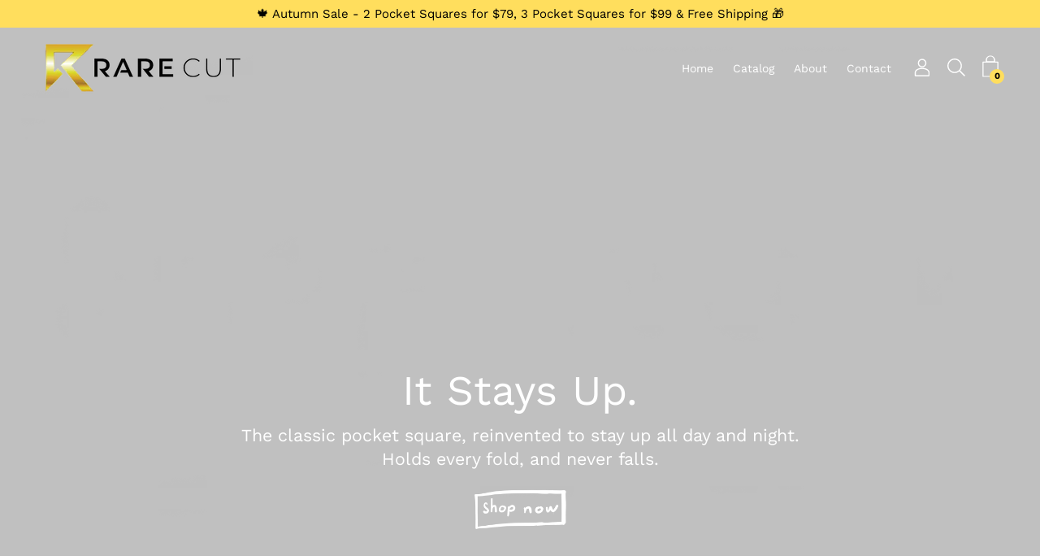

--- FILE ---
content_type: text/html; charset=utf-8
request_url: https://www.rarecut.com/
body_size: 49860
content:
<!DOCTYPE html>
  <html class="no-js no-touch" lang="en">
  <head>


    <meta charset="utf-8">
    <meta http-equiv='X-UA-Compatible' content='IE=edge,chrome=1'>
    <meta name="viewport" content="width=device-width, height=device-height, initial-scale=1.0, minimum-scale=1.0">
    <link rel="canonical" href="https://www.rarecut.com/" />
    <link rel="prefetch" href="https://www.rarecut.com" as="document">
    <link rel="preload" as="style" href="//www.rarecut.com/cdn/shop/t/2/assets/theme.css?v=82428940622338280251606436942">
    <link rel="preload" as="font" href="//www.rarecut.com/cdn/fonts/work_sans/worksans_n4.b7973b3d07d0ace13de1b1bea9c45759cdbe12cf.woff2" type="font/woff2" crossorigin>
    <link rel="preload" as="font" href="//www.rarecut.com/cdn/fonts/work_sans/worksans_n4.b7973b3d07d0ace13de1b1bea9c45759cdbe12cf.woff2" type="font/woff2" crossorigin>
    <link rel="preload" as="script" href="//www.rarecut.com/cdn/shop/t/2/assets/lazysizes.min.js?v=27862327855797619101603386163">
    <link rel="preload" as="script" href="//www.rarecut.com/cdn/shop/t/2/assets/theme.js?v=176053320263971829481603386165">
    <link rel="preload" as="image" href="//www.rarecut.com/cdn/shop/t/2/assets/loading.svg?v=12949615357343360751603386163">

    <link rel="dns-prefetch" href="https://cdn.shopify.com">
    <link rel="dns-prefetch" href="https://v.shopify.com">
    <link rel="dns-prefetch" href="https://fonts.googleapis.com" crossorigin>
    <link rel="dns-prefetch" href="https://cdn.shopifycloud.com">
    <link rel="dns-prefetch" href="https://cdnjs.cloudflare.com">
    <link rel="dns-prefetch" href="https://www.google-analytics.com">
    <link rel="preconnect" href="https://fonts.shopifycdn.com" crossorigin>
    <link rel="preconnect" href="https://ajax.googleapis.com">
    <link rel="preconnect" href="https://customjs.s.asaplabs.io">
    <link rel="dns-prefetch" href="https://maps.googleapis.com">
    <link rel="dns-prefetch" href="https://maps.gstatic.com">
    <link rel="dns-prefetch" href="https://monorail-edge.shopifysvc.com"><link rel="dns-prefetch" href="https://productreviews.shopifycdn.com"><link rel="shortcut icon" href="//www.rarecut.com/cdn/shop/files/output-onlinepngtools_32x32.png?v=1614355291" type="image/png" />
    <title>RARE CUT Pocket Square. It Stays Up.</title><meta name="description" content="The only pocket square built to stay up. Never falls or needs adjustment."><script>!function(){window.ZipifyPages=window.ZipifyPages||{},window.ZipifyPages.analytics={},window.ZipifyPages.currency="USD",window.ZipifyPages.shopDomain="rare-cut.myshopify.com",window.ZipifyPages.moneyFormat="${{amount}}",window.ZipifyPages.shopifyOptionsSelector=false,window.ZipifyPages.unitPriceEnabled=false,window.ZipifyPages.alternativeAnalyticsLoading=true,window.ZipifyPages.integrations="oneclickupsell".split(","),window.ZipifyPages.crmUrl="https://crms.zipify.com",window.ZipifyPages.isPagesEntity=false,window.ZipifyPages.translations={soldOut:"Sold Out",unavailable:"Unavailable"},window.ZipifyPages.routes={root:"\/",cart:{index:"\/cart",add:"\/cart\/add",change:"\/cart\/change",clear:"\/cart\/clear",update:"\/cart\/update"}};window.ZipifyPages.eventsSubscriptions=[],window.ZipifyPages.on=function(i,a){window.ZipifyPages.eventsSubscriptions.push([i,a])}}();</script><script>(() => {
(()=>{class g{constructor(t={}){this.defaultConfig={sectionIds:[],rootMargin:"0px",onSectionViewed:()=>{},onSectionInteracted:()=>{},minViewTime:500,minVisiblePercentage:30,interactiveSelector:'a, button, input, select, textarea, [role="button"], [tabindex]:not([tabindex="-1"])'},this.config={...this.defaultConfig,...t},this.viewedSections=new Set,this.observer=null,this.viewTimers=new Map,this.init()}init(){document.readyState==="loading"?document.addEventListener("DOMContentLoaded",this.setup.bind(this)):this.setup()}setup(){this.setupObserver(),this.setupGlobalClickTracking()}setupObserver(){const t={root:null,rootMargin:this.config.rootMargin,threshold:[0,.1,.2,.3,.4,.5,.6,.7,.8,.9,1]};this.observer=new IntersectionObserver(e=>{e.forEach(i=>{this.calculateVisibility(i)?this.handleSectionVisible(i.target):this.handleSectionHidden(i.target)})},t),this.config.sectionIds.forEach(e=>{const i=document.getElementById(e);i&&this.observer.observe(i)})}calculateVisibility(t){const e=window.innerHeight,i=window.innerWidth,n=e*i,o=t.boundingClientRect,s=Math.max(0,o.top),c=Math.min(e,o.bottom),d=Math.max(0,o.left),a=Math.min(i,o.right),r=Math.max(0,c-s),l=Math.max(0,a-d)*r,m=n>0?l/n*100:0,h=o.width*o.height,p=h>0?l/h*100:0,S=m>=this.config.minVisiblePercentage,b=p>=80;return S||b}isSectionViewed(t){return this.viewedSections.has(Number(t))}setupGlobalClickTracking(){document.addEventListener("click",t=>{const e=this.findParentTrackedSection(t.target);if(e){const i=this.findInteractiveElement(t.target,e.el);i&&(this.isSectionViewed(e.id)||this.trackSectionView(e.id),this.trackSectionInteract(e.id,i,t))}})}findParentTrackedSection(t){let e=t;for(;e&&e!==document.body;){const i=e.id||e.dataset.zpSectionId,n=i?parseInt(i,10):null;if(n&&!isNaN(n)&&this.config.sectionIds.includes(n))return{el:e,id:n};e=e.parentElement}return null}findInteractiveElement(t,e){let i=t;for(;i&&i!==e;){if(i.matches(this.config.interactiveSelector))return i;i=i.parentElement}return null}trackSectionView(t){this.viewedSections.add(Number(t)),this.config.onSectionViewed(t)}trackSectionInteract(t,e,i){this.config.onSectionInteracted(t,e,i)}handleSectionVisible(t){const e=t.id,i=setTimeout(()=>{this.isSectionViewed(e)||this.trackSectionView(e)},this.config.minViewTime);this.viewTimers.set(e,i)}handleSectionHidden(t){const e=t.id;this.viewTimers.has(e)&&(clearTimeout(this.viewTimers.get(e)),this.viewTimers.delete(e))}addSection(t){if(!this.config.sectionIds.includes(t)){this.config.sectionIds.push(t);const e=document.getElementById(t);e&&this.observer&&this.observer.observe(e)}}}class f{constructor(){this.sectionTracker=new g({onSectionViewed:this.onSectionViewed.bind(this),onSectionInteracted:this.onSectionInteracted.bind(this)}),this.runningSplitTests=[]}getCookie(t){const e=document.cookie.match(new RegExp(`(?:^|; )${t}=([^;]*)`));return e?decodeURIComponent(e[1]):null}setCookie(t,e){let i=`${t}=${encodeURIComponent(e)}; path=/; SameSite=Lax`;location.protocol==="https:"&&(i+="; Secure");const n=new Date;n.setTime(n.getTime()+365*24*60*60*1e3),i+=`; expires=${n.toUTCString()}`,document.cookie=i}pickByWeight(t){const e=Object.entries(t).map(([o,s])=>[Number(o),s]),i=e.reduce((o,[,s])=>o+s,0);let n=Math.random()*i;for(const[o,s]of e){if(n<s)return o;n-=s}return e[e.length-1][0]}render(t){const e=t.blocks,i=t.test,n=i.id,o=`zpSectionSplitTest${n}`;let s=Number(this.getCookie(o));e.some(r=>r.id===s)||(s=this.pickByWeight(i.distribution),this.setCookie(o,s));const c=e.find(r=>r.id===s),d=`sectionSplitTest${c.id}`,a=document.querySelector(`template[data-id="${d}"]`);if(!a){console.error(`Template for split test ${c.id} not found`);return}document.currentScript.parentNode.insertBefore(a.content.cloneNode(!0),document.currentScript),this.runningSplitTests.push({id:n,block:c,templateId:d}),this.initTrackingForSection(c.id)}findSplitTestForSection(t){return this.runningSplitTests.find(e=>e.block.id===Number(t))}initTrackingForSection(t){this.sectionTracker.addSection(t)}onSectionViewed(t){this.trackEvent({sectionId:t,event:"zp_section_viewed"})}onSectionInteracted(t){this.trackEvent({sectionId:t,event:"zp_section_clicked"})}trackEvent({event:t,sectionId:e,payload:i={}}){const n=this.findSplitTestForSection(e);n&&window.Shopify.analytics.publish(t,{...i,sectionId:e,splitTestHash:n.id})}}window.ZipifyPages??={};window.ZipifyPages.SectionSplitTest=new f;})();

})()</script><script>window.performance && window.performance.mark && window.performance.mark('shopify.content_for_header.start');</script><meta name="facebook-domain-verification" content="zvb0de9ucufny5i2qezwuv9hm9lt6q">
<meta name="google-site-verification" content="Q9n4D9NfbfD6AmTlzpbFsJvP1AYev9lFJ6Rj7WGdH0U">
<meta id="shopify-digital-wallet" name="shopify-digital-wallet" content="/50227413144/digital_wallets/dialog">
<meta name="shopify-checkout-api-token" content="5e8fc5a82b0b805fce2755977d79eaf2">
<meta id="in-context-paypal-metadata" data-shop-id="50227413144" data-venmo-supported="false" data-environment="production" data-locale="en_US" data-paypal-v4="true" data-currency="USD">
<script async="async" src="/checkouts/internal/preloads.js?locale=en-US"></script>
<link rel="preconnect" href="https://shop.app" crossorigin="anonymous">
<script async="async" src="https://shop.app/checkouts/internal/preloads.js?locale=en-US&shop_id=50227413144" crossorigin="anonymous"></script>
<script id="apple-pay-shop-capabilities" type="application/json">{"shopId":50227413144,"countryCode":"US","currencyCode":"USD","merchantCapabilities":["supports3DS"],"merchantId":"gid:\/\/shopify\/Shop\/50227413144","merchantName":"RARE CUT","requiredBillingContactFields":["postalAddress","email"],"requiredShippingContactFields":["postalAddress","email"],"shippingType":"shipping","supportedNetworks":["visa","masterCard","amex","discover","elo","jcb"],"total":{"type":"pending","label":"RARE CUT","amount":"1.00"},"shopifyPaymentsEnabled":true,"supportsSubscriptions":true}</script>
<script id="shopify-features" type="application/json">{"accessToken":"5e8fc5a82b0b805fce2755977d79eaf2","betas":["rich-media-storefront-analytics"],"domain":"www.rarecut.com","predictiveSearch":true,"shopId":50227413144,"locale":"en"}</script>
<script>var Shopify = Shopify || {};
Shopify.shop = "rare-cut.myshopify.com";
Shopify.locale = "en";
Shopify.currency = {"active":"USD","rate":"1.0"};
Shopify.country = "US";
Shopify.theme = {"name":"Palo Alto","id":114050695320,"schema_name":"Palo Alto","schema_version":"2.8.1","theme_store_id":777,"role":"main"};
Shopify.theme.handle = "null";
Shopify.theme.style = {"id":null,"handle":null};
Shopify.cdnHost = "www.rarecut.com/cdn";
Shopify.routes = Shopify.routes || {};
Shopify.routes.root = "/";</script>
<script type="module">!function(o){(o.Shopify=o.Shopify||{}).modules=!0}(window);</script>
<script>!function(o){function n(){var o=[];function n(){o.push(Array.prototype.slice.apply(arguments))}return n.q=o,n}var t=o.Shopify=o.Shopify||{};t.loadFeatures=n(),t.autoloadFeatures=n()}(window);</script>
<script>
  window.ShopifyPay = window.ShopifyPay || {};
  window.ShopifyPay.apiHost = "shop.app\/pay";
  window.ShopifyPay.redirectState = null;
</script>
<script id="shop-js-analytics" type="application/json">{"pageType":"index"}</script>
<script defer="defer" async type="module" src="//www.rarecut.com/cdn/shopifycloud/shop-js/modules/v2/client.init-shop-cart-sync_BT-GjEfc.en.esm.js"></script>
<script defer="defer" async type="module" src="//www.rarecut.com/cdn/shopifycloud/shop-js/modules/v2/chunk.common_D58fp_Oc.esm.js"></script>
<script defer="defer" async type="module" src="//www.rarecut.com/cdn/shopifycloud/shop-js/modules/v2/chunk.modal_xMitdFEc.esm.js"></script>
<script type="module">
  await import("//www.rarecut.com/cdn/shopifycloud/shop-js/modules/v2/client.init-shop-cart-sync_BT-GjEfc.en.esm.js");
await import("//www.rarecut.com/cdn/shopifycloud/shop-js/modules/v2/chunk.common_D58fp_Oc.esm.js");
await import("//www.rarecut.com/cdn/shopifycloud/shop-js/modules/v2/chunk.modal_xMitdFEc.esm.js");

  window.Shopify.SignInWithShop?.initShopCartSync?.({"fedCMEnabled":true,"windoidEnabled":true});

</script>
<script>
  window.Shopify = window.Shopify || {};
  if (!window.Shopify.featureAssets) window.Shopify.featureAssets = {};
  window.Shopify.featureAssets['shop-js'] = {"shop-cart-sync":["modules/v2/client.shop-cart-sync_DZOKe7Ll.en.esm.js","modules/v2/chunk.common_D58fp_Oc.esm.js","modules/v2/chunk.modal_xMitdFEc.esm.js"],"init-fed-cm":["modules/v2/client.init-fed-cm_B6oLuCjv.en.esm.js","modules/v2/chunk.common_D58fp_Oc.esm.js","modules/v2/chunk.modal_xMitdFEc.esm.js"],"shop-cash-offers":["modules/v2/client.shop-cash-offers_D2sdYoxE.en.esm.js","modules/v2/chunk.common_D58fp_Oc.esm.js","modules/v2/chunk.modal_xMitdFEc.esm.js"],"shop-login-button":["modules/v2/client.shop-login-button_QeVjl5Y3.en.esm.js","modules/v2/chunk.common_D58fp_Oc.esm.js","modules/v2/chunk.modal_xMitdFEc.esm.js"],"pay-button":["modules/v2/client.pay-button_DXTOsIq6.en.esm.js","modules/v2/chunk.common_D58fp_Oc.esm.js","modules/v2/chunk.modal_xMitdFEc.esm.js"],"shop-button":["modules/v2/client.shop-button_DQZHx9pm.en.esm.js","modules/v2/chunk.common_D58fp_Oc.esm.js","modules/v2/chunk.modal_xMitdFEc.esm.js"],"avatar":["modules/v2/client.avatar_BTnouDA3.en.esm.js"],"init-windoid":["modules/v2/client.init-windoid_CR1B-cfM.en.esm.js","modules/v2/chunk.common_D58fp_Oc.esm.js","modules/v2/chunk.modal_xMitdFEc.esm.js"],"init-shop-for-new-customer-accounts":["modules/v2/client.init-shop-for-new-customer-accounts_C_vY_xzh.en.esm.js","modules/v2/client.shop-login-button_QeVjl5Y3.en.esm.js","modules/v2/chunk.common_D58fp_Oc.esm.js","modules/v2/chunk.modal_xMitdFEc.esm.js"],"init-shop-email-lookup-coordinator":["modules/v2/client.init-shop-email-lookup-coordinator_BI7n9ZSv.en.esm.js","modules/v2/chunk.common_D58fp_Oc.esm.js","modules/v2/chunk.modal_xMitdFEc.esm.js"],"init-shop-cart-sync":["modules/v2/client.init-shop-cart-sync_BT-GjEfc.en.esm.js","modules/v2/chunk.common_D58fp_Oc.esm.js","modules/v2/chunk.modal_xMitdFEc.esm.js"],"shop-toast-manager":["modules/v2/client.shop-toast-manager_DiYdP3xc.en.esm.js","modules/v2/chunk.common_D58fp_Oc.esm.js","modules/v2/chunk.modal_xMitdFEc.esm.js"],"init-customer-accounts":["modules/v2/client.init-customer-accounts_D9ZNqS-Q.en.esm.js","modules/v2/client.shop-login-button_QeVjl5Y3.en.esm.js","modules/v2/chunk.common_D58fp_Oc.esm.js","modules/v2/chunk.modal_xMitdFEc.esm.js"],"init-customer-accounts-sign-up":["modules/v2/client.init-customer-accounts-sign-up_iGw4briv.en.esm.js","modules/v2/client.shop-login-button_QeVjl5Y3.en.esm.js","modules/v2/chunk.common_D58fp_Oc.esm.js","modules/v2/chunk.modal_xMitdFEc.esm.js"],"shop-follow-button":["modules/v2/client.shop-follow-button_CqMgW2wH.en.esm.js","modules/v2/chunk.common_D58fp_Oc.esm.js","modules/v2/chunk.modal_xMitdFEc.esm.js"],"checkout-modal":["modules/v2/client.checkout-modal_xHeaAweL.en.esm.js","modules/v2/chunk.common_D58fp_Oc.esm.js","modules/v2/chunk.modal_xMitdFEc.esm.js"],"shop-login":["modules/v2/client.shop-login_D91U-Q7h.en.esm.js","modules/v2/chunk.common_D58fp_Oc.esm.js","modules/v2/chunk.modal_xMitdFEc.esm.js"],"lead-capture":["modules/v2/client.lead-capture_BJmE1dJe.en.esm.js","modules/v2/chunk.common_D58fp_Oc.esm.js","modules/v2/chunk.modal_xMitdFEc.esm.js"],"payment-terms":["modules/v2/client.payment-terms_Ci9AEqFq.en.esm.js","modules/v2/chunk.common_D58fp_Oc.esm.js","modules/v2/chunk.modal_xMitdFEc.esm.js"]};
</script>
<script>(function() {
  var isLoaded = false;
  function asyncLoad() {
    if (isLoaded) return;
    isLoaded = true;
    var urls = ["https:\/\/chimpstatic.com\/mcjs-connected\/js\/users\/8fdcfdd513e00318d1592ba8a\/1a9dba6ead9538c792d4d9614.js?shop=rare-cut.myshopify.com","https:\/\/cdn-bundler.nice-team.net\/app\/js\/bundler.js?shop=rare-cut.myshopify.com","https:\/\/static.klaviyo.com\/onsite\/js\/YbNk5a\/klaviyo.js?company_id=YbNk5a\u0026shop=rare-cut.myshopify.com","https:\/\/cdn.hextom.com\/js\/freeshippingbar.js?shop=rare-cut.myshopify.com"];
    for (var i = 0; i < urls.length; i++) {
      var s = document.createElement('script');
      s.type = 'text/javascript';
      s.async = true;
      s.src = urls[i];
      var x = document.getElementsByTagName('script')[0];
      x.parentNode.insertBefore(s, x);
    }
  };
  if(window.attachEvent) {
    window.attachEvent('onload', asyncLoad);
  } else {
    window.addEventListener('load', asyncLoad, false);
  }
})();</script>
<script id="__st">var __st={"a":50227413144,"offset":-18000,"reqid":"929c5b95-9ef4-4725-9815-cd05d8419028-1769514131","pageurl":"www.rarecut.com\/","u":"4efe20d566a3","p":"home"};</script>
<script>window.ShopifyPaypalV4VisibilityTracking = true;</script>
<script id="captcha-bootstrap">!function(){'use strict';const t='contact',e='account',n='new_comment',o=[[t,t],['blogs',n],['comments',n],[t,'customer']],c=[[e,'customer_login'],[e,'guest_login'],[e,'recover_customer_password'],[e,'create_customer']],r=t=>t.map((([t,e])=>`form[action*='/${t}']:not([data-nocaptcha='true']) input[name='form_type'][value='${e}']`)).join(','),a=t=>()=>t?[...document.querySelectorAll(t)].map((t=>t.form)):[];function s(){const t=[...o],e=r(t);return a(e)}const i='password',u='form_key',d=['recaptcha-v3-token','g-recaptcha-response','h-captcha-response',i],f=()=>{try{return window.sessionStorage}catch{return}},m='__shopify_v',_=t=>t.elements[u];function p(t,e,n=!1){try{const o=window.sessionStorage,c=JSON.parse(o.getItem(e)),{data:r}=function(t){const{data:e,action:n}=t;return t[m]||n?{data:e,action:n}:{data:t,action:n}}(c);for(const[e,n]of Object.entries(r))t.elements[e]&&(t.elements[e].value=n);n&&o.removeItem(e)}catch(o){console.error('form repopulation failed',{error:o})}}const l='form_type',E='cptcha';function T(t){t.dataset[E]=!0}const w=window,h=w.document,L='Shopify',v='ce_forms',y='captcha';let A=!1;((t,e)=>{const n=(g='f06e6c50-85a8-45c8-87d0-21a2b65856fe',I='https://cdn.shopify.com/shopifycloud/storefront-forms-hcaptcha/ce_storefront_forms_captcha_hcaptcha.v1.5.2.iife.js',D={infoText:'Protected by hCaptcha',privacyText:'Privacy',termsText:'Terms'},(t,e,n)=>{const o=w[L][v],c=o.bindForm;if(c)return c(t,g,e,D).then(n);var r;o.q.push([[t,g,e,D],n]),r=I,A||(h.body.append(Object.assign(h.createElement('script'),{id:'captcha-provider',async:!0,src:r})),A=!0)});var g,I,D;w[L]=w[L]||{},w[L][v]=w[L][v]||{},w[L][v].q=[],w[L][y]=w[L][y]||{},w[L][y].protect=function(t,e){n(t,void 0,e),T(t)},Object.freeze(w[L][y]),function(t,e,n,w,h,L){const[v,y,A,g]=function(t,e,n){const i=e?o:[],u=t?c:[],d=[...i,...u],f=r(d),m=r(i),_=r(d.filter((([t,e])=>n.includes(e))));return[a(f),a(m),a(_),s()]}(w,h,L),I=t=>{const e=t.target;return e instanceof HTMLFormElement?e:e&&e.form},D=t=>v().includes(t);t.addEventListener('submit',(t=>{const e=I(t);if(!e)return;const n=D(e)&&!e.dataset.hcaptchaBound&&!e.dataset.recaptchaBound,o=_(e),c=g().includes(e)&&(!o||!o.value);(n||c)&&t.preventDefault(),c&&!n&&(function(t){try{if(!f())return;!function(t){const e=f();if(!e)return;const n=_(t);if(!n)return;const o=n.value;o&&e.removeItem(o)}(t);const e=Array.from(Array(32),(()=>Math.random().toString(36)[2])).join('');!function(t,e){_(t)||t.append(Object.assign(document.createElement('input'),{type:'hidden',name:u})),t.elements[u].value=e}(t,e),function(t,e){const n=f();if(!n)return;const o=[...t.querySelectorAll(`input[type='${i}']`)].map((({name:t})=>t)),c=[...d,...o],r={};for(const[a,s]of new FormData(t).entries())c.includes(a)||(r[a]=s);n.setItem(e,JSON.stringify({[m]:1,action:t.action,data:r}))}(t,e)}catch(e){console.error('failed to persist form',e)}}(e),e.submit())}));const S=(t,e)=>{t&&!t.dataset[E]&&(n(t,e.some((e=>e===t))),T(t))};for(const o of['focusin','change'])t.addEventListener(o,(t=>{const e=I(t);D(e)&&S(e,y())}));const B=e.get('form_key'),M=e.get(l),P=B&&M;t.addEventListener('DOMContentLoaded',(()=>{const t=y();if(P)for(const e of t)e.elements[l].value===M&&p(e,B);[...new Set([...A(),...v().filter((t=>'true'===t.dataset.shopifyCaptcha))])].forEach((e=>S(e,t)))}))}(h,new URLSearchParams(w.location.search),n,t,e,['guest_login'])})(!0,!0)}();</script>
<script integrity="sha256-4kQ18oKyAcykRKYeNunJcIwy7WH5gtpwJnB7kiuLZ1E=" data-source-attribution="shopify.loadfeatures" defer="defer" src="//www.rarecut.com/cdn/shopifycloud/storefront/assets/storefront/load_feature-a0a9edcb.js" crossorigin="anonymous"></script>
<script crossorigin="anonymous" defer="defer" src="//www.rarecut.com/cdn/shopifycloud/storefront/assets/shopify_pay/storefront-65b4c6d7.js?v=20250812"></script>
<script data-source-attribution="shopify.dynamic_checkout.dynamic.init">var Shopify=Shopify||{};Shopify.PaymentButton=Shopify.PaymentButton||{isStorefrontPortableWallets:!0,init:function(){window.Shopify.PaymentButton.init=function(){};var t=document.createElement("script");t.src="https://www.rarecut.com/cdn/shopifycloud/portable-wallets/latest/portable-wallets.en.js",t.type="module",document.head.appendChild(t)}};
</script>
<script data-source-attribution="shopify.dynamic_checkout.buyer_consent">
  function portableWalletsHideBuyerConsent(e){var t=document.getElementById("shopify-buyer-consent"),n=document.getElementById("shopify-subscription-policy-button");t&&n&&(t.classList.add("hidden"),t.setAttribute("aria-hidden","true"),n.removeEventListener("click",e))}function portableWalletsShowBuyerConsent(e){var t=document.getElementById("shopify-buyer-consent"),n=document.getElementById("shopify-subscription-policy-button");t&&n&&(t.classList.remove("hidden"),t.removeAttribute("aria-hidden"),n.addEventListener("click",e))}window.Shopify?.PaymentButton&&(window.Shopify.PaymentButton.hideBuyerConsent=portableWalletsHideBuyerConsent,window.Shopify.PaymentButton.showBuyerConsent=portableWalletsShowBuyerConsent);
</script>
<script data-source-attribution="shopify.dynamic_checkout.cart.bootstrap">document.addEventListener("DOMContentLoaded",(function(){function t(){return document.querySelector("shopify-accelerated-checkout-cart, shopify-accelerated-checkout")}if(t())Shopify.PaymentButton.init();else{new MutationObserver((function(e,n){t()&&(Shopify.PaymentButton.init(),n.disconnect())})).observe(document.body,{childList:!0,subtree:!0})}}));
</script>
<script id='scb4127' type='text/javascript' async='' src='https://www.rarecut.com/cdn/shopifycloud/privacy-banner/storefront-banner.js'></script><link id="shopify-accelerated-checkout-styles" rel="stylesheet" media="screen" href="https://www.rarecut.com/cdn/shopifycloud/portable-wallets/latest/accelerated-checkout-backwards-compat.css" crossorigin="anonymous">
<style id="shopify-accelerated-checkout-cart">
        #shopify-buyer-consent {
  margin-top: 1em;
  display: inline-block;
  width: 100%;
}

#shopify-buyer-consent.hidden {
  display: none;
}

#shopify-subscription-policy-button {
  background: none;
  border: none;
  padding: 0;
  text-decoration: underline;
  font-size: inherit;
  cursor: pointer;
}

#shopify-subscription-policy-button::before {
  box-shadow: none;
}

      </style>

<script>window.performance && window.performance.mark && window.performance.mark('shopify.content_for_header.end');</script>
<style>
	:root {
		--color-button-primary-bg: #000000;
		--color-button-primary-bg-alpha-50: rgba(0, 0, 0, 0.5);
		--color-button-primary-text: #fff;
		--color-button-primary-text-alpha-50: rgba(255, 255, 255, 0.5);

		--color-button-secondary-bg: #ffffff;
		--color-button-secondary-text:#000;
		--color-button-secondary-text-alpha-50: rgba(255, 255, 255, 0.5);

		--color-primary-darken: #000000;
		--color-text-body: #222222;
		--color-text-heading: #000000;
		--color-text-light: #222222;
		--color-bg-body: #ffffff;
		--color-bg-body-overlay: rgba(255, 255, 255, 0.75);
		--color-drawer-border: #f2f2f2;
		--color-bg-body-darken: #e6e6e6;
		--color-bg-body-lighten-darken: #e6e6e6;
		--color-accent: #ffde5d;
		--color-accent-opposite: #000;
		--color-border: #d3d3d3;
		--color-border-alpha-50: rgba(211, 211, 211, 0.5);
		--button-border-radius: 0px;
		--base-text-size: 15px;
		--h1-text-size: 39px;
		--h2-text-size: 30px;
		--h3-text-size: 24px;
		--h4-text-size: 21px;
		--h5-text-size: 17px;
		--h6-text-size: 15px;
		--disabled-grey-darken: #c3c3c3;

		--body-font-weight: 400;
		--body-font-weight-bold: 700;

		--heading-font-family: "Work Sans", sans-serif;
		--heading-font-weight: 400;
		--heading-font-style: normal;

		--body-font-family: "Work Sans", sans-serif;
		--body-font-style: normal;

		--button-border-radius: 0px;
		--button-border-radius-inner: -2px;

		--nav-search-result-width: 33%;

		--product-media-padding-top: 100%;
		--product-media-background-size: cover;

		--color-bg-body-alpha-25: rgba(255, 255, 255, 0.25);
		--color-bg-body-alpha-35: rgba(255, 255, 255, 0.35);
		--color-bg-body-alpha-60: rgba(255, 255, 255, 0.6);
		--color-bg-body-alpha-65: rgba(255, 255, 255, 0.65);
		--color-bg-body-alpha-85: rgba(255, 255, 255, 0.85);

		--color-text-body-alpha-5: rgba(34, 34, 34, 0.05);
		--color-text-body-alpha-8: rgba(34, 34, 34, 0.08);
		--color-text-body-alpha-10: rgba(34, 34, 34, 0.1);
		--color-text-body-alpha-16: rgba(34, 34, 34, 0.16);
		--color-text-body-alpha-25: rgba(34, 34, 34, 0.25);
		--color-text-body-alpha-55: rgba(34, 34, 34, 0.55);
		--color-text-body-alpha-60: rgba(34, 34, 34, 0.6);

		--main-heading-size: 51.42px;
		--main-heading-size-mobile: 31.5px;
		--main-subheading-size: 21.42px;
		--main-subheading-size-mobile: 17.13px;
		--disclosure-text-size: 12.0px;

		--product-grid-item-title-size: 18.0px;
		--loading-svg: url( "//www.rarecut.com/cdn/shop/t/2/assets/loading.svg?v=12949615357343360751603386163" );
		--icon-check: url("//www.rarecut.com/cdn/shop/t/2/assets/icon-check.svg?v=164589794629794176451603386163");
		--icon-close: url( "//www.rarecut.com/cdn/shop/t/2/assets/icon-close.svg?v=152460236205633315831603386163" );
		--cart-loading-overlay: rgba(255, 255, 255, 0.85) url( "//www.rarecut.com/cdn/shop/t/2/assets/loading.svg?v=12949615357343360751603386163" ) no-repeat center center;

	}

	@font-face {
  font-family: "Work Sans";
  font-weight: 400;
  font-style: normal;
  font-display: swap;
  src: url("//www.rarecut.com/cdn/fonts/work_sans/worksans_n4.b7973b3d07d0ace13de1b1bea9c45759cdbe12cf.woff2") format("woff2"),
       url("//www.rarecut.com/cdn/fonts/work_sans/worksans_n4.cf5ceb1e6d373a9505e637c1aff0a71d0959556d.woff") format("woff");
}

	@font-face {
  font-family: "Work Sans";
  font-weight: 400;
  font-style: normal;
  font-display: swap;
  src: url("//www.rarecut.com/cdn/fonts/work_sans/worksans_n4.b7973b3d07d0ace13de1b1bea9c45759cdbe12cf.woff2") format("woff2"),
       url("//www.rarecut.com/cdn/fonts/work_sans/worksans_n4.cf5ceb1e6d373a9505e637c1aff0a71d0959556d.woff") format("woff");
}

@font-face {
  font-family: "Work Sans";
  font-weight: 700;
  font-style: normal;
  font-display: swap;
  src: url("//www.rarecut.com/cdn/fonts/work_sans/worksans_n7.e2cf5bd8f2c7e9d30c030f9ea8eafc69f5a92f7b.woff2") format("woff2"),
       url("//www.rarecut.com/cdn/fonts/work_sans/worksans_n7.20f1c80359e7f7b4327b81543e1acb5c32cd03cd.woff") format("woff");
}
@font-face {
  font-family: "Work Sans";
  font-weight: 400;
  font-style: italic;
  font-display: swap;
  src: url("//www.rarecut.com/cdn/fonts/work_sans/worksans_i4.16ff51e3e71fc1d09ff97b9ff9ccacbeeb384ec4.woff2") format("woff2"),
       url("//www.rarecut.com/cdn/fonts/work_sans/worksans_i4.ed4a1418cba5b7f04f79e4d5c8a5f1a6bd34f23b.woff") format("woff");
}
@font-face {
  font-family: "Work Sans";
  font-weight: 700;
  font-style: italic;
  font-display: swap;
  src: url("//www.rarecut.com/cdn/fonts/work_sans/worksans_i7.7cdba6320b03c03dcaa365743a4e0e729fe97e54.woff2") format("woff2"),
       url("//www.rarecut.com/cdn/fonts/work_sans/worksans_i7.42a9f4016982495f4c0b0fb3dc64cf8f2d0c3eaa.woff") format("woff");
}
@font-face {
  font-family: "Work Sans";
  font-weight: 700;
  font-style: normal;
  font-display: swap;
  src: url("//www.rarecut.com/cdn/fonts/work_sans/worksans_n7.e2cf5bd8f2c7e9d30c030f9ea8eafc69f5a92f7b.woff2") format("woff2"),
       url("//www.rarecut.com/cdn/fonts/work_sans/worksans_n7.20f1c80359e7f7b4327b81543e1acb5c32cd03cd.woff") format("woff");
}
@font-face {
  font-family: "Work Sans";
  font-weight: 400;
  font-style: italic;
  font-display: swap;
  src: url("//www.rarecut.com/cdn/fonts/work_sans/worksans_i4.16ff51e3e71fc1d09ff97b9ff9ccacbeeb384ec4.woff2") format("woff2"),
       url("//www.rarecut.com/cdn/fonts/work_sans/worksans_i4.ed4a1418cba5b7f04f79e4d5c8a5f1a6bd34f23b.woff") format("woff");
}
@font-face {
  font-family: "Work Sans";
  font-weight: 700;
  font-style: italic;
  font-display: swap;
  src: url("//www.rarecut.com/cdn/fonts/work_sans/worksans_i7.7cdba6320b03c03dcaa365743a4e0e729fe97e54.woff2") format("woff2"),
       url("//www.rarecut.com/cdn/fonts/work_sans/worksans_i7.42a9f4016982495f4c0b0fb3dc64cf8f2d0c3eaa.woff") format("woff");
}
@font-face {
		font-family: 'custom-icons';
		src: url('//www.rarecut.com/cdn/shop/t/2/assets/custom-icons.eot?soxx27&v=105145768492176485351603386161');
		src: url('//www.rarecut.com/cdn/shop/t/2/assets/custom-icons.eot?soxx27&v=105145768492176485351603386161#iefix') format('embedded-opentype'),
			url('//www.rarecut.com/cdn/shop/t/2/assets/custom-icons.ttf?soxx27&v=105531104280739233841603386162') format('truetype'),
			url('//www.rarecut.com/cdn/shop/t/2/assets/custom-icons.woff?soxx27&v=67713463087921018711603386162') format('woff'),
			url('//www.rarecut.com/cdn/shop/t/2/assets/custom-icons.svg?soxx27&v=123121835392613630221603386161#custom-icons') format('svg');
		font-weight: normal;
		font-style: normal;
		font-display: block;
	}

</style>

<link href="//www.rarecut.com/cdn/shop/t/2/assets/theme.css?v=82428940622338280251606436942" rel="stylesheet" type="text/css" media="all" /><noscript><link href="//www.rarecut.com/cdn/shop/t/2/assets/no-js.css?v=3515" rel="stylesheet" type="text/css" media="all" /></noscript><script type="text/javascript">
	window.theme = {
		info: {
            name: 'Palo Alto'
        },
        version: '2.8.1'
	};
	window.routes = {
		search_url: "\/search",
		cart_change_url: "\/cart\/change",
		shop_url: "https:\/\/www.rarecut.com",
		root_url: "\/",
		cart_url: "\/cart",
		cart_add_url: "\/cart\/add",
		product_recommendations_url: "\/recommendations\/products"
	};
	window.translations = {
		loading: "Loading more",
		load_more: "Load more",
		add_to_cart: "Add to Cart",
		sold_out: "Sold Out",
		sold_out_html: "Sold Out",
		on_sale_html: "Sale",
		unavailable: "Unavailable",
		zero_qty_error: "Quantity must be greater than 0.",
		cart_title: "Shopping Cart",
		cart_empty: "Your cart is currently empty.",
		cart_price: "Price",
		cart_quantity: "Quantity",
		cart_total: "Total",
		cart_acceptance_error: "You must accept our terms and conditions.",
		continue_shopping: "Continue Shopping",
		results_one: " result",
		results_other: " results",
		no_results: "No results found",
		view_all: "View all",
		unit_price_separator: "per"
	};
	window.settings = {
		cartType: "drawer",
		gridImageSize: "cover",
		enableInfinityScroll: false,
		enablePaymentButton: true,
		enableReviews: true,
		enableYotpo: false,
		enableAcceptTerms: false,
		yotpoId: "",
		productBadgeStyle: "circle",
		productGridLayout: "padded",
		cartType: "drawer",
		quickButton: "view",
		mobileMenuBehaviour: "trigger",
	};
	window.lazySizesConfig = {
        loadHidden: false,
        preloadAfterLoad: true,
        hFac: 0.8,
        expFactor: 3,
        loadMode: 1,
        customMedia: {
          '--phone': '(max-width: 640px)',
          '--tablet': '(min-width: 641px) and (max-width: 1023px)',
          '--lap': '(min-width: 1024px)'
        }
	};
	window.PaloAlto = window.PaloAlto || {};
	window.slate = window.slate || {};
	window.moneyFormat = "${{amount}}";
	window.isHeaderTransparent = false;
	window.initialHeaderHeight = 0;
</script>
<script src="//www.rarecut.com/cdn/shop/t/2/assets/lazysizes.min.js?v=27862327855797619101603386163" async="async"></script>

<script id="CartTemplate" type="text/x-template">
<form action="/cart" method="post" novalidate class="cart ajaxcart">
	
		<div class="ajaxcart__inner">
			{{ @each (it.items) => val, index }}
			<div class="ajaxcart__product">
				<div class="ajaxcart__row" data-line="{{val.line}}">
					<div class="grid">
						<div class="grid__item one-third">
							<div class="product-grid-item__image">
								<a
									href="{{ val.url }}"
									class="product-image lazyload"
									data-bgset="{{ val.img }}"
									data-sizes="auto"
									data-parent-fit="cover">
								</a>
							</div>
						</div>
						<div class="grid__item two-thirds">
							<p>
								<a href="{{val.url}}" class="ajaxcart__product-name">{{val.name}}</a>
								{{@if (val.variation) }}
									<span class="ajaxcart__product-meta">{{val.variation}}</span>
								{{/if}}

								

								<span class="ajaxcart__product-price">
									{{@if (val.originalPrice) }}
										<s>{{* val.originalPrice }}</s>
									{{/if}}
									{{* val.finalPrice }}

									{{@if (val.unitPrice) }}

										

										<span class="product-unit-price">
											{{* val.unitPrice }}
											<span aria-hidden="true">/</span><span class="visually-hidden">per&nbsp;</span>
											{{* val.unitBase }}
										</span>
									{{/if}}
								</span>

								{{@if (val.discounts) }}
									{{ @each (val.discounts) => discount, index }}
										<div class="ajaxcart_product-discounts">{{ discount.title }} (-{{* discount.amount }})</div>
									{{/each}}
								{{/if}}
							</p>

							<div class="grid--full display-table">
								<div class="grid__item display-table-cell one-half">
									<div class="ajaxcart__qty">
										<button type="button" class="ajaxcart__qty-adjust ajaxcart__qty--minus icon-fallback-text" data-id="{{val.id}}" data-qty="{{val.itemMinus}}" data-line="{{val.line}}">
											<span class="icon icon-minus custom-icon-minus" aria-hidden="true"></span>
											<span class="fallback-text">&minus;</span>
										</button>
										<input type="text" name="updates[]" class="ajaxcart__qty-num" value="{{val.itemQty}}" min="0" data-id="{{val.id}}" data-line="{{val.line}}" aria-label="quantity" pattern="[0-9]*">
										<button type="button" class="ajaxcart__qty-adjust ajaxcart__qty--plus icon-fallback-text" data-id="{{val.id}}" data-line="{{val.line}}" data-qty="{{val.itemAdd}}">
											<span class="icon icon-plus custom-icon-plus" aria-hidden="true"></span>
											<span class="fallback-text">+</span>
										</button>
									</div>
								</div>
							</div>
						</div>
					</div>
				</div>
			</div>
			{{/each}}
		

		
	</div>
	<div class="ajaxcart__footer">
	
		{{ @each (it.discounts) => discount, index }}
			<div class="grid--full cart__discounts">
				<div class="grid__item one-half">{{ discount.title }}</div>
				<div class="grid__item one-half text-right cart__discounts-price"><div class="price">-{{* discount.total_allocated_amount }}</div></div>
			</div>
		{{/each}}
	
		<div class="ajaxcart__footer-row">
			<h4 class="price price--label">Subtotal</h4>
			<div class="text-right price price--amount">
				
				<h4 class="price">{{* it.totalPrice}}</h4>
				
			</div>
		</div>
		<small class="light-gray">Shipping &amp; taxes calculated at checkout</small>

		<div class="cart__row--buttons"><div class="cart__buttons" data-cart-buttons>
				<fieldset class="cart__button-fieldset" data-cart-buttons-fieldset>
					<button type="submit" name="checkout" class="cart__checkout btn btn--full drawer__button">Check Out</button><div class="additional-checkout-buttons">
							<div class="dynamic-checkout__content" id="dynamic-checkout-cart" data-shopify="dynamic-checkout-cart"> <shopify-accelerated-checkout-cart wallet-configs="[{&quot;supports_subs&quot;:true,&quot;supports_def_opts&quot;:false,&quot;name&quot;:&quot;shop_pay&quot;,&quot;wallet_params&quot;:{&quot;shopId&quot;:50227413144,&quot;merchantName&quot;:&quot;RARE CUT&quot;,&quot;personalized&quot;:true}},{&quot;supports_subs&quot;:true,&quot;supports_def_opts&quot;:false,&quot;name&quot;:&quot;paypal&quot;,&quot;wallet_params&quot;:{&quot;shopId&quot;:50227413144,&quot;countryCode&quot;:&quot;US&quot;,&quot;merchantName&quot;:&quot;RARE CUT&quot;,&quot;phoneRequired&quot;:false,&quot;companyRequired&quot;:false,&quot;shippingType&quot;:&quot;shipping&quot;,&quot;shopifyPaymentsEnabled&quot;:true,&quot;hasManagedSellingPlanState&quot;:false,&quot;requiresBillingAgreement&quot;:false,&quot;merchantId&quot;:&quot;CKFKRWAU7LP4L&quot;,&quot;sdkUrl&quot;:&quot;https://www.paypal.com/sdk/js?components=buttons\u0026commit=false\u0026currency=USD\u0026locale=en_US\u0026client-id=AbasDhzlU0HbpiStJiN1KRJ_cNJJ7xYBip7JJoMO0GQpLi8ePNgdbLXkC7_KMeyTg8tnAKW4WKrh9qmf\u0026merchant-id=CKFKRWAU7LP4L\u0026intent=authorize&quot;}}]" access-token="5e8fc5a82b0b805fce2755977d79eaf2" buyer-country="US" buyer-locale="en" buyer-currency="USD" shop-id="50227413144" cart-id="dc94717b8fa280393c3c44280c61067f" enabled-flags="[&quot;d6d12da0&quot;,&quot;ae0f5bf6&quot;]" > <div class="wallet-button-wrapper"> <ul class='wallet-cart-grid wallet-cart-grid--skeleton' role="list" data-shopify-buttoncontainer="true"> <li data-testid='grid-cell' class='wallet-cart-button-container'><div class='wallet-cart-button wallet-cart-button__skeleton' role='button' disabled aria-hidden='true'>&nbsp</div></li><li data-testid='grid-cell' class='wallet-cart-button-container'><div class='wallet-cart-button wallet-cart-button__skeleton' role='button' disabled aria-hidden='true'>&nbsp</div></li> </ul> </div> </shopify-accelerated-checkout-cart> <small id="shopify-buyer-consent" class="hidden" aria-hidden="true" data-consent-type="subscription"> One or more of the items in your cart is a recurring or deferred purchase. By continuing, I agree to the <span id="shopify-subscription-policy-button">cancellation policy</span> and authorize you to charge my payment method at the prices, frequency and dates listed on this page until my order is fulfilled or I cancel, if permitted. </small> </div>
						</div></fieldset>
			</div></div>
	</div>
</form>
</script>

<script id="JsQty" type="text/x-template">

<div class="js-qty">
	<button type="button" class="js-qty__adjust js-qty__adjust--minus icon-fallback-text" data-id="{{it.id}}" data-qty="{{it.itemMinus}}">
		<span class="icon custom-icon-minus" aria-hidden="true"></span>
		<span class="fallback-text">&minus;</span>
	</button>
	<input type="text" class="js-qty__num" value="{{it.itemQty}}" min="1" data-id="{{it.id}}" aria-label="quantity" pattern="[0-9]*" name="{{it.inputName}}" id="{{it.inputId}}">
	<button type="button" class="js-qty__adjust js-qty__adjust--plus icon-fallback-text" data-id="{{it.id}}" data-qty="{{it.itemAdd}}">
		<span class="icon icon-plus custom-icon-plus" aria-hidden="true"></span>
		<span class="fallback-text">+</span>
	</button>
</div>

</script>
<style>#AjaxifyCart .additional-checkout-buttons,#ajaxifyCart .additional-checkout-buttons {display:none;}</style><script src="//www.rarecut.com/cdn/shop/t/2/assets/theme.js?v=176053320263971829481603386165" defer="defer"></script>
<script>window.__pagefly_analytics_settings__={"acceptTracking":false};</script>
 
  <script src="https://manychat.com/static/js/shopify.js?account_id=1782265748702445" id="manychat-header" defer="defer"></script>
  <link href="//www.rarecut.com/cdn/shop/t/2/assets/custom.css?v=422566524672806521685206107" rel="stylesheet" type="text/css" media="all" />

<!-- BEGIN app block: shopify://apps/judge-me-reviews/blocks/judgeme_core/61ccd3b1-a9f2-4160-9fe9-4fec8413e5d8 --><!-- Start of Judge.me Core -->






<link rel="dns-prefetch" href="https://cdnwidget.judge.me">
<link rel="dns-prefetch" href="https://cdn.judge.me">
<link rel="dns-prefetch" href="https://cdn1.judge.me">
<link rel="dns-prefetch" href="https://api.judge.me">

<script data-cfasync='false' class='jdgm-settings-script'>window.jdgmSettings={"pagination":5,"disable_web_reviews":false,"badge_no_review_text":"No reviews","badge_n_reviews_text":"{{ n }} review/reviews","hide_badge_preview_if_no_reviews":true,"badge_hide_text":false,"enforce_center_preview_badge":false,"widget_title":"Customer Reviews","widget_open_form_text":"Write a review","widget_close_form_text":"Cancel review","widget_refresh_page_text":"Refresh page","widget_summary_text":"Based on {{ number_of_reviews }} review/reviews","widget_no_review_text":"Be the first to write a review","widget_name_field_text":"Display name","widget_verified_name_field_text":"Verified Name (public)","widget_name_placeholder_text":"Display name","widget_required_field_error_text":"This field is required.","widget_email_field_text":"Email address","widget_verified_email_field_text":"Verified Email (private, can not be edited)","widget_email_placeholder_text":"Your email address","widget_email_field_error_text":"Please enter a valid email address.","widget_rating_field_text":"Rating","widget_review_title_field_text":"Review Title","widget_review_title_placeholder_text":"Give your review a title","widget_review_body_field_text":"Review content","widget_review_body_placeholder_text":"Start writing here...","widget_pictures_field_text":"Picture/Video (optional)","widget_submit_review_text":"Submit Review","widget_submit_verified_review_text":"Submit Verified Review","widget_submit_success_msg_with_auto_publish":"Thank you! Please refresh the page in a few moments to see your review. You can remove or edit your review by logging into \u003ca href='https://judge.me/login' target='_blank' rel='nofollow noopener'\u003eJudge.me\u003c/a\u003e","widget_submit_success_msg_no_auto_publish":"Thank you! Your review will be published as soon as it is approved by the shop admin. You can remove or edit your review by logging into \u003ca href='https://judge.me/login' target='_blank' rel='nofollow noopener'\u003eJudge.me\u003c/a\u003e","widget_show_default_reviews_out_of_total_text":"Showing {{ n_reviews_shown }} out of {{ n_reviews }} reviews.","widget_show_all_link_text":"Show all","widget_show_less_link_text":"Show less","widget_author_said_text":"{{ reviewer_name }} said:","widget_days_text":"{{ n }} days ago","widget_weeks_text":"{{ n }} week/weeks ago","widget_months_text":"{{ n }} month/months ago","widget_years_text":"{{ n }} year/years ago","widget_yesterday_text":"Yesterday","widget_today_text":"Today","widget_replied_text":"\u003e\u003e {{ shop_name }} replied:","widget_read_more_text":"Read more","widget_reviewer_name_as_initial":"","widget_rating_filter_color":"#fbcd0a","widget_rating_filter_see_all_text":"See all reviews","widget_sorting_most_recent_text":"Most Recent","widget_sorting_highest_rating_text":"Highest Rating","widget_sorting_lowest_rating_text":"Lowest Rating","widget_sorting_with_pictures_text":"Only Pictures","widget_sorting_most_helpful_text":"Most Helpful","widget_open_question_form_text":"Ask a question","widget_reviews_subtab_text":"Reviews","widget_questions_subtab_text":"Questions","widget_question_label_text":"Question","widget_answer_label_text":"Answer","widget_question_placeholder_text":"Write your question here","widget_submit_question_text":"Submit Question","widget_question_submit_success_text":"Thank you for your question! We will notify you once it gets answered.","verified_badge_text":"Verified","verified_badge_bg_color":"","verified_badge_text_color":"","verified_badge_placement":"left-of-reviewer-name","widget_review_max_height":"","widget_hide_border":false,"widget_social_share":false,"widget_thumb":false,"widget_review_location_show":false,"widget_location_format":"","all_reviews_include_out_of_store_products":true,"all_reviews_out_of_store_text":"(out of store)","all_reviews_pagination":100,"all_reviews_product_name_prefix_text":"about","enable_review_pictures":true,"enable_question_anwser":false,"widget_theme":"default","review_date_format":"mm/dd/yyyy","default_sort_method":"most-recent","widget_product_reviews_subtab_text":"Product Reviews","widget_shop_reviews_subtab_text":"Shop Reviews","widget_other_products_reviews_text":"Reviews for other products","widget_store_reviews_subtab_text":"Store reviews","widget_no_store_reviews_text":"This store hasn't received any reviews yet","widget_web_restriction_product_reviews_text":"This product hasn't received any reviews yet","widget_no_items_text":"No items found","widget_show_more_text":"Show more","widget_write_a_store_review_text":"Write a Store Review","widget_other_languages_heading":"Reviews in Other Languages","widget_translate_review_text":"Translate review to {{ language }}","widget_translating_review_text":"Translating...","widget_show_original_translation_text":"Show original ({{ language }})","widget_translate_review_failed_text":"Review couldn't be translated.","widget_translate_review_retry_text":"Retry","widget_translate_review_try_again_later_text":"Try again later","show_product_url_for_grouped_product":false,"widget_sorting_pictures_first_text":"Pictures First","show_pictures_on_all_rev_page_mobile":false,"show_pictures_on_all_rev_page_desktop":false,"floating_tab_hide_mobile_install_preference":false,"floating_tab_button_name":"★ Reviews","floating_tab_title":"Let customers speak for us","floating_tab_button_color":"","floating_tab_button_background_color":"","floating_tab_url":"","floating_tab_url_enabled":false,"floating_tab_tab_style":"text","all_reviews_text_badge_text":"Customers rate us {{ shop.metafields.judgeme.all_reviews_rating | round: 1 }}/5 based on {{ shop.metafields.judgeme.all_reviews_count }} reviews.","all_reviews_text_badge_text_branded_style":"{{ shop.metafields.judgeme.all_reviews_rating | round: 1 }} out of 5 stars based on {{ shop.metafields.judgeme.all_reviews_count }} reviews","is_all_reviews_text_badge_a_link":false,"show_stars_for_all_reviews_text_badge":false,"all_reviews_text_badge_url":"","all_reviews_text_style":"branded","all_reviews_text_color_style":"judgeme_brand_color","all_reviews_text_color":"#108474","all_reviews_text_show_jm_brand":false,"featured_carousel_show_header":true,"featured_carousel_title":"Let customers speak for us","testimonials_carousel_title":"Customers are saying","videos_carousel_title":"Real customer stories","cards_carousel_title":"Customers are saying","featured_carousel_count_text":"from {{ n }} reviews","featured_carousel_add_link_to_all_reviews_page":false,"featured_carousel_url":"","featured_carousel_show_images":true,"featured_carousel_autoslide_interval":5,"featured_carousel_arrows_on_the_sides":false,"featured_carousel_height":250,"featured_carousel_width":80,"featured_carousel_image_size":0,"featured_carousel_image_height":250,"featured_carousel_arrow_color":"#eeeeee","verified_count_badge_style":"branded","verified_count_badge_orientation":"horizontal","verified_count_badge_color_style":"judgeme_brand_color","verified_count_badge_color":"#108474","is_verified_count_badge_a_link":false,"verified_count_badge_url":"","verified_count_badge_show_jm_brand":true,"widget_rating_preset_default":5,"widget_first_sub_tab":"product-reviews","widget_show_histogram":true,"widget_histogram_use_custom_color":false,"widget_pagination_use_custom_color":false,"widget_star_use_custom_color":false,"widget_verified_badge_use_custom_color":false,"widget_write_review_use_custom_color":false,"picture_reminder_submit_button":"Upload Pictures","enable_review_videos":false,"mute_video_by_default":false,"widget_sorting_videos_first_text":"Videos First","widget_review_pending_text":"Pending","featured_carousel_items_for_large_screen":3,"social_share_options_order":"Facebook,Twitter","remove_microdata_snippet":false,"disable_json_ld":false,"enable_json_ld_products":false,"preview_badge_show_question_text":false,"preview_badge_no_question_text":"No questions","preview_badge_n_question_text":"{{ number_of_questions }} question/questions","qa_badge_show_icon":false,"qa_badge_position":"same-row","remove_judgeme_branding":false,"widget_add_search_bar":false,"widget_search_bar_placeholder":"Search","widget_sorting_verified_only_text":"Verified only","featured_carousel_theme":"default","featured_carousel_show_rating":true,"featured_carousel_show_title":true,"featured_carousel_show_body":true,"featured_carousel_show_date":false,"featured_carousel_show_reviewer":true,"featured_carousel_show_product":false,"featured_carousel_header_background_color":"#108474","featured_carousel_header_text_color":"#ffffff","featured_carousel_name_product_separator":"reviewed","featured_carousel_full_star_background":"#108474","featured_carousel_empty_star_background":"#dadada","featured_carousel_vertical_theme_background":"#f9fafb","featured_carousel_verified_badge_enable":true,"featured_carousel_verified_badge_color":"#108474","featured_carousel_border_style":"round","featured_carousel_review_line_length_limit":3,"featured_carousel_more_reviews_button_text":"Read more reviews","featured_carousel_view_product_button_text":"View product","all_reviews_page_load_reviews_on":"scroll","all_reviews_page_load_more_text":"Load More Reviews","disable_fb_tab_reviews":false,"enable_ajax_cdn_cache":false,"widget_advanced_speed_features":5,"widget_public_name_text":"displayed publicly like","default_reviewer_name":"John Smith","default_reviewer_name_has_non_latin":true,"widget_reviewer_anonymous":"Anonymous","medals_widget_title":"Judge.me Review Medals","medals_widget_background_color":"#f9fafb","medals_widget_position":"footer_all_pages","medals_widget_border_color":"#f9fafb","medals_widget_verified_text_position":"left","medals_widget_use_monochromatic_version":false,"medals_widget_elements_color":"#108474","show_reviewer_avatar":true,"widget_invalid_yt_video_url_error_text":"Not a YouTube video URL","widget_max_length_field_error_text":"Please enter no more than {0} characters.","widget_show_country_flag":false,"widget_show_collected_via_shop_app":true,"widget_verified_by_shop_badge_style":"light","widget_verified_by_shop_text":"Verified by Shop","widget_show_photo_gallery":false,"widget_load_with_code_splitting":true,"widget_ugc_install_preference":false,"widget_ugc_title":"Made by us, Shared by you","widget_ugc_subtitle":"Tag us to see your picture featured in our page","widget_ugc_arrows_color":"#ffffff","widget_ugc_primary_button_text":"Buy Now","widget_ugc_primary_button_background_color":"#108474","widget_ugc_primary_button_text_color":"#ffffff","widget_ugc_primary_button_border_width":"0","widget_ugc_primary_button_border_style":"none","widget_ugc_primary_button_border_color":"#108474","widget_ugc_primary_button_border_radius":"25","widget_ugc_secondary_button_text":"Load More","widget_ugc_secondary_button_background_color":"#ffffff","widget_ugc_secondary_button_text_color":"#108474","widget_ugc_secondary_button_border_width":"2","widget_ugc_secondary_button_border_style":"solid","widget_ugc_secondary_button_border_color":"#108474","widget_ugc_secondary_button_border_radius":"25","widget_ugc_reviews_button_text":"View Reviews","widget_ugc_reviews_button_background_color":"#ffffff","widget_ugc_reviews_button_text_color":"#108474","widget_ugc_reviews_button_border_width":"2","widget_ugc_reviews_button_border_style":"solid","widget_ugc_reviews_button_border_color":"#108474","widget_ugc_reviews_button_border_radius":"25","widget_ugc_reviews_button_link_to":"judgeme-reviews-page","widget_ugc_show_post_date":true,"widget_ugc_max_width":"800","widget_rating_metafield_value_type":true,"widget_primary_color":"#108474","widget_enable_secondary_color":false,"widget_secondary_color":"#edf5f5","widget_summary_average_rating_text":"{{ average_rating }} out of 5","widget_media_grid_title":"Customer photos \u0026 videos","widget_media_grid_see_more_text":"See more","widget_round_style":false,"widget_show_product_medals":true,"widget_verified_by_judgeme_text":"Verified by Judge.me","widget_show_store_medals":true,"widget_verified_by_judgeme_text_in_store_medals":"Verified by Judge.me","widget_media_field_exceed_quantity_message":"Sorry, we can only accept {{ max_media }} for one review.","widget_media_field_exceed_limit_message":"{{ file_name }} is too large, please select a {{ media_type }} less than {{ size_limit }}MB.","widget_review_submitted_text":"Review Submitted!","widget_question_submitted_text":"Question Submitted!","widget_close_form_text_question":"Cancel","widget_write_your_answer_here_text":"Write your answer here","widget_enabled_branded_link":true,"widget_show_collected_by_judgeme":false,"widget_reviewer_name_color":"","widget_write_review_text_color":"","widget_write_review_bg_color":"","widget_collected_by_judgeme_text":"collected by Judge.me","widget_pagination_type":"standard","widget_load_more_text":"Load More","widget_load_more_color":"#108474","widget_full_review_text":"Full Review","widget_read_more_reviews_text":"Read More Reviews","widget_read_questions_text":"Read Questions","widget_questions_and_answers_text":"Questions \u0026 Answers","widget_verified_by_text":"Verified by","widget_verified_text":"Verified","widget_number_of_reviews_text":"{{ number_of_reviews }} reviews","widget_back_button_text":"Back","widget_next_button_text":"Next","widget_custom_forms_filter_button":"Filters","custom_forms_style":"horizontal","widget_show_review_information":false,"how_reviews_are_collected":"How reviews are collected?","widget_show_review_keywords":false,"widget_gdpr_statement":"How we use your data: We'll only contact you about the review you left, and only if necessary. By submitting your review, you agree to Judge.me's \u003ca href='https://judge.me/terms' target='_blank' rel='nofollow noopener'\u003eterms\u003c/a\u003e, \u003ca href='https://judge.me/privacy' target='_blank' rel='nofollow noopener'\u003eprivacy\u003c/a\u003e and \u003ca href='https://judge.me/content-policy' target='_blank' rel='nofollow noopener'\u003econtent\u003c/a\u003e policies.","widget_multilingual_sorting_enabled":false,"widget_translate_review_content_enabled":false,"widget_translate_review_content_method":"manual","popup_widget_review_selection":"automatically_with_pictures","popup_widget_round_border_style":true,"popup_widget_show_title":true,"popup_widget_show_body":true,"popup_widget_show_reviewer":false,"popup_widget_show_product":true,"popup_widget_show_pictures":true,"popup_widget_use_review_picture":true,"popup_widget_show_on_home_page":true,"popup_widget_show_on_product_page":true,"popup_widget_show_on_collection_page":true,"popup_widget_show_on_cart_page":true,"popup_widget_position":"bottom_left","popup_widget_first_review_delay":5,"popup_widget_duration":5,"popup_widget_interval":5,"popup_widget_review_count":5,"popup_widget_hide_on_mobile":true,"review_snippet_widget_round_border_style":true,"review_snippet_widget_card_color":"#FFFFFF","review_snippet_widget_slider_arrows_background_color":"#FFFFFF","review_snippet_widget_slider_arrows_color":"#000000","review_snippet_widget_star_color":"#108474","show_product_variant":false,"all_reviews_product_variant_label_text":"Variant: ","widget_show_verified_branding":true,"widget_ai_summary_title":"Customers say","widget_ai_summary_disclaimer":"AI-powered review summary based on recent customer reviews","widget_show_ai_summary":false,"widget_show_ai_summary_bg":false,"widget_show_review_title_input":false,"redirect_reviewers_invited_via_email":"external_form","request_store_review_after_product_review":true,"request_review_other_products_in_order":false,"review_form_color_scheme":"default","review_form_corner_style":"square","review_form_star_color":{},"review_form_text_color":"#333333","review_form_background_color":"#ffffff","review_form_field_background_color":"#fafafa","review_form_button_color":{},"review_form_button_text_color":"#ffffff","review_form_modal_overlay_color":"#000000","review_content_screen_title_text":"How would you rate this product?","review_content_introduction_text":"We would love it if you would share a bit about your experience.","store_review_form_title_text":"How would you rate this store?","store_review_form_introduction_text":"We would love it if you would share a bit about your experience.","show_review_guidance_text":true,"one_star_review_guidance_text":"Poor","five_star_review_guidance_text":"Great","customer_information_screen_title_text":"About you","customer_information_introduction_text":"Please tell us more about you.","custom_questions_screen_title_text":"Your experience in more detail","custom_questions_introduction_text":"Here are a few questions to help us understand more about your experience.","review_submitted_screen_title_text":"Thanks for your review!","review_submitted_screen_thank_you_text":"We are processing it and it will appear on the store soon.","review_submitted_screen_email_verification_text":"Please confirm your email by clicking the link we just sent you. This helps us keep reviews authentic.","review_submitted_request_store_review_text":"Would you like to share your experience of shopping with us?","review_submitted_review_other_products_text":"Would you like to review these products?","store_review_screen_title_text":"Would you like to share your experience of shopping with us?","store_review_introduction_text":"We value your feedback and use it to improve. Please share any thoughts or suggestions you have.","reviewer_media_screen_title_picture_text":"Share a picture","reviewer_media_introduction_picture_text":"Upload a photo to support your review.","reviewer_media_screen_title_video_text":"Share a video","reviewer_media_introduction_video_text":"Upload a video to support your review.","reviewer_media_screen_title_picture_or_video_text":"Share a picture or video","reviewer_media_introduction_picture_or_video_text":"Upload a photo or video to support your review.","reviewer_media_youtube_url_text":"Paste your Youtube URL here","advanced_settings_next_step_button_text":"Next","advanced_settings_close_review_button_text":"Close","modal_write_review_flow":true,"write_review_flow_required_text":"Required","write_review_flow_privacy_message_text":"We respect your privacy.","write_review_flow_anonymous_text":"Post review as anonymous","write_review_flow_visibility_text":"This won't be visible to other customers.","write_review_flow_multiple_selection_help_text":"Select as many as you like","write_review_flow_single_selection_help_text":"Select one option","write_review_flow_required_field_error_text":"This field is required","write_review_flow_invalid_email_error_text":"Please enter a valid email address","write_review_flow_max_length_error_text":"Max. {{ max_length }} characters.","write_review_flow_media_upload_text":"\u003cb\u003eClick to upload\u003c/b\u003e or drag and drop","write_review_flow_gdpr_statement":"We'll only contact you about your review if necessary. By submitting your review, you agree to our \u003ca href='https://judge.me/terms' target='_blank' rel='nofollow noopener'\u003eterms and conditions\u003c/a\u003e and \u003ca href='https://judge.me/privacy' target='_blank' rel='nofollow noopener'\u003eprivacy policy\u003c/a\u003e.","rating_only_reviews_enabled":false,"show_negative_reviews_help_screen":false,"new_review_flow_help_screen_rating_threshold":3,"negative_review_resolution_screen_title_text":"Tell us more","negative_review_resolution_text":"Your experience matters to us. If there were issues with your purchase, we're here to help. Feel free to reach out to us, we'd love the opportunity to make things right.","negative_review_resolution_button_text":"Contact us","negative_review_resolution_proceed_with_review_text":"Leave a review","negative_review_resolution_subject":"Issue with purchase from {{ shop_name }}.{{ order_name }}","preview_badge_collection_page_install_status":false,"widget_review_custom_css":"","preview_badge_custom_css":"","preview_badge_stars_count":"5-stars","featured_carousel_custom_css":"","floating_tab_custom_css":"","all_reviews_widget_custom_css":"","medals_widget_custom_css":"","verified_badge_custom_css":"","all_reviews_text_custom_css":"","transparency_badges_collected_via_store_invite":false,"transparency_badges_from_another_provider":false,"transparency_badges_collected_from_store_visitor":false,"transparency_badges_collected_by_verified_review_provider":false,"transparency_badges_earned_reward":false,"transparency_badges_collected_via_store_invite_text":"Review collected via store invitation","transparency_badges_from_another_provider_text":"Review collected from another provider","transparency_badges_collected_from_store_visitor_text":"Review collected from a store visitor","transparency_badges_written_in_google_text":"Review written in Google","transparency_badges_written_in_etsy_text":"Review written in Etsy","transparency_badges_written_in_shop_app_text":"Review written in Shop App","transparency_badges_earned_reward_text":"Review earned a reward for future purchase","product_review_widget_per_page":10,"widget_store_review_label_text":"Review about the store","checkout_comment_extension_title_on_product_page":"Customer Comments","checkout_comment_extension_num_latest_comment_show":5,"checkout_comment_extension_format":"name_and_timestamp","checkout_comment_customer_name":"last_initial","checkout_comment_comment_notification":true,"preview_badge_collection_page_install_preference":false,"preview_badge_home_page_install_preference":false,"preview_badge_product_page_install_preference":false,"review_widget_install_preference":"","review_carousel_install_preference":false,"floating_reviews_tab_install_preference":"none","verified_reviews_count_badge_install_preference":false,"all_reviews_text_install_preference":false,"review_widget_best_location":false,"judgeme_medals_install_preference":false,"review_widget_revamp_enabled":true,"review_widget_qna_enabled":false,"review_widget_revamp_dual_publish_end_date":"2026-01-20T21:26:02.000+00:00","review_widget_header_theme":"minimal","review_widget_widget_title_enabled":true,"review_widget_header_text_size":"medium","review_widget_header_text_weight":"regular","review_widget_average_rating_style":"compact","review_widget_bar_chart_enabled":true,"review_widget_bar_chart_type":"numbers","review_widget_bar_chart_style":"standard","review_widget_expanded_media_gallery_enabled":false,"review_widget_reviews_section_theme":"standard","review_widget_image_style":"thumbnails","review_widget_review_image_ratio":"square","review_widget_stars_size":"medium","review_widget_verified_badge":"standard_text","review_widget_review_title_text_size":"medium","review_widget_review_text_size":"medium","review_widget_review_text_length":"medium","review_widget_number_of_columns_desktop":3,"review_widget_carousel_transition_speed":5,"review_widget_custom_questions_answers_display":"always","review_widget_button_text_color":"#FFFFFF","review_widget_text_color":"#000000","review_widget_lighter_text_color":"#7B7B7B","review_widget_corner_styling":"soft","review_widget_review_word_singular":"review","review_widget_review_word_plural":"reviews","review_widget_voting_label":"Helpful?","review_widget_shop_reply_label":"Reply from {{ shop_name }}:","review_widget_filters_title":"Filters","qna_widget_question_word_singular":"Question","qna_widget_question_word_plural":"Questions","qna_widget_answer_reply_label":"Answer from {{ answerer_name }}:","qna_content_screen_title_text":"Ask a question about this product","qna_widget_question_required_field_error_text":"Please enter your question.","qna_widget_flow_gdpr_statement":"We'll only contact you about your question if necessary. By submitting your question, you agree to our \u003ca href='https://judge.me/terms' target='_blank' rel='nofollow noopener'\u003eterms and conditions\u003c/a\u003e and \u003ca href='https://judge.me/privacy' target='_blank' rel='nofollow noopener'\u003eprivacy policy\u003c/a\u003e.","qna_widget_question_submitted_text":"Thanks for your question!","qna_widget_close_form_text_question":"Close","qna_widget_question_submit_success_text":"We’ll notify you by email when your question is answered.","all_reviews_widget_v2025_enabled":false,"all_reviews_widget_v2025_header_theme":"default","all_reviews_widget_v2025_widget_title_enabled":true,"all_reviews_widget_v2025_header_text_size":"medium","all_reviews_widget_v2025_header_text_weight":"regular","all_reviews_widget_v2025_average_rating_style":"compact","all_reviews_widget_v2025_bar_chart_enabled":true,"all_reviews_widget_v2025_bar_chart_type":"numbers","all_reviews_widget_v2025_bar_chart_style":"standard","all_reviews_widget_v2025_expanded_media_gallery_enabled":false,"all_reviews_widget_v2025_show_store_medals":true,"all_reviews_widget_v2025_show_photo_gallery":true,"all_reviews_widget_v2025_show_review_keywords":false,"all_reviews_widget_v2025_show_ai_summary":false,"all_reviews_widget_v2025_show_ai_summary_bg":false,"all_reviews_widget_v2025_add_search_bar":false,"all_reviews_widget_v2025_default_sort_method":"most-recent","all_reviews_widget_v2025_reviews_per_page":10,"all_reviews_widget_v2025_reviews_section_theme":"default","all_reviews_widget_v2025_image_style":"thumbnails","all_reviews_widget_v2025_review_image_ratio":"square","all_reviews_widget_v2025_stars_size":"medium","all_reviews_widget_v2025_verified_badge":"bold_badge","all_reviews_widget_v2025_review_title_text_size":"medium","all_reviews_widget_v2025_review_text_size":"medium","all_reviews_widget_v2025_review_text_length":"medium","all_reviews_widget_v2025_number_of_columns_desktop":3,"all_reviews_widget_v2025_carousel_transition_speed":5,"all_reviews_widget_v2025_custom_questions_answers_display":"always","all_reviews_widget_v2025_show_product_variant":false,"all_reviews_widget_v2025_show_reviewer_avatar":true,"all_reviews_widget_v2025_reviewer_name_as_initial":"","all_reviews_widget_v2025_review_location_show":false,"all_reviews_widget_v2025_location_format":"","all_reviews_widget_v2025_show_country_flag":false,"all_reviews_widget_v2025_verified_by_shop_badge_style":"light","all_reviews_widget_v2025_social_share":false,"all_reviews_widget_v2025_social_share_options_order":"Facebook,Twitter,LinkedIn,Pinterest","all_reviews_widget_v2025_pagination_type":"standard","all_reviews_widget_v2025_button_text_color":"#FFFFFF","all_reviews_widget_v2025_text_color":"#000000","all_reviews_widget_v2025_lighter_text_color":"#7B7B7B","all_reviews_widget_v2025_corner_styling":"soft","all_reviews_widget_v2025_title":"Customer reviews","all_reviews_widget_v2025_ai_summary_title":"Customers say about this store","all_reviews_widget_v2025_no_review_text":"Be the first to write a review","platform":"shopify","branding_url":"https://app.judge.me/reviews","branding_text":"Powered by Judge.me","locale":"en","reply_name":"RARE CUT","widget_version":"3.0","footer":true,"autopublish":true,"review_dates":true,"enable_custom_form":false,"shop_locale":"en","enable_multi_locales_translations":false,"show_review_title_input":false,"review_verification_email_status":"always","can_be_branded":false,"reply_name_text":"RARE CUT"};</script> <style class='jdgm-settings-style'>.jdgm-xx{left:0}:root{--jdgm-primary-color: #108474;--jdgm-secondary-color: rgba(16,132,116,0.1);--jdgm-star-color: #108474;--jdgm-write-review-text-color: white;--jdgm-write-review-bg-color: #108474;--jdgm-paginate-color: #108474;--jdgm-border-radius: 0;--jdgm-reviewer-name-color: #108474}.jdgm-histogram__bar-content{background-color:#108474}.jdgm-rev[data-verified-buyer=true] .jdgm-rev__icon.jdgm-rev__icon:after,.jdgm-rev__buyer-badge.jdgm-rev__buyer-badge{color:white;background-color:#108474}.jdgm-review-widget--small .jdgm-gallery.jdgm-gallery .jdgm-gallery__thumbnail-link:nth-child(8) .jdgm-gallery__thumbnail-wrapper.jdgm-gallery__thumbnail-wrapper:before{content:"See more"}@media only screen and (min-width: 768px){.jdgm-gallery.jdgm-gallery .jdgm-gallery__thumbnail-link:nth-child(8) .jdgm-gallery__thumbnail-wrapper.jdgm-gallery__thumbnail-wrapper:before{content:"See more"}}.jdgm-prev-badge[data-average-rating='0.00']{display:none !important}.jdgm-author-all-initials{display:none !important}.jdgm-author-last-initial{display:none !important}.jdgm-rev-widg__title{visibility:hidden}.jdgm-rev-widg__summary-text{visibility:hidden}.jdgm-prev-badge__text{visibility:hidden}.jdgm-rev__prod-link-prefix:before{content:'about'}.jdgm-rev__variant-label:before{content:'Variant: '}.jdgm-rev__out-of-store-text:before{content:'(out of store)'}@media only screen and (min-width: 768px){.jdgm-rev__pics .jdgm-rev_all-rev-page-picture-separator,.jdgm-rev__pics .jdgm-rev__product-picture{display:none}}@media only screen and (max-width: 768px){.jdgm-rev__pics .jdgm-rev_all-rev-page-picture-separator,.jdgm-rev__pics .jdgm-rev__product-picture{display:none}}.jdgm-preview-badge[data-template="product"]{display:none !important}.jdgm-preview-badge[data-template="collection"]{display:none !important}.jdgm-preview-badge[data-template="index"]{display:none !important}.jdgm-review-widget[data-from-snippet="true"]{display:none !important}.jdgm-verified-count-badget[data-from-snippet="true"]{display:none !important}.jdgm-carousel-wrapper[data-from-snippet="true"]{display:none !important}.jdgm-all-reviews-text[data-from-snippet="true"]{display:none !important}.jdgm-medals-section[data-from-snippet="true"]{display:none !important}.jdgm-ugc-media-wrapper[data-from-snippet="true"]{display:none !important}.jdgm-rev__transparency-badge[data-badge-type="review_collected_via_store_invitation"]{display:none !important}.jdgm-rev__transparency-badge[data-badge-type="review_collected_from_another_provider"]{display:none !important}.jdgm-rev__transparency-badge[data-badge-type="review_collected_from_store_visitor"]{display:none !important}.jdgm-rev__transparency-badge[data-badge-type="review_written_in_etsy"]{display:none !important}.jdgm-rev__transparency-badge[data-badge-type="review_written_in_google_business"]{display:none !important}.jdgm-rev__transparency-badge[data-badge-type="review_written_in_shop_app"]{display:none !important}.jdgm-rev__transparency-badge[data-badge-type="review_earned_for_future_purchase"]{display:none !important}.jdgm-review-snippet-widget .jdgm-rev-snippet-widget__cards-container .jdgm-rev-snippet-card{border-radius:8px;background:#fff}.jdgm-review-snippet-widget .jdgm-rev-snippet-widget__cards-container .jdgm-rev-snippet-card__rev-rating .jdgm-star{color:#108474}.jdgm-review-snippet-widget .jdgm-rev-snippet-widget__prev-btn,.jdgm-review-snippet-widget .jdgm-rev-snippet-widget__next-btn{border-radius:50%;background:#fff}.jdgm-review-snippet-widget .jdgm-rev-snippet-widget__prev-btn>svg,.jdgm-review-snippet-widget .jdgm-rev-snippet-widget__next-btn>svg{fill:#000}.jdgm-full-rev-modal.rev-snippet-widget .jm-mfp-container .jm-mfp-content,.jdgm-full-rev-modal.rev-snippet-widget .jm-mfp-container .jdgm-full-rev__icon,.jdgm-full-rev-modal.rev-snippet-widget .jm-mfp-container .jdgm-full-rev__pic-img,.jdgm-full-rev-modal.rev-snippet-widget .jm-mfp-container .jdgm-full-rev__reply{border-radius:8px}.jdgm-full-rev-modal.rev-snippet-widget .jm-mfp-container .jdgm-full-rev[data-verified-buyer="true"] .jdgm-full-rev__icon::after{border-radius:8px}.jdgm-full-rev-modal.rev-snippet-widget .jm-mfp-container .jdgm-full-rev .jdgm-rev__buyer-badge{border-radius:calc( 8px / 2 )}.jdgm-full-rev-modal.rev-snippet-widget .jm-mfp-container .jdgm-full-rev .jdgm-full-rev__replier::before{content:'RARE CUT'}.jdgm-full-rev-modal.rev-snippet-widget .jm-mfp-container .jdgm-full-rev .jdgm-full-rev__product-button{border-radius:calc( 8px * 6 )}
</style> <style class='jdgm-settings-style'></style>

  
  
  
  <style class='jdgm-miracle-styles'>
  @-webkit-keyframes jdgm-spin{0%{-webkit-transform:rotate(0deg);-ms-transform:rotate(0deg);transform:rotate(0deg)}100%{-webkit-transform:rotate(359deg);-ms-transform:rotate(359deg);transform:rotate(359deg)}}@keyframes jdgm-spin{0%{-webkit-transform:rotate(0deg);-ms-transform:rotate(0deg);transform:rotate(0deg)}100%{-webkit-transform:rotate(359deg);-ms-transform:rotate(359deg);transform:rotate(359deg)}}@font-face{font-family:'JudgemeStar';src:url("[data-uri]") format("woff");font-weight:normal;font-style:normal}.jdgm-star{font-family:'JudgemeStar';display:inline !important;text-decoration:none !important;padding:0 4px 0 0 !important;margin:0 !important;font-weight:bold;opacity:1;-webkit-font-smoothing:antialiased;-moz-osx-font-smoothing:grayscale}.jdgm-star:hover{opacity:1}.jdgm-star:last-of-type{padding:0 !important}.jdgm-star.jdgm--on:before{content:"\e000"}.jdgm-star.jdgm--off:before{content:"\e001"}.jdgm-star.jdgm--half:before{content:"\e002"}.jdgm-widget *{margin:0;line-height:1.4;-webkit-box-sizing:border-box;-moz-box-sizing:border-box;box-sizing:border-box;-webkit-overflow-scrolling:touch}.jdgm-hidden{display:none !important;visibility:hidden !important}.jdgm-temp-hidden{display:none}.jdgm-spinner{width:40px;height:40px;margin:auto;border-radius:50%;border-top:2px solid #eee;border-right:2px solid #eee;border-bottom:2px solid #eee;border-left:2px solid #ccc;-webkit-animation:jdgm-spin 0.8s infinite linear;animation:jdgm-spin 0.8s infinite linear}.jdgm-spinner:empty{display:block}.jdgm-prev-badge{display:block !important}

</style>


  
  
   


<script data-cfasync='false' class='jdgm-script'>
!function(e){window.jdgm=window.jdgm||{},jdgm.CDN_HOST="https://cdnwidget.judge.me/",jdgm.CDN_HOST_ALT="https://cdn2.judge.me/cdn/widget_frontend/",jdgm.API_HOST="https://api.judge.me/",jdgm.CDN_BASE_URL="https://cdn.shopify.com/extensions/019beb2a-7cf9-7238-9765-11a892117c03/judgeme-extensions-316/assets/",
jdgm.docReady=function(d){(e.attachEvent?"complete"===e.readyState:"loading"!==e.readyState)?
setTimeout(d,0):e.addEventListener("DOMContentLoaded",d)},jdgm.loadCSS=function(d,t,o,a){
!o&&jdgm.loadCSS.requestedUrls.indexOf(d)>=0||(jdgm.loadCSS.requestedUrls.push(d),
(a=e.createElement("link")).rel="stylesheet",a.class="jdgm-stylesheet",a.media="nope!",
a.href=d,a.onload=function(){this.media="all",t&&setTimeout(t)},e.body.appendChild(a))},
jdgm.loadCSS.requestedUrls=[],jdgm.loadJS=function(e,d){var t=new XMLHttpRequest;
t.onreadystatechange=function(){4===t.readyState&&(Function(t.response)(),d&&d(t.response))},
t.open("GET",e),t.onerror=function(){if(e.indexOf(jdgm.CDN_HOST)===0&&jdgm.CDN_HOST_ALT!==jdgm.CDN_HOST){var f=e.replace(jdgm.CDN_HOST,jdgm.CDN_HOST_ALT);jdgm.loadJS(f,d)}},t.send()},jdgm.docReady((function(){(window.jdgmLoadCSS||e.querySelectorAll(
".jdgm-widget, .jdgm-all-reviews-page").length>0)&&(jdgmSettings.widget_load_with_code_splitting?
parseFloat(jdgmSettings.widget_version)>=3?jdgm.loadCSS(jdgm.CDN_HOST+"widget_v3/base.css"):
jdgm.loadCSS(jdgm.CDN_HOST+"widget/base.css"):jdgm.loadCSS(jdgm.CDN_HOST+"shopify_v2.css"),
jdgm.loadJS(jdgm.CDN_HOST+"loa"+"der.js"))}))}(document);
</script>
<noscript><link rel="stylesheet" type="text/css" media="all" href="https://cdnwidget.judge.me/shopify_v2.css"></noscript>

<!-- BEGIN app snippet: theme_fix_tags --><script>
  (function() {
    var jdgmThemeFixes = null;
    if (!jdgmThemeFixes) return;
    var thisThemeFix = jdgmThemeFixes[Shopify.theme.id];
    if (!thisThemeFix) return;

    if (thisThemeFix.html) {
      document.addEventListener("DOMContentLoaded", function() {
        var htmlDiv = document.createElement('div');
        htmlDiv.classList.add('jdgm-theme-fix-html');
        htmlDiv.innerHTML = thisThemeFix.html;
        document.body.append(htmlDiv);
      });
    };

    if (thisThemeFix.css) {
      var styleTag = document.createElement('style');
      styleTag.classList.add('jdgm-theme-fix-style');
      styleTag.innerHTML = thisThemeFix.css;
      document.head.append(styleTag);
    };

    if (thisThemeFix.js) {
      var scriptTag = document.createElement('script');
      scriptTag.classList.add('jdgm-theme-fix-script');
      scriptTag.innerHTML = thisThemeFix.js;
      document.head.append(scriptTag);
    };
  })();
</script>
<!-- END app snippet -->
<!-- End of Judge.me Core -->



<!-- END app block --><!-- BEGIN app block: shopify://apps/kaching-bundles/blocks/app-embed-block/6c637362-a106-4a32-94ac-94dcfd68cdb8 -->
<!-- Kaching Bundles App Embed -->

<!-- BEGIN app snippet: app-embed-content --><script>
  // Prevent duplicate initialization if both app embeds are enabled
  if (window.kachingBundlesAppEmbedLoaded) {
    console.warn('[Kaching Bundles] Multiple app embed blocks detected. Please disable one of them. Skipping duplicate initialization.');
  } else {
    window.kachingBundlesAppEmbedLoaded = true;
    window.kachingBundlesEnabled = true;
    window.kachingBundlesInitialized = false;

    // Allow calling kachingBundlesInitialize before the script is loaded
    (() => {
      let shouldInitialize = false;
      let realInitialize = null;

      window.kachingBundlesInitialize = () => {
        if (realInitialize) {
          realInitialize();
        } else {
          shouldInitialize = true;
        }
      };

      Object.defineProperty(window, '__kachingBundlesInitializeInternal', {
        set(fn) {
          realInitialize = fn;
          if (shouldInitialize) {
            shouldInitialize = false;
            fn();
          }
        },
        get() {
          return realInitialize;
        }
      });
    })();
  }
</script>

<script id="kaching-bundles-config" type="application/json">
  

  {
    "shopifyDomain": "rare-cut.myshopify.com",
    "moneyFormat": "${{amount}}",
    "locale": "en",
    "liquidLocale": "en",
    "country": "US",
    "currencyRate": 1,
    "marketId": 1929019544,
    "productId": null,
    "storefrontAccessToken": "e1aa38296afea91203c4c4bca5996eb6",
    "accessScopes": ["unauthenticated_read_product_inventory","unauthenticated_read_product_listings","unauthenticated_read_selling_plans"],
    "customApiHost": null,
    "keepQuantityInput": false,
    "ignoreDeselect": false,
    "ignoreUnitPrice": false,
    "requireCustomerLogin": false,
    "abTestsRunning": false,
    "webPixel": true,
    "b2bCustomer": false,
    "isLoggedIn": false,
    "isDeprecatedAppEmbed": false,
    "preview": false,
    "defaultTranslations": {
      "system.out_of_stock": "There\u0026#39;s not enough items in our stock, please select smaller bundle.",
      "system.invalid_variant": "Sorry, this is not currently available.",
      "system.unavailable_option_value": "Unavailable"
    },
    "customSelectors": {
      "quantity": null,
      "addToCartButton": null,
      "variantPicker": null,
      "price": null,
      "priceCompare": null
    },
    "shopCustomStyles": "",
    "featureFlags": {"native_swatches_disabled":false,"remove_variant_change_delay":false,"legacy_saved_percentage":false,"initialize_with_form_variant":true,"disable_variant_option_sync":false,"observe_form_selling_plan":true,"price_rounding_v2":true,"variant_images":true,"hide_missing_variants":true,"intercept_cart_request":true,"reinitialize_morphed_placeholders":true}

  }
</script>



<link rel="modulepreload" href="https://cdn.shopify.com/extensions/019bfe85-9a2a-7ae8-a159-aa652a5f939e/kaching-bundles-1568/assets/kaching-bundles.js" crossorigin="anonymous" fetchpriority="high">
<script type="module" src="https://cdn.shopify.com/extensions/019bfe85-9a2a-7ae8-a159-aa652a5f939e/kaching-bundles-1568/assets/loader.js" crossorigin="anonymous" fetchpriority="high"></script>
<link rel="stylesheet" href="https://cdn.shopify.com/extensions/019bfe85-9a2a-7ae8-a159-aa652a5f939e/kaching-bundles-1568/assets/kaching-bundles.css" media="print" onload="this.media='all'" fetchpriority="high">

<style>
  .kaching-bundles__block {
    display: none;
  }

  .kaching-bundles-sticky-atc {
    display: none;
  }
</style>




<!-- END app snippet -->

<!-- Kaching Bundles App Embed End -->


<!-- END app block --><script src="https://cdn.shopify.com/extensions/019beb2a-7cf9-7238-9765-11a892117c03/judgeme-extensions-316/assets/loader.js" type="text/javascript" defer="defer"></script>
<meta property="og:image" content="https://cdn.shopify.com/s/files/1/0502/2741/3144/files/Rarecut_white_logo.jpg?height=628&pad_color=ffffff&v=1614348694&width=1200" />
<meta property="og:image:secure_url" content="https://cdn.shopify.com/s/files/1/0502/2741/3144/files/Rarecut_white_logo.jpg?height=628&pad_color=ffffff&v=1614348694&width=1200" />
<meta property="og:image:width" content="1200" />
<meta property="og:image:height" content="628" />
<link href="https://monorail-edge.shopifysvc.com" rel="dns-prefetch">
<script>(function(){if ("sendBeacon" in navigator && "performance" in window) {try {var session_token_from_headers = performance.getEntriesByType('navigation')[0].serverTiming.find(x => x.name == '_s').description;} catch {var session_token_from_headers = undefined;}var session_cookie_matches = document.cookie.match(/_shopify_s=([^;]*)/);var session_token_from_cookie = session_cookie_matches && session_cookie_matches.length === 2 ? session_cookie_matches[1] : "";var session_token = session_token_from_headers || session_token_from_cookie || "";function handle_abandonment_event(e) {var entries = performance.getEntries().filter(function(entry) {return /monorail-edge.shopifysvc.com/.test(entry.name);});if (!window.abandonment_tracked && entries.length === 0) {window.abandonment_tracked = true;var currentMs = Date.now();var navigation_start = performance.timing.navigationStart;var payload = {shop_id: 50227413144,url: window.location.href,navigation_start,duration: currentMs - navigation_start,session_token,page_type: "index"};window.navigator.sendBeacon("https://monorail-edge.shopifysvc.com/v1/produce", JSON.stringify({schema_id: "online_store_buyer_site_abandonment/1.1",payload: payload,metadata: {event_created_at_ms: currentMs,event_sent_at_ms: currentMs}}));}}window.addEventListener('pagehide', handle_abandonment_event);}}());</script>
<script id="web-pixels-manager-setup">(function e(e,d,r,n,o){if(void 0===o&&(o={}),!Boolean(null===(a=null===(i=window.Shopify)||void 0===i?void 0:i.analytics)||void 0===a?void 0:a.replayQueue)){var i,a;window.Shopify=window.Shopify||{};var t=window.Shopify;t.analytics=t.analytics||{};var s=t.analytics;s.replayQueue=[],s.publish=function(e,d,r){return s.replayQueue.push([e,d,r]),!0};try{self.performance.mark("wpm:start")}catch(e){}var l=function(){var e={modern:/Edge?\/(1{2}[4-9]|1[2-9]\d|[2-9]\d{2}|\d{4,})\.\d+(\.\d+|)|Firefox\/(1{2}[4-9]|1[2-9]\d|[2-9]\d{2}|\d{4,})\.\d+(\.\d+|)|Chrom(ium|e)\/(9{2}|\d{3,})\.\d+(\.\d+|)|(Maci|X1{2}).+ Version\/(15\.\d+|(1[6-9]|[2-9]\d|\d{3,})\.\d+)([,.]\d+|)( \(\w+\)|)( Mobile\/\w+|) Safari\/|Chrome.+OPR\/(9{2}|\d{3,})\.\d+\.\d+|(CPU[ +]OS|iPhone[ +]OS|CPU[ +]iPhone|CPU IPhone OS|CPU iPad OS)[ +]+(15[._]\d+|(1[6-9]|[2-9]\d|\d{3,})[._]\d+)([._]\d+|)|Android:?[ /-](13[3-9]|1[4-9]\d|[2-9]\d{2}|\d{4,})(\.\d+|)(\.\d+|)|Android.+Firefox\/(13[5-9]|1[4-9]\d|[2-9]\d{2}|\d{4,})\.\d+(\.\d+|)|Android.+Chrom(ium|e)\/(13[3-9]|1[4-9]\d|[2-9]\d{2}|\d{4,})\.\d+(\.\d+|)|SamsungBrowser\/([2-9]\d|\d{3,})\.\d+/,legacy:/Edge?\/(1[6-9]|[2-9]\d|\d{3,})\.\d+(\.\d+|)|Firefox\/(5[4-9]|[6-9]\d|\d{3,})\.\d+(\.\d+|)|Chrom(ium|e)\/(5[1-9]|[6-9]\d|\d{3,})\.\d+(\.\d+|)([\d.]+$|.*Safari\/(?![\d.]+ Edge\/[\d.]+$))|(Maci|X1{2}).+ Version\/(10\.\d+|(1[1-9]|[2-9]\d|\d{3,})\.\d+)([,.]\d+|)( \(\w+\)|)( Mobile\/\w+|) Safari\/|Chrome.+OPR\/(3[89]|[4-9]\d|\d{3,})\.\d+\.\d+|(CPU[ +]OS|iPhone[ +]OS|CPU[ +]iPhone|CPU IPhone OS|CPU iPad OS)[ +]+(10[._]\d+|(1[1-9]|[2-9]\d|\d{3,})[._]\d+)([._]\d+|)|Android:?[ /-](13[3-9]|1[4-9]\d|[2-9]\d{2}|\d{4,})(\.\d+|)(\.\d+|)|Mobile Safari.+OPR\/([89]\d|\d{3,})\.\d+\.\d+|Android.+Firefox\/(13[5-9]|1[4-9]\d|[2-9]\d{2}|\d{4,})\.\d+(\.\d+|)|Android.+Chrom(ium|e)\/(13[3-9]|1[4-9]\d|[2-9]\d{2}|\d{4,})\.\d+(\.\d+|)|Android.+(UC? ?Browser|UCWEB|U3)[ /]?(15\.([5-9]|\d{2,})|(1[6-9]|[2-9]\d|\d{3,})\.\d+)\.\d+|SamsungBrowser\/(5\.\d+|([6-9]|\d{2,})\.\d+)|Android.+MQ{2}Browser\/(14(\.(9|\d{2,})|)|(1[5-9]|[2-9]\d|\d{3,})(\.\d+|))(\.\d+|)|K[Aa][Ii]OS\/(3\.\d+|([4-9]|\d{2,})\.\d+)(\.\d+|)/},d=e.modern,r=e.legacy,n=navigator.userAgent;return n.match(d)?"modern":n.match(r)?"legacy":"unknown"}(),u="modern"===l?"modern":"legacy",c=(null!=n?n:{modern:"",legacy:""})[u],f=function(e){return[e.baseUrl,"/wpm","/b",e.hashVersion,"modern"===e.buildTarget?"m":"l",".js"].join("")}({baseUrl:d,hashVersion:r,buildTarget:u}),m=function(e){var d=e.version,r=e.bundleTarget,n=e.surface,o=e.pageUrl,i=e.monorailEndpoint;return{emit:function(e){var a=e.status,t=e.errorMsg,s=(new Date).getTime(),l=JSON.stringify({metadata:{event_sent_at_ms:s},events:[{schema_id:"web_pixels_manager_load/3.1",payload:{version:d,bundle_target:r,page_url:o,status:a,surface:n,error_msg:t},metadata:{event_created_at_ms:s}}]});if(!i)return console&&console.warn&&console.warn("[Web Pixels Manager] No Monorail endpoint provided, skipping logging."),!1;try{return self.navigator.sendBeacon.bind(self.navigator)(i,l)}catch(e){}var u=new XMLHttpRequest;try{return u.open("POST",i,!0),u.setRequestHeader("Content-Type","text/plain"),u.send(l),!0}catch(e){return console&&console.warn&&console.warn("[Web Pixels Manager] Got an unhandled error while logging to Monorail."),!1}}}}({version:r,bundleTarget:l,surface:e.surface,pageUrl:self.location.href,monorailEndpoint:e.monorailEndpoint});try{o.browserTarget=l,function(e){var d=e.src,r=e.async,n=void 0===r||r,o=e.onload,i=e.onerror,a=e.sri,t=e.scriptDataAttributes,s=void 0===t?{}:t,l=document.createElement("script"),u=document.querySelector("head"),c=document.querySelector("body");if(l.async=n,l.src=d,a&&(l.integrity=a,l.crossOrigin="anonymous"),s)for(var f in s)if(Object.prototype.hasOwnProperty.call(s,f))try{l.dataset[f]=s[f]}catch(e){}if(o&&l.addEventListener("load",o),i&&l.addEventListener("error",i),u)u.appendChild(l);else{if(!c)throw new Error("Did not find a head or body element to append the script");c.appendChild(l)}}({src:f,async:!0,onload:function(){if(!function(){var e,d;return Boolean(null===(d=null===(e=window.Shopify)||void 0===e?void 0:e.analytics)||void 0===d?void 0:d.initialized)}()){var d=window.webPixelsManager.init(e)||void 0;if(d){var r=window.Shopify.analytics;r.replayQueue.forEach((function(e){var r=e[0],n=e[1],o=e[2];d.publishCustomEvent(r,n,o)})),r.replayQueue=[],r.publish=d.publishCustomEvent,r.visitor=d.visitor,r.initialized=!0}}},onerror:function(){return m.emit({status:"failed",errorMsg:"".concat(f," has failed to load")})},sri:function(e){var d=/^sha384-[A-Za-z0-9+/=]+$/;return"string"==typeof e&&d.test(e)}(c)?c:"",scriptDataAttributes:o}),m.emit({status:"loading"})}catch(e){m.emit({status:"failed",errorMsg:(null==e?void 0:e.message)||"Unknown error"})}}})({shopId: 50227413144,storefrontBaseUrl: "https://www.rarecut.com",extensionsBaseUrl: "https://extensions.shopifycdn.com/cdn/shopifycloud/web-pixels-manager",monorailEndpoint: "https://monorail-edge.shopifysvc.com/unstable/produce_batch",surface: "storefront-renderer",enabledBetaFlags: ["2dca8a86"],webPixelsConfigList: [{"id":"2001764504","configuration":"{\"webPixelName\":\"Judge.me\"}","eventPayloadVersion":"v1","runtimeContext":"STRICT","scriptVersion":"34ad157958823915625854214640f0bf","type":"APP","apiClientId":683015,"privacyPurposes":["ANALYTICS"],"dataSharingAdjustments":{"protectedCustomerApprovalScopes":["read_customer_email","read_customer_name","read_customer_personal_data","read_customer_phone"]}},{"id":"2001404056","configuration":"{\"shopifyDomain\":\"rare-cut.myshopify.com\"}","eventPayloadVersion":"v1","runtimeContext":"STRICT","scriptVersion":"9eba9e140ed77b68050995c4baf6bc1d","type":"APP","apiClientId":2935586817,"privacyPurposes":[],"dataSharingAdjustments":{"protectedCustomerApprovalScopes":["read_customer_personal_data"]}},{"id":"817004696","configuration":"{\"config\":\"{\\\"pixel_id\\\":\\\"G-6F3ZC57TZ5\\\",\\\"target_country\\\":\\\"US\\\",\\\"gtag_events\\\":[{\\\"type\\\":\\\"search\\\",\\\"action_label\\\":\\\"G-6F3ZC57TZ5\\\"},{\\\"type\\\":\\\"begin_checkout\\\",\\\"action_label\\\":\\\"G-6F3ZC57TZ5\\\"},{\\\"type\\\":\\\"view_item\\\",\\\"action_label\\\":[\\\"G-6F3ZC57TZ5\\\",\\\"MC-JTEPWW5YQ7\\\"]},{\\\"type\\\":\\\"purchase\\\",\\\"action_label\\\":[\\\"G-6F3ZC57TZ5\\\",\\\"MC-JTEPWW5YQ7\\\"]},{\\\"type\\\":\\\"page_view\\\",\\\"action_label\\\":[\\\"G-6F3ZC57TZ5\\\",\\\"MC-JTEPWW5YQ7\\\"]},{\\\"type\\\":\\\"add_payment_info\\\",\\\"action_label\\\":\\\"G-6F3ZC57TZ5\\\"},{\\\"type\\\":\\\"add_to_cart\\\",\\\"action_label\\\":\\\"G-6F3ZC57TZ5\\\"}],\\\"enable_monitoring_mode\\\":false}\"}","eventPayloadVersion":"v1","runtimeContext":"OPEN","scriptVersion":"b2a88bafab3e21179ed38636efcd8a93","type":"APP","apiClientId":1780363,"privacyPurposes":[],"dataSharingAdjustments":{"protectedCustomerApprovalScopes":["read_customer_address","read_customer_email","read_customer_name","read_customer_personal_data","read_customer_phone"]}},{"id":"488898712","configuration":"{\"pixelCode\":\"CA96QQRC77U7PEKTGUF0\"}","eventPayloadVersion":"v1","runtimeContext":"STRICT","scriptVersion":"22e92c2ad45662f435e4801458fb78cc","type":"APP","apiClientId":4383523,"privacyPurposes":["ANALYTICS","MARKETING","SALE_OF_DATA"],"dataSharingAdjustments":{"protectedCustomerApprovalScopes":["read_customer_address","read_customer_email","read_customer_name","read_customer_personal_data","read_customer_phone"]}},{"id":"203194520","configuration":"{\"pixel_id\":\"924479041250671\",\"pixel_type\":\"facebook_pixel\",\"metaapp_system_user_token\":\"-\"}","eventPayloadVersion":"v1","runtimeContext":"OPEN","scriptVersion":"ca16bc87fe92b6042fbaa3acc2fbdaa6","type":"APP","apiClientId":2329312,"privacyPurposes":["ANALYTICS","MARKETING","SALE_OF_DATA"],"dataSharingAdjustments":{"protectedCustomerApprovalScopes":["read_customer_address","read_customer_email","read_customer_name","read_customer_personal_data","read_customer_phone"]}},{"id":"shopify-app-pixel","configuration":"{}","eventPayloadVersion":"v1","runtimeContext":"STRICT","scriptVersion":"0450","apiClientId":"shopify-pixel","type":"APP","privacyPurposes":["ANALYTICS","MARKETING"]},{"id":"shopify-custom-pixel","eventPayloadVersion":"v1","runtimeContext":"LAX","scriptVersion":"0450","apiClientId":"shopify-pixel","type":"CUSTOM","privacyPurposes":["ANALYTICS","MARKETING"]}],isMerchantRequest: false,initData: {"shop":{"name":"RARE CUT","paymentSettings":{"currencyCode":"USD"},"myshopifyDomain":"rare-cut.myshopify.com","countryCode":"US","storefrontUrl":"https:\/\/www.rarecut.com"},"customer":null,"cart":null,"checkout":null,"productVariants":[],"purchasingCompany":null},},"https://www.rarecut.com/cdn","fcfee988w5aeb613cpc8e4bc33m6693e112",{"modern":"","legacy":""},{"shopId":"50227413144","storefrontBaseUrl":"https:\/\/www.rarecut.com","extensionBaseUrl":"https:\/\/extensions.shopifycdn.com\/cdn\/shopifycloud\/web-pixels-manager","surface":"storefront-renderer","enabledBetaFlags":"[\"2dca8a86\"]","isMerchantRequest":"false","hashVersion":"fcfee988w5aeb613cpc8e4bc33m6693e112","publish":"custom","events":"[[\"page_viewed\",{}]]"});</script><script>
  window.ShopifyAnalytics = window.ShopifyAnalytics || {};
  window.ShopifyAnalytics.meta = window.ShopifyAnalytics.meta || {};
  window.ShopifyAnalytics.meta.currency = 'USD';
  var meta = {"page":{"pageType":"home","requestId":"929c5b95-9ef4-4725-9815-cd05d8419028-1769514131"}};
  for (var attr in meta) {
    window.ShopifyAnalytics.meta[attr] = meta[attr];
  }
</script>
<script class="analytics">
  (function () {
    var customDocumentWrite = function(content) {
      var jquery = null;

      if (window.jQuery) {
        jquery = window.jQuery;
      } else if (window.Checkout && window.Checkout.$) {
        jquery = window.Checkout.$;
      }

      if (jquery) {
        jquery('body').append(content);
      }
    };

    var hasLoggedConversion = function(token) {
      if (token) {
        return document.cookie.indexOf('loggedConversion=' + token) !== -1;
      }
      return false;
    }

    var setCookieIfConversion = function(token) {
      if (token) {
        var twoMonthsFromNow = new Date(Date.now());
        twoMonthsFromNow.setMonth(twoMonthsFromNow.getMonth() + 2);

        document.cookie = 'loggedConversion=' + token + '; expires=' + twoMonthsFromNow;
      }
    }

    var trekkie = window.ShopifyAnalytics.lib = window.trekkie = window.trekkie || [];
    if (trekkie.integrations) {
      return;
    }
    trekkie.methods = [
      'identify',
      'page',
      'ready',
      'track',
      'trackForm',
      'trackLink'
    ];
    trekkie.factory = function(method) {
      return function() {
        var args = Array.prototype.slice.call(arguments);
        args.unshift(method);
        trekkie.push(args);
        return trekkie;
      };
    };
    for (var i = 0; i < trekkie.methods.length; i++) {
      var key = trekkie.methods[i];
      trekkie[key] = trekkie.factory(key);
    }
    trekkie.load = function(config) {
      trekkie.config = config || {};
      trekkie.config.initialDocumentCookie = document.cookie;
      var first = document.getElementsByTagName('script')[0];
      var script = document.createElement('script');
      script.type = 'text/javascript';
      script.onerror = function(e) {
        var scriptFallback = document.createElement('script');
        scriptFallback.type = 'text/javascript';
        scriptFallback.onerror = function(error) {
                var Monorail = {
      produce: function produce(monorailDomain, schemaId, payload) {
        var currentMs = new Date().getTime();
        var event = {
          schema_id: schemaId,
          payload: payload,
          metadata: {
            event_created_at_ms: currentMs,
            event_sent_at_ms: currentMs
          }
        };
        return Monorail.sendRequest("https://" + monorailDomain + "/v1/produce", JSON.stringify(event));
      },
      sendRequest: function sendRequest(endpointUrl, payload) {
        // Try the sendBeacon API
        if (window && window.navigator && typeof window.navigator.sendBeacon === 'function' && typeof window.Blob === 'function' && !Monorail.isIos12()) {
          var blobData = new window.Blob([payload], {
            type: 'text/plain'
          });

          if (window.navigator.sendBeacon(endpointUrl, blobData)) {
            return true;
          } // sendBeacon was not successful

        } // XHR beacon

        var xhr = new XMLHttpRequest();

        try {
          xhr.open('POST', endpointUrl);
          xhr.setRequestHeader('Content-Type', 'text/plain');
          xhr.send(payload);
        } catch (e) {
          console.log(e);
        }

        return false;
      },
      isIos12: function isIos12() {
        return window.navigator.userAgent.lastIndexOf('iPhone; CPU iPhone OS 12_') !== -1 || window.navigator.userAgent.lastIndexOf('iPad; CPU OS 12_') !== -1;
      }
    };
    Monorail.produce('monorail-edge.shopifysvc.com',
      'trekkie_storefront_load_errors/1.1',
      {shop_id: 50227413144,
      theme_id: 114050695320,
      app_name: "storefront",
      context_url: window.location.href,
      source_url: "//www.rarecut.com/cdn/s/trekkie.storefront.a804e9514e4efded663580eddd6991fcc12b5451.min.js"});

        };
        scriptFallback.async = true;
        scriptFallback.src = '//www.rarecut.com/cdn/s/trekkie.storefront.a804e9514e4efded663580eddd6991fcc12b5451.min.js';
        first.parentNode.insertBefore(scriptFallback, first);
      };
      script.async = true;
      script.src = '//www.rarecut.com/cdn/s/trekkie.storefront.a804e9514e4efded663580eddd6991fcc12b5451.min.js';
      first.parentNode.insertBefore(script, first);
    };
    trekkie.load(
      {"Trekkie":{"appName":"storefront","development":false,"defaultAttributes":{"shopId":50227413144,"isMerchantRequest":null,"themeId":114050695320,"themeCityHash":"18300250412469567725","contentLanguage":"en","currency":"USD","eventMetadataId":"36852f56-8645-43e3-bf13-9be87555214e"},"isServerSideCookieWritingEnabled":true,"monorailRegion":"shop_domain","enabledBetaFlags":["65f19447"]},"Session Attribution":{},"S2S":{"facebookCapiEnabled":true,"source":"trekkie-storefront-renderer","apiClientId":580111}}
    );

    var loaded = false;
    trekkie.ready(function() {
      if (loaded) return;
      loaded = true;

      window.ShopifyAnalytics.lib = window.trekkie;

      var originalDocumentWrite = document.write;
      document.write = customDocumentWrite;
      try { window.ShopifyAnalytics.merchantGoogleAnalytics.call(this); } catch(error) {};
      document.write = originalDocumentWrite;

      window.ShopifyAnalytics.lib.page(null,{"pageType":"home","requestId":"929c5b95-9ef4-4725-9815-cd05d8419028-1769514131","shopifyEmitted":true});

      var match = window.location.pathname.match(/checkouts\/(.+)\/(thank_you|post_purchase)/)
      var token = match? match[1]: undefined;
      if (!hasLoggedConversion(token)) {
        setCookieIfConversion(token);
        
      }
    });


        var eventsListenerScript = document.createElement('script');
        eventsListenerScript.async = true;
        eventsListenerScript.src = "//www.rarecut.com/cdn/shopifycloud/storefront/assets/shop_events_listener-3da45d37.js";
        document.getElementsByTagName('head')[0].appendChild(eventsListenerScript);

})();</script>
  <script>
  if (!window.ga || (window.ga && typeof window.ga !== 'function')) {
    window.ga = function ga() {
      (window.ga.q = window.ga.q || []).push(arguments);
      if (window.Shopify && window.Shopify.analytics && typeof window.Shopify.analytics.publish === 'function') {
        window.Shopify.analytics.publish("ga_stub_called", {}, {sendTo: "google_osp_migration"});
      }
      console.error("Shopify's Google Analytics stub called with:", Array.from(arguments), "\nSee https://help.shopify.com/manual/promoting-marketing/pixels/pixel-migration#google for more information.");
    };
    if (window.Shopify && window.Shopify.analytics && typeof window.Shopify.analytics.publish === 'function') {
      window.Shopify.analytics.publish("ga_stub_initialized", {}, {sendTo: "google_osp_migration"});
    }
  }
</script>
<script
  defer
  src="https://www.rarecut.com/cdn/shopifycloud/perf-kit/shopify-perf-kit-3.0.4.min.js"
  data-application="storefront-renderer"
  data-shop-id="50227413144"
  data-render-region="gcp-us-east1"
  data-page-type="index"
  data-theme-instance-id="114050695320"
  data-theme-name="Palo Alto"
  data-theme-version="2.8.1"
  data-monorail-region="shop_domain"
  data-resource-timing-sampling-rate="10"
  data-shs="true"
  data-shs-beacon="true"
  data-shs-export-with-fetch="true"
  data-shs-logs-sample-rate="1"
  data-shs-beacon-endpoint="https://www.rarecut.com/api/collect"
></script>
</head><body id="rare-cut-pocket-square-it-stays-up" class="template-index body--show-spacer-lines quick-view-enabled no-outline">
    <div class="block-body"></div>
    <a class="in-page-link skip-link" href="#MainContent">Skip to content</a><div id="shopify-section-popup" class="shopify-section"><div data-section-id="popup" data-section-type="popup"></div>

</div><div id="shopify-section-announcement-bar" class="shopify-section"><div data-section-type="announcement-bar" data-section-id="announcement-bar" class="is-moved-by-drawer"><div class="top-bar wrapper" style="background:#ffde5d;">
			<div class="top-bar__slider"><div class="top-bar__slide" style="color: #000000;" >🍁 Autumn Sale - 2 Pocket Squares for $79,      3 Pocket Squares for $99 & Free Shipping  🎁</div></div>
		</div></div>

</div><div id="shopify-section-header" class="shopify-section header--sticky"><div id="NavDrawer" class="drawer drawer--left" role="navigation">
	<div class="drawer__header"><div class="drawer__title"><a href="/" class="drawer__logo" style="padding-top: %;"><img
				class="drawer__logo-image lazyload"
				src="//www.rarecut.com/cdn/shop/files/Rarecut_white_logo_small.jpg?v=1614348694"
				data-src="//www.rarecut.com/cdn/shop/files/Rarecut_white_logo_{width}x.jpg?v=1614348694"
				data-widths= "[180, 360, 540, 720, 900, 1080, 1296, 1512, 1728, 2048, 2450, 2700, 3000, 3350, 3750, 4100]"
				data-aspectratio="3.6036036036036037"
				data-sizes="auto"
				height="69.375px"
				alt="">
			<noscript>
				<img src="//www.rarecut.com/cdn/shop/files/Rarecut_white_logo_512x.jpg?v=1614348694" alt="">
			</noscript>
		</a></div><div class="drawer__close">
			<button type="button" class="drawer__close-button icon-fallback-text js-drawer-close">
				<span class="visually-hidden">Close menu</span>
				<span class="custom-icon-x" aria-hidden="true"></span>
			</button>
		</div>
	</div><ul class="mobile-nav"><li class="mobile-nav__item mobile-nav__item--level-1 mobile-nav__item--active">
					<a href="/" class="mobile-nav__link mobile-nav__link--level-1">Home</a>
				</li><li class="mobile-nav__item mobile-nav__item--level-1">
					<a href="/collections/all" class="mobile-nav__link mobile-nav__link--level-1">Catalog</a>
				</li><li class="mobile-nav__item mobile-nav__item--level-1">
					<a href="/pages/about-us" class="mobile-nav__link mobile-nav__link--level-1">About</a>
				</li><li class="mobile-nav__item mobile-nav__item--level-1">
					<a href="/pages/contact" class="mobile-nav__link mobile-nav__link--level-1">Contact</a>
				</li></ul><ul class="mobile-nav mobile-nav--bottom"><li class="mobile-nav__item"><a href="https://www.rarecut.com/customer_authentication/redirect?locale=en&region_country=US" class="mobile-nav__link mobile-nav__link--small" id="customer_login_link">Log in</a></li>
					<li class="mobile-nav__item"><a href="https://shopify.com/50227413144/account?locale=en" class="mobile-nav__link mobile-nav__link--small" id="customer_register_link">Create account</a></li><li class="mobile-nav__item"><a href="/search" class="mobile-nav__link mobile-nav__link--small">Search</a></li></ul></div><!-- /snippets/cart-drawer.liquid -->

<div id="CartDrawer" class="drawer drawer--right">
  <div class="drawer__header">
    <div class="drawer__title h3">Shopping Cart</div>
    <div class="drawer__close">
      <button type="button" class="drawer__close-button icon-fallback-text js-drawer-close">
        <span class="visually-hidden">Close menu</span>
        <span class="custom-icon-x" aria-hidden="true"></span>
      </button>
    </div>
  </div>
  <div class = "cart-drawer-spacer-line"></div>
  <div id="CartContainer"></div>
</div><header class="site-header site-header--fixed site-header--nav-right site-header--transparent site-header--loading" role="banner"
	data-section-id="header"
	data-height="99.375"
	data-section-type="header"
	data-transparent="true"
	data-text-color="white"
	data-position="fixed"
	data-nav-position="right"
	data-scroll-lock-fill-gap>
	<div class="wrapper is-moved-by-drawer"><style>
	@media screen and (min-width: 768px) {
		.logo__image-link { height: 69px; }
	}
	.logo__image-link, .drawer__logo-image { width: 250px; }
	.has-scrolled .logo__image-link { width: 144px; height: 40px; }
</style><h1 class="logo"><a href="/" aria-label="RARE CUT" class="logo__image-link logo__image-link--other"><img
				class="lazyload logo__image"
				src="//www.rarecut.com/cdn/shop/t/2/assets/blank_1x1.gif?v=50849316544257392421603386160"
				data-src="//www.rarecut.com/cdn/shop/files/Rarecut_white_logo_{width}x.jpg?v=1614348694"
				data-widths= "[50, 100, 150, 200, 250, 300, 350, 400, 500, 700, 800]"
				data-aspectratio="3.6036036036036037"
				data-sizes="auto"
				loading="lazy"
				width="250"
				height="69.375"
				alt="">
			<noscript>
				<img src="//www.rarecut.com/cdn/shop/files/Rarecut_white_logo_1024x.jpg?v=1614348694" class="logo__image" alt="">
			</noscript>
			<span class="logo__image-push" style="padding-top: 27.7%"></span>
		</a><a href="/" aria-label="RARE CUT" class="logo__image-link logo__image-link--home"><img
				class="lazyload logo__image"
				src="//www.rarecut.com/cdn/shop/t/2/assets/blank_1x1.gif?v=50849316544257392421603386160"
				data-src="//www.rarecut.com/cdn/shop/files/Rarecut_white_logo_new_{width}x.png?v=1684604193"
				data-widths= "[50, 100, 150, 200, 250, 300, 350, 400, 500, 700, 800]"
				data-aspectratio="3.6036036036036037"
				data-sizes="auto"
				loading="lazy"
				width="250"
				height="69.375"
				alt="">
			<noscript>
				<img src="//www.rarecut.com/cdn/shop/files/Rarecut_white_logo_new_1024x.png?v=1684604193" class="logo__image" alt="">
			</noscript>
			<span class="logo__image-push" style="padding-top: 27.7%"></span>
		</a></h1><!-- /snippets/site-nav.liquid --><nav class="navigation" role="navigation" id="NavStandard">
	<ul class="nav nav--default" id="AccessibleNav">

		<li class="nav__item nav__item--compress">
			<button type="button" class="icon-fallback-text nav__link nav__link--icon js-drawer-open-nav" aria-controls="NavDrawer" data-drawer="left">
				<span class="visually-hidden">Open cart</span>
				<span class="icon custom-icon-hamburger" aria-hidden="true"></span>
			</button>
			<a href="/cart" class="cart__toggle js-drawer-open-cart" aria-controls="CartDrawer" aria-expanded="false" data-drawer="right">
				Cart
				<span class="inline-parenthesis">(</span><span class="CartCount">0</span><span class="inline-parenthesis">)</span>
			</a>
		</li><li class="nav__item nav__item--level-1 nav__item--default">
					<a href="/" class="nav__link nav__link--active">Home</a>
				</li><li class="nav__item nav__item--level-1 nav__item--default">
					<a href="/collections/all" class="nav__link">Catalog</a>
				</li><li class="nav__item nav__item--level-1 nav__item--default">
					<a href="/pages/about-us" class="nav__link">About</a>
				</li><li class="nav__item nav__item--level-1 nav__item--default">
					<a href="/pages/contact" class="nav__link">Contact</a>
				</li><li class="nav__item nav__item--default nav__item--icons">
			<ul class="nav__icons"><li class="nav__item nav__item--icon">
						<a href="/account" class="nav__link nav__link--icon"><svg class="icon icon--user" width="38px" height="44px" viewBox="0 0 38 44" version="1.1" xmlns="http://www.w3.org/2000/svg" xmlns:xlink="http://www.w3.org/1999/xlink">
<path d="M34.3721275,34.4777581 C34.3721275,29.8189879 27.5255055,25.6984684 18.8550871,25.6984684 C10.1846687,25.6984684 3.33804672,29.8189879 3.33804672,34.4777581 L3.33804672,41.1125683 L34.3721275,41.1125683 L34.3721275,34.4777581 Z M37.1806381,34.4777581 L37.1806381,41.4458449 C37.1806381,42.8092415 36.0826685,43.9210789 34.7188544,43.9210789 L2.99131984,43.9210789 C1.62750566,43.9210789 0.529536083,42.8092415 0.529536083,41.4458449 L0.529536083,34.4777581 C0.529536083,27.8884895 8.83505619,22.8899578 18.8550871,22.8899578 C28.875118,22.8899578 37.1806381,27.8884895 37.1806381,34.4777581 Z" id="Stroke-288"></path>
<path d="M26.5623052,11.2779547 C26.5623052,7.02141662 23.111373,3.57048441 18.8548349,3.57048441 C14.5984973,3.57048441 11.1482053,7.0212162 11.1482053,11.2779547 C11.1482053,15.5346931 14.5984973,18.9854249 18.8548349,18.9854249 C23.111373,18.9854249 26.5623052,15.5344927 26.5623052,11.2779547 Z M29.3708158,11.2779547 C29.3708158,17.0855903 24.6624706,21.7939356 18.8548349,21.7939356 C13.0473195,21.7939356 8.33969466,17.0857106 8.33969466,11.2779547 C8.33969466,5.47019873 13.0473195,0.761973773 18.8548349,0.761973773 C24.6624706,0.761973773 29.3708158,5.47031903 29.3708158,11.2779547 Z" id="Stroke-289"></path>
</svg></a>
					</li><li class="nav__item nav__item--icon">
						<button class="nav__link nav__link--icon" data-nav-search-open>
							<span class="visually-hidden">Open search bar</span><svg class="icon icon--search" width="22px" height="22px" viewBox="0 0 22 22" version="1.1" xmlns="http://www.w3.org/2000/svg" xmlns:xlink="http://www.w3.org/1999/xlink"><path d="M15.7778242,14.7234785 L22,20.9456543 L20.9456543,22 L14.7234785,15.7778242 C13.1648086,17.0972656 11.1485215,17.892875 8.9464375,17.892875 C4.00546094,17.892875 -5.68434189e-14,13.8874141 -5.68434189e-14,8.9464375 C-5.68434189e-14,4.00546094 4.00546094,0 8.9464375,0 C13.8874141,0 17.892875,4.00546094 17.892875,8.9464375 C17.892875,11.1485215 17.0972656,13.1648086 15.7778242,14.7234785 Z M8.9464375,16.4420996 C13.0861758,16.4420996 16.4420996,13.0861758 16.4420996,8.9464375 C16.4420996,4.80669922 13.0861758,1.45077539 8.9464375,1.45077539 C4.80669922,1.45077539 1.45077539,4.80669922 1.45077539,8.9464375 C1.45077539,13.0861758 4.80669922,16.4420996 8.9464375,16.4420996 Z" id="Shape"></path></svg></button>
					</li><li class="nav__item nav__item--icon">
					<a href="/cart" class="nav__link nav__link--icon cart__toggle js-drawer-open-cart" aria-controls="CartDrawer" aria-expanded="false" data-drawer="right"><svg class="icon icon--cart" version="1.1" xmlns="http://www.w3.org/2000/svg" width="748" height="1024" viewBox="0 0 748 1024"><path d="M155.108 233.294v61.086h-124.718c-17.817 0-30.543 15.272-30.543 30.543v654.133c0 17.817 15.272 30.543 30.543 30.543h687.221c17.817 0 30.543-15.272 30.543-30.543v-654.133c0-17.817-15.272-30.543-30.543-30.543h-124.718v-61.086c0-119.627-99.265-218.893-218.893-218.893s-218.893 96.72-218.893 218.893zM698.336 345.771v618.548h-650.542v-618.548h650.542zM373.064 52.494c90.649 0 162.636 71.986 162.636 162.636v63.988h-325.271v-63.988c0-90.649 71.986-162.636 162.636-162.636z"></path></svg><span id="CartCount" class="CartCount">0</span>
					</a>
				</li>
			</ul>
		</li>
	</ul>
</nav>

<div class="mobile-menu largest--hide">
	<button type="button" class="mobile-menu__toggle icon-fallback-text js-drawer-open-nav" aria-controls="NavDrawer" data-drawer="left">
		<span class="visually-hidden">Open navigation menu</span>
		<span class="icon custom-icon-hamburger" aria-hidden="true"></span>
	</button>
	<a href="/cart" class="cart__toggle js-drawer-open-cart" aria-controls="CartDrawer" aria-expanded="false" data-drawer="right">
		Cart
		<span class="inline-parenthesis">(</span><span class="CartCount">0</span><span class="inline-parenthesis">)</span>
	</a>
</div></div>
	<div class="space-maker"></div><div class="nav-search" aria-expanded="false" data-nav-search>
	<div class="nav-search__scroller" data-nav-search-scroller>
		<div class="nav-search__container wrapper" data-nav-search-container>
			<div class="nav-search__close-container">
				<button class="nav-search__close" data-nav-search-close><span class="visually-hidden">Close search bar</span><svg xmlns="http://www.w3.org/2000/svg" width="44" height="44" viewBox="0 0 1024 920" class="icon icon-close"><path d="M481.83 448l-198.248 198.248c-8.331 8.331-8.331 21.839 0 30.17s21.839 8.331 30.17 0l198.248-198.248 198.248 198.248c8.331 8.331 21.839 8.331 30.17 0s8.331-21.839 0-30.17l-198.248-198.248 198.248-198.248c8.331-8.331 8.331-21.839 0-30.17s-21.839-8.331-30.17 0l-198.248 198.248-198.248-198.248c-8.331-8.331-21.839-8.331-30.17 0s-8.331 21.839 0 30.17l198.248 198.248z"/></svg></button>
			</div>

			<form action="/search" method="get" class="search-form" role="search" autocomplete="off" autocorrect="off" autocapitalize="off" spellcheck="false" maxlength="250" data-nav-search-form>
				<div class="nav-search__input-group">
					<label for="search-field" class="visually-hidden">Search text field</label>
					<input class="nav-search__input" name="q" type="search" id="search-field" placeholder="Search our store" value="" data-nav-search-input />
					<input type="hidden" name="type" value="product" data-nav-search-type />
					<button type="submit" class="nav-search__submit"><span class="visually-hidden">Submit your search request</span><svg class="icon icon--search" width="22px" height="22px" viewBox="0 0 22 22" version="1.1" xmlns="http://www.w3.org/2000/svg" xmlns:xlink="http://www.w3.org/1999/xlink"><path d="M15.7778242,14.7234785 L22,20.9456543 L20.9456543,22 L14.7234785,15.7778242 C13.1648086,17.0972656 11.1485215,17.892875 8.9464375,17.892875 C4.00546094,17.892875 -5.68434189e-14,13.8874141 -5.68434189e-14,8.9464375 C-5.68434189e-14,4.00546094 4.00546094,0 8.9464375,0 C13.8874141,0 17.892875,4.00546094 17.892875,8.9464375 C17.892875,11.1485215 17.0972656,13.1648086 15.7778242,14.7234785 Z M8.9464375,16.4420996 C13.0861758,16.4420996 16.4420996,13.0861758 16.4420996,8.9464375 C16.4420996,4.80669922 13.0861758,1.45077539 8.9464375,1.45077539 C4.80669922,1.45077539 1.45077539,4.80669922 1.45077539,8.9464375 C1.45077539,13.0861758 4.80669922,16.4420996 8.9464375,16.4420996 Z" id="Shape"></path></svg></button>
				</div>
			</form><div class="results-popular">
					<p class="results-popular__title">Browse categories</p>
					<ul class="results-popular__links"><li><a href="/collections/2-product-for-99" class="results-popular__link" data-popular-search-link>2 product for $99</a></li><li><a href="/collections/frontpage" class="results-popular__link" data-popular-search-link>Shop All</a></li><li><a href="/collections/all" class="results-popular__link" data-popular-search-link>Shop All</a></li><li><a href="/collections/top-sellers" class="results-popular__link" data-popular-search-link>Top Sellers</a></li></ul>
				</div><div id="search-results" class="results" data-nav-search-results></div></div>
	</div>
</div></header>

<script type="application/ld+json">
{
	"@context": "http://schema.org",
	"@type": "Organization",
	"name": "RARE CUT","logo": "https:\/\/www.rarecut.com\/cdn\/shop\/files\/Rarecut_white_logo_new_400x.png?v=1684604193","sameAs": [
		null,
		null,
		null,
		null,
		null,
		null,
		null
	],
	"url": "https:\/\/www.rarecut.com"
}
</script><script type="application/ld+json">
		{
			"@context": "http://schema.org",
			"@type": "WebSite",
			"name": "RARE CUT",
			"potentialAction": {
				"@type": "SearchAction",
				"target": "https:\/\/www.rarecut.com\/search?q={search_term_string}",
				"query-input": "required name=search_term_string"
			},
			"url": "https:\/\/www.rarecut.com"
		}
	</script></div><div id="PageContainer" class="is-moved-by-drawer">

      <main id="MainContent" class="main-content" role="main">
        <!-- BEGIN content_for_index --><div id="shopify-section-16055689594b307cca" class="shopify-section featured-video-section transparent-header">
<div class="featured-video-section sixty-fifty-height-hero js-section-container" data-section-id="16055689594b307cca" data-section-type="featured-video" data-enable-sound="false">
	<div class="video-wrapper">
		
		<div class="video__container video__container--16055689594b307cca" id="video-16055689594b307cca-container">

			<div class="video__background lazyload"
				
					data-bgset="//www.rarecut.com/cdn/shop/files/shop-now_180x.png?v=1614355828 180w 81h,//www.rarecut.com/cdn/shop/files/shop-now_360x.png?v=1614355828 360w 161h,//www.rarecut.com/cdn/shop/files/shop-now.png?v=1614355828 411w 184h"
					data-sizes="auto"
					data-parent-fit="cover"
				></div>
			<noscript>
				<div class="video__background" style="background-image: url(//www.rarecut.com/cdn/shop/files/shop-now_2048x.png?v=1614355828);"></div>
			</noscript><div class="video__iframe" id="video-16055689594b307cca" data-video-id="oc4MzSq-3N8"></div><div class="overlay video__overlay" style="opacity: 0.25;"></div>
		</div>
              


		<div class="bottom-center text-inside js-section-content">
			
			<div class="video-text-wrapper wrapper wrapper--small"><h1 class="main-heading text-light">It Stays Up.</h1><h2 class="main-subheading text-light">The classic pocket square, reinvented to stay up all day and night. Holds every fold, and never falls.</h2>
<div class="buttons-wrapper">
					
					<a class="btn btn--secondary call-to-action custom-video-button" href="/collections/all">SHOP NOW</a>
					
				</div></div>
		</div>
	</div>
  
 
</div>










</div><div id="shopify-section-1486493646871" class="shopify-section product-feature-section"><div data-section-id="1486493646871" data-section-type="product-feature">
	<div class="wrapper"><div class="product-feature" id="product-feature-1486493646871">
  <div class="product-feature__images product-feature__images--inline product-feature__images--square product-feature__images--single product-feature__images--single-mobile">
    <div class="product-feature__image product-feature__image--primary"><div class="product-feature__image-bg lazyload"
          data-bgset="//www.rarecut.com/cdn/shop/files/RC1_180x.png?v=1614354381 180w 180h,//www.rarecut.com/cdn/shop/files/RC1_360x.png?v=1614354381 360w 360h,//www.rarecut.com/cdn/shop/files/RC1.png?v=1614354381 406w 406h"
          data-sizes="auto"
          data-parent-fit="cover">
        </div>
        <noscript>
          <div class="product-feature__image-bg" style="background-image: url(//www.rarecut.com/cdn/shop/files/RC1_1024x.png?v=1614354381);"></div>
        </noscript></div></div>

  <div class="product-feature__text product-feature__text--left">
    <div class="product-feature__text-wrapper"><h2>93% of men say their favorite pocket square falls down.</h2><hr><p>Regular pocket squares fall and flop out of place and need constant adjustment. Meet the first pocket square that always looks great. Fold it and forget it.</p>
<a href="/collections/all" class="btn btn--primary">DON'T BE A STATISTIC</a></div>
  </div>
</div></div>
</div>

</div><div id="shopify-section-1604526931b846e346" class="shopify-section icons-row">
<style>
	[data-section-id="1604526931b846e346"] .icons-row--background { color: #333333; background-color: #fafafa; }
	[data-section-id="1604526931b846e346"] .icons-row__item .icon path { fill: #333333; }
</style>

<section data-section-id="1604526931b846e346" data-section-type="icons-row"><div class="icons-row--background">
			<div class="wrapper">
				<div class="icons-row__wrapper text-center">
					<div class="icons-row__slider items--3"><div class="icons-row__item" ><div class="icons-row__image"><div class="responsive-image"
		 style="padding-top: 150.67%"
		 >
		<img class=" lazyload"
			 src="//www.rarecut.com/cdn/shop/t/2/assets/blank_1x1.gif?v=50849316544257392421603386160"
			 data-src="//www.rarecut.com/cdn/shop/files/NEW_Holds_Its_Shape_{width}x.png?v=1614353020"
			 data-widths="[180, 360, 540, 720, 900, 1080, 1296, 1512, 1728, 2048, 2450, 2700, 3000, 3350, 3750, 4100]"
			 data-aspectratio="0.6636904761904762"
			 data-sizes="auto"
			 alt=""
			 >
		<noscript>
			<img src="//www.rarecut.com/cdn/shop/files/NEW_Holds_Its_Shape_512x512.png?v=1614353020" alt="" class="">
		</noscript>
	</div></div><h3 class="icons-row__title">Keeps Its Shape</h3><p class="icons-row__content">Stays in place no matter what you do thanks to paper-thin memory-metal lining. No adjustments necessary.</p></div><div class="icons-row__item" ><div class="icons-row__image"><div class="responsive-image"
		 style="padding-top: 119.25%"
		 >
		<img class=" lazyload"
			 src="//www.rarecut.com/cdn/shop/t/2/assets/blank_1x1.gif?v=50849316544257392421603386160"
			 data-src="//www.rarecut.com/cdn/shop/files/NEW_FOLDS_IN_SECONDS_{width}x.png?v=1614353021"
			 data-widths="[180, 360, 540, 720, 900, 1080, 1296, 1512, 1728, 2048, 2450, 2700, 3000, 3350, 3750, 4100]"
			 data-aspectratio="0.8385416666666666"
			 data-sizes="auto"
			 alt=""
			 >
		<noscript>
			<img src="//www.rarecut.com/cdn/shop/files/NEW_FOLDS_IN_SECONDS_512x512.png?v=1614353021" alt="" class="">
		</noscript>
	</div></div><h3 class="icons-row__title">Folds in Seconds</h3><p class="icons-row__content">Captures every fold with ease. Styling your pocket square has never been easier.</p></div><div class="icons-row__item" ><div class="icons-row__image"><div class="responsive-image"
		 style="padding-top: 96.07%"
		 >
		<img class=" lazyload"
			 src="//www.rarecut.com/cdn/shop/t/2/assets/blank_1x1.gif?v=50849316544257392421603386160"
			 data-src="//www.rarecut.com/cdn/shop/files/MadeInTheUSA_Black_1_{width}x.png?v=1614353021"
			 data-widths="[180, 360, 540, 720, 900, 1080, 1296, 1512, 1728, 2048, 2450, 2700, 3000, 3350, 3750, 4100]"
			 data-aspectratio="1.0408805031446542"
			 data-sizes="auto"
			 alt=""
			 >
		<noscript>
			<img src="//www.rarecut.com/cdn/shop/files/MadeInTheUSA_Black_1_512x512.png?v=1614353021" alt="" class="">
		</noscript>
	</div></div><h3 class="icons-row__title">Printed in the USA</h3><p class="icons-row__content">Designed in Queens, New York, and custom printed locally in small batches.</p></div></div>
				</div>
			</div>
		</div></section>

</div><div id="shopify-section-16061832399be6ca44" class="shopify-section rich-text"><!-- /sections/rich-text.liquid --><section data-section-id="16061832399be6ca44" data-section-type="rich-text" class="featured-content-section" id="featured-content"><!-- Rich text --><div class="rich-text rich-text--16061832399be6ca44 rich-text--no-image">
		<div class="wrapper wrapper--small text-center">
			<div class="rich-text__container"><h3 class="rich-text__heading">Top Sellers</h3></div>
		</div>
	</div></section>

</div><div id="shopify-section-1606183198d2e924cd" class="shopify-section"><!-- /sections/featured-collection.liquid --><section class="featured-collection-section text-center " id="featured-collection" data-section-id="1606183198d2e924cd" data-section-type="featured-collection" data-reviews="true" data-swatches="true" data-image-size="cover" data-image-aspectratio="1" data-slider="false" data-product-columns="3" data-product-grid-slideshow="false" style="background: #ffffff;"><div class="wrapper">
		<div class="featured-collection__container featured-collection__container--padded">
			<div class="featured-collection featured-collection--grid product-grid--padded">
<div class="text-center medium--one-half large--one-third small--one-whole has-tag" data-slideshow="" data-product-id="8899690561688">
	<div class="product-grid-item"><div class="product-grid-item__image"><a
				href="/products/pyrgi-blue"
				class="product__media product__media--featured lazyload"
				data-bgset="//www.rarecut.com/cdn/shop/files/pyrgi-blue-greek-blue-rare-cut-153334_180x.png?v=1763076797 180w 269h,//www.rarecut.com/cdn/shop/files/pyrgi-blue-greek-blue-rare-cut-153334_360x.png?v=1763076797 360w 539h,//www.rarecut.com/cdn/shop/files/pyrgi-blue-greek-blue-rare-cut-153334_540x.png?v=1763076797 540w 808h,//www.rarecut.com/cdn/shop/files/pyrgi-blue-greek-blue-rare-cut-153334_720x.png?v=1763076797 720w 1078h,//www.rarecut.com/cdn/shop/files/pyrgi-blue-greek-blue-rare-cut-153334_900x.png?v=1763076797 900w 1347h,//www.rarecut.com/cdn/shop/files/pyrgi-blue-greek-blue-rare-cut-153334_1080x.png?v=1763076797 1080w 1617h,//www.rarecut.com/cdn/shop/files/pyrgi-blue-greek-blue-rare-cut-153334_1296x.png?v=1763076797 1296w 1940h,//www.rarecut.com/cdn/shop/files/pyrgi-blue-greek-blue-rare-cut-153334_1512x.png?v=1763076797 1512w 2263h,//www.rarecut.com/cdn/shop/files/pyrgi-blue-greek-blue-rare-cut-153334_1728x.png?v=1763076797 1728w 2587h,//www.rarecut.com/cdn/shop/files/pyrgi-blue-greek-blue-rare-cut-153334_1950x.png?v=1763076797 1950w 2919h,//www.rarecut.com/cdn/shop/files/pyrgi-blue-greek-blue-rare-cut-153334_2100x.png?v=1763076797 2100w 3144h,//www.rarecut.com/cdn/shop/files/pyrgi-blue-greek-blue-rare-cut-153334_2260x.png?v=1763076797 2260w 3383h,//www.rarecut.com/cdn/shop/files/pyrgi-blue-greek-blue-rare-cut-153334_2450x.png?v=1763076797 2450w 3668h,//www.rarecut.com/cdn/shop/files/pyrgi-blue-greek-blue-rare-cut-153334_2700x.png?v=1763076797 2700w 4042h,//www.rarecut.com/cdn/shop/files/pyrgi-blue-greek-blue-rare-cut-153334.png?v=1763076797 2972w 4449h"
				data-sizes="auto"
				data-parent-fit="cover"
				data-aspectratio="0.6680152843335581">
				<span class="visually-hidden">Slide image</span>
			</a><div class="tag tag--circle"><span>Sale</span></div><noscript>
				<div class="product__media" style="background-image: url('//www.rarecut.com/cdn/shop/files/pyrgi-blue-greek-blue-rare-cut-153334_600x.png?v=1763076797')"></div></noscript><div class="btn-wrapper"><a href="/products/pyrgi-blue" class="btn btn--quick-view quick_view_button">Quick View</a></div></div>

		
		<div class="product-grid-item__info">
			
			<a class="product-grid-item__title" href="/products/pyrgi-blue">Pyrgi Blue</a><div class="product__badge">
							<span class="shopify-product-reviews-badge" data-id="8899690561688"></span>
						</div>
			<a class="product-grid-item__price price" href="/products/pyrgi-blue">
				
					$49.00
					<s>$59.00</s>
				
</a></div>
	</div>
</div><div class="text-center medium--one-half large--one-third small--one-whole has-tag" data-slideshow="" data-product-id="8899695247512">
	<div class="product-grid-item"><div class="product-grid-item__image"><a
				href="/products/pyrgi-black-white"
				class="product__media product__media--featured lazyload"
				data-bgset="//www.rarecut.com/cdn/shop/files/pyrgi-black-white-greek-black-white-rare-cut-203308_180x.png?v=1763135990 180w 269h,//www.rarecut.com/cdn/shop/files/pyrgi-black-white-greek-black-white-rare-cut-203308_360x.png?v=1763135990 360w 539h,//www.rarecut.com/cdn/shop/files/pyrgi-black-white-greek-black-white-rare-cut-203308_540x.png?v=1763135990 540w 808h,//www.rarecut.com/cdn/shop/files/pyrgi-black-white-greek-black-white-rare-cut-203308_720x.png?v=1763135990 720w 1078h,//www.rarecut.com/cdn/shop/files/pyrgi-black-white-greek-black-white-rare-cut-203308_900x.png?v=1763135990 900w 1347h,//www.rarecut.com/cdn/shop/files/pyrgi-black-white-greek-black-white-rare-cut-203308_1080x.png?v=1763135990 1080w 1617h,//www.rarecut.com/cdn/shop/files/pyrgi-black-white-greek-black-white-rare-cut-203308_1296x.png?v=1763135990 1296w 1940h,//www.rarecut.com/cdn/shop/files/pyrgi-black-white-greek-black-white-rare-cut-203308_1512x.png?v=1763135990 1512w 2263h,//www.rarecut.com/cdn/shop/files/pyrgi-black-white-greek-black-white-rare-cut-203308_1728x.png?v=1763135990 1728w 2587h,//www.rarecut.com/cdn/shop/files/pyrgi-black-white-greek-black-white-rare-cut-203308_1950x.png?v=1763135990 1950w 2919h,//www.rarecut.com/cdn/shop/files/pyrgi-black-white-greek-black-white-rare-cut-203308_2100x.png?v=1763135990 2100w 3144h,//www.rarecut.com/cdn/shop/files/pyrgi-black-white-greek-black-white-rare-cut-203308_2260x.png?v=1763135990 2260w 3383h,//www.rarecut.com/cdn/shop/files/pyrgi-black-white-greek-black-white-rare-cut-203308_2450x.png?v=1763135990 2450w 3668h,//www.rarecut.com/cdn/shop/files/pyrgi-black-white-greek-black-white-rare-cut-203308_2700x.png?v=1763135990 2700w 4042h,//www.rarecut.com/cdn/shop/files/pyrgi-black-white-greek-black-white-rare-cut-203308.png?v=1763135990 2972w 4449h"
				data-sizes="auto"
				data-parent-fit="cover"
				data-aspectratio="0.6680152843335581">
				<span class="visually-hidden">Slide image</span>
			</a><div class="tag tag--circle"><span>Sale</span></div><noscript>
				<div class="product__media" style="background-image: url('//www.rarecut.com/cdn/shop/files/pyrgi-black-white-greek-black-white-rare-cut-203308_600x.png?v=1763135990')"></div></noscript><div class="btn-wrapper"><a href="/products/pyrgi-black-white" class="btn btn--quick-view quick_view_button">Quick View</a></div></div>

		
		<div class="product-grid-item__info">
			
			<a class="product-grid-item__title" href="/products/pyrgi-black-white">Pyrgi - Black &amp; White</a><div class="product__badge">
							<span class="shopify-product-reviews-badge" data-id="8899695247512"></span>
						</div>
			<a class="product-grid-item__price price" href="/products/pyrgi-black-white">
				
					$49.00
					<s>$59.00</s>
				
</a></div>
	</div>
</div><div class="text-center medium--one-half large--one-third small--one-whole has-tag" data-slideshow="" data-product-id="8899692003480">
	<div class="product-grid-item"><div class="product-grid-item__image"><a
				href="/products/pyrgi-red"
				class="product__media product__media--featured lazyload"
				data-bgset="//www.rarecut.com/cdn/shop/files/pyrgi-red-greek-red-rare-cut-322496_180x.png?v=1763076822 180w 269h,//www.rarecut.com/cdn/shop/files/pyrgi-red-greek-red-rare-cut-322496_360x.png?v=1763076822 360w 539h,//www.rarecut.com/cdn/shop/files/pyrgi-red-greek-red-rare-cut-322496_540x.png?v=1763076822 540w 808h,//www.rarecut.com/cdn/shop/files/pyrgi-red-greek-red-rare-cut-322496_720x.png?v=1763076822 720w 1078h,//www.rarecut.com/cdn/shop/files/pyrgi-red-greek-red-rare-cut-322496_900x.png?v=1763076822 900w 1347h,//www.rarecut.com/cdn/shop/files/pyrgi-red-greek-red-rare-cut-322496_1080x.png?v=1763076822 1080w 1617h,//www.rarecut.com/cdn/shop/files/pyrgi-red-greek-red-rare-cut-322496_1296x.png?v=1763076822 1296w 1940h,//www.rarecut.com/cdn/shop/files/pyrgi-red-greek-red-rare-cut-322496_1512x.png?v=1763076822 1512w 2263h,//www.rarecut.com/cdn/shop/files/pyrgi-red-greek-red-rare-cut-322496_1728x.png?v=1763076822 1728w 2587h,//www.rarecut.com/cdn/shop/files/pyrgi-red-greek-red-rare-cut-322496_1950x.png?v=1763076822 1950w 2919h,//www.rarecut.com/cdn/shop/files/pyrgi-red-greek-red-rare-cut-322496_2100x.png?v=1763076822 2100w 3144h,//www.rarecut.com/cdn/shop/files/pyrgi-red-greek-red-rare-cut-322496_2260x.png?v=1763076822 2260w 3383h,//www.rarecut.com/cdn/shop/files/pyrgi-red-greek-red-rare-cut-322496_2450x.png?v=1763076822 2450w 3668h,//www.rarecut.com/cdn/shop/files/pyrgi-red-greek-red-rare-cut-322496_2700x.png?v=1763076822 2700w 4042h,//www.rarecut.com/cdn/shop/files/pyrgi-red-greek-red-rare-cut-322496.png?v=1763076822 2972w 4449h"
				data-sizes="auto"
				data-parent-fit="cover"
				data-aspectratio="0.6680152843335581">
				<span class="visually-hidden">Slide image</span>
			</a><div class="tag tag--circle"><span>Sale</span></div><noscript>
				<div class="product__media" style="background-image: url('//www.rarecut.com/cdn/shop/files/pyrgi-red-greek-red-rare-cut-322496_600x.png?v=1763076822')"></div></noscript><div class="btn-wrapper"><a href="/products/pyrgi-red" class="btn btn--quick-view quick_view_button">Quick View</a></div></div>

		
		<div class="product-grid-item__info">
			
			<a class="product-grid-item__title" href="/products/pyrgi-red">Pyrgi Red</a><div class="product__badge">
							<span class="shopify-product-reviews-badge" data-id="8899692003480"></span>
						</div>
			<a class="product-grid-item__price price" href="/products/pyrgi-red">
				
					$49.00
					<s>$59.00</s>
				
</a></div>
	</div>
</div></div>
		</div></div>
</section>


</div><div id="shopify-section-1605569138296ceeef" class="shopify-section featured-video-section transparent-header">
<div class="featured-video-section sixty-fifty-height-hero js-section-container" data-section-id="1605569138296ceeef" data-section-type="featured-video" data-enable-sound="false">
	<div class="video-wrapper">
		
		<div class="video__container video__container--1605569138296ceeef" id="video-1605569138296ceeef-container">

			<div class="video__background lazyload"
				
					data-bgset="//www.rarecut.com/cdn/shop/files/shop-now_180x.png?v=1614355828 180w 81h,//www.rarecut.com/cdn/shop/files/shop-now_360x.png?v=1614355828 360w 161h,//www.rarecut.com/cdn/shop/files/shop-now.png?v=1614355828 411w 184h"
					data-sizes="auto"
					data-parent-fit="cover"
				></div>
			<noscript>
				<div class="video__background" style="background-image: url(//www.rarecut.com/cdn/shop/files/shop-now_2048x.png?v=1614355828);"></div>
			</noscript><div class="video__iframe" id="video-1605569138296ceeef" data-video-id="A1yfqGWv37Q"></div><div class="overlay video__overlay" style="opacity: 0.2;"></div>
		</div>
              


		<div class="bottom-left text-inside js-section-content">
			
			<div class="video-text-wrapper wrapper wrapper--small">
</div>
		</div>
	</div>
  
 
</div>










</div><div id="shopify-section-1605743254a0fbf72f" class="shopify-section rich-text"><!-- /sections/rich-text.liquid --><section data-section-id="1605743254a0fbf72f" data-section-type="rich-text" class="featured-content-section" id="featured-content"><!-- Rich text --><div class="rich-text rich-text--1605743254a0fbf72f rich-text--no-image">
		<div class="wrapper wrapper--small text-center">
			<div class="rich-text__container"><div class="rich-text__subheading">ROCK OUT WITH YOUR POCKET SQUARE OUT.</div><h3 class="rich-text__heading">We combined custom printed threads with an invisibly thin memory-metal lining to reinvent the classic style. It looks and feels like your favorite pocket square, but it folds in seconds, releases wrinkles on-the-go, and always stays in place.</h3></div>
		</div>
	</div></section>

</div><div id="shopify-section-1604844630276aaf72" class="shopify-section"><!-- /sections/featured-collection.liquid --><section class="featured-collection-section text-center " id="featured-collection" data-section-id="1604844630276aaf72" data-section-type="featured-collection" data-reviews="true" data-swatches="true" data-image-size="cover" data-image-aspectratio="1" data-slider="false" data-product-columns="3" data-product-grid-slideshow="false" style="background: #ffffff;"><div class="wrapper">
		<div class="featured-collection__container featured-collection__container--padded">
			<div class="featured-collection featured-collection--grid product-grid--padded">
<div class="text-center medium--one-half large--one-third small--one-whole has-tag" data-slideshow="" data-product-id="8899701801112">
	<div class="product-grid-item"><div class="product-grid-item__image"><a
				href="/products/greek-keys"
				class="product__media product__media--featured lazyload"
				data-bgset="//www.rarecut.com/cdn/shop/files/greek-keys-greek-blue-rare-cut-778860_180x.png?v=1763076699 180w 269h,//www.rarecut.com/cdn/shop/files/greek-keys-greek-blue-rare-cut-778860_360x.png?v=1763076699 360w 539h,//www.rarecut.com/cdn/shop/files/greek-keys-greek-blue-rare-cut-778860_540x.png?v=1763076699 540w 808h,//www.rarecut.com/cdn/shop/files/greek-keys-greek-blue-rare-cut-778860_720x.png?v=1763076699 720w 1078h,//www.rarecut.com/cdn/shop/files/greek-keys-greek-blue-rare-cut-778860_900x.png?v=1763076699 900w 1347h,//www.rarecut.com/cdn/shop/files/greek-keys-greek-blue-rare-cut-778860_1080x.png?v=1763076699 1080w 1617h,//www.rarecut.com/cdn/shop/files/greek-keys-greek-blue-rare-cut-778860_1296x.png?v=1763076699 1296w 1940h,//www.rarecut.com/cdn/shop/files/greek-keys-greek-blue-rare-cut-778860_1512x.png?v=1763076699 1512w 2263h,//www.rarecut.com/cdn/shop/files/greek-keys-greek-blue-rare-cut-778860_1728x.png?v=1763076699 1728w 2587h,//www.rarecut.com/cdn/shop/files/greek-keys-greek-blue-rare-cut-778860_1950x.png?v=1763076699 1950w 2919h,//www.rarecut.com/cdn/shop/files/greek-keys-greek-blue-rare-cut-778860_2100x.png?v=1763076699 2100w 3144h,//www.rarecut.com/cdn/shop/files/greek-keys-greek-blue-rare-cut-778860_2260x.png?v=1763076699 2260w 3383h,//www.rarecut.com/cdn/shop/files/greek-keys-greek-blue-rare-cut-778860_2450x.png?v=1763076699 2450w 3668h,//www.rarecut.com/cdn/shop/files/greek-keys-greek-blue-rare-cut-778860_2700x.png?v=1763076699 2700w 4042h,//www.rarecut.com/cdn/shop/files/greek-keys-greek-blue-rare-cut-778860.png?v=1763076699 2972w 4449h"
				data-sizes="auto"
				data-parent-fit="cover"
				data-aspectratio="0.6680152843335581">
				<span class="visually-hidden">Slide image</span>
			</a><div class="tag tag--circle"><span>Sale</span></div><noscript>
				<div class="product__media" style="background-image: url('//www.rarecut.com/cdn/shop/files/greek-keys-greek-blue-rare-cut-778860_600x.png?v=1763076699')"></div></noscript><div class="btn-wrapper"><a href="/products/greek-keys" class="btn btn--quick-view quick_view_button">Quick View</a></div></div>

		
		<div class="product-grid-item__info">
			
			<a class="product-grid-item__title" href="/products/greek-keys">Greek Keys</a><div class="product__badge">
							<span class="shopify-product-reviews-badge" data-id="8899701801112"></span>
						</div>
			<a class="product-grid-item__price price" href="/products/greek-keys">
				
					$49.00
					<s>$59.00</s>
				
</a></div>
	</div>
</div><div class="text-center medium--one-half large--one-third small--one-whole has-tag" data-slideshow="" data-product-id="8899706978456">
	<div class="product-grid-item"><div class="product-grid-item__image"><a
				href="/products/aegean-eye"
				class="product__media product__media--featured lazyload"
				data-bgset="//www.rarecut.com/cdn/shop/files/aegean-eye-greek-green-rare-cut-950676_180x.png?v=1763076849 180w 269h,//www.rarecut.com/cdn/shop/files/aegean-eye-greek-green-rare-cut-950676_360x.png?v=1763076849 360w 539h,//www.rarecut.com/cdn/shop/files/aegean-eye-greek-green-rare-cut-950676_540x.png?v=1763076849 540w 808h,//www.rarecut.com/cdn/shop/files/aegean-eye-greek-green-rare-cut-950676_720x.png?v=1763076849 720w 1078h,//www.rarecut.com/cdn/shop/files/aegean-eye-greek-green-rare-cut-950676_900x.png?v=1763076849 900w 1347h,//www.rarecut.com/cdn/shop/files/aegean-eye-greek-green-rare-cut-950676_1080x.png?v=1763076849 1080w 1616h,//www.rarecut.com/cdn/shop/files/aegean-eye-greek-green-rare-cut-950676_1296x.png?v=1763076849 1296w 1940h,//www.rarecut.com/cdn/shop/files/aegean-eye-greek-green-rare-cut-950676_1512x.png?v=1763076849 1512w 2263h,//www.rarecut.com/cdn/shop/files/aegean-eye-greek-green-rare-cut-950676_1728x.png?v=1763076849 1728w 2586h,//www.rarecut.com/cdn/shop/files/aegean-eye-greek-green-rare-cut-950676_1950x.png?v=1763076849 1950w 2918h,//www.rarecut.com/cdn/shop/files/aegean-eye-greek-green-rare-cut-950676_2100x.png?v=1763076849 2100w 3143h,//www.rarecut.com/cdn/shop/files/aegean-eye-greek-green-rare-cut-950676_2260x.png?v=1763076849 2260w 3382h,//www.rarecut.com/cdn/shop/files/aegean-eye-greek-green-rare-cut-950676_2450x.png?v=1763076849 2450w 3667h,//www.rarecut.com/cdn/shop/files/aegean-eye-greek-green-rare-cut-950676_2700x.png?v=1763076849 2700w 4041h,//www.rarecut.com/cdn/shop/files/aegean-eye-greek-green-rare-cut-950676.png?v=1763076849 2972w 4448h"
				data-sizes="auto"
				data-parent-fit="cover"
				data-aspectratio="0.6681654676258992">
				<span class="visually-hidden">Slide image</span>
			</a><div class="tag tag--circle"><span>Sale</span></div><noscript>
				<div class="product__media" style="background-image: url('//www.rarecut.com/cdn/shop/files/aegean-eye-greek-green-rare-cut-950676_600x.png?v=1763076849')"></div></noscript><div class="btn-wrapper"><a href="/products/aegean-eye" class="btn btn--quick-view quick_view_button">Quick View</a></div></div>

		
		<div class="product-grid-item__info">
			
			<a class="product-grid-item__title" href="/products/aegean-eye">Aegean Eye</a><div class="product__badge">
							<span class="shopify-product-reviews-badge" data-id="8899706978456"></span>
						</div>
			<a class="product-grid-item__price price" href="/products/aegean-eye">
				
					$49.00
					<s>$59.00</s>
				
</a></div>
	</div>
</div><div class="text-center medium--one-half large--one-third small--one-whole has-tag" data-slideshow="" data-product-id="6802216353944">
	<div class="product-grid-item"><div class="product-grid-item__image"><a
				href="/products/santorini-summer-pocket-square"
				class="product__media product__media--featured lazyload"
				data-bgset="//www.rarecut.com/cdn/shop/files/santorini-summer-pocket-square-rare-cut-483391_180x.jpg?v=1764012962 180w 180h,//www.rarecut.com/cdn/shop/files/santorini-summer-pocket-square-rare-cut-483391_360x.jpg?v=1764012962 360w 360h,//www.rarecut.com/cdn/shop/files/santorini-summer-pocket-square-rare-cut-483391_540x.jpg?v=1764012962 540w 540h,//www.rarecut.com/cdn/shop/files/santorini-summer-pocket-square-rare-cut-483391_720x.jpg?v=1764012962 720w 720h,//www.rarecut.com/cdn/shop/files/santorini-summer-pocket-square-rare-cut-483391_900x.jpg?v=1764012962 900w 900h,//www.rarecut.com/cdn/shop/files/santorini-summer-pocket-square-rare-cut-483391_1080x.jpg?v=1764012962 1080w 1080h,//www.rarecut.com/cdn/shop/files/santorini-summer-pocket-square-rare-cut-483391_1296x.jpg?v=1764012962 1296w 1296h,//www.rarecut.com/cdn/shop/files/santorini-summer-pocket-square-rare-cut-483391_1512x.jpg?v=1764012962 1512w 1512h,//www.rarecut.com/cdn/shop/files/santorini-summer-pocket-square-rare-cut-483391_1728x.jpg?v=1764012962 1728w 1728h,//www.rarecut.com/cdn/shop/files/santorini-summer-pocket-square-rare-cut-483391_1950x.jpg?v=1764012962 1950w 1950h,//www.rarecut.com/cdn/shop/files/santorini-summer-pocket-square-rare-cut-483391_2100x.jpg?v=1764012962 2100w 2100h,//www.rarecut.com/cdn/shop/files/santorini-summer-pocket-square-rare-cut-483391_2260x.jpg?v=1764012962 2260w 2260h,//www.rarecut.com/cdn/shop/files/santorini-summer-pocket-square-rare-cut-483391_2450x.jpg?v=1764012962 2450w 2450h,//www.rarecut.com/cdn/shop/files/santorini-summer-pocket-square-rare-cut-483391.jpg?v=1764012962 2500w 2500h"
				data-sizes="auto"
				data-parent-fit="cover"
				data-aspectratio="1.0">
				<span class="visually-hidden">Slide image</span>
			</a><div class="tag tag--circle"><span>Sale</span></div><noscript>
				<div class="product__media" style="background-image: url('//www.rarecut.com/cdn/shop/files/santorini-summer-pocket-square-rare-cut-483391_600x.jpg?v=1764012962')"></div></noscript><div class="btn-wrapper"><a href="/products/santorini-summer-pocket-square" class="btn btn--quick-view quick_view_button">Quick View</a></div></div>

		
		<div class="product-grid-item__info">
			
			<a class="product-grid-item__title" href="/products/santorini-summer-pocket-square">Santorini Summer</a><div class="product__badge">
							<span class="shopify-product-reviews-badge" data-id="6802216353944"></span>
						</div>
			<a class="product-grid-item__price price" href="/products/santorini-summer-pocket-square">
				
					$49.00
					<s>$59.00</s>
				
</a></div>
	</div>
</div></div>
		</div></div>
</section>


</div><div id="shopify-section-1605749807c1efebdb" class="shopify-section"><!-- /sections/testimonials.liquid -->


<div data-section-id="1605749807c1efebdb" data-section-type="testimonials" class="testimonials-section has-quotes"><div>
    <h1 class="text-center testimonials-header">Reviews</h1>
  </div><div class="grid--full testimonials-wrapper testimonials__slider"><div class="testimonial__item grid__item largest--one-third large--one-half medium-down--one-whole" >
            <div class="testimonials-table">
              <div class="testimonial-text text-center"><p>I never realized how often I adjusted my pocket square to keep it up, until I didn&#x27;t have to anymore. It doesn&#x27;t feel any different, but it makes my folds look great every time.</p></div><div class="user-profile">
                  <div class="testimonial-cell"><div class="user-image"><img
                         class="lazyload"
                         src="//www.rarecut.com/cdn/shop/t/2/assets/blank_1x1.gif?v=50849316544257392421603386160"
                         data-src="//www.rarecut.com/cdn/shop/files/Screen_Shot_2020-11-19_at_2.46.43_PM_{width}x.png?v=1614353325"
                         data-widths= "[180, 360, 540, 720, 900, 1080, 1296, 1512, 1728, 2048, 2450, 2700, 3000, 3350, 3750, 4100]"
                         data-aspectratio="0.8634361233480177"
                         data-sizes="auto"
                         style="width: 160px; height: 185.30612244897958px;"
                         alt="">
                      <noscript>
                        <img src="//www.rarecut.com/cdn/shop/files/Screen_Shot_2020-11-19_at_2.46.43_PM_400x.png?v=1614353325" alt="" style="width: 160px; height: 185.30612244897958px;">
                      </noscript>
                    </div><div class="user-name">Matt, NYC</div></div>
                </div></div>
          </div><div class="testimonial__item grid__item largest--one-third large--one-half medium-down--one-whole" >
            <div class="testimonials-table">
              <div class="testimonial-text text-center"><p>Great wedding gift! My groomsmen and I folded them in the AM, and they held up through the very last dance. Plus, we looked perfect in our photos. My wife approves!</p></div><div class="user-profile">
                  <div class="testimonial-cell"><div class="user-image"><img
                         class="lazyload"
                         src="//www.rarecut.com/cdn/shop/t/2/assets/blank_1x1.gif?v=50849316544257392421603386160"
                         data-src="//www.rarecut.com/cdn/shop/files/Screen_Shot_2020-11-19_at_2.20.16_PM_{width}x.png?v=1614353325"
                         data-widths= "[180, 360, 540, 720, 900, 1080, 1296, 1512, 1728, 2048, 2450, 2700, 3000, 3350, 3750, 4100]"
                         data-aspectratio="0.8478260869565217"
                         data-sizes="auto"
                         style="width: 160px; height: 188.71794871794873px;"
                         alt="">
                      <noscript>
                        <img src="//www.rarecut.com/cdn/shop/files/Screen_Shot_2020-11-19_at_2.20.16_PM_400x.png?v=1614353325" alt="" style="width: 160px; height: 188.71794871794873px;">
                      </noscript>
                    </div><div class="user-name">@katsanos</div></div>
                </div></div>
          </div><div class="testimonial__item grid__item largest--one-third large--one-half medium-down--one-whole" >
            <div class="testimonials-table">
              <div class="testimonial-text text-center"><p>I&#x27;m a professional stylist, and most of my clients struggle with their pocket squares. RARE CUT changes all that. Quick and easy to fold, and it always looks great.</p></div><div class="user-profile">
                  <div class="testimonial-cell"><div class="user-image"><img
                         class="lazyload"
                         src="//www.rarecut.com/cdn/shop/t/2/assets/blank_1x1.gif?v=50849316544257392421603386160"
                         data-src="//www.rarecut.com/cdn/shop/files/Screen_Shot_2020-11-19_at_2.20.01_PM_{width}x.png?v=1614353325"
                         data-widths= "[180, 360, 540, 720, 900, 1080, 1296, 1512, 1728, 2048, 2450, 2700, 3000, 3350, 3750, 4100]"
                         data-aspectratio="0.8577586206896551"
                         data-sizes="auto"
                         style="width: 160px; height: 186.53266331658293px;"
                         alt="">
                      <noscript>
                        <img src="//www.rarecut.com/cdn/shop/files/Screen_Shot_2020-11-19_at_2.20.01_PM_400x.png?v=1614353325" alt="" style="width: 160px; height: 186.53266331658293px;">
                      </noscript>
                    </div><div class="user-name">@jenncalc</div></div>
                </div></div>
          </div><div class="testimonial__item grid__item largest--one-third large--one-half medium-down--one-whole" >
            <div class="testimonials-table">
              <div class="testimonial-text text-center"><p>A suit is my daily uniform as a tailor. I like wearing pocket squares, but they&#x27;re normally a pain to keep in place. With RARE CUT, I never even think about it. This is a gamechanger.</p></div><div class="user-profile">
                  <div class="testimonial-cell"><div class="user-image"><img
                         class="lazyload"
                         src="//www.rarecut.com/cdn/shop/t/2/assets/blank_1x1.gif?v=50849316544257392421603386160"
                         data-src="//www.rarecut.com/cdn/shop/files/Screen_Shot_2020-11-19_at_2.19.41_PM_{width}x.png?v=1614353325"
                         data-widths= "[180, 360, 540, 720, 900, 1080, 1296, 1512, 1728, 2048, 2450, 2700, 3000, 3350, 3750, 4100]"
                         data-aspectratio="0.8590308370044053"
                         data-sizes="auto"
                         style="width: 160px; height: 186.25641025641025px;"
                         alt="">
                      <noscript>
                        <img src="//www.rarecut.com/cdn/shop/files/Screen_Shot_2020-11-19_at_2.19.41_PM_400x.png?v=1614353325" alt="" style="width: 160px; height: 186.25641025641025px;">
                      </noscript>
                    </div><div class="user-name">@edwing_joseph</div></div>
                </div></div>
          </div></div>
  </div>
</div><div id="shopify-section-1605750434997b89a6" class="shopify-section"><!-- /sections/image-columns.liquid --><style>
.image-columns[data-section-id="1605750434997b89a6"] .image-column--text { color: #000000; background: #ffffff; }
.image-columns[data-section-id="1605750434997b89a6"] .image-column__dot { color: #000000; background: #ffffff; }
.image-columns[data-section-id="1605750434997b89a6"] .image-column__dot::before,
.image-columns[data-section-id="1605750434997b89a6"] .image-column__dot::after { border-color: #ffffff; }
.image-columns[data-section-id="1605750434997b89a6"] .dot__product { background: #ffffff; }
</style>
<section data-section-id="1605750434997b89a6" data-section-type="image-columns" class="image-columns image-columns--2 five-fifty-height-hero js-section-container"><div class="image-column image-column--image"><div class="image-column__image lazyload"
            data-bgset="//www.rarecut.com/cdn/shop/files/Screen_Shot_2020-11-25_at_9.24.29_PM_4195e04f-20e0-4199-8c84-273b439b7f75_180x.png?v=1614355286 180w 111h,//www.rarecut.com/cdn/shop/files/Screen_Shot_2020-11-25_at_9.24.29_PM_4195e04f-20e0-4199-8c84-273b439b7f75_360x.png?v=1614355286 360w 222h,//www.rarecut.com/cdn/shop/files/Screen_Shot_2020-11-25_at_9.24.29_PM_4195e04f-20e0-4199-8c84-273b439b7f75_540x.png?v=1614355286 540w 333h,//www.rarecut.com/cdn/shop/files/Screen_Shot_2020-11-25_at_9.24.29_PM_4195e04f-20e0-4199-8c84-273b439b7f75_720x.png?v=1614355286 720w 443h,//www.rarecut.com/cdn/shop/files/Screen_Shot_2020-11-25_at_9.24.29_PM_4195e04f-20e0-4199-8c84-273b439b7f75_900x.png?v=1614355286 900w 554h,//www.rarecut.com/cdn/shop/files/Screen_Shot_2020-11-25_at_9.24.29_PM_4195e04f-20e0-4199-8c84-273b439b7f75_1080x.png?v=1614355286 1080w 665h,//www.rarecut.com/cdn/shop/files/Screen_Shot_2020-11-25_at_9.24.29_PM_4195e04f-20e0-4199-8c84-273b439b7f75_1296x.png?v=1614355286 1296w 798h,//www.rarecut.com/cdn/shop/files/Screen_Shot_2020-11-25_at_9.24.29_PM_4195e04f-20e0-4199-8c84-273b439b7f75_1512x.png?v=1614355286 1512w 931h,//www.rarecut.com/cdn/shop/files/Screen_Shot_2020-11-25_at_9.24.29_PM_4195e04f-20e0-4199-8c84-273b439b7f75_1728x.png?v=1614355286 1728w 1064h,//www.rarecut.com/cdn/shop/files/Screen_Shot_2020-11-25_at_9.24.29_PM_4195e04f-20e0-4199-8c84-273b439b7f75.png?v=1614355286 1880w 1158h"
            data-parent-fit="cover"
            data-sizes="auto">
          </div>
          <noscript>
            <div class="image-column__image image-column__image--desktop no-js-image" style="background-image: url(//www.rarecut.com/cdn/shop/files/Screen_Shot_2020-11-25_at_9.24.29_PM_4195e04f-20e0-4199-8c84-273b439b7f75_2048x.png?v=1614355286);"></div>
          </noscript></div><div class="image-column image-column--text">
    <div class="image-column__text js-section-content"><h3 class="rich-text__heading">The first pocket square that never disappears.</h3><div class="rich-text__text"><p>Created by industry experts. Designed by local artists. Adored by tailors, stylists, and well dressed people.</p><p></p></div><div class="rich-text__buttons"><a class="btn btn--primary" href="/collections/all">SHOP NOW</a></div></div>
  </div>
</section>


</div><div id="shopify-section-1606267054062cfc77" class="shopify-section rich-text"><!-- /sections/rich-text.liquid --><section data-section-id="1606267054062cfc77" data-section-type="rich-text" class="featured-content-section" id="featured-content"><!-- Rich text --><div class="rich-text rich-text--1606267054062cfc77 rich-text--no-image">
		<div class="wrapper wrapper--small text-center">
			<div class="rich-text__container"></div>
		</div>
	</div></section>

</div><div id="shopify-section-1605823345f6e730ac" class="shopify-section rich-text"><!-- /sections/rich-text.liquid --><section data-section-id="1605823345f6e730ac" data-section-type="rich-text" class="featured-content-section" id="featured-content"><!-- Rich text --><div class="rich-text rich-text--1605823345f6e730ac rich-text--no-image">
		<div class="wrapper wrapper--small text-center">
			<div class="rich-text__container"><h3 class="rich-text__heading">Check out our package!</h3><div class="rich-text__text"><p>Enjoy free shipping in the USA on all orders over $99.</p></div></div>
		</div>
	</div></section>

</div><div id="shopify-section-1606266136bbeb7cea" class="shopify-section featured-video-section transparent-header">
<div class="featured-video-section sixty-fifty-height-hero js-section-container" data-section-id="1606266136bbeb7cea" data-section-type="featured-video" data-enable-sound="false">
	<div class="video-wrapper">
		
		<div class="video__container video__container--1606266136bbeb7cea" id="video-1606266136bbeb7cea-container">

			<div class="video__background lazyload"
				
					data-bgset="//www.rarecut.com/cdn/shop/files/shop-now_180x.png?v=1614355828 180w 81h,//www.rarecut.com/cdn/shop/files/shop-now_360x.png?v=1614355828 360w 161h,//www.rarecut.com/cdn/shop/files/shop-now.png?v=1614355828 411w 184h"
					data-sizes="auto"
					data-parent-fit="cover"
				></div>
			<noscript>
				<div class="video__background" style="background-image: url(//www.rarecut.com/cdn/shop/files/shop-now_2048x.png?v=1614355828);"></div>
			</noscript><div class="video__iframe" id="video-1606266136bbeb7cea" data-video-id="9wGMAzokivQ"></div><div class="overlay video__overlay" style="opacity: 0.2;"></div>
		</div>
              


		<div class="bottom-left text-inside js-section-content">
			
			<div class="video-text-wrapper wrapper wrapper--small">
</div>
		</div>
	</div>
  
 
</div>










</div><div id="shopify-section-1606266142639f0228" class="shopify-section rich-text"><!-- /sections/rich-text.liquid --><section data-section-id="1606266142639f0228" data-section-type="rich-text" class="featured-content-section" id="featured-content"><!-- Rich text --><div class="rich-text rich-text--1606266142639f0228 rich-text--no-image">
		<div class="wrapper wrapper--small text-center">
			<div class="rich-text__container"></div>
		</div>
	</div></section>

</div><div id="shopify-section-16412382177ee9f16d" class="shopify-section"><section class="ooo-instagram" data-section-id="16412382177ee9f16d" data-section-type="app-section-feed" data-section-settings='{
  "feed": "default",
  "locale": "en",
  "layout": "grid",
  "imageSize": "small",
  "imageCount": 12,
  "showAuthor": false,
  "showCaption": true,
  "showDate": true,
  "clickAction": "open_instagram"
}'>
  <div class="ooo-instagram-container"><header class="ooo-instagram-header"><h2 class="ooo-instagram-header__title">Instagram feed</h2><div class="ooo-instagram-header__subheading"><p>Stay Up with us on Instagram</p></div></header><div class="ooo-instagram-feed"><div class="ooo-instagram-feed__list">
        <template data-media-template><a href="#" class="ooo-instagram-media" target="_blank" data-instagram-field="permalink"><img class="ooo-instagram-media__image" src="" loading="lazy" height="400" rel="noopener" width="400" alt="" data-instagram-field="media_url"><div class="ooo-instagram-media__overlay"><p class="ooo-instagram-media__caption" data-instagram-field="caption"></p><time class="ooo-instagram-media__date" data-instagram-field="timestamp"></time></div></a></template><div data-media-placeholder class="ooo-instagram-media">
            <img class="ooo-instagram-media__image" src="[data-uri]" alt="">
          </div><div data-media-placeholder class="ooo-instagram-media">
            <img class="ooo-instagram-media__image" src="[data-uri]" alt="">
          </div><div data-media-placeholder class="ooo-instagram-media">
            <img class="ooo-instagram-media__image" src="[data-uri]" alt="">
          </div><div data-media-placeholder class="ooo-instagram-media">
            <img class="ooo-instagram-media__image" src="[data-uri]" alt="">
          </div><div data-media-placeholder class="ooo-instagram-media">
            <img class="ooo-instagram-media__image" src="[data-uri]" alt="">
          </div><div data-media-placeholder class="ooo-instagram-media">
            <img class="ooo-instagram-media__image" src="[data-uri]" alt="">
          </div><div data-media-placeholder class="ooo-instagram-media">
            <img class="ooo-instagram-media__image" src="[data-uri]" alt="">
          </div><div data-media-placeholder class="ooo-instagram-media">
            <img class="ooo-instagram-media__image" src="[data-uri]" alt="">
          </div><div data-media-placeholder class="ooo-instagram-media">
            <img class="ooo-instagram-media__image" src="[data-uri]" alt="">
          </div><div data-media-placeholder class="ooo-instagram-media">
            <img class="ooo-instagram-media__image" src="[data-uri]" alt="">
          </div><div data-media-placeholder class="ooo-instagram-media">
            <img class="ooo-instagram-media__image" src="[data-uri]" alt="">
          </div><div data-media-placeholder class="ooo-instagram-media">
            <img class="ooo-instagram-media__image" src="[data-uri]" alt="">
          </div></div>
    </div></div><style>
    /*
     Our JS have some detection for most popular themes from the theme store, and will replace CSS classes for things
     like heading and buttons. In addition, we expose some CSS variables that may be overwritten in JS to provide an
     even closer integration with each theme
     */

    /* Due to the fact that our app relies on CSS variables, we hide the section on IE11 and below */
    @media screen and (-ms-high-contrast: active), (-ms-high-contrast: none) {
      #shopify-section-16412382177ee9f16d {
        display: none !important;
      }
    }

    [data-section-id="16412382177ee9f16d"] {
      --ooo-instagram-section-vertical-margin: 50px;
      --ooo-instagram-section-vertical-padding: 0;
      --ooo-instagram-container-max-width: 1480px;
      --ooo-instagram-external-gutter: 20px;
      --ooo-instagram-header-margin-bottom: 10px;
      --ooo-instagram-header-text-alignment: center;
      --ooo-instagram-grid-gutter: 20px;
      --ooo-instagram-footer-margin-top: 20px;
    }

    @media screen and (min-width: 768px) {
      [data-section-id="16412382177ee9f16d"] {
        --ooo-instagram-section-vertical-margin: 60px;
        --ooo-instagram-external-gutter: 40px;
      }
    }

    /* Section and container */
    [data-section-id="16412382177ee9f16d"] {
      margin: var(--ooo-instagram-section-vertical-margin) 0;
      padding: var(--ooo-instagram-section-vertical-padding) 0;
    }

    [data-section-id="16412382177ee9f16d"] * {
      box-sizing: border-box; /* Some theme do not use this by default */
    }[data-section-id="16412382177ee9f16d"] .ooo-instagram-container {
        max-width: var(--ooo-instagram-container-max-width);
        padding: 0 var(--ooo-instagram-external-gutter);
        margin-left: auto;
        margin-right: auto;
      }/* Header */
    [data-section-id="16412382177ee9f16d"] .ooo-instagram-header {
      margin-bottom: var(--ooo-instagram-header-margin-bottom);
      padding: 0;
      text-align: var(--ooo-instagram-header-text-alignment);
    }

    [data-section-id="16412382177ee9f16d"] .ooo-instagram-header__title {
      color: #000000;
    }

    [data-section-id="16412382177ee9f16d"] .ooo-instagram-header__subheading {
      color: #000000;
    }

    [data-section-id="16412382177ee9f16d"] .ooo-instagram-header__subheading a {
      text-decoration: underline;
      text-underline-position: under;
    }

    [data-section-id="16412382177ee9f16d"] .ooo-instagram-feed {
      clear: both; /* We do this because some themes float the header and footer */
    }

    /* Feed (on mobile, we always show as scrollable list) */
    [data-section-id="16412382177ee9f16d"] .ooo-instagram-feed__list {
      padding: var(--ooo-instagram-grid-gutter) var(--ooo-instagram-external-gutter);
      white-space: nowrap;
      overflow-x: auto;
      overflow-y: hidden;
      -webkit-overflow-scrolling: touch;
      scroll-snap-type: x mandatory;margin: 0 calc(-1 * var(--ooo-instagram-external-gutter));}

    [data-section-id="16412382177ee9f16d"] .ooo-instagram-feed__list::-webkit-scrollbar {
      display: none;
    }

    [data-section-id="16412382177ee9f16d"] .ooo-instagram-media {
      position: relative;
      display: inline-block;
      overflow: hidden;
      width: 75%;
      vertical-align: top;
      white-space: normal;
      scroll-snap-align: center;margin: 0 calc(var(--ooo-instagram-grid-gutter) / 2);}

    [data-section-id="16412382177ee9f16d"] .ooo-instagram-media:first-child {
      margin-left: 0;
    }

    [data-section-id="16412382177ee9f16d"] .ooo-instagram-media:last-child {
      margin-right: 0;
    }

    [data-section-id="16412382177ee9f16d"] .ooo-instagram-media::before {
      content: '';
      display: block;
      padding-bottom: 100%; /* Force the image to be squared */
    }

    [data-section-id="16412382177ee9f16d"] .ooo-instagram-media__image {
      position: absolute;
      top: 0;
      left: 0;
      width: 100%;
      height: 100%;
      object-fit: cover;
      object-position: center;
    }

    @media screen and (min-width: 450px) {
      [data-section-id="16412382177ee9f16d"] .ooo-instagram-media {
        width: 60%;
      }
    }

    @media screen and (min-width: 600px) {
      [data-section-id="16412382177ee9f16d"] .ooo-instagram-media {
        width: 50%;
      }
    }

    @media screen and (min-width: 750px) {
      [data-section-id="16412382177ee9f16d"] .ooo-instagram-media {
        width: 40%;
      }
    }

    @media screen and (min-width: 900px) {
      [data-section-id="16412382177ee9f16d"] .ooo-instagram-media {
        width: 32%;
      }
    }@media screen and (min-width: 1000px) {
      [data-section-id="16412382177ee9f16d"] .ooo-instagram-feed__list {
        margin: 0;
        padding: var(--ooo-instagram-grid-gutter) 0;grid-gap: var(--ooo-instagram-grid-gutter);
          gap: var(--ooo-instagram-grid-gutter);}

      [data-section-id="16412382177ee9f16d"] .ooo-instagram-media {
        display: block;
        width: auto;
        margin: 0;
      }[data-section-id="16412382177ee9f16d"] .ooo-instagram-feed__list {
          display: grid;
          grid-template-columns: repeat(6, 1fr);
        }}

    /* Overlay */

    [data-section-id="16412382177ee9f16d"] .ooo-instagram-media__overlay {position: absolute;
      display: flex;
      flex-direction: column;
      top: 0;
      left: 0;
      width: 100%;
      height: 100%;
      padding: 14px 20px;
      font-size: 0.9em;
      background: rgba(0, 0, 0, 0.65);
      color: #ffffff;
      opacity: 0;
      transition: opacity 0.2s ease-in-out;
    }

    @media (hover: hover) {
      [data-section-id="16412382177ee9f16d"] .ooo-instagram-media:focus .ooo-instagram-media__overlay,
      [data-section-id="16412382177ee9f16d"] .ooo-instagram-media:hover .ooo-instagram-media__overlay {
        opacity: 1;
      }
    }

    [data-section-id="16412382177ee9f16d"] .ooo-instagram-media__author-container {
      display: flex;
      align-items: center;
      flex-shrink: 0;
      margin-bottom: 16px;
    }

    [data-section-id="16412382177ee9f16d"] .ooo-instagram-media__author-icon {
      margin-right: 8px;
    }

    [data-section-id="16412382177ee9f16d"] .ooo-instagram-media__caption {
      display: -webkit-box;
      -webkit-box-orient: vertical;
      -webkit-line-clamp: 3;
      overflow: hidden;
    }

    [data-section-id="16412382177ee9f16d"] .ooo-instagram-media__caption:first-child {
      margin-top: 0;
    }

    [data-section-id="16412382177ee9f16d"] .ooo-instagram-media__date {
      margin-top: auto;
      text-transform: uppercase;
      font-size: 0.9em;
      font-weight: 500;
      letter-spacing: 0.1em;
    }

    /* Footer */
    [data-section-id="16412382177ee9f16d"] .ooo-instagram-footer {
      margin-top: var(--ooo-instagram-footer-margin-top);
      padding: 0 var(--ooo-instagram-external-gutter);
      text-align: center;
    }

    [data-section-id="16412382177ee9f16d"] .ooo-instagram-footer__button {
      display: inline-block;
      color: #ffffff;
      background: #000000;
      padding: 6px 24px;
      text-decoration: none;
    }
  </style>
</section>

</div><!-- END content_for_index -->
      </main><div id="shopify-section-footer" class="shopify-section"><!-- /sections/footer.liquid --><style>
	.site-footer { background: #ffffff; color: #000000; }
	.site-footer .footer-title { color: #000000; }
	.footer-text,
	.footer-link,
	.footer-copyright { color: rgba(0, 0, 0, 0.6); }
	.footer-link:hover,
	.footer-copyright a:hover { color: rgba(0, 0, 0, 0.8); }
	.footer-tags-list a { border-color: rgba(0, 0, 0, 0.15); color: rgba(0, 0, 0, 0.6); }
	.footer-tags-list a:hover { border-color: rgba(0, 0, 0, 0.55); color: rgba(0, 0, 0, 0.8); }
	.site-footer .input-group__field--email::-webkit-input-placeholder { color: rgba(0, 0, 0, 0.65); }
	.site-footer .input-group__field--email::-moz-placeholder { color: rgba(0, 0, 0, 0.65); }
	.site-footer .input-group__field--email:-ms-input-placeholder { color: rgba(0, 0, 0, 0.65); }
	.site-footer .input-group__field--email:-moz-placeholder { color: rgba(0, 0, 0, 0.65); }
	.site-footer .input-group__field--email,
	.disclosure--footer .disclosure__toggle,
	.disclosure--footer .disclosure-list { color: #000000; border-color: #000000; background: #ffffff; }
	.disclosure--footer .disclosure-list__option,
	.disclosure--footer .disclosure__toggle::after { color: #000000; }
	.disclosure-list__item--current .disclosure-list__option span { border-color: #000000; }
	.site-footer .input-group__btn { background: #000000; border-color: #000000; }
	.site-footer .input-group__btn .custom-icon-long-arrow { color: #ffffff; }
	.site-footer .input-group__btn:hover { background: #ffffff; }
	.site-footer .input-group__btn:hover .custom-icon-long-arrow { color: #000000; }
</style>
<footer class="site-footer" role="contentinfo" data-section-id="footer"  data-section-type="footer">
	<div class="footer-content wrapper">
		<div class="footer-blocks footer-blocks--3"><div class="footer-block" >
					<div class="grid--full"><h5 class="footer-title">
								<button class="footer-title__button" aria-controls="FooterMenu--shop-0" data-collapsible-trigger-mobile>Shop<span class="icon icon-plus custom-icon-plus" aria-hidden="true"></span>
<span class="icon icon-minus custom-icon-minus" aria-hidden="true"></span></button>
							</h5><div class="footer-links__wrapper"  id="FooterMenu--shop-0" data-collapsible-container-mobile>
								<ul class="footer-links" data-collapsible-content-mobile aria-expanded="false"><li><a class="footer-link" href="/collections/all">Shop All</a></li><li><a class="footer-link" href="/search">Search Website</a></li><li><a class="footer-link" href="/pages/about-us">About</a></li><li><a class="footer-link" href="/pages/contact">Contact Us</a></li><li><a class="footer-link" href="/pages/shop-local">Shop Local</a></li><li><a class="footer-link" href="/policies/privacy-policy">Privacy Policy</a></li><li><a class="footer-link" href="/policies/terms-of-service">Terms and Conditions</a></li></ul>
							</div></div>
				</div><div class="footer-block footer-text" ><h5 class="footer-title">Proudly Local</h5><div class="rte"><p>Every RARE CUT pocket square is custom printed for you in Queens, New York. Our patterns are created by local artists and trendsetters. </p><p>Email: support@rarecut.com</p></div>
				</div><div class="footer-block" ><div class="h5 footer-title"><p>Sign Up for New Drops</p></div><form method="post" action="/contact#FooterNewsletter" id="FooterNewsletter" accept-charset="UTF-8" class="contact-form"><input type="hidden" name="form_type" value="customer" /><input type="hidden" name="utf8" value="✓" /><input type="hidden" name="contact[accepts_marketing]" value="true">
		<div class="newsletter--form">
			<div class="input-group">

				<input type="email" value="" placeholder="email@example.com" name="contact[email]" id="Email--footer" class="input-group__field input-group__field--email" aria-label="email@example.com" autocorrect="off" autocapitalize="off">

				<span class="input-group__btn-wrapper">
			  		<button type="submit" name="subscribe" id="SubscribeSubmit--footer" class="input-group__btn"value="">
						<span class="visually-hidden">Subscribe to our newsletter</span>
						<i class = "custom-icon-long-arrow"></i>
			  		</button>
				</span>
			</div>
	  	</div></form></div></div>
	</div>

	<div class="footer-bottom grid--full wrapper large--text-center medium--text-left"><form method="post" action="/localization" id="LocalizationForm" accept-charset="UTF-8" class="disclosure--footer" enctype="multipart/form-data"><input type="hidden" name="form_type" value="localization" /><input type="hidden" name="utf8" value="✓" /><input type="hidden" name="_method" value="put" /><input type="hidden" name="return_to" value="/" /></form><div class="social-sharing-wrapper"><a class="facebook" rel="noopener" href = "https://www.facebook.com/rarecut">
        <i class="custom-icon-facebook"></i >
      </a><a class="twitter" rel="noopener" href = "https://twitter.com/rarecut">
        <i class="custom-icon-twitter"></i>
      </a><a class="instagram" rel="noopener" href = "https://www.instagram.com/rarecut/">
        <i class="custom-icon-instagram"></i>
      </a></div>

<div class="footer-copyright">
  <span>&copy; 2026, <a href="/" title="">RARE CUT</a>.</span>
  <span> Powered by <a href="https://www.shopify.com/" rel="noopener" target="_blank" rel="nofollow">Shopify</a> .</span>
</div>
<ul class="payment-icon-list">
  
    <li><svg class="payment-icon" xmlns="http://www.w3.org/2000/svg" role="img" aria-labelledby="pi-american_express" viewBox="0 0 38 24" width="38" height="24"><title id="pi-american_express">American Express</title><path fill="#000" d="M35 0H3C1.3 0 0 1.3 0 3v18c0 1.7 1.4 3 3 3h32c1.7 0 3-1.3 3-3V3c0-1.7-1.4-3-3-3Z" opacity=".07"/><path fill="#006FCF" d="M35 1c1.1 0 2 .9 2 2v18c0 1.1-.9 2-2 2H3c-1.1 0-2-.9-2-2V3c0-1.1.9-2 2-2h32Z"/><path fill="#FFF" d="M22.012 19.936v-8.421L37 11.528v2.326l-1.732 1.852L37 17.573v2.375h-2.766l-1.47-1.622-1.46 1.628-9.292-.02Z"/><path fill="#006FCF" d="M23.013 19.012v-6.57h5.572v1.513h-3.768v1.028h3.678v1.488h-3.678v1.01h3.768v1.531h-5.572Z"/><path fill="#006FCF" d="m28.557 19.012 3.083-3.289-3.083-3.282h2.386l1.884 2.083 1.89-2.082H37v.051l-3.017 3.23L37 18.92v.093h-2.307l-1.917-2.103-1.898 2.104h-2.321Z"/><path fill="#FFF" d="M22.71 4.04h3.614l1.269 2.881V4.04h4.46l.77 2.159.771-2.159H37v8.421H19l3.71-8.421Z"/><path fill="#006FCF" d="m23.395 4.955-2.916 6.566h2l.55-1.315h2.98l.55 1.315h2.05l-2.904-6.566h-2.31Zm.25 3.777.875-2.09.873 2.09h-1.748Z"/><path fill="#006FCF" d="M28.581 11.52V4.953l2.811.01L32.84 9l1.456-4.046H37v6.565l-1.74.016v-4.51l-1.644 4.494h-1.59L30.35 7.01v4.51h-1.768Z"/></svg>
</li>
  
    <li><svg class="payment-icon" version="1.1" xmlns="http://www.w3.org/2000/svg" role="img" x="0" y="0" width="38" height="24" viewBox="0 0 165.521 105.965" xml:space="preserve" aria-labelledby="pi-apple_pay"><title id="pi-apple_pay">Apple Pay</title><path fill="#000" d="M150.698 0H14.823c-.566 0-1.133 0-1.698.003-.477.004-.953.009-1.43.022-1.039.028-2.087.09-3.113.274a10.51 10.51 0 0 0-2.958.975 9.932 9.932 0 0 0-4.35 4.35 10.463 10.463 0 0 0-.975 2.96C.113 9.611.052 10.658.024 11.696a70.22 70.22 0 0 0-.022 1.43C0 13.69 0 14.256 0 14.823v76.318c0 .567 0 1.132.002 1.699.003.476.009.953.022 1.43.028 1.036.09 2.084.275 3.11a10.46 10.46 0 0 0 .974 2.96 9.897 9.897 0 0 0 1.83 2.52 9.874 9.874 0 0 0 2.52 1.83c.947.483 1.917.79 2.96.977 1.025.183 2.073.245 3.112.273.477.011.953.017 1.43.02.565.004 1.132.004 1.698.004h135.875c.565 0 1.132 0 1.697-.004.476-.002.952-.009 1.431-.02 1.037-.028 2.085-.09 3.113-.273a10.478 10.478 0 0 0 2.958-.977 9.955 9.955 0 0 0 4.35-4.35c.483-.947.789-1.917.974-2.96.186-1.026.246-2.074.274-3.11.013-.477.02-.954.022-1.43.004-.567.004-1.132.004-1.699V14.824c0-.567 0-1.133-.004-1.699a63.067 63.067 0 0 0-.022-1.429c-.028-1.038-.088-2.085-.274-3.112a10.4 10.4 0 0 0-.974-2.96 9.94 9.94 0 0 0-4.35-4.35A10.52 10.52 0 0 0 156.939.3c-1.028-.185-2.076-.246-3.113-.274a71.417 71.417 0 0 0-1.431-.022C151.83 0 151.263 0 150.698 0z" /><path fill="#FFF" d="M150.698 3.532l1.672.003c.452.003.905.008 1.36.02.793.022 1.719.065 2.583.22.75.135 1.38.34 1.984.648a6.392 6.392 0 0 1 2.804 2.807c.306.6.51 1.226.645 1.983.154.854.197 1.783.218 2.58.013.45.019.9.02 1.36.005.557.005 1.113.005 1.671v76.318c0 .558 0 1.114-.004 1.682-.002.45-.008.9-.02 1.35-.022.796-.065 1.725-.221 2.589a6.855 6.855 0 0 1-.645 1.975 6.397 6.397 0 0 1-2.808 2.807c-.6.306-1.228.511-1.971.645-.881.157-1.847.2-2.574.22-.457.01-.912.017-1.379.019-.555.004-1.113.004-1.669.004H14.801c-.55 0-1.1 0-1.66-.004a74.993 74.993 0 0 1-1.35-.018c-.744-.02-1.71-.064-2.584-.22a6.938 6.938 0 0 1-1.986-.65 6.337 6.337 0 0 1-1.622-1.18 6.355 6.355 0 0 1-1.178-1.623 6.935 6.935 0 0 1-.646-1.985c-.156-.863-.2-1.788-.22-2.578a66.088 66.088 0 0 1-.02-1.355l-.003-1.327V14.474l.002-1.325a66.7 66.7 0 0 1 .02-1.357c.022-.792.065-1.717.222-2.587a6.924 6.924 0 0 1 .646-1.981c.304-.598.7-1.144 1.18-1.623a6.386 6.386 0 0 1 1.624-1.18 6.96 6.96 0 0 1 1.98-.646c.865-.155 1.792-.198 2.586-.22.452-.012.905-.017 1.354-.02l1.677-.003h135.875" /><g><g><path fill="#000" d="M43.508 35.77c1.404-1.755 2.356-4.112 2.105-6.52-2.054.102-4.56 1.355-6.012 3.112-1.303 1.504-2.456 3.959-2.156 6.266 2.306.2 4.61-1.152 6.063-2.858" /><path fill="#000" d="M45.587 39.079c-3.35-.2-6.196 1.9-7.795 1.9-1.6 0-4.049-1.8-6.698-1.751-3.447.05-6.645 2-8.395 5.1-3.598 6.2-.95 15.4 2.55 20.45 1.699 2.5 3.747 5.25 6.445 5.151 2.55-.1 3.549-1.65 6.647-1.65 3.097 0 3.997 1.65 6.696 1.6 2.798-.05 4.548-2.5 6.247-5 1.95-2.85 2.747-5.6 2.797-5.75-.05-.05-5.396-2.101-5.446-8.251-.05-5.15 4.198-7.6 4.398-7.751-2.399-3.548-6.147-3.948-7.447-4.048" /></g><g><path fill="#000" d="M78.973 32.11c7.278 0 12.347 5.017 12.347 12.321 0 7.33-5.173 12.373-12.529 12.373h-8.058V69.62h-5.822V32.11h14.062zm-8.24 19.807h6.68c5.07 0 7.954-2.729 7.954-7.46 0-4.73-2.885-7.434-7.928-7.434h-6.706v14.894z" /><path fill="#000" d="M92.764 61.847c0-4.809 3.665-7.564 10.423-7.98l7.252-.442v-2.08c0-3.04-2.001-4.704-5.562-4.704-2.938 0-5.07 1.507-5.51 3.82h-5.252c.157-4.86 4.731-8.395 10.918-8.395 6.654 0 10.995 3.483 10.995 8.89v18.663h-5.38v-4.497h-.13c-1.534 2.937-4.914 4.782-8.579 4.782-5.406 0-9.175-3.222-9.175-8.057zm17.675-2.417v-2.106l-6.472.416c-3.64.234-5.536 1.585-5.536 3.95 0 2.288 1.975 3.77 5.068 3.77 3.95 0 6.94-2.522 6.94-6.03z" /><path fill="#000" d="M120.975 79.652v-4.496c.364.051 1.247.103 1.715.103 2.573 0 4.029-1.09 4.913-3.899l.52-1.663-9.852-27.293h6.082l6.863 22.146h.13l6.862-22.146h5.927l-10.216 28.67c-2.34 6.577-5.017 8.735-10.683 8.735-.442 0-1.872-.052-2.261-.157z" /></g></g></svg>
</li>
  
    <li><svg class="payment-icon" xmlns="http://www.w3.org/2000/svg" aria-labelledby="pi-bancontact" role="img" viewBox="0 0 38 24" width="38" height="24"><title id="pi-bancontact">Bancontact</title><path fill="#000" opacity=".07" d="M35 0H3C1.3 0 0 1.3 0 3v18c0 1.7 1.4 3 3 3h32c1.7 0 3-1.3 3-3V3c0-1.7-1.4-3-3-3z"/><path fill="#fff" d="M35 1c1.1 0 2 .9 2 2v18c0 1.1-.9 2-2 2H3c-1.1 0-2-.9-2-2V3c0-1.1.9-2 2-2h32"/><path d="M4.703 3.077h28.594c.139 0 .276.023.405.068.128.045.244.11.343.194a.9.9 0 0 1 .229.29c.053.107.08.223.08.34V20.03a.829.829 0 0 1-.31.631 1.164 1.164 0 0 1-.747.262H4.703a1.23 1.23 0 0 1-.405-.068 1.09 1.09 0 0 1-.343-.194.9.9 0 0 1-.229-.29.773.773 0 0 1-.08-.34V3.97c0-.118.027-.234.08-.342a.899.899 0 0 1 .23-.29c.098-.082.214-.148.342-.193a1.23 1.23 0 0 1 .405-.068Z" fill="#fff"/><path d="M6.38 18.562v-3.077h1.125c.818 0 1.344.259 1.344.795 0 .304-.167.515-.401.638.338.132.536.387.536.734 0 .62-.536.91-1.37.91H6.38Zm.724-1.798h.537c.328 0 .468-.136.468-.387 0-.268-.255-.356-.599-.356h-.406v.743Zm0 1.262h.448c.438 0 .693-.093.693-.383 0-.286-.219-.404-.63-.404h-.51v.787Zm3.284.589c-.713 0-1.073-.295-1.073-.69 0-.436.422-.69 1.047-.695.156.002.31.014.464.035v-.105c0-.269-.183-.396-.531-.396a2.128 2.128 0 0 0-.688.105l-.13-.474a3.01 3.01 0 0 1 .9-.132c.767 0 1.147.343 1.147.936v1.222c-.214.093-.615.194-1.136.194Zm.438-.497v-.47a2.06 2.06 0 0 0-.37-.036c-.24 0-.427.08-.427.286 0 .185.156.281.432.281a.947.947 0 0 0 .365-.061Zm1.204.444v-2.106a3.699 3.699 0 0 1 1.177-.193c.76 0 1.198.316 1.198.9v1.399h-.719v-1.354c0-.303-.167-.444-.484-.444a1.267 1.267 0 0 0-.459.079v1.719h-.713Zm4.886-2.167-.135.479a1.834 1.834 0 0 0-.588-.11c-.422 0-.652.25-.652.664 0 .453.24.685.688.685.2-.004.397-.043.578-.114l.115.488a2.035 2.035 0 0 1-.75.128c-.865 0-1.365-.453-1.365-1.17 0-.712.495-1.182 1.323-1.182.27-.001.538.043.787.132Zm1.553 2.22c-.802 0-1.302-.47-1.302-1.178 0-.704.5-1.174 1.302-1.174.807 0 1.297.47 1.297 1.173 0 .708-.49 1.179-1.297 1.179Zm0-.502c.37 0 .563-.259.563-.677 0-.413-.193-.672-.563-.672-.364 0-.568.26-.568.672 0 .418.204.677.568.677Zm1.713.449v-2.106a3.699 3.699 0 0 1 1.177-.193c.76 0 1.198.316 1.198.9v1.399h-.719v-1.354c0-.303-.166-.444-.484-.444a1.268 1.268 0 0 0-.459.079v1.719h-.713Zm3.996.053c-.62 0-.938-.286-.938-.866v-.95h-.354v-.484h.355v-.488l.718-.03v.518h.578v.484h-.578v.94c0 .256.125.374.36.374.093 0 .185-.008.276-.026l.036.488c-.149.028-.3.041-.453.04Zm1.814 0c-.713 0-1.073-.295-1.073-.69 0-.436.422-.69 1.047-.695.155.002.31.014.464.035v-.105c0-.269-.183-.396-.532-.396a2.128 2.128 0 0 0-.687.105l-.13-.474a3.01 3.01 0 0 1 .9-.132c.766 0 1.146.343 1.146.936v1.222c-.213.093-.614.194-1.135.194Zm.438-.497v-.47a2.06 2.06 0 0 0-.37-.036c-.24 0-.427.08-.427.286 0 .185.156.281.432.281a.946.946 0 0 0 .365-.061Zm3.157-1.723-.136.479a1.834 1.834 0 0 0-.588-.11c-.422 0-.651.25-.651.664 0 .453.24.685.687.685.2-.004.397-.043.578-.114l.115.488a2.035 2.035 0 0 1-.75.128c-.865 0-1.365-.453-1.365-1.17 0-.712.495-1.182 1.323-1.182.27-.001.538.043.787.132Zm1.58 2.22c-.62 0-.938-.286-.938-.866v-.95h-.354v-.484h.354v-.488l.72-.03v.518h.577v.484h-.578v.94c0 .256.125.374.36.374.092 0 .185-.008.276-.026l.036.488c-.149.028-.3.041-.453.04Z" fill="#1E3764"/><path d="M11.394 13.946c3.803 0 5.705-2.14 7.606-4.28H6.38v4.28h5.014Z" fill="url(#pi-bancontact-a)"/><path d="M26.607 5.385c-3.804 0-5.705 2.14-7.607 4.28h12.62v-4.28h-5.013Z" fill="url(#pi-bancontact-b)"/><defs><linearGradient id="pi-bancontact-a" x1="8.933" y1="12.003" x2="17.734" y2="8.13" gradientUnits="userSpaceOnUse"><stop stop-color="#005AB9"/><stop offset="1" stop-color="#1E3764"/></linearGradient><linearGradient id="pi-bancontact-b" x1="19.764" y1="10.037" x2="29.171" y2="6.235" gradientUnits="userSpaceOnUse"><stop stop-color="#FBA900"/><stop offset="1" stop-color="#FFD800"/></linearGradient></defs></svg></li>
  
    <li><svg class="payment-icon" viewBox="0 0 38 24" xmlns="http://www.w3.org/2000/svg" role="img" width="38" height="24" aria-labelledby="pi-diners_club"><title id="pi-diners_club">Diners Club</title><path opacity=".07" d="M35 0H3C1.3 0 0 1.3 0 3v18c0 1.7 1.4 3 3 3h32c1.7 0 3-1.3 3-3V3c0-1.7-1.4-3-3-3z"/><path fill="#fff" d="M35 1c1.1 0 2 .9 2 2v18c0 1.1-.9 2-2 2H3c-1.1 0-2-.9-2-2V3c0-1.1.9-2 2-2h32"/><path d="M12 12v3.7c0 .3-.2.3-.5.2-1.9-.8-3-3.3-2.3-5.4.4-1.1 1.2-2 2.3-2.4.4-.2.5-.1.5.2V12zm2 0V8.3c0-.3 0-.3.3-.2 2.1.8 3.2 3.3 2.4 5.4-.4 1.1-1.2 2-2.3 2.4-.4.2-.4.1-.4-.2V12zm7.2-7H13c3.8 0 6.8 3.1 6.8 7s-3 7-6.8 7h8.2c3.8 0 6.8-3.1 6.8-7s-3-7-6.8-7z" fill="#3086C8"/></svg></li>
  
    <li><svg class="payment-icon" viewBox="0 0 38 24" width="38" height="24" role="img" aria-labelledby="pi-discover" fill="none" xmlns="http://www.w3.org/2000/svg"><title id="pi-discover">Discover</title><path fill="#000" opacity=".07" d="M35 0H3C1.3 0 0 1.3 0 3v18c0 1.7 1.4 3 3 3h32c1.7 0 3-1.3 3-3V3c0-1.7-1.4-3-3-3z"/><path d="M35 1c1.1 0 2 .9 2 2v18c0 1.1-.9 2-2 2H3c-1.1 0-2-.9-2-2V3c0-1.1.9-2 2-2h32z" fill="#fff"/><path d="M3.57 7.16H2v5.5h1.57c.83 0 1.43-.2 1.96-.63.63-.52 1-1.3 1-2.11-.01-1.63-1.22-2.76-2.96-2.76zm1.26 4.14c-.34.3-.77.44-1.47.44h-.29V8.1h.29c.69 0 1.11.12 1.47.44.37.33.59.84.59 1.37 0 .53-.22 1.06-.59 1.39zm2.19-4.14h1.07v5.5H7.02v-5.5zm3.69 2.11c-.64-.24-.83-.4-.83-.69 0-.35.34-.61.8-.61.32 0 .59.13.86.45l.56-.73c-.46-.4-1.01-.61-1.62-.61-.97 0-1.72.68-1.72 1.58 0 .76.35 1.15 1.35 1.51.42.15.63.25.74.31.21.14.32.34.32.57 0 .45-.35.78-.83.78-.51 0-.92-.26-1.17-.73l-.69.67c.49.73 1.09 1.05 1.9 1.05 1.11 0 1.9-.74 1.9-1.81.02-.89-.35-1.29-1.57-1.74zm1.92.65c0 1.62 1.27 2.87 2.9 2.87.46 0 .86-.09 1.34-.32v-1.26c-.43.43-.81.6-1.29.6-1.08 0-1.85-.78-1.85-1.9 0-1.06.79-1.89 1.8-1.89.51 0 .9.18 1.34.62V7.38c-.47-.24-.86-.34-1.32-.34-1.61 0-2.92 1.28-2.92 2.88zm12.76.94l-1.47-3.7h-1.17l2.33 5.64h.58l2.37-5.64h-1.16l-1.48 3.7zm3.13 1.8h3.04v-.93h-1.97v-1.48h1.9v-.93h-1.9V8.1h1.97v-.94h-3.04v5.5zm7.29-3.87c0-1.03-.71-1.62-1.95-1.62h-1.59v5.5h1.07v-2.21h.14l1.48 2.21h1.32l-1.73-2.32c.81-.17 1.26-.72 1.26-1.56zm-2.16.91h-.31V8.03h.33c.67 0 1.03.28 1.03.82 0 .55-.36.85-1.05.85z" fill="#231F20"/><path d="M20.16 12.86a2.931 2.931 0 100-5.862 2.931 2.931 0 000 5.862z" fill="url(#pi-paint0_linear)"/><path opacity=".65" d="M20.16 12.86a2.931 2.931 0 100-5.862 2.931 2.931 0 000 5.862z" fill="url(#pi-paint1_linear)"/><path d="M36.57 7.506c0-.1-.07-.15-.18-.15h-.16v.48h.12v-.19l.14.19h.14l-.16-.2c.06-.01.1-.06.1-.13zm-.2.07h-.02v-.13h.02c.06 0 .09.02.09.06 0 .05-.03.07-.09.07z" fill="#231F20"/><path d="M36.41 7.176c-.23 0-.42.19-.42.42 0 .23.19.42.42.42.23 0 .42-.19.42-.42 0-.23-.19-.42-.42-.42zm0 .77c-.18 0-.34-.15-.34-.35 0-.19.15-.35.34-.35.18 0 .33.16.33.35 0 .19-.15.35-.33.35z" fill="#231F20"/><path d="M37 12.984S27.09 19.873 8.976 23h26.023a2 2 0 002-1.984l.024-3.02L37 12.985z" fill="#F48120"/><defs><linearGradient id="pi-paint0_linear" x1="21.657" y1="12.275" x2="19.632" y2="9.104" gradientUnits="userSpaceOnUse"><stop stop-color="#F89F20"/><stop offset=".25" stop-color="#F79A20"/><stop offset=".533" stop-color="#F68D20"/><stop offset=".62" stop-color="#F58720"/><stop offset=".723" stop-color="#F48120"/><stop offset="1" stop-color="#F37521"/></linearGradient><linearGradient id="pi-paint1_linear" x1="21.338" y1="12.232" x2="18.378" y2="6.446" gradientUnits="userSpaceOnUse"><stop stop-color="#F58720"/><stop offset=".359" stop-color="#E16F27"/><stop offset=".703" stop-color="#D4602C"/><stop offset=".982" stop-color="#D05B2E"/></linearGradient></defs></svg></li>
  
    <li><svg class="payment-icon" xmlns="http://www.w3.org/2000/svg" role="img" viewBox="0 0 38 24" width="38" height="24" aria-labelledby="pi-google_pay"><title id="pi-google_pay">Google Pay</title><path d="M35 0H3C1.3 0 0 1.3 0 3v18c0 1.7 1.4 3 3 3h32c1.7 0 3-1.3 3-3V3c0-1.7-1.4-3-3-3z" fill="#000" opacity=".07"/><path d="M35 1c1.1 0 2 .9 2 2v18c0 1.1-.9 2-2 2H3c-1.1 0-2-.9-2-2V3c0-1.1.9-2 2-2h32" fill="#FFF"/><path d="M18.093 11.976v3.2h-1.018v-7.9h2.691a2.447 2.447 0 0 1 1.747.692 2.28 2.28 0 0 1 .11 3.224l-.11.116c-.47.447-1.098.69-1.747.674l-1.673-.006zm0-3.732v2.788h1.698c.377.012.741-.135 1.005-.404a1.391 1.391 0 0 0-1.005-2.354l-1.698-.03zm6.484 1.348c.65-.03 1.286.188 1.778.613.445.43.682 1.03.65 1.649v3.334h-.969v-.766h-.049a1.93 1.93 0 0 1-1.673.931 2.17 2.17 0 0 1-1.496-.533 1.667 1.667 0 0 1-.613-1.324 1.606 1.606 0 0 1 .613-1.336 2.746 2.746 0 0 1 1.698-.515c.517-.02 1.03.093 1.49.331v-.208a1.134 1.134 0 0 0-.417-.901 1.416 1.416 0 0 0-.98-.368 1.545 1.545 0 0 0-1.319.717l-.895-.564a2.488 2.488 0 0 1 2.182-1.06zM23.29 13.52a.79.79 0 0 0 .337.662c.223.176.5.269.785.263.429-.001.84-.17 1.146-.472.305-.286.478-.685.478-1.103a2.047 2.047 0 0 0-1.324-.374 1.716 1.716 0 0 0-1.03.294.883.883 0 0 0-.392.73zm9.286-3.75l-3.39 7.79h-1.048l1.281-2.728-2.224-5.062h1.103l1.612 3.885 1.569-3.885h1.097z" fill="#5F6368"/><path d="M13.986 11.284c0-.308-.024-.616-.073-.92h-4.29v1.747h2.451a2.096 2.096 0 0 1-.9 1.373v1.134h1.464a4.433 4.433 0 0 0 1.348-3.334z" fill="#4285F4"/><path d="M9.629 15.721a4.352 4.352 0 0 0 3.01-1.097l-1.466-1.14a2.752 2.752 0 0 1-4.094-1.44H5.577v1.17a4.53 4.53 0 0 0 4.052 2.507z" fill="#34A853"/><path d="M7.079 12.05a2.709 2.709 0 0 1 0-1.735v-1.17H5.577a4.505 4.505 0 0 0 0 4.075l1.502-1.17z" fill="#FBBC04"/><path d="M9.629 8.44a2.452 2.452 0 0 1 1.74.68l1.3-1.293a4.37 4.37 0 0 0-3.065-1.183 4.53 4.53 0 0 0-4.027 2.5l1.502 1.171a2.715 2.715 0 0 1 2.55-1.875z" fill="#EA4335"/></svg>
</li>
  
    <li><svg class="payment-icon" xmlns="http://www.w3.org/2000/svg" role="img" viewBox="0 0 38 24" width="38" height="24" aria-labelledby="pi-ideal"><title id="pi-ideal">iDEAL</title><g clip-path="url(#pi-clip0_19918_2)"><path fill="#000" opacity=".07" d="M35 0H3C1.3 0 0 1.3 0 3V21C0 22.7 1.4 24 3 24H35C36.7 24 38 22.7 38 21V3C38 1.3 36.6 0 35 0Z" /><path fill="#fff" d="M35 1C36.1 1 37 1.9 37 3V21C37 22.1 36.1 23 35 23H3C1.9 23 1 22.1 1 21V3C1 1.9 1.9 1 3 1H35Z" /><g clip-path="url(#pi-clip1_19918_2)"><path d="M11.5286 5.35759V18.694H19.6782C25.0542 18.694 27.3855 15.8216 27.3855 12.0125C27.3855 8.21854 25.0542 5.35742 19.6782 5.35742L11.5286 5.35759Z" fill="white"/><path d="M19.7305 5.06445C26.8437 5.06445 27.9055 9.4164 27.9055 12.0098C27.9055 16.5096 25.0025 18.9876 19.7305 18.9876H11.0118V5.06462L19.7305 5.06445ZM11.6983 5.71921V18.3329H19.7305C24.5809 18.3329 27.2195 16.1772 27.2195 12.0098C27.2195 7.72736 24.3592 5.71921 19.7305 5.71921H11.6983Z" fill="black"/><path d="M12.7759 17.3045H15.3474V12.9372H12.7757M15.6593 10.7375C15.6593 11.5796 14.944 12.2625 14.0613 12.2625C13.179 12.2625 12.4633 11.5796 12.4633 10.7375C12.4633 10.3332 12.6316 9.94537 12.9313 9.65945C13.231 9.37352 13.6374 9.21289 14.0613 9.21289C14.4851 9.21289 14.8915 9.37352 15.1912 9.65945C15.4909 9.94537 15.6593 10.3332 15.6593 10.7375Z" fill="black"/><path d="M20.7043 11.4505V12.1573H18.8719V9.32029H20.6452V10.0266H19.6127V10.3556H20.5892V11.0616H19.6127V11.4503L20.7043 11.4505ZM21.06 12.158L21.9569 9.31944H23.0109L23.9075 12.158H23.1362L22.9683 11.6089H21.9995L21.8308 12.158H21.06ZM22.216 10.9028H22.7518L22.5067 10.1007H22.4623L22.216 10.9028ZM24.2797 9.31944H25.0205V11.4505H26.1178C25.8168 7.58344 22.6283 6.74805 19.7312 6.74805H16.6418V9.32063H17.0989C17.9328 9.32063 18.4505 9.86014 18.4505 10.7275C18.4505 11.6228 17.9449 12.157 17.0989 12.157H16.6422V17.3052H19.7308C24.4416 17.3052 26.081 15.218 26.1389 12.1572H24.2797V9.31944ZM16.6415 10.0273V11.4505H17.0992C17.4165 11.4505 17.7094 11.3631 17.7094 10.7278C17.7094 10.1067 17.3834 10.0271 17.0992 10.0271L16.6415 10.0273Z" fill="#CC0066"/></g></g><defs><clipPath id="pi-clip0_19918_2"><rect width="38" height="24" fill="white"/></clipPath><clipPath id="pi-clip1_19918_2"><rect width="17" height="14" fill="white" transform="translate(11 5)"/></clipPath></defs></svg>
</li>
  
    <li><svg class="payment-icon" viewBox="0 0 38 24" xmlns="http://www.w3.org/2000/svg" role="img" width="38" height="24" aria-labelledby="pi-master"><title id="pi-master">Mastercard</title><path opacity=".07" d="M35 0H3C1.3 0 0 1.3 0 3v18c0 1.7 1.4 3 3 3h32c1.7 0 3-1.3 3-3V3c0-1.7-1.4-3-3-3z"/><path fill="#fff" d="M35 1c1.1 0 2 .9 2 2v18c0 1.1-.9 2-2 2H3c-1.1 0-2-.9-2-2V3c0-1.1.9-2 2-2h32"/><circle fill="#EB001B" cx="15" cy="12" r="7"/><circle fill="#F79E1B" cx="23" cy="12" r="7"/><path fill="#FF5F00" d="M22 12c0-2.4-1.2-4.5-3-5.7-1.8 1.3-3 3.4-3 5.7s1.2 4.5 3 5.7c1.8-1.2 3-3.3 3-5.7z"/></svg></li>
  
    <li><svg class="payment-icon" viewBox="0 0 38 24" xmlns="http://www.w3.org/2000/svg" width="38" height="24" role="img" aria-labelledby="pi-paypal"><title id="pi-paypal">PayPal</title><path opacity=".07" d="M35 0H3C1.3 0 0 1.3 0 3v18c0 1.7 1.4 3 3 3h32c1.7 0 3-1.3 3-3V3c0-1.7-1.4-3-3-3z"/><path fill="#fff" d="M35 1c1.1 0 2 .9 2 2v18c0 1.1-.9 2-2 2H3c-1.1 0-2-.9-2-2V3c0-1.1.9-2 2-2h32"/><path fill="#003087" d="M23.9 8.3c.2-1 0-1.7-.6-2.3-.6-.7-1.7-1-3.1-1h-4.1c-.3 0-.5.2-.6.5L14 15.6c0 .2.1.4.3.4H17l.4-3.4 1.8-2.2 4.7-2.1z"/><path fill="#3086C8" d="M23.9 8.3l-.2.2c-.5 2.8-2.2 3.8-4.6 3.8H18c-.3 0-.5.2-.6.5l-.6 3.9-.2 1c0 .2.1.4.3.4H19c.3 0 .5-.2.5-.4v-.1l.4-2.4v-.1c0-.2.3-.4.5-.4h.3c2.1 0 3.7-.8 4.1-3.2.2-1 .1-1.8-.4-2.4-.1-.5-.3-.7-.5-.8z"/><path fill="#012169" d="M23.3 8.1c-.1-.1-.2-.1-.3-.1-.1 0-.2 0-.3-.1-.3-.1-.7-.1-1.1-.1h-3c-.1 0-.2 0-.2.1-.2.1-.3.2-.3.4l-.7 4.4v.1c0-.3.3-.5.6-.5h1.3c2.5 0 4.1-1 4.6-3.8v-.2c-.1-.1-.3-.2-.5-.2h-.1z"/></svg></li>
  
    <li><svg class="payment-icon" xmlns="http://www.w3.org/2000/svg" role="img" viewBox="0 0 38 24" width="38" height="24" aria-labelledby="pi-shopify_pay"><title id="pi-shopify_pay">Shop Pay</title><path opacity=".07" d="M35 0H3C1.3 0 0 1.3 0 3v18c0 1.7 1.4 3 3 3h32c1.7 0 3-1.3 3-3V3c0-1.7-1.4-3-3-3z" fill="#000"/><path d="M35.889 0C37.05 0 38 .982 38 2.182v19.636c0 1.2-.95 2.182-2.111 2.182H2.11C.95 24 0 23.018 0 21.818V2.182C0 .982.95 0 2.111 0H35.89z" fill="#5A31F4"/><path d="M9.35 11.368c-1.017-.223-1.47-.31-1.47-.705 0-.372.306-.558.92-.558.54 0 .934.238 1.225.704a.079.079 0 00.104.03l1.146-.584a.082.082 0 00.032-.114c-.475-.831-1.353-1.286-2.51-1.286-1.52 0-2.464.755-2.464 1.956 0 1.275 1.15 1.597 2.17 1.82 1.02.222 1.474.31 1.474.705 0 .396-.332.582-.993.582-.612 0-1.065-.282-1.34-.83a.08.08 0 00-.107-.035l-1.143.57a.083.083 0 00-.036.111c.454.92 1.384 1.437 2.627 1.437 1.583 0 2.539-.742 2.539-1.98s-1.155-1.598-2.173-1.82v-.003zM15.49 8.855c-.65 0-1.224.232-1.636.646a.04.04 0 01-.069-.03v-2.64a.08.08 0 00-.08-.081H12.27a.08.08 0 00-.08.082v8.194a.08.08 0 00.08.082h1.433a.08.08 0 00.081-.082v-3.594c0-.695.528-1.227 1.239-1.227.71 0 1.226.521 1.226 1.227v3.594a.08.08 0 00.081.082h1.433a.08.08 0 00.081-.082v-3.594c0-1.51-.981-2.577-2.355-2.577zM20.753 8.62c-.778 0-1.507.24-2.03.588a.082.082 0 00-.027.109l.632 1.088a.08.08 0 00.11.03 2.5 2.5 0 011.318-.366c1.25 0 2.17.891 2.17 2.068 0 1.003-.736 1.745-1.669 1.745-.76 0-1.288-.446-1.288-1.077 0-.361.152-.657.548-.866a.08.08 0 00.032-.113l-.596-1.018a.08.08 0 00-.098-.035c-.799.299-1.359 1.018-1.359 1.984 0 1.46 1.152 2.55 2.76 2.55 1.877 0 3.227-1.313 3.227-3.195 0-2.018-1.57-3.492-3.73-3.492zM28.675 8.843c-.724 0-1.373.27-1.845.746-.026.027-.069.007-.069-.029v-.572a.08.08 0 00-.08-.082h-1.397a.08.08 0 00-.08.082v8.182a.08.08 0 00.08.081h1.433a.08.08 0 00.081-.081v-2.683c0-.036.043-.054.069-.03a2.6 2.6 0 001.808.7c1.682 0 2.993-1.373 2.993-3.157s-1.313-3.157-2.993-3.157zm-.271 4.929c-.956 0-1.681-.768-1.681-1.783s.723-1.783 1.681-1.783c.958 0 1.68.755 1.68 1.783 0 1.027-.713 1.783-1.681 1.783h.001z" fill="#fff"/></svg>
</li>
  
    <li><svg class="payment-icon" viewBox="0 0 38 24" xmlns="http://www.w3.org/2000/svg" role="img" width="38" height="24" aria-labelledby="pi-visa"><title id="pi-visa">Visa</title><path opacity=".07" d="M35 0H3C1.3 0 0 1.3 0 3v18c0 1.7 1.4 3 3 3h32c1.7 0 3-1.3 3-3V3c0-1.7-1.4-3-3-3z"/><path fill="#fff" d="M35 1c1.1 0 2 .9 2 2v18c0 1.1-.9 2-2 2H3c-1.1 0-2-.9-2-2V3c0-1.1.9-2 2-2h32"/><path d="M28.3 10.1H28c-.4 1-.7 1.5-1 3h1.9c-.3-1.5-.3-2.2-.6-3zm2.9 5.9h-1.7c-.1 0-.1 0-.2-.1l-.2-.9-.1-.2h-2.4c-.1 0-.2 0-.2.2l-.3.9c0 .1-.1.1-.1.1h-2.1l.2-.5L27 8.7c0-.5.3-.7.8-.7h1.5c.1 0 .2 0 .2.2l1.4 6.5c.1.4.2.7.2 1.1.1.1.1.1.1.2zm-13.4-.3l.4-1.8c.1 0 .2.1.2.1.7.3 1.4.5 2.1.4.2 0 .5-.1.7-.2.5-.2.5-.7.1-1.1-.2-.2-.5-.3-.8-.5-.4-.2-.8-.4-1.1-.7-1.2-1-.8-2.4-.1-3.1.6-.4.9-.8 1.7-.8 1.2 0 2.5 0 3.1.2h.1c-.1.6-.2 1.1-.4 1.7-.5-.2-1-.4-1.5-.4-.3 0-.6 0-.9.1-.2 0-.3.1-.4.2-.2.2-.2.5 0 .7l.5.4c.4.2.8.4 1.1.6.5.3 1 .8 1.1 1.4.2.9-.1 1.7-.9 2.3-.5.4-.7.6-1.4.6-1.4 0-2.5.1-3.4-.2-.1.2-.1.2-.2.1zm-3.5.3c.1-.7.1-.7.2-1 .5-2.2 1-4.5 1.4-6.7.1-.2.1-.3.3-.3H18c-.2 1.2-.4 2.1-.7 3.2-.3 1.5-.6 3-1 4.5 0 .2-.1.2-.3.2M5 8.2c0-.1.2-.2.3-.2h3.4c.5 0 .9.3 1 .8l.9 4.4c0 .1 0 .1.1.2 0-.1.1-.1.1-.1l2.1-5.1c-.1-.1 0-.2.1-.2h2.1c0 .1 0 .1-.1.2l-3.1 7.3c-.1.2-.1.3-.2.4-.1.1-.3 0-.5 0H9.7c-.1 0-.2 0-.2-.2L7.9 9.5c-.2-.2-.5-.5-.9-.6-.6-.3-1.7-.5-1.9-.5L5 8.2z" fill="#142688"/></svg></li>
  
</ul>
</div>

</footer>


</div></div>

<!-- **BEGIN** Hextom FSB Integration // Main Include - DO NOT MODIFY -->
    <!-- **BEGIN** Hextom FSB Integration // Main - DO NOT MODIFY -->
<script type="application/javascript">
    window.hextom_fsb_meta = {
        p1: [
            
        ],
        p2: {
            
        }
    };
</script>
<!-- **END** Hextom FSB Integration // Main - DO NOT MODIFY -->
    <!-- **END** Hextom FSB Integration // Main Include - DO NOT MODIFY -->
<script>(()=>{if(window.ZipifyPages??={},!window.ZipifyPages.isGlobalSectionScriptsLoaded)return;window.ZipifyPages.isGlobalSectionScriptsLoaded=!1;"https://cdn03.zipify.com/javascript/page-published-scripts.min.js".split(",").map((i=>i.trim())).forEach((i=>{const e=document.createElement("script");Object.assign(e,{src:i,defer:!0,type:"module"}),document.body.appendChild(e)}))})();</script><script id="published-popup-template" type="text/template"><form class="zpa-crm-popup-form" id="zpa-crm-form" action="/subscribe" method="post" data-zpa-crm-form><header class="zpa-crm-popup-header"><button class="zpa-popup-btn-close" type="button"aria-label="Close Navigation" data-close-btn><svg class="zpa-popup-btn-close-icon" width="34" height="34" data-name="btn-close"><use href="#btn-close"></use></svg></button></header><div class="zpa-crm-popup-body" data-popup-content></div></form></script> <script id="crm-button-popup" type="text/template">{! if (progress_image_option == 1)!}<div class="zpa-crm-popup-progressbar-wrap"><img class="zpa-crm-popup-img-progress zpa-img-fluid zpa-center-block" src="{!= progress_image.src !}"></div>{! !}<h1 class="zpa-crm-popup-title" style="color:{!= form_name_color !}; font-family:{!= form_name_font_family !}; font-size:{!= form_name_font_size !};">{!= form_name !}</h1><div class="zpa-crm-popup-form-container">{! if (form_image_option == 1) !}<div class="zpa-crm-popup-image-box"><img class="zpa-crm-popup-img-asside zpa-img-fluid zpa-center-block" style="border-radius:{!= form_image_shape !};" src="{!= form_image.src !}"></div>{! !}<div class="zpa-crm-popup-form-box"><div class="zpa-crm-popup-field-wrap">{! if (first_name_option == 1) !}<label class="zpa-crm-popup-field-wrap zpa-crm-popup-field-first-name zpa-text-field zpa-offset-bottom-xs"><input class="zpa-text-field__input" type="text" name="first_name" data-user-fname data-zp-input><span class="zpa-text-field__label">First Name</span></label>{! !}{! if (last_name_option == 1) !}<label class="zpa-crm-popup-field-wrap zpa-crm-popup-field-last-name zpa-text-field zpa-offset-bottom-xs"><input class="zpa-text-field__input" type="text" name="last_name" data-user-lname data-zp-input><span class="zpa-text-field__label">Last Name</span></label>{! !}</div><label class="zpa-text-field"><input class="zpa-text-field__input" type="email" name="email" required data-user-email data-zp-input><span class="zpa-text-field__label">Email Address</span></label>{! if (phone_option == 1) !}<label class="zpa-text-field zpa-crm-popup-field-phone"><input class="zpa-text-field__input" name="phone" type="tel" data-user-phone data-zp-input><span class="zpa-text-field__label">Phone Number</span></label>{! !}</div></div>{! if (gdpr_status != 'disable') !}<div>{! if (gdpr_status == 'enable_with_checkbox') !}<label class="zpa-control zpa-control--top zpa-control-checkbox zpa-offset-bottom-xs hidden" data-gdpr-checkbox-section><input class="zpa-control__field" type="checkbox" name="gdpr" data-gdpr-checkbox><span class="zpa-control__indicator zpa-offset-right-xs"></span><span class="zpa-fsize-xs" data-gdpr-checkbox-text></span></label>{! !}{! if (gdpr_status == 'enable_without_checkbox') !}<p class="zpa-fsize-xs zpa-text-center zpa-offset-top-none zpa-offset-bottom-xs hidden" data-gdpr-message-section></p>{! !}</div>{! !}<button class="zpa-crm-button-checkout zpa-btn-custom" type="submit" style="color:{!= checkout_button_color !}; background-color: {!= checkout_button_background_color !}" data-checkout-btn data-zpa-submit-button>{!= checkout_button_caption !}</button>{! if (comment_text_status == 1) !}<p class="zpa-crm-popup-description" style="color: {!= comment_text_font_color !}" data-comment-text-status>{!= comment_text !}</p>{! !}{! if (banner_image_option == 1)!}<img class="zpa-crm-popup-img-footer zpa-img-fluid zpa-center-block" src="{!= banner_image.src !}">{! !}</script></body>
</html>

--- FILE ---
content_type: text/css
request_url: https://www.rarecut.com/cdn/shop/t/2/assets/custom.css?v=422566524672806521685206107
body_size: -784
content:


button.pf-slider-prev.nav-style-1 {
    left: 0px;
    top: calc(50% - -30px);
}
button.pf-slider-next.nav-style-1 {
    right: 0px;
    top: calc(50% - -30px);
}
button.pf-slider-prev.nav-style-1 {
    visibility: visible;
}

--- FILE ---
content_type: text/javascript
request_url: https://www.rarecut.com/cdn/shop/t/2/assets/theme.js?v=176053320263971829481603386165
body_size: 102834
content:
window.slate=window.slate||{},window.theme=window.theme||{};/*! jQuery v3.5.1 | (c) JS Foundation and other contributors | jquery.org/license */(function(e2,t2){"use strict";typeof module=="object"&&typeof module.exports=="object"?module.exports=e2.document?t2(e2,!0):function(e3){if(!e3.document)throw new Error("jQuery requires a window with a document");return t2(e3)}:t2(e2)})(typeof window<"u"?window:this,function(C,e2){"use strict";var t2=[],r=Object.getPrototypeOf,s=t2.slice,g=t2.flat?function(e3){return t2.flat.call(e3)}:function(e3){return t2.concat.apply([],e3)},u=t2.push,i=t2.indexOf,n={},o2=n.toString,v=n.hasOwnProperty,a=v.toString,l=a.call(Object),y={},m=function(e3){return typeof e3=="function"&&typeof e3.nodeType!="number"},x=function(e3){return e3!=null&&e3===e3.window},E=C.document,c={type:!0,src:!0,nonce:!0,noModule:!0};function b(e3,t3,n2){var r2,i2,o3=(n2=n2||E).createElement("script");if(o3.text=e3,t3)for(r2 in c)(i2=t3[r2]||t3.getAttribute&&t3.getAttribute(r2))&&o3.setAttribute(r2,i2);n2.head.appendChild(o3).parentNode.removeChild(o3)}function w(e3){return e3==null?e3+"":typeof e3=="object"||typeof e3=="function"?n[o2.call(e3)]||"object":typeof e3}var f="3.5.1",S=function(e3,t3){return new S.fn.init(e3,t3)};function p(e3){var t3=!!e3&&"length"in e3&&e3.length,n2=w(e3);return!m(e3)&&!x(e3)&&(n2==="array"||t3===0||typeof t3=="number"&&0<t3&&t3-1 in e3)}S.fn=S.prototype={jquery:f,constructor:S,length:0,toArray:function(){return s.call(this)},get:function(e3){return e3==null?s.call(this):e3<0?this[e3+this.length]:this[e3]},pushStack:function(e3){var t3=S.merge(this.constructor(),e3);return t3.prevObject=this,t3},each:function(e3){return S.each(this,e3)},map:function(n2){return this.pushStack(S.map(this,function(e3,t3){return n2.call(e3,t3,e3)}))},slice:function(){return this.pushStack(s.apply(this,arguments))},first:function(){return this.eq(0)},last:function(){return this.eq(-1)},even:function(){return this.pushStack(S.grep(this,function(e3,t3){return(t3+1)%2}))},odd:function(){return this.pushStack(S.grep(this,function(e3,t3){return t3%2}))},eq:function(e3){var t3=this.length,n2=+e3+(e3<0?t3:0);return this.pushStack(0<=n2&&n2<t3?[this[n2]]:[])},end:function(){return this.prevObject||this.constructor()},push:u,sort:t2.sort,splice:t2.splice},S.extend=S.fn.extend=function(){var e3,t3,n2,r2,i2,o3,a2=arguments[0]||{},s2=1,u2=arguments.length,l2=!1;for(typeof a2=="boolean"&&(l2=a2,a2=arguments[s2]||{},s2++),typeof a2=="object"||m(a2)||(a2={}),s2===u2&&(a2=this,s2--);s2<u2;s2++)if((e3=arguments[s2])!=null)for(t3 in e3)r2=e3[t3],t3!=="__proto__"&&a2!==r2&&(l2&&r2&&(S.isPlainObject(r2)||(i2=Array.isArray(r2)))?(n2=a2[t3],o3=i2&&!Array.isArray(n2)?[]:i2||S.isPlainObject(n2)?n2:{},i2=!1,a2[t3]=S.extend(l2,o3,r2)):r2!==void 0&&(a2[t3]=r2));return a2},S.extend({expando:"jQuery"+(f+Math.random()).replace(/\D/g,""),isReady:!0,error:function(e3){throw new Error(e3)},noop:function(){},isPlainObject:function(e3){var t3,n2;return!(!e3||o2.call(e3)!=="[object Object]")&&(!(t3=r(e3))||typeof(n2=v.call(t3,"constructor")&&t3.constructor)=="function"&&a.call(n2)===l)},isEmptyObject:function(e3){var t3;for(t3 in e3)return!1;return!0},globalEval:function(e3,t3,n2){b(e3,{nonce:t3&&t3.nonce},n2)},each:function(e3,t3){var n2,r2=0;if(p(e3))for(n2=e3.length;r2<n2&&t3.call(e3[r2],r2,e3[r2])!==!1;r2++);else for(r2 in e3)if(t3.call(e3[r2],r2,e3[r2])===!1)break;return e3},makeArray:function(e3,t3){var n2=t3||[];return e3!=null&&(p(Object(e3))?S.merge(n2,typeof e3=="string"?[e3]:e3):u.call(n2,e3)),n2},inArray:function(e3,t3,n2){return t3==null?-1:i.call(t3,e3,n2)},merge:function(e3,t3){for(var n2=+t3.length,r2=0,i2=e3.length;r2<n2;r2++)e3[i2++]=t3[r2];return e3.length=i2,e3},grep:function(e3,t3,n2){for(var r2=[],i2=0,o3=e3.length,a2=!n2;i2<o3;i2++)!t3(e3[i2],i2)!==a2&&r2.push(e3[i2]);return r2},map:function(e3,t3,n2){var r2,i2,o3=0,a2=[];if(p(e3))for(r2=e3.length;o3<r2;o3++)(i2=t3(e3[o3],o3,n2))!=null&&a2.push(i2);else for(o3 in e3)(i2=t3(e3[o3],o3,n2))!=null&&a2.push(i2);return g(a2)},guid:1,support:y}),typeof Symbol=="function"&&(S.fn[Symbol.iterator]=t2[Symbol.iterator]),S.each("Boolean Number String Function Array Date RegExp Object Error Symbol".split(" "),function(e3,t3){n["[object "+t3+"]"]=t3.toLowerCase()});var d=function(n2){var e3,d2,b2,o3,i2,h2,f2,g2,w2,u2,l2,T2,C2,a2,E2,v2,s2,c2,y2,S2="sizzle"+1*new Date,p2=n2.document,k2=0,r2=0,m2=ue2(),x2=ue2(),A2=ue2(),N2=ue2(),D2=function(e4,t4){return e4===t4&&(l2=!0),0},j2={}.hasOwnProperty,t3=[],q2=t3.pop,L2=t3.push,H2=t3.push,O2=t3.slice,P2=function(e4,t4){for(var n3=0,r3=e4.length;n3<r3;n3++)if(e4[n3]===t4)return n3;return-1},R2="checked|selected|async|autofocus|autoplay|controls|defer|disabled|hidden|ismap|loop|multiple|open|readonly|required|scoped",M2="[\\x20\\t\\r\\n\\f]",I2="(?:\\\\[\\da-fA-F]{1,6}"+M2+"?|\\\\[^\\r\\n\\f]|[\\w-]|[^\0-\\x7f])+",W2="\\["+M2+"*("+I2+")(?:"+M2+"*([*^$|!~]?=)"+M2+`*(?:'((?:\\\\.|[^\\\\'])*)'|"((?:\\\\.|[^\\\\"])*)"|(`+I2+"))|)"+M2+"*\\]",F2=":("+I2+`)(?:\\((('((?:\\\\.|[^\\\\'])*)'|"((?:\\\\.|[^\\\\"])*)")|((?:\\\\.|[^\\\\()[\\]]|`+W2+")*)|.*)\\)|)",B2=new RegExp(M2+"+","g"),$3=new RegExp("^"+M2+"+|((?:^|[^\\\\])(?:\\\\.)*)"+M2+"+$","g"),_3=new RegExp("^"+M2+"*,"+M2+"*"),z2=new RegExp("^"+M2+"*([>+~]|"+M2+")"+M2+"*"),U2=new RegExp(M2+"|>"),X2=new RegExp(F2),V2=new RegExp("^"+I2+"$"),G2={ID:new RegExp("^#("+I2+")"),CLASS:new RegExp("^\\.("+I2+")"),TAG:new RegExp("^("+I2+"|[*])"),ATTR:new RegExp("^"+W2),PSEUDO:new RegExp("^"+F2),CHILD:new RegExp("^:(only|first|last|nth|nth-last)-(child|of-type)(?:\\("+M2+"*(even|odd|(([+-]|)(\\d*)n|)"+M2+"*(?:([+-]|)"+M2+"*(\\d+)|))"+M2+"*\\)|)","i"),bool:new RegExp("^(?:"+R2+")$","i"),needsContext:new RegExp("^"+M2+"*[>+~]|:(even|odd|eq|gt|lt|nth|first|last)(?:\\("+M2+"*((?:-\\d)?\\d*)"+M2+"*\\)|)(?=[^-]|$)","i")},Y2=/HTML$/i,Q2=/^(?:input|select|textarea|button)$/i,J2=/^h\d$/i,K2=/^[^{]+\{\s*\[native \w/,Z2=/^(?:#([\w-]+)|(\w+)|\.([\w-]+))$/,ee2=/[+~]/,te2=new RegExp("\\\\[\\da-fA-F]{1,6}"+M2+"?|\\\\([^\\r\\n\\f])","g"),ne2=function(e4,t4){var n3="0x"+e4.slice(1)-65536;return t4||(n3<0?String.fromCharCode(n3+65536):String.fromCharCode(n3>>10|55296,1023&n3|56320))},re2=/([\0-\x1f\x7f]|^-?\d)|^-$|[^\0-\x1f\x7f-\uFFFF\w-]/g,ie2=function(e4,t4){return t4?e4==="\0"?"\uFFFD":e4.slice(0,-1)+"\\"+e4.charCodeAt(e4.length-1).toString(16)+" ":"\\"+e4},oe2=function(){T2()},ae2=be2(function(e4){return e4.disabled===!0&&e4.nodeName.toLowerCase()==="fieldset"},{dir:"parentNode",next:"legend"});try{H2.apply(t3=O2.call(p2.childNodes),p2.childNodes),t3[p2.childNodes.length].nodeType}catch{H2={apply:t3.length?function(e5,t4){L2.apply(e5,O2.call(t4))}:function(e5,t4){for(var n3=e5.length,r3=0;e5[n3++]=t4[r3++];);e5.length=n3-1}}}function se2(t4,e4,n3,r3){var i3,o4,a3,s3,u3,l3,c3,f3=e4&&e4.ownerDocument,p3=e4?e4.nodeType:9;if(n3=n3||[],typeof t4!="string"||!t4||p3!==1&&p3!==9&&p3!==11)return n3;if(!r3&&(T2(e4),e4=e4||C2,E2)){if(p3!==11&&(u3=Z2.exec(t4)))if(i3=u3[1]){if(p3===9){if(!(a3=e4.getElementById(i3)))return n3;if(a3.id===i3)return n3.push(a3),n3}else if(f3&&(a3=f3.getElementById(i3))&&y2(e4,a3)&&a3.id===i3)return n3.push(a3),n3}else{if(u3[2])return H2.apply(n3,e4.getElementsByTagName(t4)),n3;if((i3=u3[3])&&d2.getElementsByClassName&&e4.getElementsByClassName)return H2.apply(n3,e4.getElementsByClassName(i3)),n3}if(d2.qsa&&!N2[t4+" "]&&(!v2||!v2.test(t4))&&(p3!==1||e4.nodeName.toLowerCase()!=="object")){if(c3=t4,f3=e4,p3===1&&(U2.test(t4)||z2.test(t4))){for((f3=ee2.test(t4)&&ye2(e4.parentNode)||e4)===e4&&d2.scope||((s3=e4.getAttribute("id"))?s3=s3.replace(re2,ie2):e4.setAttribute("id",s3=S2)),o4=(l3=h2(t4)).length;o4--;)l3[o4]=(s3?"#"+s3:":scope")+" "+xe2(l3[o4]);c3=l3.join(",")}try{return H2.apply(n3,f3.querySelectorAll(c3)),n3}catch{N2(t4,!0)}finally{s3===S2&&e4.removeAttribute("id")}}}return g2(t4.replace($3,"$1"),e4,n3,r3)}function ue2(){var r3=[];return function e4(t4,n3){return r3.push(t4+" ")>b2.cacheLength&&delete e4[r3.shift()],e4[t4+" "]=n3}}function le2(e4){return e4[S2]=!0,e4}function ce2(e4){var t4=C2.createElement("fieldset");try{return!!e4(t4)}catch{return!1}finally{t4.parentNode&&t4.parentNode.removeChild(t4),t4=null}}function fe2(e4,t4){for(var n3=e4.split("|"),r3=n3.length;r3--;)b2.attrHandle[n3[r3]]=t4}function pe2(e4,t4){var n3=t4&&e4,r3=n3&&e4.nodeType===1&&t4.nodeType===1&&e4.sourceIndex-t4.sourceIndex;if(r3)return r3;if(n3){for(;n3=n3.nextSibling;)if(n3===t4)return-1}return e4?1:-1}function de2(t4){return function(e4){return e4.nodeName.toLowerCase()==="input"&&e4.type===t4}}function he2(n3){return function(e4){var t4=e4.nodeName.toLowerCase();return(t4==="input"||t4==="button")&&e4.type===n3}}function ge2(t4){return function(e4){return"form"in e4?e4.parentNode&&e4.disabled===!1?"label"in e4?"label"in e4.parentNode?e4.parentNode.disabled===t4:e4.disabled===t4:e4.isDisabled===t4||e4.isDisabled!==!t4&&ae2(e4)===t4:e4.disabled===t4:"label"in e4&&e4.disabled===t4}}function ve2(a3){return le2(function(o4){return o4=+o4,le2(function(e4,t4){for(var n3,r3=a3([],e4.length,o4),i3=r3.length;i3--;)e4[n3=r3[i3]]&&(e4[n3]=!(t4[n3]=e4[n3]))})})}function ye2(e4){return e4&&typeof e4.getElementsByTagName<"u"&&e4}for(e3 in d2=se2.support={},i2=se2.isXML=function(e4){var t4=e4.namespaceURI,n3=(e4.ownerDocument||e4).documentElement;return!Y2.test(t4||n3&&n3.nodeName||"HTML")},T2=se2.setDocument=function(e4){var t4,n3,r3=e4?e4.ownerDocument||e4:p2;return r3!=C2&&r3.nodeType===9&&r3.documentElement&&(a2=(C2=r3).documentElement,E2=!i2(C2),p2!=C2&&(n3=C2.defaultView)&&n3.top!==n3&&(n3.addEventListener?n3.addEventListener("unload",oe2,!1):n3.attachEvent&&n3.attachEvent("onunload",oe2)),d2.scope=ce2(function(e5){return a2.appendChild(e5).appendChild(C2.createElement("div")),typeof e5.querySelectorAll<"u"&&!e5.querySelectorAll(":scope fieldset div").length}),d2.attributes=ce2(function(e5){return e5.className="i",!e5.getAttribute("className")}),d2.getElementsByTagName=ce2(function(e5){return e5.appendChild(C2.createComment("")),!e5.getElementsByTagName("*").length}),d2.getElementsByClassName=K2.test(C2.getElementsByClassName),d2.getById=ce2(function(e5){return a2.appendChild(e5).id=S2,!C2.getElementsByName||!C2.getElementsByName(S2).length}),d2.getById?(b2.filter.ID=function(e5){var t5=e5.replace(te2,ne2);return function(e6){return e6.getAttribute("id")===t5}},b2.find.ID=function(e5,t5){if(typeof t5.getElementById<"u"&&E2){var n4=t5.getElementById(e5);return n4?[n4]:[]}}):(b2.filter.ID=function(e5){var n4=e5.replace(te2,ne2);return function(e6){var t5=typeof e6.getAttributeNode<"u"&&e6.getAttributeNode("id");return t5&&t5.value===n4}},b2.find.ID=function(e5,t5){if(typeof t5.getElementById<"u"&&E2){var n4,r4,i3,o4=t5.getElementById(e5);if(o4){if((n4=o4.getAttributeNode("id"))&&n4.value===e5)return[o4];for(i3=t5.getElementsByName(e5),r4=0;o4=i3[r4++];)if((n4=o4.getAttributeNode("id"))&&n4.value===e5)return[o4]}return[]}}),b2.find.TAG=d2.getElementsByTagName?function(e5,t5){return typeof t5.getElementsByTagName<"u"?t5.getElementsByTagName(e5):d2.qsa?t5.querySelectorAll(e5):void 0}:function(e5,t5){var n4,r4=[],i3=0,o4=t5.getElementsByTagName(e5);if(e5==="*"){for(;n4=o4[i3++];)n4.nodeType===1&&r4.push(n4);return r4}return o4},b2.find.CLASS=d2.getElementsByClassName&&function(e5,t5){if(typeof t5.getElementsByClassName<"u"&&E2)return t5.getElementsByClassName(e5)},s2=[],v2=[],(d2.qsa=K2.test(C2.querySelectorAll))&&(ce2(function(e5){var t5;a2.appendChild(e5).innerHTML="<a id='"+S2+"'></a><select id='"+S2+"-\r\\' msallowcapture=''><option selected=''></option></select>",e5.querySelectorAll("[msallowcapture^='']").length&&v2.push("[*^$]="+M2+`*(?:''|"")`),e5.querySelectorAll("[selected]").length||v2.push("\\["+M2+"*(?:value|"+R2+")"),e5.querySelectorAll("[id~="+S2+"-]").length||v2.push("~="),(t5=C2.createElement("input")).setAttribute("name",""),e5.appendChild(t5),e5.querySelectorAll("[name='']").length||v2.push("\\["+M2+"*name"+M2+"*="+M2+`*(?:''|"")`),e5.querySelectorAll(":checked").length||v2.push(":checked"),e5.querySelectorAll("a#"+S2+"+*").length||v2.push(".#.+[+~]"),e5.querySelectorAll("\\\f"),v2.push("[\\r\\n\\f]")}),ce2(function(e5){e5.innerHTML="<a href='' disabled='disabled'></a><select disabled='disabled'><option/></select>";var t5=C2.createElement("input");t5.setAttribute("type","hidden"),e5.appendChild(t5).setAttribute("name","D"),e5.querySelectorAll("[name=d]").length&&v2.push("name"+M2+"*[*^$|!~]?="),e5.querySelectorAll(":enabled").length!==2&&v2.push(":enabled",":disabled"),a2.appendChild(e5).disabled=!0,e5.querySelectorAll(":disabled").length!==2&&v2.push(":enabled",":disabled"),e5.querySelectorAll("*,:x"),v2.push(",.*:")})),(d2.matchesSelector=K2.test(c2=a2.matches||a2.webkitMatchesSelector||a2.mozMatchesSelector||a2.oMatchesSelector||a2.msMatchesSelector))&&ce2(function(e5){d2.disconnectedMatch=c2.call(e5,"*"),c2.call(e5,"[s!='']:x"),s2.push("!=",F2)}),v2=v2.length&&new RegExp(v2.join("|")),s2=s2.length&&new RegExp(s2.join("|")),t4=K2.test(a2.compareDocumentPosition),y2=t4||K2.test(a2.contains)?function(e5,t5){var n4=e5.nodeType===9?e5.documentElement:e5,r4=t5&&t5.parentNode;return e5===r4||!(!r4||r4.nodeType!==1||!(n4.contains?n4.contains(r4):e5.compareDocumentPosition&&16&e5.compareDocumentPosition(r4)))}:function(e5,t5){if(t5){for(;t5=t5.parentNode;)if(t5===e5)return!0}return!1},D2=t4?function(e5,t5){if(e5===t5)return l2=!0,0;var n4=!e5.compareDocumentPosition-!t5.compareDocumentPosition;return n4||(1&(n4=(e5.ownerDocument||e5)==(t5.ownerDocument||t5)?e5.compareDocumentPosition(t5):1)||!d2.sortDetached&&t5.compareDocumentPosition(e5)===n4?e5==C2||e5.ownerDocument==p2&&y2(p2,e5)?-1:t5==C2||t5.ownerDocument==p2&&y2(p2,t5)?1:u2?P2(u2,e5)-P2(u2,t5):0:4&n4?-1:1)}:function(e5,t5){if(e5===t5)return l2=!0,0;var n4,r4=0,i3=e5.parentNode,o4=t5.parentNode,a3=[e5],s3=[t5];if(!i3||!o4)return e5==C2?-1:t5==C2?1:i3?-1:o4?1:u2?P2(u2,e5)-P2(u2,t5):0;if(i3===o4)return pe2(e5,t5);for(n4=e5;n4=n4.parentNode;)a3.unshift(n4);for(n4=t5;n4=n4.parentNode;)s3.unshift(n4);for(;a3[r4]===s3[r4];)r4++;return r4?pe2(a3[r4],s3[r4]):a3[r4]==p2?-1:s3[r4]==p2?1:0}),C2},se2.matches=function(e4,t4){return se2(e4,null,null,t4)},se2.matchesSelector=function(e4,t4){if(T2(e4),d2.matchesSelector&&E2&&!N2[t4+" "]&&(!s2||!s2.test(t4))&&(!v2||!v2.test(t4)))try{var n3=c2.call(e4,t4);if(n3||d2.disconnectedMatch||e4.document&&e4.document.nodeType!==11)return n3}catch{N2(t4,!0)}return 0<se2(t4,C2,null,[e4]).length},se2.contains=function(e4,t4){return(e4.ownerDocument||e4)!=C2&&T2(e4),y2(e4,t4)},se2.attr=function(e4,t4){(e4.ownerDocument||e4)!=C2&&T2(e4);var n3=b2.attrHandle[t4.toLowerCase()],r3=n3&&j2.call(b2.attrHandle,t4.toLowerCase())?n3(e4,t4,!E2):void 0;return r3!==void 0?r3:d2.attributes||!E2?e4.getAttribute(t4):(r3=e4.getAttributeNode(t4))&&r3.specified?r3.value:null},se2.escape=function(e4){return(e4+"").replace(re2,ie2)},se2.error=function(e4){throw new Error("Syntax error, unrecognized expression: "+e4)},se2.uniqueSort=function(e4){var t4,n3=[],r3=0,i3=0;if(l2=!d2.detectDuplicates,u2=!d2.sortStable&&e4.slice(0),e4.sort(D2),l2){for(;t4=e4[i3++];)t4===e4[i3]&&(r3=n3.push(i3));for(;r3--;)e4.splice(n3[r3],1)}return u2=null,e4},o3=se2.getText=function(e4){var t4,n3="",r3=0,i3=e4.nodeType;if(i3){if(i3===1||i3===9||i3===11){if(typeof e4.textContent=="string")return e4.textContent;for(e4=e4.firstChild;e4;e4=e4.nextSibling)n3+=o3(e4)}else if(i3===3||i3===4)return e4.nodeValue}else for(;t4=e4[r3++];)n3+=o3(t4);return n3},(b2=se2.selectors={cacheLength:50,createPseudo:le2,match:G2,attrHandle:{},find:{},relative:{">":{dir:"parentNode",first:!0}," ":{dir:"parentNode"},"+":{dir:"previousSibling",first:!0},"~":{dir:"previousSibling"}},preFilter:{ATTR:function(e4){return e4[1]=e4[1].replace(te2,ne2),e4[3]=(e4[3]||e4[4]||e4[5]||"").replace(te2,ne2),e4[2]==="~="&&(e4[3]=" "+e4[3]+" "),e4.slice(0,4)},CHILD:function(e4){return e4[1]=e4[1].toLowerCase(),e4[1].slice(0,3)==="nth"?(e4[3]||se2.error(e4[0]),e4[4]=+(e4[4]?e4[5]+(e4[6]||1):2*(e4[3]==="even"||e4[3]==="odd")),e4[5]=+(e4[7]+e4[8]||e4[3]==="odd")):e4[3]&&se2.error(e4[0]),e4},PSEUDO:function(e4){var t4,n3=!e4[6]&&e4[2];return G2.CHILD.test(e4[0])?null:(e4[3]?e4[2]=e4[4]||e4[5]||"":n3&&X2.test(n3)&&(t4=h2(n3,!0))&&(t4=n3.indexOf(")",n3.length-t4)-n3.length)&&(e4[0]=e4[0].slice(0,t4),e4[2]=n3.slice(0,t4)),e4.slice(0,3))}},filter:{TAG:function(e4){var t4=e4.replace(te2,ne2).toLowerCase();return e4==="*"?function(){return!0}:function(e5){return e5.nodeName&&e5.nodeName.toLowerCase()===t4}},CLASS:function(e4){var t4=m2[e4+" "];return t4||(t4=new RegExp("(^|"+M2+")"+e4+"("+M2+"|$)"))&&m2(e4,function(e5){return t4.test(typeof e5.className=="string"&&e5.className||typeof e5.getAttribute<"u"&&e5.getAttribute("class")||"")})},ATTR:function(n3,r3,i3){return function(e4){var t4=se2.attr(e4,n3);return t4==null?r3==="!=":!r3||(t4+="",r3==="="?t4===i3:r3==="!="?t4!==i3:r3==="^="?i3&&t4.indexOf(i3)===0:r3==="*="?i3&&-1<t4.indexOf(i3):r3==="$="?i3&&t4.slice(-i3.length)===i3:r3==="~="?-1<(" "+t4.replace(B2," ")+" ").indexOf(i3):r3==="|="&&(t4===i3||t4.slice(0,i3.length+1)===i3+"-"))}},CHILD:function(h3,e4,t4,g3,v3){var y3=h3.slice(0,3)!=="nth",m3=h3.slice(-4)!=="last",x3=e4==="of-type";return g3===1&&v3===0?function(e5){return!!e5.parentNode}:function(e5,t5,n3){var r3,i3,o4,a3,s3,u3,l3=y3!==m3?"nextSibling":"previousSibling",c3=e5.parentNode,f3=x3&&e5.nodeName.toLowerCase(),p3=!n3&&!x3,d3=!1;if(c3){if(y3){for(;l3;){for(a3=e5;a3=a3[l3];)if(x3?a3.nodeName.toLowerCase()===f3:a3.nodeType===1)return!1;u3=l3=h3==="only"&&!u3&&"nextSibling"}return!0}if(u3=[m3?c3.firstChild:c3.lastChild],m3&&p3){for(d3=(s3=(r3=(i3=(o4=(a3=c3)[S2]||(a3[S2]={}))[a3.uniqueID]||(o4[a3.uniqueID]={}))[h3]||[])[0]===k2&&r3[1])&&r3[2],a3=s3&&c3.childNodes[s3];a3=++s3&&a3&&a3[l3]||(d3=s3=0)||u3.pop();)if(a3.nodeType===1&&++d3&&a3===e5){i3[h3]=[k2,s3,d3];break}}else if(p3&&(d3=s3=(r3=(i3=(o4=(a3=e5)[S2]||(a3[S2]={}))[a3.uniqueID]||(o4[a3.uniqueID]={}))[h3]||[])[0]===k2&&r3[1]),d3===!1)for(;(a3=++s3&&a3&&a3[l3]||(d3=s3=0)||u3.pop())&&!((x3?a3.nodeName.toLowerCase()===f3:a3.nodeType===1)&&++d3&&(p3&&((i3=(o4=a3[S2]||(a3[S2]={}))[a3.uniqueID]||(o4[a3.uniqueID]={}))[h3]=[k2,d3]),a3===e5)););return(d3-=v3)===g3||d3%g3==0&&0<=d3/g3}}},PSEUDO:function(e4,o4){var t4,a3=b2.pseudos[e4]||b2.setFilters[e4.toLowerCase()]||se2.error("unsupported pseudo: "+e4);return a3[S2]?a3(o4):1<a3.length?(t4=[e4,e4,"",o4],b2.setFilters.hasOwnProperty(e4.toLowerCase())?le2(function(e5,t5){for(var n3,r3=a3(e5,o4),i3=r3.length;i3--;)e5[n3=P2(e5,r3[i3])]=!(t5[n3]=r3[i3])}):function(e5){return a3(e5,0,t4)}):a3}},pseudos:{not:le2(function(e4){var r3=[],i3=[],s3=f2(e4.replace($3,"$1"));return s3[S2]?le2(function(e5,t4,n3,r4){for(var i4,o4=s3(e5,null,r4,[]),a3=e5.length;a3--;)(i4=o4[a3])&&(e5[a3]=!(t4[a3]=i4))}):function(e5,t4,n3){return r3[0]=e5,s3(r3,null,n3,i3),r3[0]=null,!i3.pop()}}),has:le2(function(t4){return function(e4){return 0<se2(t4,e4).length}}),contains:le2(function(t4){return t4=t4.replace(te2,ne2),function(e4){return-1<(e4.textContent||o3(e4)).indexOf(t4)}}),lang:le2(function(n3){return V2.test(n3||"")||se2.error("unsupported lang: "+n3),n3=n3.replace(te2,ne2).toLowerCase(),function(e4){var t4;do if(t4=E2?e4.lang:e4.getAttribute("xml:lang")||e4.getAttribute("lang"))return(t4=t4.toLowerCase())===n3||t4.indexOf(n3+"-")===0;while((e4=e4.parentNode)&&e4.nodeType===1);return!1}}),target:function(e4){var t4=n2.location&&n2.location.hash;return t4&&t4.slice(1)===e4.id},root:function(e4){return e4===a2},focus:function(e4){return e4===C2.activeElement&&(!C2.hasFocus||C2.hasFocus())&&!!(e4.type||e4.href||~e4.tabIndex)},enabled:ge2(!1),disabled:ge2(!0),checked:function(e4){var t4=e4.nodeName.toLowerCase();return t4==="input"&&!!e4.checked||t4==="option"&&!!e4.selected},selected:function(e4){return e4.parentNode&&e4.parentNode.selectedIndex,e4.selected===!0},empty:function(e4){for(e4=e4.firstChild;e4;e4=e4.nextSibling)if(e4.nodeType<6)return!1;return!0},parent:function(e4){return!b2.pseudos.empty(e4)},header:function(e4){return J2.test(e4.nodeName)},input:function(e4){return Q2.test(e4.nodeName)},button:function(e4){var t4=e4.nodeName.toLowerCase();return t4==="input"&&e4.type==="button"||t4==="button"},text:function(e4){var t4;return e4.nodeName.toLowerCase()==="input"&&e4.type==="text"&&((t4=e4.getAttribute("type"))==null||t4.toLowerCase()==="text")},first:ve2(function(){return[0]}),last:ve2(function(e4,t4){return[t4-1]}),eq:ve2(function(e4,t4,n3){return[n3<0?n3+t4:n3]}),even:ve2(function(e4,t4){for(var n3=0;n3<t4;n3+=2)e4.push(n3);return e4}),odd:ve2(function(e4,t4){for(var n3=1;n3<t4;n3+=2)e4.push(n3);return e4}),lt:ve2(function(e4,t4,n3){for(var r3=n3<0?n3+t4:t4<n3?t4:n3;0<=--r3;)e4.push(r3);return e4}),gt:ve2(function(e4,t4,n3){for(var r3=n3<0?n3+t4:n3;++r3<t4;)e4.push(r3);return e4})}}).pseudos.nth=b2.pseudos.eq,{radio:!0,checkbox:!0,file:!0,password:!0,image:!0})b2.pseudos[e3]=de2(e3);for(e3 in{submit:!0,reset:!0})b2.pseudos[e3]=he2(e3);function me2(){}function xe2(e4){for(var t4=0,n3=e4.length,r3="";t4<n3;t4++)r3+=e4[t4].value;return r3}function be2(s3,e4,t4){var u3=e4.dir,l3=e4.next,c3=l3||u3,f3=t4&&c3==="parentNode",p3=r2++;return e4.first?function(e5,t5,n3){for(;e5=e5[u3];)if(e5.nodeType===1||f3)return s3(e5,t5,n3);return!1}:function(e5,t5,n3){var r3,i3,o4,a3=[k2,p3];if(n3){for(;e5=e5[u3];)if((e5.nodeType===1||f3)&&s3(e5,t5,n3))return!0}else for(;e5=e5[u3];)if(e5.nodeType===1||f3)if(i3=(o4=e5[S2]||(e5[S2]={}))[e5.uniqueID]||(o4[e5.uniqueID]={}),l3&&l3===e5.nodeName.toLowerCase())e5=e5[u3]||e5;else{if((r3=i3[c3])&&r3[0]===k2&&r3[1]===p3)return a3[2]=r3[2];if((i3[c3]=a3)[2]=s3(e5,t5,n3))return!0}return!1}}function we2(i3){return 1<i3.length?function(e4,t4,n3){for(var r3=i3.length;r3--;)if(!i3[r3](e4,t4,n3))return!1;return!0}:i3[0]}function Te2(e4,t4,n3,r3,i3){for(var o4,a3=[],s3=0,u3=e4.length,l3=t4!=null;s3<u3;s3++)(o4=e4[s3])&&(n3&&!n3(o4,r3,i3)||(a3.push(o4),l3&&t4.push(s3)));return a3}function Ce2(d3,h3,g3,v3,y3,e4){return v3&&!v3[S2]&&(v3=Ce2(v3)),y3&&!y3[S2]&&(y3=Ce2(y3,e4)),le2(function(e5,t4,n3,r3){var i3,o4,a3,s3=[],u3=[],l3=t4.length,c3=e5||function(e6,t5,n4){for(var r4=0,i4=t5.length;r4<i4;r4++)se2(e6,t5[r4],n4);return n4}(h3||"*",n3.nodeType?[n3]:n3,[]),f3=!d3||!e5&&h3?c3:Te2(c3,s3,d3,n3,r3),p3=g3?y3||(e5?d3:l3||v3)?[]:t4:f3;if(g3&&g3(f3,p3,n3,r3),v3)for(i3=Te2(p3,u3),v3(i3,[],n3,r3),o4=i3.length;o4--;)(a3=i3[o4])&&(p3[u3[o4]]=!(f3[u3[o4]]=a3));if(e5){if(y3||d3){if(y3){for(i3=[],o4=p3.length;o4--;)(a3=p3[o4])&&i3.push(f3[o4]=a3);y3(null,p3=[],i3,r3)}for(o4=p3.length;o4--;)(a3=p3[o4])&&-1<(i3=y3?P2(e5,a3):s3[o4])&&(e5[i3]=!(t4[i3]=a3))}}else p3=Te2(p3===t4?p3.splice(l3,p3.length):p3),y3?y3(null,t4,p3,r3):H2.apply(t4,p3)})}function Ee2(e4){for(var i3,t4,n3,r3=e4.length,o4=b2.relative[e4[0].type],a3=o4||b2.relative[" "],s3=o4?1:0,u3=be2(function(e5){return e5===i3},a3,!0),l3=be2(function(e5){return-1<P2(i3,e5)},a3,!0),c3=[function(e5,t5,n4){var r4=!o4&&(n4||t5!==w2)||((i3=t5).nodeType?u3(e5,t5,n4):l3(e5,t5,n4));return i3=null,r4}];s3<r3;s3++)if(t4=b2.relative[e4[s3].type])c3=[be2(we2(c3),t4)];else{if((t4=b2.filter[e4[s3].type].apply(null,e4[s3].matches))[S2]){for(n3=++s3;n3<r3&&!b2.relative[e4[n3].type];n3++);return Ce2(1<s3&&we2(c3),1<s3&&xe2(e4.slice(0,s3-1).concat({value:e4[s3-2].type===" "?"*":""})).replace($3,"$1"),t4,s3<n3&&Ee2(e4.slice(s3,n3)),n3<r3&&Ee2(e4=e4.slice(n3)),n3<r3&&xe2(e4))}c3.push(t4)}return we2(c3)}return me2.prototype=b2.filters=b2.pseudos,b2.setFilters=new me2,h2=se2.tokenize=function(e4,t4){var n3,r3,i3,o4,a3,s3,u3,l3=x2[e4+" "];if(l3)return t4?0:l3.slice(0);for(a3=e4,s3=[],u3=b2.preFilter;a3;){for(o4 in n3&&!(r3=_3.exec(a3))||(r3&&(a3=a3.slice(r3[0].length)||a3),s3.push(i3=[])),n3=!1,(r3=z2.exec(a3))&&(n3=r3.shift(),i3.push({value:n3,type:r3[0].replace($3," ")}),a3=a3.slice(n3.length)),b2.filter)!(r3=G2[o4].exec(a3))||u3[o4]&&!(r3=u3[o4](r3))||(n3=r3.shift(),i3.push({value:n3,type:o4,matches:r3}),a3=a3.slice(n3.length));if(!n3)break}return t4?a3.length:a3?se2.error(e4):x2(e4,s3).slice(0)},f2=se2.compile=function(e4,t4){var n3,v3,y3,m3,x3,r3,i3=[],o4=[],a3=A2[e4+" "];if(!a3){for(t4||(t4=h2(e4)),n3=t4.length;n3--;)(a3=Ee2(t4[n3]))[S2]?i3.push(a3):o4.push(a3);(a3=A2(e4,(v3=o4,m3=0<(y3=i3).length,x3=0<v3.length,r3=function(e5,t5,n4,r4,i4){var o5,a4,s3,u3=0,l3="0",c3=e5&&[],f3=[],p3=w2,d3=e5||x3&&b2.find.TAG("*",i4),h3=k2+=p3==null?1:Math.random()||.1,g3=d3.length;for(i4&&(w2=t5==C2||t5||i4);l3!==g3&&(o5=d3[l3])!=null;l3++){if(x3&&o5){for(a4=0,t5||o5.ownerDocument==C2||(T2(o5),n4=!E2);s3=v3[a4++];)if(s3(o5,t5||C2,n4)){r4.push(o5);break}i4&&(k2=h3)}m3&&((o5=!s3&&o5)&&u3--,e5&&c3.push(o5))}if(u3+=l3,m3&&l3!==u3){for(a4=0;s3=y3[a4++];)s3(c3,f3,t5,n4);if(e5){if(0<u3)for(;l3--;)c3[l3]||f3[l3]||(f3[l3]=q2.call(r4));f3=Te2(f3)}H2.apply(r4,f3),i4&&!e5&&0<f3.length&&1<u3+y3.length&&se2.uniqueSort(r4)}return i4&&(k2=h3,w2=p3),c3},m3?le2(r3):r3))).selector=e4}return a3},g2=se2.select=function(e4,t4,n3,r3){var i3,o4,a3,s3,u3,l3=typeof e4=="function"&&e4,c3=!r3&&h2(e4=l3.selector||e4);if(n3=n3||[],c3.length===1){if(2<(o4=c3[0]=c3[0].slice(0)).length&&(a3=o4[0]).type==="ID"&&t4.nodeType===9&&E2&&b2.relative[o4[1].type]){if(!(t4=(b2.find.ID(a3.matches[0].replace(te2,ne2),t4)||[])[0]))return n3;l3&&(t4=t4.parentNode),e4=e4.slice(o4.shift().value.length)}for(i3=G2.needsContext.test(e4)?0:o4.length;i3--&&(a3=o4[i3],!b2.relative[s3=a3.type]);)if((u3=b2.find[s3])&&(r3=u3(a3.matches[0].replace(te2,ne2),ee2.test(o4[0].type)&&ye2(t4.parentNode)||t4))){if(o4.splice(i3,1),!(e4=r3.length&&xe2(o4)))return H2.apply(n3,r3),n3;break}}return(l3||f2(e4,c3))(r3,t4,!E2,n3,!t4||ee2.test(e4)&&ye2(t4.parentNode)||t4),n3},d2.sortStable=S2.split("").sort(D2).join("")===S2,d2.detectDuplicates=!!l2,T2(),d2.sortDetached=ce2(function(e4){return 1&e4.compareDocumentPosition(C2.createElement("fieldset"))}),ce2(function(e4){return e4.innerHTML="<a href='#'></a>",e4.firstChild.getAttribute("href")==="#"})||fe2("type|href|height|width",function(e4,t4,n3){if(!n3)return e4.getAttribute(t4,t4.toLowerCase()==="type"?1:2)}),d2.attributes&&ce2(function(e4){return e4.innerHTML="<input/>",e4.firstChild.setAttribute("value",""),e4.firstChild.getAttribute("value")===""})||fe2("value",function(e4,t4,n3){if(!n3&&e4.nodeName.toLowerCase()==="input")return e4.defaultValue}),ce2(function(e4){return e4.getAttribute("disabled")==null})||fe2(R2,function(e4,t4,n3){var r3;if(!n3)return e4[t4]===!0?t4.toLowerCase():(r3=e4.getAttributeNode(t4))&&r3.specified?r3.value:null}),se2}(C);S.find=d,S.expr=d.selectors,S.expr[":"]=S.expr.pseudos,S.uniqueSort=S.unique=d.uniqueSort,S.text=d.getText,S.isXMLDoc=d.isXML,S.contains=d.contains,S.escapeSelector=d.escape;var h=function(e3,t3,n2){for(var r2=[],i2=n2!==void 0;(e3=e3[t3])&&e3.nodeType!==9;)if(e3.nodeType===1){if(i2&&S(e3).is(n2))break;r2.push(e3)}return r2},T=function(e3,t3){for(var n2=[];e3;e3=e3.nextSibling)e3.nodeType===1&&e3!==t3&&n2.push(e3);return n2},k=S.expr.match.needsContext;function A(e3,t3){return e3.nodeName&&e3.nodeName.toLowerCase()===t3.toLowerCase()}var N=/^<([a-z][^\/\0>:\x20\t\r\n\f]*)[\x20\t\r\n\f]*\/?>(?:<\/\1>|)$/i;function D(e3,n2,r2){return m(n2)?S.grep(e3,function(e4,t3){return!!n2.call(e4,t3,e4)!==r2}):n2.nodeType?S.grep(e3,function(e4){return e4===n2!==r2}):typeof n2!="string"?S.grep(e3,function(e4){return-1<i.call(n2,e4)!==r2}):S.filter(n2,e3,r2)}S.filter=function(e3,t3,n2){var r2=t3[0];return n2&&(e3=":not("+e3+")"),t3.length===1&&r2.nodeType===1?S.find.matchesSelector(r2,e3)?[r2]:[]:S.find.matches(e3,S.grep(t3,function(e4){return e4.nodeType===1}))},S.fn.extend({find:function(e3){var t3,n2,r2=this.length,i2=this;if(typeof e3!="string")return this.pushStack(S(e3).filter(function(){for(t3=0;t3<r2;t3++)if(S.contains(i2[t3],this))return!0}));for(n2=this.pushStack([]),t3=0;t3<r2;t3++)S.find(e3,i2[t3],n2);return 1<r2?S.uniqueSort(n2):n2},filter:function(e3){return this.pushStack(D(this,e3||[],!1))},not:function(e3){return this.pushStack(D(this,e3||[],!0))},is:function(e3){return!!D(this,typeof e3=="string"&&k.test(e3)?S(e3):e3||[],!1).length}});var j,q=/^(?:\s*(<[\w\W]+>)[^>]*|#([\w-]+))$/;(S.fn.init=function(e3,t3,n2){var r2,i2;if(!e3)return this;if(n2=n2||j,typeof e3=="string"){if(!(r2=e3[0]==="<"&&e3[e3.length-1]===">"&&3<=e3.length?[null,e3,null]:q.exec(e3))||!r2[1]&&t3)return!t3||t3.jquery?(t3||n2).find(e3):this.constructor(t3).find(e3);if(r2[1]){if(t3=t3 instanceof S?t3[0]:t3,S.merge(this,S.parseHTML(r2[1],t3&&t3.nodeType?t3.ownerDocument||t3:E,!0)),N.test(r2[1])&&S.isPlainObject(t3))for(r2 in t3)m(this[r2])?this[r2](t3[r2]):this.attr(r2,t3[r2]);return this}return(i2=E.getElementById(r2[2]))&&(this[0]=i2,this.length=1),this}return e3.nodeType?(this[0]=e3,this.length=1,this):m(e3)?n2.ready!==void 0?n2.ready(e3):e3(S):S.makeArray(e3,this)}).prototype=S.fn,j=S(E);var L=/^(?:parents|prev(?:Until|All))/,H={children:!0,contents:!0,next:!0,prev:!0};function O(e3,t3){for(;(e3=e3[t3])&&e3.nodeType!==1;);return e3}S.fn.extend({has:function(e3){var t3=S(e3,this),n2=t3.length;return this.filter(function(){for(var e4=0;e4<n2;e4++)if(S.contains(this,t3[e4]))return!0})},closest:function(e3,t3){var n2,r2=0,i2=this.length,o3=[],a2=typeof e3!="string"&&S(e3);if(!k.test(e3)){for(;r2<i2;r2++)for(n2=this[r2];n2&&n2!==t3;n2=n2.parentNode)if(n2.nodeType<11&&(a2?-1<a2.index(n2):n2.nodeType===1&&S.find.matchesSelector(n2,e3))){o3.push(n2);break}}return this.pushStack(1<o3.length?S.uniqueSort(o3):o3)},index:function(e3){return e3?typeof e3=="string"?i.call(S(e3),this[0]):i.call(this,e3.jquery?e3[0]:e3):this[0]&&this[0].parentNode?this.first().prevAll().length:-1},add:function(e3,t3){return this.pushStack(S.uniqueSort(S.merge(this.get(),S(e3,t3))))},addBack:function(e3){return this.add(e3==null?this.prevObject:this.prevObject.filter(e3))}}),S.each({parent:function(e3){var t3=e3.parentNode;return t3&&t3.nodeType!==11?t3:null},parents:function(e3){return h(e3,"parentNode")},parentsUntil:function(e3,t3,n2){return h(e3,"parentNode",n2)},next:function(e3){return O(e3,"nextSibling")},prev:function(e3){return O(e3,"previousSibling")},nextAll:function(e3){return h(e3,"nextSibling")},prevAll:function(e3){return h(e3,"previousSibling")},nextUntil:function(e3,t3,n2){return h(e3,"nextSibling",n2)},prevUntil:function(e3,t3,n2){return h(e3,"previousSibling",n2)},siblings:function(e3){return T((e3.parentNode||{}).firstChild,e3)},children:function(e3){return T(e3.firstChild)},contents:function(e3){return e3.contentDocument!=null&&r(e3.contentDocument)?e3.contentDocument:(A(e3,"template")&&(e3=e3.content||e3),S.merge([],e3.childNodes))}},function(r2,i2){S.fn[r2]=function(e3,t3){var n2=S.map(this,i2,e3);return r2.slice(-5)!=="Until"&&(t3=e3),t3&&typeof t3=="string"&&(n2=S.filter(t3,n2)),1<this.length&&(H[r2]||S.uniqueSort(n2),L.test(r2)&&n2.reverse()),this.pushStack(n2)}});var P=/[^\x20\t\r\n\f]+/g;function R(e3){return e3}function M(e3){throw e3}function I(e3,t3,n2,r2){var i2;try{e3&&m(i2=e3.promise)?i2.call(e3).done(t3).fail(n2):e3&&m(i2=e3.then)?i2.call(e3,t3,n2):t3.apply(void 0,[e3].slice(r2))}catch(e4){n2.apply(void 0,[e4])}}S.Callbacks=function(r2){var e3,n2;r2=typeof r2=="string"?(e3=r2,n2={},S.each(e3.match(P)||[],function(e4,t4){n2[t4]=!0}),n2):S.extend({},r2);var i2,t3,o3,a2,s2=[],u2=[],l2=-1,c2=function(){for(a2=a2||r2.once,o3=i2=!0;u2.length;l2=-1)for(t3=u2.shift();++l2<s2.length;)s2[l2].apply(t3[0],t3[1])===!1&&r2.stopOnFalse&&(l2=s2.length,t3=!1);r2.memory||(t3=!1),i2=!1,a2&&(s2=t3?[]:"")},f2={add:function(){return s2&&(t3&&!i2&&(l2=s2.length-1,u2.push(t3)),function n3(e4){S.each(e4,function(e5,t4){m(t4)?r2.unique&&f2.has(t4)||s2.push(t4):t4&&t4.length&&w(t4)!=="string"&&n3(t4)})}(arguments),t3&&!i2&&c2()),this},remove:function(){return S.each(arguments,function(e4,t4){for(var n3;-1<(n3=S.inArray(t4,s2,n3));)s2.splice(n3,1),n3<=l2&&l2--}),this},has:function(e4){return e4?-1<S.inArray(e4,s2):0<s2.length},empty:function(){return s2&&(s2=[]),this},disable:function(){return a2=u2=[],s2=t3="",this},disabled:function(){return!s2},lock:function(){return a2=u2=[],t3||i2||(s2=t3=""),this},locked:function(){return!!a2},fireWith:function(e4,t4){return a2||(t4=[e4,(t4=t4||[]).slice?t4.slice():t4],u2.push(t4),i2||c2()),this},fire:function(){return f2.fireWith(this,arguments),this},fired:function(){return!!o3}};return f2},S.extend({Deferred:function(e3){var o3=[["notify","progress",S.Callbacks("memory"),S.Callbacks("memory"),2],["resolve","done",S.Callbacks("once memory"),S.Callbacks("once memory"),0,"resolved"],["reject","fail",S.Callbacks("once memory"),S.Callbacks("once memory"),1,"rejected"]],i2="pending",a2={state:function(){return i2},always:function(){return s2.done(arguments).fail(arguments),this},catch:function(e4){return a2.then(null,e4)},pipe:function(){var i3=arguments;return S.Deferred(function(r2){S.each(o3,function(e4,t3){var n2=m(i3[t3[4]])&&i3[t3[4]];s2[t3[1]](function(){var e5=n2&&n2.apply(this,arguments);e5&&m(e5.promise)?e5.promise().progress(r2.notify).done(r2.resolve).fail(r2.reject):r2[t3[0]+"With"](this,n2?[e5]:arguments)})}),i3=null}).promise()},then:function(t3,n2,r2){var u2=0;function l2(i3,o4,a3,s3){return function(){var n3=this,r3=arguments,e4=function(){var e5,t5;if(!(i3<u2)){if((e5=a3.apply(n3,r3))===o4.promise())throw new TypeError("Thenable self-resolution");t5=e5&&(typeof e5=="object"||typeof e5=="function")&&e5.then,m(t5)?s3?t5.call(e5,l2(u2,o4,R,s3),l2(u2,o4,M,s3)):(u2++,t5.call(e5,l2(u2,o4,R,s3),l2(u2,o4,M,s3),l2(u2,o4,R,o4.notifyWith))):(a3!==R&&(n3=void 0,r3=[e5]),(s3||o4.resolveWith)(n3,r3))}},t4=s3?e4:function(){try{e4()}catch(e5){S.Deferred.exceptionHook&&S.Deferred.exceptionHook(e5,t4.stackTrace),u2<=i3+1&&(a3!==M&&(n3=void 0,r3=[e5]),o4.rejectWith(n3,r3))}};i3?t4():(S.Deferred.getStackHook&&(t4.stackTrace=S.Deferred.getStackHook()),C.setTimeout(t4))}}return S.Deferred(function(e4){o3[0][3].add(l2(0,e4,m(r2)?r2:R,e4.notifyWith)),o3[1][3].add(l2(0,e4,m(t3)?t3:R)),o3[2][3].add(l2(0,e4,m(n2)?n2:M))}).promise()},promise:function(e4){return e4!=null?S.extend(e4,a2):a2}},s2={};return S.each(o3,function(e4,t3){var n2=t3[2],r2=t3[5];a2[t3[1]]=n2.add,r2&&n2.add(function(){i2=r2},o3[3-e4][2].disable,o3[3-e4][3].disable,o3[0][2].lock,o3[0][3].lock),n2.add(t3[3].fire),s2[t3[0]]=function(){return s2[t3[0]+"With"](this===s2?void 0:this,arguments),this},s2[t3[0]+"With"]=n2.fireWith}),a2.promise(s2),e3&&e3.call(s2,s2),s2},when:function(e3){var n2=arguments.length,t3=n2,r2=Array(t3),i2=s.call(arguments),o3=S.Deferred(),a2=function(t4){return function(e4){r2[t4]=this,i2[t4]=1<arguments.length?s.call(arguments):e4,--n2||o3.resolveWith(r2,i2)}};if(n2<=1&&(I(e3,o3.done(a2(t3)).resolve,o3.reject,!n2),o3.state()==="pending"||m(i2[t3]&&i2[t3].then)))return o3.then();for(;t3--;)I(i2[t3],a2(t3),o3.reject);return o3.promise()}});var W=/^(Eval|Internal|Range|Reference|Syntax|Type|URI)Error$/;S.Deferred.exceptionHook=function(e3,t3){C.console&&C.console.warn&&e3&&W.test(e3.name)&&C.console.warn("jQuery.Deferred exception: "+e3.message,e3.stack,t3)},S.readyException=function(e3){C.setTimeout(function(){throw e3})};var F=S.Deferred();function B(){E.removeEventListener("DOMContentLoaded",B),C.removeEventListener("load",B),S.ready()}S.fn.ready=function(e3){return F.then(e3).catch(function(e4){S.readyException(e4)}),this},S.extend({isReady:!1,readyWait:1,ready:function(e3){(e3===!0?--S.readyWait:S.isReady)||(S.isReady=!0)!==e3&&0<--S.readyWait||F.resolveWith(E,[S])}}),S.ready.then=F.then,E.readyState==="complete"||E.readyState!=="loading"&&!E.documentElement.doScroll?C.setTimeout(S.ready):(E.addEventListener("DOMContentLoaded",B),C.addEventListener("load",B));var $2=function(e3,t3,n2,r2,i2,o3,a2){var s2=0,u2=e3.length,l2=n2==null;if(w(n2)==="object")for(s2 in i2=!0,n2)$2(e3,t3,s2,n2[s2],!0,o3,a2);else if(r2!==void 0&&(i2=!0,m(r2)||(a2=!0),l2&&(a2?(t3.call(e3,r2),t3=null):(l2=t3,t3=function(e4,t4,n3){return l2.call(S(e4),n3)})),t3))for(;s2<u2;s2++)t3(e3[s2],n2,a2?r2:r2.call(e3[s2],s2,t3(e3[s2],n2)));return i2?e3:l2?t3.call(e3):u2?t3(e3[0],n2):o3},_2=/^-ms-/,z=/-([a-z])/g;function U(e3,t3){return t3.toUpperCase()}function X(e3){return e3.replace(_2,"ms-").replace(z,U)}var V=function(e3){return e3.nodeType===1||e3.nodeType===9||!+e3.nodeType};function G(){this.expando=S.expando+G.uid++}G.uid=1,G.prototype={cache:function(e3){var t3=e3[this.expando];return t3||(t3={},V(e3)&&(e3.nodeType?e3[this.expando]=t3:Object.defineProperty(e3,this.expando,{value:t3,configurable:!0}))),t3},set:function(e3,t3,n2){var r2,i2=this.cache(e3);if(typeof t3=="string")i2[X(t3)]=n2;else for(r2 in t3)i2[X(r2)]=t3[r2];return i2},get:function(e3,t3){return t3===void 0?this.cache(e3):e3[this.expando]&&e3[this.expando][X(t3)]},access:function(e3,t3,n2){return t3===void 0||t3&&typeof t3=="string"&&n2===void 0?this.get(e3,t3):(this.set(e3,t3,n2),n2!==void 0?n2:t3)},remove:function(e3,t3){var n2,r2=e3[this.expando];if(r2!==void 0){if(t3!==void 0)for(n2=(t3=Array.isArray(t3)?t3.map(X):(t3=X(t3))in r2?[t3]:t3.match(P)||[]).length;n2--;)delete r2[t3[n2]];(t3===void 0||S.isEmptyObject(r2))&&(e3.nodeType?e3[this.expando]=void 0:delete e3[this.expando])}},hasData:function(e3){var t3=e3[this.expando];return t3!==void 0&&!S.isEmptyObject(t3)}};var Y=new G,Q=new G,J=/^(?:\{[\w\W]*\}|\[[\w\W]*\])$/,K=/[A-Z]/g;function Z(e3,t3,n2){var r2,i2;if(n2===void 0&&e3.nodeType===1)if(r2="data-"+t3.replace(K,"-$&").toLowerCase(),typeof(n2=e3.getAttribute(r2))=="string"){try{n2=(i2=n2)==="true"||i2!=="false"&&(i2==="null"?null:i2===+i2+""?+i2:J.test(i2)?JSON.parse(i2):i2)}catch{}Q.set(e3,t3,n2)}else n2=void 0;return n2}S.extend({hasData:function(e3){return Q.hasData(e3)||Y.hasData(e3)},data:function(e3,t3,n2){return Q.access(e3,t3,n2)},removeData:function(e3,t3){Q.remove(e3,t3)},_data:function(e3,t3,n2){return Y.access(e3,t3,n2)},_removeData:function(e3,t3){Y.remove(e3,t3)}}),S.fn.extend({data:function(n2,e3){var t3,r2,i2,o3=this[0],a2=o3&&o3.attributes;if(n2===void 0){if(this.length&&(i2=Q.get(o3),o3.nodeType===1&&!Y.get(o3,"hasDataAttrs"))){for(t3=a2.length;t3--;)a2[t3]&&(r2=a2[t3].name).indexOf("data-")===0&&(r2=X(r2.slice(5)),Z(o3,r2,i2[r2]));Y.set(o3,"hasDataAttrs",!0)}return i2}return typeof n2=="object"?this.each(function(){Q.set(this,n2)}):$2(this,function(e4){var t4;if(o3&&e4===void 0)return(t4=Q.get(o3,n2))!==void 0||(t4=Z(o3,n2))!==void 0?t4:void 0;this.each(function(){Q.set(this,n2,e4)})},null,e3,1<arguments.length,null,!0)},removeData:function(e3){return this.each(function(){Q.remove(this,e3)})}}),S.extend({queue:function(e3,t3,n2){var r2;if(e3)return t3=(t3||"fx")+"queue",r2=Y.get(e3,t3),n2&&(!r2||Array.isArray(n2)?r2=Y.access(e3,t3,S.makeArray(n2)):r2.push(n2)),r2||[]},dequeue:function(e3,t3){t3=t3||"fx";var n2=S.queue(e3,t3),r2=n2.length,i2=n2.shift(),o3=S._queueHooks(e3,t3);i2==="inprogress"&&(i2=n2.shift(),r2--),i2&&(t3==="fx"&&n2.unshift("inprogress"),delete o3.stop,i2.call(e3,function(){S.dequeue(e3,t3)},o3)),!r2&&o3&&o3.empty.fire()},_queueHooks:function(e3,t3){var n2=t3+"queueHooks";return Y.get(e3,n2)||Y.access(e3,n2,{empty:S.Callbacks("once memory").add(function(){Y.remove(e3,[t3+"queue",n2])})})}}),S.fn.extend({queue:function(t3,n2){var e3=2;return typeof t3!="string"&&(n2=t3,t3="fx",e3--),arguments.length<e3?S.queue(this[0],t3):n2===void 0?this:this.each(function(){var e4=S.queue(this,t3,n2);S._queueHooks(this,t3),t3==="fx"&&e4[0]!=="inprogress"&&S.dequeue(this,t3)})},dequeue:function(e3){return this.each(function(){S.dequeue(this,e3)})},clearQueue:function(e3){return this.queue(e3||"fx",[])},promise:function(e3,t3){var n2,r2=1,i2=S.Deferred(),o3=this,a2=this.length,s2=function(){--r2||i2.resolveWith(o3,[o3])};for(typeof e3!="string"&&(t3=e3,e3=void 0),e3=e3||"fx";a2--;)(n2=Y.get(o3[a2],e3+"queueHooks"))&&n2.empty&&(r2++,n2.empty.add(s2));return s2(),i2.promise(t3)}});var ee=/[+-]?(?:\d*\.|)\d+(?:[eE][+-]?\d+|)/.source,te=new RegExp("^(?:([+-])=|)("+ee+")([a-z%]*)$","i"),ne=["Top","Right","Bottom","Left"],re=E.documentElement,ie=function(e3){return S.contains(e3.ownerDocument,e3)},oe={composed:!0};re.getRootNode&&(ie=function(e3){return S.contains(e3.ownerDocument,e3)||e3.getRootNode(oe)===e3.ownerDocument});var ae=function(e3,t3){return(e3=t3||e3).style.display==="none"||e3.style.display===""&&ie(e3)&&S.css(e3,"display")==="none"};function se(e3,t3,n2,r2){var i2,o3,a2=20,s2=r2?function(){return r2.cur()}:function(){return S.css(e3,t3,"")},u2=s2(),l2=n2&&n2[3]||(S.cssNumber[t3]?"":"px"),c2=e3.nodeType&&(S.cssNumber[t3]||l2!=="px"&&+u2)&&te.exec(S.css(e3,t3));if(c2&&c2[3]!==l2){for(u2/=2,l2=l2||c2[3],c2=+u2||1;a2--;)S.style(e3,t3,c2+l2),(1-o3)*(1-(o3=s2()/u2||.5))<=0&&(a2=0),c2/=o3;c2*=2,S.style(e3,t3,c2+l2),n2=n2||[]}return n2&&(c2=+c2||+u2||0,i2=n2[1]?c2+(n2[1]+1)*n2[2]:+n2[2],r2&&(r2.unit=l2,r2.start=c2,r2.end=i2)),i2}var ue={};function le(e3,t3){for(var n2,r2,i2,o3,a2,s2,u2,l2=[],c2=0,f2=e3.length;c2<f2;c2++)(r2=e3[c2]).style&&(n2=r2.style.display,t3?(n2==="none"&&(l2[c2]=Y.get(r2,"display")||null,l2[c2]||(r2.style.display="")),r2.style.display===""&&ae(r2)&&(l2[c2]=(u2=a2=o3=void 0,a2=(i2=r2).ownerDocument,s2=i2.nodeName,(u2=ue[s2])||(o3=a2.body.appendChild(a2.createElement(s2)),u2=S.css(o3,"display"),o3.parentNode.removeChild(o3),u2==="none"&&(u2="block"),ue[s2]=u2)))):n2!=="none"&&(l2[c2]="none",Y.set(r2,"display",n2)));for(c2=0;c2<f2;c2++)l2[c2]!=null&&(e3[c2].style.display=l2[c2]);return e3}S.fn.extend({show:function(){return le(this,!0)},hide:function(){return le(this)},toggle:function(e3){return typeof e3=="boolean"?e3?this.show():this.hide():this.each(function(){ae(this)?S(this).show():S(this).hide()})}});var ce,fe,pe=/^(?:checkbox|radio)$/i,de=/<([a-z][^\/\0>\x20\t\r\n\f]*)/i,he=/^$|^module$|\/(?:java|ecma)script/i;ce=E.createDocumentFragment().appendChild(E.createElement("div")),(fe=E.createElement("input")).setAttribute("type","radio"),fe.setAttribute("checked","checked"),fe.setAttribute("name","t"),ce.appendChild(fe),y.checkClone=ce.cloneNode(!0).cloneNode(!0).lastChild.checked,ce.innerHTML="<textarea>x</textarea>",y.noCloneChecked=!!ce.cloneNode(!0).lastChild.defaultValue,ce.innerHTML="<option></option>",y.option=!!ce.lastChild;var ge={thead:[1,"<table>","</table>"],col:[2,"<table><colgroup>","</colgroup></table>"],tr:[2,"<table><tbody>","</tbody></table>"],td:[3,"<table><tbody><tr>","</tr></tbody></table>"],_default:[0,"",""]};function ve(e3,t3){var n2;return n2=typeof e3.getElementsByTagName<"u"?e3.getElementsByTagName(t3||"*"):typeof e3.querySelectorAll<"u"?e3.querySelectorAll(t3||"*"):[],t3===void 0||t3&&A(e3,t3)?S.merge([e3],n2):n2}function ye(e3,t3){for(var n2=0,r2=e3.length;n2<r2;n2++)Y.set(e3[n2],"globalEval",!t3||Y.get(t3[n2],"globalEval"))}ge.tbody=ge.tfoot=ge.colgroup=ge.caption=ge.thead,ge.th=ge.td,y.option||(ge.optgroup=ge.option=[1,"<select multiple='multiple'>","</select>"]);var me=/<|&#?\w+;/;function xe(e3,t3,n2,r2,i2){for(var o3,a2,s2,u2,l2,c2,f2=t3.createDocumentFragment(),p2=[],d2=0,h2=e3.length;d2<h2;d2++)if((o3=e3[d2])||o3===0)if(w(o3)==="object")S.merge(p2,o3.nodeType?[o3]:o3);else if(me.test(o3)){for(a2=a2||f2.appendChild(t3.createElement("div")),s2=(de.exec(o3)||["",""])[1].toLowerCase(),u2=ge[s2]||ge._default,a2.innerHTML=u2[1]+S.htmlPrefilter(o3)+u2[2],c2=u2[0];c2--;)a2=a2.lastChild;S.merge(p2,a2.childNodes),(a2=f2.firstChild).textContent=""}else p2.push(t3.createTextNode(o3));for(f2.textContent="",d2=0;o3=p2[d2++];)if(r2&&-1<S.inArray(o3,r2))i2&&i2.push(o3);else if(l2=ie(o3),a2=ve(f2.appendChild(o3),"script"),l2&&ye(a2),n2)for(c2=0;o3=a2[c2++];)he.test(o3.type||"")&&n2.push(o3);return f2}var be=/^key/,we=/^(?:mouse|pointer|contextmenu|drag|drop)|click/,Te=/^([^.]*)(?:\.(.+)|)/;function Ce(){return!0}function Ee(){return!1}function Se(e3,t3){return e3===function(){try{return E.activeElement}catch{}}()==(t3==="focus")}function ke(e3,t3,n2,r2,i2,o3){var a2,s2;if(typeof t3=="object"){for(s2 in typeof n2!="string"&&(r2=r2||n2,n2=void 0),t3)ke(e3,s2,n2,r2,t3[s2],o3);return e3}if(r2==null&&i2==null?(i2=n2,r2=n2=void 0):i2==null&&(typeof n2=="string"?(i2=r2,r2=void 0):(i2=r2,r2=n2,n2=void 0)),i2===!1)i2=Ee;else if(!i2)return e3;return o3===1&&(a2=i2,(i2=function(e4){return S().off(e4),a2.apply(this,arguments)}).guid=a2.guid||(a2.guid=S.guid++)),e3.each(function(){S.event.add(this,t3,i2,r2,n2)})}function Ae(e3,i2,o3){o3?(Y.set(e3,i2,!1),S.event.add(e3,i2,{namespace:!1,handler:function(e4){var t3,n2,r2=Y.get(this,i2);if(1&e4.isTrigger&&this[i2]){if(r2.length)(S.event.special[i2]||{}).delegateType&&e4.stopPropagation();else if(r2=s.call(arguments),Y.set(this,i2,r2),t3=o3(this,i2),this[i2](),r2!==(n2=Y.get(this,i2))||t3?Y.set(this,i2,!1):n2={},r2!==n2)return e4.stopImmediatePropagation(),e4.preventDefault(),n2.value}else r2.length&&(Y.set(this,i2,{value:S.event.trigger(S.extend(r2[0],S.Event.prototype),r2.slice(1),this)}),e4.stopImmediatePropagation())}})):Y.get(e3,i2)===void 0&&S.event.add(e3,i2,Ce)}S.event={global:{},add:function(t3,e3,n2,r2,i2){var o3,a2,s2,u2,l2,c2,f2,p2,d2,h2,g2,v2=Y.get(t3);if(V(t3))for(n2.handler&&(n2=(o3=n2).handler,i2=o3.selector),i2&&S.find.matchesSelector(re,i2),n2.guid||(n2.guid=S.guid++),(u2=v2.events)||(u2=v2.events=Object.create(null)),(a2=v2.handle)||(a2=v2.handle=function(e4){return typeof S<"u"&&S.event.triggered!==e4.type?S.event.dispatch.apply(t3,arguments):void 0}),l2=(e3=(e3||"").match(P)||[""]).length;l2--;)d2=g2=(s2=Te.exec(e3[l2])||[])[1],h2=(s2[2]||"").split(".").sort(),d2&&(f2=S.event.special[d2]||{},d2=(i2?f2.delegateType:f2.bindType)||d2,f2=S.event.special[d2]||{},c2=S.extend({type:d2,origType:g2,data:r2,handler:n2,guid:n2.guid,selector:i2,needsContext:i2&&S.expr.match.needsContext.test(i2),namespace:h2.join(".")},o3),(p2=u2[d2])||((p2=u2[d2]=[]).delegateCount=0,f2.setup&&f2.setup.call(t3,r2,h2,a2)!==!1||t3.addEventListener&&t3.addEventListener(d2,a2)),f2.add&&(f2.add.call(t3,c2),c2.handler.guid||(c2.handler.guid=n2.guid)),i2?p2.splice(p2.delegateCount++,0,c2):p2.push(c2),S.event.global[d2]=!0)},remove:function(e3,t3,n2,r2,i2){var o3,a2,s2,u2,l2,c2,f2,p2,d2,h2,g2,v2=Y.hasData(e3)&&Y.get(e3);if(v2&&(u2=v2.events)){for(l2=(t3=(t3||"").match(P)||[""]).length;l2--;)if(d2=g2=(s2=Te.exec(t3[l2])||[])[1],h2=(s2[2]||"").split(".").sort(),d2){for(f2=S.event.special[d2]||{},p2=u2[d2=(r2?f2.delegateType:f2.bindType)||d2]||[],s2=s2[2]&&new RegExp("(^|\\.)"+h2.join("\\.(?:.*\\.|)")+"(\\.|$)"),a2=o3=p2.length;o3--;)c2=p2[o3],!i2&&g2!==c2.origType||n2&&n2.guid!==c2.guid||s2&&!s2.test(c2.namespace)||r2&&r2!==c2.selector&&(r2!=="**"||!c2.selector)||(p2.splice(o3,1),c2.selector&&p2.delegateCount--,f2.remove&&f2.remove.call(e3,c2));a2&&!p2.length&&(f2.teardown&&f2.teardown.call(e3,h2,v2.handle)!==!1||S.removeEvent(e3,d2,v2.handle),delete u2[d2])}else for(d2 in u2)S.event.remove(e3,d2+t3[l2],n2,r2,!0);S.isEmptyObject(u2)&&Y.remove(e3,"handle events")}},dispatch:function(e3){var t3,n2,r2,i2,o3,a2,s2=new Array(arguments.length),u2=S.event.fix(e3),l2=(Y.get(this,"events")||Object.create(null))[u2.type]||[],c2=S.event.special[u2.type]||{};for(s2[0]=u2,t3=1;t3<arguments.length;t3++)s2[t3]=arguments[t3];if(u2.delegateTarget=this,!c2.preDispatch||c2.preDispatch.call(this,u2)!==!1){for(a2=S.event.handlers.call(this,u2,l2),t3=0;(i2=a2[t3++])&&!u2.isPropagationStopped();)for(u2.currentTarget=i2.elem,n2=0;(o3=i2.handlers[n2++])&&!u2.isImmediatePropagationStopped();)u2.rnamespace&&o3.namespace!==!1&&!u2.rnamespace.test(o3.namespace)||(u2.handleObj=o3,u2.data=o3.data,(r2=((S.event.special[o3.origType]||{}).handle||o3.handler).apply(i2.elem,s2))!==void 0&&(u2.result=r2)===!1&&(u2.preventDefault(),u2.stopPropagation()));return c2.postDispatch&&c2.postDispatch.call(this,u2),u2.result}},handlers:function(e3,t3){var n2,r2,i2,o3,a2,s2=[],u2=t3.delegateCount,l2=e3.target;if(u2&&l2.nodeType&&!(e3.type==="click"&&1<=e3.button)){for(;l2!==this;l2=l2.parentNode||this)if(l2.nodeType===1&&(e3.type!=="click"||l2.disabled!==!0)){for(o3=[],a2={},n2=0;n2<u2;n2++)a2[i2=(r2=t3[n2]).selector+" "]===void 0&&(a2[i2]=r2.needsContext?-1<S(i2,this).index(l2):S.find(i2,this,null,[l2]).length),a2[i2]&&o3.push(r2);o3.length&&s2.push({elem:l2,handlers:o3})}}return l2=this,u2<t3.length&&s2.push({elem:l2,handlers:t3.slice(u2)}),s2},addProp:function(t3,e3){Object.defineProperty(S.Event.prototype,t3,{enumerable:!0,configurable:!0,get:m(e3)?function(){if(this.originalEvent)return e3(this.originalEvent)}:function(){if(this.originalEvent)return this.originalEvent[t3]},set:function(e4){Object.defineProperty(this,t3,{enumerable:!0,configurable:!0,writable:!0,value:e4})}})},fix:function(e3){return e3[S.expando]?e3:new S.Event(e3)},special:{load:{noBubble:!0},click:{setup:function(e3){var t3=this||e3;return pe.test(t3.type)&&t3.click&&A(t3,"input")&&Ae(t3,"click",Ce),!1},trigger:function(e3){var t3=this||e3;return pe.test(t3.type)&&t3.click&&A(t3,"input")&&Ae(t3,"click"),!0},_default:function(e3){var t3=e3.target;return pe.test(t3.type)&&t3.click&&A(t3,"input")&&Y.get(t3,"click")||A(t3,"a")}},beforeunload:{postDispatch:function(e3){e3.result!==void 0&&e3.originalEvent&&(e3.originalEvent.returnValue=e3.result)}}}},S.removeEvent=function(e3,t3,n2){e3.removeEventListener&&e3.removeEventListener(t3,n2)},S.Event=function(e3,t3){if(!(this instanceof S.Event))return new S.Event(e3,t3);e3&&e3.type?(this.originalEvent=e3,this.type=e3.type,this.isDefaultPrevented=e3.defaultPrevented||e3.defaultPrevented===void 0&&e3.returnValue===!1?Ce:Ee,this.target=e3.target&&e3.target.nodeType===3?e3.target.parentNode:e3.target,this.currentTarget=e3.currentTarget,this.relatedTarget=e3.relatedTarget):this.type=e3,t3&&S.extend(this,t3),this.timeStamp=e3&&e3.timeStamp||Date.now(),this[S.expando]=!0},S.Event.prototype={constructor:S.Event,isDefaultPrevented:Ee,isPropagationStopped:Ee,isImmediatePropagationStopped:Ee,isSimulated:!1,preventDefault:function(){var e3=this.originalEvent;this.isDefaultPrevented=Ce,e3&&!this.isSimulated&&e3.preventDefault()},stopPropagation:function(){var e3=this.originalEvent;this.isPropagationStopped=Ce,e3&&!this.isSimulated&&e3.stopPropagation()},stopImmediatePropagation:function(){var e3=this.originalEvent;this.isImmediatePropagationStopped=Ce,e3&&!this.isSimulated&&e3.stopImmediatePropagation(),this.stopPropagation()}},S.each({altKey:!0,bubbles:!0,cancelable:!0,changedTouches:!0,ctrlKey:!0,detail:!0,eventPhase:!0,metaKey:!0,pageX:!0,pageY:!0,shiftKey:!0,view:!0,char:!0,code:!0,charCode:!0,key:!0,keyCode:!0,button:!0,buttons:!0,clientX:!0,clientY:!0,offsetX:!0,offsetY:!0,pointerId:!0,pointerType:!0,screenX:!0,screenY:!0,targetTouches:!0,toElement:!0,touches:!0,which:function(e3){var t3=e3.button;return e3.which==null&&be.test(e3.type)?e3.charCode!=null?e3.charCode:e3.keyCode:!e3.which&&t3!==void 0&&we.test(e3.type)?1&t3?1:2&t3?3:4&t3?2:0:e3.which}},S.event.addProp),S.each({focus:"focusin",blur:"focusout"},function(e3,t3){S.event.special[e3]={setup:function(){return Ae(this,e3,Se),!1},trigger:function(){return Ae(this,e3),!0},delegateType:t3}}),S.each({mouseenter:"mouseover",mouseleave:"mouseout",pointerenter:"pointerover",pointerleave:"pointerout"},function(e3,i2){S.event.special[e3]={delegateType:i2,bindType:i2,handle:function(e4){var t3,n2=e4.relatedTarget,r2=e4.handleObj;return n2&&(n2===this||S.contains(this,n2))||(e4.type=r2.origType,t3=r2.handler.apply(this,arguments),e4.type=i2),t3}}}),S.fn.extend({on:function(e3,t3,n2,r2){return ke(this,e3,t3,n2,r2)},one:function(e3,t3,n2,r2){return ke(this,e3,t3,n2,r2,1)},off:function(e3,t3,n2){var r2,i2;if(e3&&e3.preventDefault&&e3.handleObj)return r2=e3.handleObj,S(e3.delegateTarget).off(r2.namespace?r2.origType+"."+r2.namespace:r2.origType,r2.selector,r2.handler),this;if(typeof e3=="object"){for(i2 in e3)this.off(i2,t3,e3[i2]);return this}return t3!==!1&&typeof t3!="function"||(n2=t3,t3=void 0),n2===!1&&(n2=Ee),this.each(function(){S.event.remove(this,e3,n2,t3)})}});var Ne=/<script|<style|<link/i,De=/checked\s*(?:[^=]|=\s*.checked.)/i,je=/^\s*<!(?:\[CDATA\[|--)|(?:\]\]|--)>\s*$/g;function qe(e3,t3){return A(e3,"table")&&A(t3.nodeType!==11?t3:t3.firstChild,"tr")&&S(e3).children("tbody")[0]||e3}function Le(e3){return e3.type=(e3.getAttribute("type")!==null)+"/"+e3.type,e3}function He(e3){return(e3.type||"").slice(0,5)==="true/"?e3.type=e3.type.slice(5):e3.removeAttribute("type"),e3}function Oe(e3,t3){var n2,r2,i2,o3,a2,s2;if(t3.nodeType===1){if(Y.hasData(e3)&&(s2=Y.get(e3).events))for(i2 in Y.remove(t3,"handle events"),s2)for(n2=0,r2=s2[i2].length;n2<r2;n2++)S.event.add(t3,i2,s2[i2][n2]);Q.hasData(e3)&&(o3=Q.access(e3),a2=S.extend({},o3),Q.set(t3,a2))}}function Pe(n2,r2,i2,o3){r2=g(r2);var e3,t3,a2,s2,u2,l2,c2=0,f2=n2.length,p2=f2-1,d2=r2[0],h2=m(d2);if(h2||1<f2&&typeof d2=="string"&&!y.checkClone&&De.test(d2))return n2.each(function(e4){var t4=n2.eq(e4);h2&&(r2[0]=d2.call(this,e4,t4.html())),Pe(t4,r2,i2,o3)});if(f2&&(t3=(e3=xe(r2,n2[0].ownerDocument,!1,n2,o3)).firstChild,e3.childNodes.length===1&&(e3=t3),t3||o3)){for(s2=(a2=S.map(ve(e3,"script"),Le)).length;c2<f2;c2++)u2=e3,c2!==p2&&(u2=S.clone(u2,!0,!0),s2&&S.merge(a2,ve(u2,"script"))),i2.call(n2[c2],u2,c2);if(s2)for(l2=a2[a2.length-1].ownerDocument,S.map(a2,He),c2=0;c2<s2;c2++)u2=a2[c2],he.test(u2.type||"")&&!Y.access(u2,"globalEval")&&S.contains(l2,u2)&&(u2.src&&(u2.type||"").toLowerCase()!=="module"?S._evalUrl&&!u2.noModule&&S._evalUrl(u2.src,{nonce:u2.nonce||u2.getAttribute("nonce")},l2):b(u2.textContent.replace(je,""),u2,l2))}return n2}function Re(e3,t3,n2){for(var r2,i2=t3?S.filter(t3,e3):e3,o3=0;(r2=i2[o3])!=null;o3++)n2||r2.nodeType!==1||S.cleanData(ve(r2)),r2.parentNode&&(n2&&ie(r2)&&ye(ve(r2,"script")),r2.parentNode.removeChild(r2));return e3}S.extend({htmlPrefilter:function(e3){return e3},clone:function(e3,t3,n2){var r2,i2,o3,a2,s2,u2,l2,c2=e3.cloneNode(!0),f2=ie(e3);if(!(y.noCloneChecked||e3.nodeType!==1&&e3.nodeType!==11||S.isXMLDoc(e3)))for(a2=ve(c2),r2=0,i2=(o3=ve(e3)).length;r2<i2;r2++)s2=o3[r2],u2=a2[r2],(l2=u2.nodeName.toLowerCase())==="input"&&pe.test(s2.type)?u2.checked=s2.checked:l2!=="input"&&l2!=="textarea"||(u2.defaultValue=s2.defaultValue);if(t3)if(n2)for(o3=o3||ve(e3),a2=a2||ve(c2),r2=0,i2=o3.length;r2<i2;r2++)Oe(o3[r2],a2[r2]);else Oe(e3,c2);return 0<(a2=ve(c2,"script")).length&&ye(a2,!f2&&ve(e3,"script")),c2},cleanData:function(e3){for(var t3,n2,r2,i2=S.event.special,o3=0;(n2=e3[o3])!==void 0;o3++)if(V(n2)){if(t3=n2[Y.expando]){if(t3.events)for(r2 in t3.events)i2[r2]?S.event.remove(n2,r2):S.removeEvent(n2,r2,t3.handle);n2[Y.expando]=void 0}n2[Q.expando]&&(n2[Q.expando]=void 0)}}}),S.fn.extend({detach:function(e3){return Re(this,e3,!0)},remove:function(e3){return Re(this,e3)},text:function(e3){return $2(this,function(e4){return e4===void 0?S.text(this):this.empty().each(function(){this.nodeType!==1&&this.nodeType!==11&&this.nodeType!==9||(this.textContent=e4)})},null,e3,arguments.length)},append:function(){return Pe(this,arguments,function(e3){this.nodeType!==1&&this.nodeType!==11&&this.nodeType!==9||qe(this,e3).appendChild(e3)})},prepend:function(){return Pe(this,arguments,function(e3){if(this.nodeType===1||this.nodeType===11||this.nodeType===9){var t3=qe(this,e3);t3.insertBefore(e3,t3.firstChild)}})},before:function(){return Pe(this,arguments,function(e3){this.parentNode&&this.parentNode.insertBefore(e3,this)})},after:function(){return Pe(this,arguments,function(e3){this.parentNode&&this.parentNode.insertBefore(e3,this.nextSibling)})},empty:function(){for(var e3,t3=0;(e3=this[t3])!=null;t3++)e3.nodeType===1&&(S.cleanData(ve(e3,!1)),e3.textContent="");return this},clone:function(e3,t3){return e3=e3!=null&&e3,t3=t3??e3,this.map(function(){return S.clone(this,e3,t3)})},html:function(e3){return $2(this,function(e4){var t3=this[0]||{},n2=0,r2=this.length;if(e4===void 0&&t3.nodeType===1)return t3.innerHTML;if(typeof e4=="string"&&!Ne.test(e4)&&!ge[(de.exec(e4)||["",""])[1].toLowerCase()]){e4=S.htmlPrefilter(e4);try{for(;n2<r2;n2++)(t3=this[n2]||{}).nodeType===1&&(S.cleanData(ve(t3,!1)),t3.innerHTML=e4);t3=0}catch{}}t3&&this.empty().append(e4)},null,e3,arguments.length)},replaceWith:function(){var n2=[];return Pe(this,arguments,function(e3){var t3=this.parentNode;S.inArray(this,n2)<0&&(S.cleanData(ve(this)),t3&&t3.replaceChild(e3,this))},n2)}}),S.each({appendTo:"append",prependTo:"prepend",insertBefore:"before",insertAfter:"after",replaceAll:"replaceWith"},function(e3,a2){S.fn[e3]=function(e4){for(var t3,n2=[],r2=S(e4),i2=r2.length-1,o3=0;o3<=i2;o3++)t3=o3===i2?this:this.clone(!0),S(r2[o3])[a2](t3),u.apply(n2,t3.get());return this.pushStack(n2)}});var Me=new RegExp("^("+ee+")(?!px)[a-z%]+$","i"),Ie=function(e3){var t3=e3.ownerDocument.defaultView;return t3&&t3.opener||(t3=C),t3.getComputedStyle(e3)},We=function(e3,t3,n2){var r2,i2,o3={};for(i2 in t3)o3[i2]=e3.style[i2],e3.style[i2]=t3[i2];for(i2 in r2=n2.call(e3),t3)e3.style[i2]=o3[i2];return r2},Fe=new RegExp(ne.join("|"),"i");function Be(e3,t3,n2){var r2,i2,o3,a2,s2=e3.style;return(n2=n2||Ie(e3))&&((a2=n2.getPropertyValue(t3)||n2[t3])!==""||ie(e3)||(a2=S.style(e3,t3)),!y.pixelBoxStyles()&&Me.test(a2)&&Fe.test(t3)&&(r2=s2.width,i2=s2.minWidth,o3=s2.maxWidth,s2.minWidth=s2.maxWidth=s2.width=a2,a2=n2.width,s2.width=r2,s2.minWidth=i2,s2.maxWidth=o3)),a2!==void 0?a2+"":a2}function $e(e3,t3){return{get:function(){if(!e3())return(this.get=t3).apply(this,arguments);delete this.get}}}(function(){function e3(){if(l2){u2.style.cssText="position:absolute;left:-11111px;width:60px;margin-top:1px;padding:0;border:0",l2.style.cssText="position:relative;display:block;box-sizing:border-box;overflow:scroll;margin:auto;border:1px;padding:1px;width:60%;top:1%",re.appendChild(u2).appendChild(l2);var e4=C.getComputedStyle(l2);n2=e4.top!=="1%",s2=t3(e4.marginLeft)===12,l2.style.right="60%",o3=t3(e4.right)===36,r2=t3(e4.width)===36,l2.style.position="absolute",i2=t3(l2.offsetWidth/3)===12,re.removeChild(u2),l2=null}}function t3(e4){return Math.round(parseFloat(e4))}var n2,r2,i2,o3,a2,s2,u2=E.createElement("div"),l2=E.createElement("div");l2.style&&(l2.style.backgroundClip="content-box",l2.cloneNode(!0).style.backgroundClip="",y.clearCloneStyle=l2.style.backgroundClip==="content-box",S.extend(y,{boxSizingReliable:function(){return e3(),r2},pixelBoxStyles:function(){return e3(),o3},pixelPosition:function(){return e3(),n2},reliableMarginLeft:function(){return e3(),s2},scrollboxSize:function(){return e3(),i2},reliableTrDimensions:function(){var e4,t4,n3,r3;return a2==null&&(e4=E.createElement("table"),t4=E.createElement("tr"),n3=E.createElement("div"),e4.style.cssText="position:absolute;left:-11111px",t4.style.height="1px",n3.style.height="9px",re.appendChild(e4).appendChild(t4).appendChild(n3),r3=C.getComputedStyle(t4),a2=3<parseInt(r3.height),re.removeChild(e4)),a2}}))})();var _e=["Webkit","Moz","ms"],ze=E.createElement("div").style,Ue={};function Xe(e3){var t3=S.cssProps[e3]||Ue[e3];return t3||(e3 in ze?e3:Ue[e3]=function(e4){for(var t4=e4[0].toUpperCase()+e4.slice(1),n2=_e.length;n2--;)if((e4=_e[n2]+t4)in ze)return e4}(e3)||e3)}var Ve=/^(none|table(?!-c[ea]).+)/,Ge=/^--/,Ye={position:"absolute",visibility:"hidden",display:"block"},Qe={letterSpacing:"0",fontWeight:"400"};function Je(e3,t3,n2){var r2=te.exec(t3);return r2?Math.max(0,r2[2]-(n2||0))+(r2[3]||"px"):t3}function Ke(e3,t3,n2,r2,i2,o3){var a2=t3==="width"?1:0,s2=0,u2=0;if(n2===(r2?"border":"content"))return 0;for(;a2<4;a2+=2)n2==="margin"&&(u2+=S.css(e3,n2+ne[a2],!0,i2)),r2?(n2==="content"&&(u2-=S.css(e3,"padding"+ne[a2],!0,i2)),n2!=="margin"&&(u2-=S.css(e3,"border"+ne[a2]+"Width",!0,i2))):(u2+=S.css(e3,"padding"+ne[a2],!0,i2),n2!=="padding"?u2+=S.css(e3,"border"+ne[a2]+"Width",!0,i2):s2+=S.css(e3,"border"+ne[a2]+"Width",!0,i2));return!r2&&0<=o3&&(u2+=Math.max(0,Math.ceil(e3["offset"+t3[0].toUpperCase()+t3.slice(1)]-o3-u2-s2-.5))||0),u2}function Ze(e3,t3,n2){var r2=Ie(e3),i2=(!y.boxSizingReliable()||n2)&&S.css(e3,"boxSizing",!1,r2)==="border-box",o3=i2,a2=Be(e3,t3,r2),s2="offset"+t3[0].toUpperCase()+t3.slice(1);if(Me.test(a2)){if(!n2)return a2;a2="auto"}return(!y.boxSizingReliable()&&i2||!y.reliableTrDimensions()&&A(e3,"tr")||a2==="auto"||!parseFloat(a2)&&S.css(e3,"display",!1,r2)==="inline")&&e3.getClientRects().length&&(i2=S.css(e3,"boxSizing",!1,r2)==="border-box",(o3=s2 in e3)&&(a2=e3[s2])),(a2=parseFloat(a2)||0)+Ke(e3,t3,n2||(i2?"border":"content"),o3,r2,a2)+"px"}function et(e3,t3,n2,r2,i2){return new et.prototype.init(e3,t3,n2,r2,i2)}S.extend({cssHooks:{opacity:{get:function(e3,t3){if(t3){var n2=Be(e3,"opacity");return n2===""?"1":n2}}}},cssNumber:{animationIterationCount:!0,columnCount:!0,fillOpacity:!0,flexGrow:!0,flexShrink:!0,fontWeight:!0,gridArea:!0,gridColumn:!0,gridColumnEnd:!0,gridColumnStart:!0,gridRow:!0,gridRowEnd:!0,gridRowStart:!0,lineHeight:!0,opacity:!0,order:!0,orphans:!0,widows:!0,zIndex:!0,zoom:!0},cssProps:{},style:function(e3,t3,n2,r2){if(e3&&e3.nodeType!==3&&e3.nodeType!==8&&e3.style){var i2,o3,a2,s2=X(t3),u2=Ge.test(t3),l2=e3.style;if(u2||(t3=Xe(s2)),a2=S.cssHooks[t3]||S.cssHooks[s2],n2===void 0)return a2&&"get"in a2&&(i2=a2.get(e3,!1,r2))!==void 0?i2:l2[t3];(o3=typeof n2)=="string"&&(i2=te.exec(n2))&&i2[1]&&(n2=se(e3,t3,i2),o3="number"),n2!=null&&n2==n2&&(o3!=="number"||u2||(n2+=i2&&i2[3]||(S.cssNumber[s2]?"":"px")),y.clearCloneStyle||n2!==""||t3.indexOf("background")!==0||(l2[t3]="inherit"),a2&&"set"in a2&&(n2=a2.set(e3,n2,r2))===void 0||(u2?l2.setProperty(t3,n2):l2[t3]=n2))}},css:function(e3,t3,n2,r2){var i2,o3,a2,s2=X(t3);return Ge.test(t3)||(t3=Xe(s2)),(a2=S.cssHooks[t3]||S.cssHooks[s2])&&"get"in a2&&(i2=a2.get(e3,!0,n2)),i2===void 0&&(i2=Be(e3,t3,r2)),i2==="normal"&&t3 in Qe&&(i2=Qe[t3]),n2===""||n2?(o3=parseFloat(i2),n2===!0||isFinite(o3)?o3||0:i2):i2}}),S.each(["height","width"],function(e3,u2){S.cssHooks[u2]={get:function(e4,t3,n2){if(t3)return!Ve.test(S.css(e4,"display"))||e4.getClientRects().length&&e4.getBoundingClientRect().width?Ze(e4,u2,n2):We(e4,Ye,function(){return Ze(e4,u2,n2)})},set:function(e4,t3,n2){var r2,i2=Ie(e4),o3=!y.scrollboxSize()&&i2.position==="absolute",a2=(o3||n2)&&S.css(e4,"boxSizing",!1,i2)==="border-box",s2=n2?Ke(e4,u2,n2,a2,i2):0;return a2&&o3&&(s2-=Math.ceil(e4["offset"+u2[0].toUpperCase()+u2.slice(1)]-parseFloat(i2[u2])-Ke(e4,u2,"border",!1,i2)-.5)),s2&&(r2=te.exec(t3))&&(r2[3]||"px")!=="px"&&(e4.style[u2]=t3,t3=S.css(e4,u2)),Je(0,t3,s2)}}}),S.cssHooks.marginLeft=$e(y.reliableMarginLeft,function(e3,t3){if(t3)return(parseFloat(Be(e3,"marginLeft"))||e3.getBoundingClientRect().left-We(e3,{marginLeft:0},function(){return e3.getBoundingClientRect().left}))+"px"}),S.each({margin:"",padding:"",border:"Width"},function(i2,o3){S.cssHooks[i2+o3]={expand:function(e3){for(var t3=0,n2={},r2=typeof e3=="string"?e3.split(" "):[e3];t3<4;t3++)n2[i2+ne[t3]+o3]=r2[t3]||r2[t3-2]||r2[0];return n2}},i2!=="margin"&&(S.cssHooks[i2+o3].set=Je)}),S.fn.extend({css:function(e3,t3){return $2(this,function(e4,t4,n2){var r2,i2,o3={},a2=0;if(Array.isArray(t4)){for(r2=Ie(e4),i2=t4.length;a2<i2;a2++)o3[t4[a2]]=S.css(e4,t4[a2],!1,r2);return o3}return n2!==void 0?S.style(e4,t4,n2):S.css(e4,t4)},e3,t3,1<arguments.length)}}),((S.Tween=et).prototype={constructor:et,init:function(e3,t3,n2,r2,i2,o3){this.elem=e3,this.prop=n2,this.easing=i2||S.easing._default,this.options=t3,this.start=this.now=this.cur(),this.end=r2,this.unit=o3||(S.cssNumber[n2]?"":"px")},cur:function(){var e3=et.propHooks[this.prop];return e3&&e3.get?e3.get(this):et.propHooks._default.get(this)},run:function(e3){var t3,n2=et.propHooks[this.prop];return this.options.duration?this.pos=t3=S.easing[this.easing](e3,this.options.duration*e3,0,1,this.options.duration):this.pos=t3=e3,this.now=(this.end-this.start)*t3+this.start,this.options.step&&this.options.step.call(this.elem,this.now,this),n2&&n2.set?n2.set(this):et.propHooks._default.set(this),this}}).init.prototype=et.prototype,(et.propHooks={_default:{get:function(e3){var t3;return e3.elem.nodeType!==1||e3.elem[e3.prop]!=null&&e3.elem.style[e3.prop]==null?e3.elem[e3.prop]:(t3=S.css(e3.elem,e3.prop,""))&&t3!=="auto"?t3:0},set:function(e3){S.fx.step[e3.prop]?S.fx.step[e3.prop](e3):e3.elem.nodeType!==1||!S.cssHooks[e3.prop]&&e3.elem.style[Xe(e3.prop)]==null?e3.elem[e3.prop]=e3.now:S.style(e3.elem,e3.prop,e3.now+e3.unit)}}}).scrollTop=et.propHooks.scrollLeft={set:function(e3){e3.elem.nodeType&&e3.elem.parentNode&&(e3.elem[e3.prop]=e3.now)}},S.easing={linear:function(e3){return e3},swing:function(e3){return .5-Math.cos(e3*Math.PI)/2},_default:"swing"},S.fx=et.prototype.init,S.fx.step={};var tt,nt,rt,it,ot=/^(?:toggle|show|hide)$/,at=/queueHooks$/;function st(){nt&&(E.hidden===!1&&C.requestAnimationFrame?C.requestAnimationFrame(st):C.setTimeout(st,S.fx.interval),S.fx.tick())}function ut(){return C.setTimeout(function(){tt=void 0}),tt=Date.now()}function lt(e3,t3){var n2,r2=0,i2={height:e3};for(t3=t3?1:0;r2<4;r2+=2-t3)i2["margin"+(n2=ne[r2])]=i2["padding"+n2]=e3;return t3&&(i2.opacity=i2.width=e3),i2}function ct(e3,t3,n2){for(var r2,i2=(ft.tweeners[t3]||[]).concat(ft.tweeners["*"]),o3=0,a2=i2.length;o3<a2;o3++)if(r2=i2[o3].call(n2,t3,e3))return r2}function ft(o3,e3,t3){var n2,a2,r2=0,i2=ft.prefilters.length,s2=S.Deferred().always(function(){delete u2.elem}),u2=function(){if(a2)return!1;for(var e4=tt||ut(),t4=Math.max(0,l2.startTime+l2.duration-e4),n3=1-(t4/l2.duration||0),r3=0,i3=l2.tweens.length;r3<i3;r3++)l2.tweens[r3].run(n3);return s2.notifyWith(o3,[l2,n3,t4]),n3<1&&i3?t4:(i3||s2.notifyWith(o3,[l2,1,0]),s2.resolveWith(o3,[l2]),!1)},l2=s2.promise({elem:o3,props:S.extend({},e3),opts:S.extend(!0,{specialEasing:{},easing:S.easing._default},t3),originalProperties:e3,originalOptions:t3,startTime:tt||ut(),duration:t3.duration,tweens:[],createTween:function(e4,t4){var n3=S.Tween(o3,l2.opts,e4,t4,l2.opts.specialEasing[e4]||l2.opts.easing);return l2.tweens.push(n3),n3},stop:function(e4){var t4=0,n3=e4?l2.tweens.length:0;if(a2)return this;for(a2=!0;t4<n3;t4++)l2.tweens[t4].run(1);return e4?(s2.notifyWith(o3,[l2,1,0]),s2.resolveWith(o3,[l2,e4])):s2.rejectWith(o3,[l2,e4]),this}}),c2=l2.props;for(!function(e4,t4){var n3,r3,i3,o4,a3;for(n3 in e4)if(i3=t4[r3=X(n3)],o4=e4[n3],Array.isArray(o4)&&(i3=o4[1],o4=e4[n3]=o4[0]),n3!==r3&&(e4[r3]=o4,delete e4[n3]),(a3=S.cssHooks[r3])&&"expand"in a3)for(n3 in o4=a3.expand(o4),delete e4[r3],o4)n3 in e4||(e4[n3]=o4[n3],t4[n3]=i3);else t4[r3]=i3}(c2,l2.opts.specialEasing);r2<i2;r2++)if(n2=ft.prefilters[r2].call(l2,o3,c2,l2.opts))return m(n2.stop)&&(S._queueHooks(l2.elem,l2.opts.queue).stop=n2.stop.bind(n2)),n2;return S.map(c2,ct,l2),m(l2.opts.start)&&l2.opts.start.call(o3,l2),l2.progress(l2.opts.progress).done(l2.opts.done,l2.opts.complete).fail(l2.opts.fail).always(l2.opts.always),S.fx.timer(S.extend(u2,{elem:o3,anim:l2,queue:l2.opts.queue})),l2}S.Animation=S.extend(ft,{tweeners:{"*":[function(e3,t3){var n2=this.createTween(e3,t3);return se(n2.elem,e3,te.exec(t3),n2),n2}]},tweener:function(e3,t3){m(e3)?(t3=e3,e3=["*"]):e3=e3.match(P);for(var n2,r2=0,i2=e3.length;r2<i2;r2++)n2=e3[r2],ft.tweeners[n2]=ft.tweeners[n2]||[],ft.tweeners[n2].unshift(t3)},prefilters:[function(e3,t3,n2){var r2,i2,o3,a2,s2,u2,l2,c2,f2="width"in t3||"height"in t3,p2=this,d2={},h2=e3.style,g2=e3.nodeType&&ae(e3),v2=Y.get(e3,"fxshow");for(r2 in n2.queue||((a2=S._queueHooks(e3,"fx")).unqueued==null&&(a2.unqueued=0,s2=a2.empty.fire,a2.empty.fire=function(){a2.unqueued||s2()}),a2.unqueued++,p2.always(function(){p2.always(function(){a2.unqueued--,S.queue(e3,"fx").length||a2.empty.fire()})})),t3)if(i2=t3[r2],ot.test(i2)){if(delete t3[r2],o3=o3||i2==="toggle",i2===(g2?"hide":"show")){if(i2!=="show"||!v2||v2[r2]===void 0)continue;g2=!0}d2[r2]=v2&&v2[r2]||S.style(e3,r2)}if((u2=!S.isEmptyObject(t3))||!S.isEmptyObject(d2))for(r2 in f2&&e3.nodeType===1&&(n2.overflow=[h2.overflow,h2.overflowX,h2.overflowY],(l2=v2&&v2.display)==null&&(l2=Y.get(e3,"display")),(c2=S.css(e3,"display"))==="none"&&(l2?c2=l2:(le([e3],!0),l2=e3.style.display||l2,c2=S.css(e3,"display"),le([e3]))),(c2==="inline"||c2==="inline-block"&&l2!=null)&&S.css(e3,"float")==="none"&&(u2||(p2.done(function(){h2.display=l2}),l2==null&&(c2=h2.display,l2=c2==="none"?"":c2)),h2.display="inline-block")),n2.overflow&&(h2.overflow="hidden",p2.always(function(){h2.overflow=n2.overflow[0],h2.overflowX=n2.overflow[1],h2.overflowY=n2.overflow[2]})),u2=!1,d2)u2||(v2?"hidden"in v2&&(g2=v2.hidden):v2=Y.access(e3,"fxshow",{display:l2}),o3&&(v2.hidden=!g2),g2&&le([e3],!0),p2.done(function(){for(r2 in g2||le([e3]),Y.remove(e3,"fxshow"),d2)S.style(e3,r2,d2[r2])})),u2=ct(g2?v2[r2]:0,r2,p2),r2 in v2||(v2[r2]=u2.start,g2&&(u2.end=u2.start,u2.start=0))}],prefilter:function(e3,t3){t3?ft.prefilters.unshift(e3):ft.prefilters.push(e3)}}),S.speed=function(e3,t3,n2){var r2=e3&&typeof e3=="object"?S.extend({},e3):{complete:n2||!n2&&t3||m(e3)&&e3,duration:e3,easing:n2&&t3||t3&&!m(t3)&&t3};return S.fx.off?r2.duration=0:typeof r2.duration!="number"&&(r2.duration in S.fx.speeds?r2.duration=S.fx.speeds[r2.duration]:r2.duration=S.fx.speeds._default),r2.queue!=null&&r2.queue!==!0||(r2.queue="fx"),r2.old=r2.complete,r2.complete=function(){m(r2.old)&&r2.old.call(this),r2.queue&&S.dequeue(this,r2.queue)},r2},S.fn.extend({fadeTo:function(e3,t3,n2,r2){return this.filter(ae).css("opacity",0).show().end().animate({opacity:t3},e3,n2,r2)},animate:function(t3,e3,n2,r2){var i2=S.isEmptyObject(t3),o3=S.speed(e3,n2,r2),a2=function(){var e4=ft(this,S.extend({},t3),o3);(i2||Y.get(this,"finish"))&&e4.stop(!0)};return a2.finish=a2,i2||o3.queue===!1?this.each(a2):this.queue(o3.queue,a2)},stop:function(i2,e3,o3){var a2=function(e4){var t3=e4.stop;delete e4.stop,t3(o3)};return typeof i2!="string"&&(o3=e3,e3=i2,i2=void 0),e3&&this.queue(i2||"fx",[]),this.each(function(){var e4=!0,t3=i2!=null&&i2+"queueHooks",n2=S.timers,r2=Y.get(this);if(t3)r2[t3]&&r2[t3].stop&&a2(r2[t3]);else for(t3 in r2)r2[t3]&&r2[t3].stop&&at.test(t3)&&a2(r2[t3]);for(t3=n2.length;t3--;)n2[t3].elem!==this||i2!=null&&n2[t3].queue!==i2||(n2[t3].anim.stop(o3),e4=!1,n2.splice(t3,1));!e4&&o3||S.dequeue(this,i2)})},finish:function(a2){return a2!==!1&&(a2=a2||"fx"),this.each(function(){var e3,t3=Y.get(this),n2=t3[a2+"queue"],r2=t3[a2+"queueHooks"],i2=S.timers,o3=n2?n2.length:0;for(t3.finish=!0,S.queue(this,a2,[]),r2&&r2.stop&&r2.stop.call(this,!0),e3=i2.length;e3--;)i2[e3].elem===this&&i2[e3].queue===a2&&(i2[e3].anim.stop(!0),i2.splice(e3,1));for(e3=0;e3<o3;e3++)n2[e3]&&n2[e3].finish&&n2[e3].finish.call(this);delete t3.finish})}}),S.each(["toggle","show","hide"],function(e3,r2){var i2=S.fn[r2];S.fn[r2]=function(e4,t3,n2){return e4==null||typeof e4=="boolean"?i2.apply(this,arguments):this.animate(lt(r2,!0),e4,t3,n2)}}),S.each({slideDown:lt("show"),slideUp:lt("hide"),slideToggle:lt("toggle"),fadeIn:{opacity:"show"},fadeOut:{opacity:"hide"},fadeToggle:{opacity:"toggle"}},function(e3,r2){S.fn[e3]=function(e4,t3,n2){return this.animate(r2,e4,t3,n2)}}),S.timers=[],S.fx.tick=function(){var e3,t3=0,n2=S.timers;for(tt=Date.now();t3<n2.length;t3++)(e3=n2[t3])()||n2[t3]!==e3||n2.splice(t3--,1);n2.length||S.fx.stop(),tt=void 0},S.fx.timer=function(e3){S.timers.push(e3),S.fx.start()},S.fx.interval=13,S.fx.start=function(){nt||(nt=!0,st())},S.fx.stop=function(){nt=null},S.fx.speeds={slow:600,fast:200,_default:400},S.fn.delay=function(r2,e3){return r2=S.fx&&S.fx.speeds[r2]||r2,e3=e3||"fx",this.queue(e3,function(e4,t3){var n2=C.setTimeout(e4,r2);t3.stop=function(){C.clearTimeout(n2)}})},rt=E.createElement("input"),it=E.createElement("select").appendChild(E.createElement("option")),rt.type="checkbox",y.checkOn=rt.value!=="",y.optSelected=it.selected,(rt=E.createElement("input")).value="t",rt.type="radio",y.radioValue=rt.value==="t";var pt,dt=S.expr.attrHandle;S.fn.extend({attr:function(e3,t3){return $2(this,S.attr,e3,t3,1<arguments.length)},removeAttr:function(e3){return this.each(function(){S.removeAttr(this,e3)})}}),S.extend({attr:function(e3,t3,n2){var r2,i2,o3=e3.nodeType;if(o3!==3&&o3!==8&&o3!==2)return typeof e3.getAttribute>"u"?S.prop(e3,t3,n2):(o3===1&&S.isXMLDoc(e3)||(i2=S.attrHooks[t3.toLowerCase()]||(S.expr.match.bool.test(t3)?pt:void 0)),n2!==void 0?n2===null?void S.removeAttr(e3,t3):i2&&"set"in i2&&(r2=i2.set(e3,n2,t3))!==void 0?r2:(e3.setAttribute(t3,n2+""),n2):i2&&"get"in i2&&(r2=i2.get(e3,t3))!==null?r2:(r2=S.find.attr(e3,t3))==null?void 0:r2)},attrHooks:{type:{set:function(e3,t3){if(!y.radioValue&&t3==="radio"&&A(e3,"input")){var n2=e3.value;return e3.setAttribute("type",t3),n2&&(e3.value=n2),t3}}}},removeAttr:function(e3,t3){var n2,r2=0,i2=t3&&t3.match(P);if(i2&&e3.nodeType===1)for(;n2=i2[r2++];)e3.removeAttribute(n2)}}),pt={set:function(e3,t3,n2){return t3===!1?S.removeAttr(e3,n2):e3.setAttribute(n2,n2),n2}},S.each(S.expr.match.bool.source.match(/\w+/g),function(e3,t3){var a2=dt[t3]||S.find.attr;dt[t3]=function(e4,t4,n2){var r2,i2,o3=t4.toLowerCase();return n2||(i2=dt[o3],dt[o3]=r2,r2=a2(e4,t4,n2)!=null?o3:null,dt[o3]=i2),r2}});var ht=/^(?:input|select|textarea|button)$/i,gt=/^(?:a|area)$/i;function vt(e3){return(e3.match(P)||[]).join(" ")}function yt(e3){return e3.getAttribute&&e3.getAttribute("class")||""}function mt(e3){return Array.isArray(e3)?e3:typeof e3=="string"&&e3.match(P)||[]}S.fn.extend({prop:function(e3,t3){return $2(this,S.prop,e3,t3,1<arguments.length)},removeProp:function(e3){return this.each(function(){delete this[S.propFix[e3]||e3]})}}),S.extend({prop:function(e3,t3,n2){var r2,i2,o3=e3.nodeType;if(o3!==3&&o3!==8&&o3!==2)return o3===1&&S.isXMLDoc(e3)||(t3=S.propFix[t3]||t3,i2=S.propHooks[t3]),n2!==void 0?i2&&"set"in i2&&(r2=i2.set(e3,n2,t3))!==void 0?r2:e3[t3]=n2:i2&&"get"in i2&&(r2=i2.get(e3,t3))!==null?r2:e3[t3]},propHooks:{tabIndex:{get:function(e3){var t3=S.find.attr(e3,"tabindex");return t3?parseInt(t3,10):ht.test(e3.nodeName)||gt.test(e3.nodeName)&&e3.href?0:-1}}},propFix:{for:"htmlFor",class:"className"}}),y.optSelected||(S.propHooks.selected={get:function(e3){var t3=e3.parentNode;return t3&&t3.parentNode&&t3.parentNode.selectedIndex,null},set:function(e3){var t3=e3.parentNode;t3&&(t3.selectedIndex,t3.parentNode&&t3.parentNode.selectedIndex)}}),S.each(["tabIndex","readOnly","maxLength","cellSpacing","cellPadding","rowSpan","colSpan","useMap","frameBorder","contentEditable"],function(){S.propFix[this.toLowerCase()]=this}),S.fn.extend({addClass:function(t3){var e3,n2,r2,i2,o3,a2,s2,u2=0;if(m(t3))return this.each(function(e4){S(this).addClass(t3.call(this,e4,yt(this)))});if((e3=mt(t3)).length){for(;n2=this[u2++];)if(i2=yt(n2),r2=n2.nodeType===1&&" "+vt(i2)+" "){for(a2=0;o3=e3[a2++];)r2.indexOf(" "+o3+" ")<0&&(r2+=o3+" ");i2!==(s2=vt(r2))&&n2.setAttribute("class",s2)}}return this},removeClass:function(t3){var e3,n2,r2,i2,o3,a2,s2,u2=0;if(m(t3))return this.each(function(e4){S(this).removeClass(t3.call(this,e4,yt(this)))});if(!arguments.length)return this.attr("class","");if((e3=mt(t3)).length){for(;n2=this[u2++];)if(i2=yt(n2),r2=n2.nodeType===1&&" "+vt(i2)+" "){for(a2=0;o3=e3[a2++];)for(;-1<r2.indexOf(" "+o3+" ");)r2=r2.replace(" "+o3+" "," ");i2!==(s2=vt(r2))&&n2.setAttribute("class",s2)}}return this},toggleClass:function(i2,t3){var o3=typeof i2,a2=o3==="string"||Array.isArray(i2);return typeof t3=="boolean"&&a2?t3?this.addClass(i2):this.removeClass(i2):m(i2)?this.each(function(e3){S(this).toggleClass(i2.call(this,e3,yt(this),t3),t3)}):this.each(function(){var e3,t4,n2,r2;if(a2)for(t4=0,n2=S(this),r2=mt(i2);e3=r2[t4++];)n2.hasClass(e3)?n2.removeClass(e3):n2.addClass(e3);else i2!==void 0&&o3!=="boolean"||((e3=yt(this))&&Y.set(this,"__className__",e3),this.setAttribute&&this.setAttribute("class",e3||i2===!1?"":Y.get(this,"__className__")||""))})},hasClass:function(e3){var t3,n2,r2=0;for(t3=" "+e3+" ";n2=this[r2++];)if(n2.nodeType===1&&-1<(" "+vt(yt(n2))+" ").indexOf(t3))return!0;return!1}});var xt=/\r/g;S.fn.extend({val:function(n2){var r2,e3,i2,t3=this[0];return arguments.length?(i2=m(n2),this.each(function(e4){var t4;this.nodeType===1&&((t4=i2?n2.call(this,e4,S(this).val()):n2)==null?t4="":typeof t4=="number"?t4+="":Array.isArray(t4)&&(t4=S.map(t4,function(e5){return e5==null?"":e5+""})),(r2=S.valHooks[this.type]||S.valHooks[this.nodeName.toLowerCase()])&&"set"in r2&&r2.set(this,t4,"value")!==void 0||(this.value=t4))})):t3?(r2=S.valHooks[t3.type]||S.valHooks[t3.nodeName.toLowerCase()])&&"get"in r2&&(e3=r2.get(t3,"value"))!==void 0?e3:typeof(e3=t3.value)=="string"?e3.replace(xt,""):e3??"":void 0}}),S.extend({valHooks:{option:{get:function(e3){var t3=S.find.attr(e3,"value");return t3??vt(S.text(e3))}},select:{get:function(e3){var t3,n2,r2,i2=e3.options,o3=e3.selectedIndex,a2=e3.type==="select-one",s2=a2?null:[],u2=a2?o3+1:i2.length;for(r2=o3<0?u2:a2?o3:0;r2<u2;r2++)if(((n2=i2[r2]).selected||r2===o3)&&!n2.disabled&&(!n2.parentNode.disabled||!A(n2.parentNode,"optgroup"))){if(t3=S(n2).val(),a2)return t3;s2.push(t3)}return s2},set:function(e3,t3){for(var n2,r2,i2=e3.options,o3=S.makeArray(t3),a2=i2.length;a2--;)((r2=i2[a2]).selected=-1<S.inArray(S.valHooks.option.get(r2),o3))&&(n2=!0);return n2||(e3.selectedIndex=-1),o3}}}}),S.each(["radio","checkbox"],function(){S.valHooks[this]={set:function(e3,t3){if(Array.isArray(t3))return e3.checked=-1<S.inArray(S(e3).val(),t3)}},y.checkOn||(S.valHooks[this].get=function(e3){return e3.getAttribute("value")===null?"on":e3.value})}),y.focusin="onfocusin"in C;var bt=/^(?:focusinfocus|focusoutblur)$/,wt=function(e3){e3.stopPropagation()};S.extend(S.event,{trigger:function(e3,t3,n2,r2){var i2,o3,a2,s2,u2,l2,c2,f2,p2=[n2||E],d2=v.call(e3,"type")?e3.type:e3,h2=v.call(e3,"namespace")?e3.namespace.split("."):[];if(o3=f2=a2=n2=n2||E,n2.nodeType!==3&&n2.nodeType!==8&&!bt.test(d2+S.event.triggered)&&(-1<d2.indexOf(".")&&(d2=(h2=d2.split(".")).shift(),h2.sort()),u2=d2.indexOf(":")<0&&"on"+d2,(e3=e3[S.expando]?e3:new S.Event(d2,typeof e3=="object"&&e3)).isTrigger=r2?2:3,e3.namespace=h2.join("."),e3.rnamespace=e3.namespace?new RegExp("(^|\\.)"+h2.join("\\.(?:.*\\.|)")+"(\\.|$)"):null,e3.result=void 0,e3.target||(e3.target=n2),t3=t3==null?[e3]:S.makeArray(t3,[e3]),c2=S.event.special[d2]||{},r2||!c2.trigger||c2.trigger.apply(n2,t3)!==!1)){if(!r2&&!c2.noBubble&&!x(n2)){for(s2=c2.delegateType||d2,bt.test(s2+d2)||(o3=o3.parentNode);o3;o3=o3.parentNode)p2.push(o3),a2=o3;a2===(n2.ownerDocument||E)&&p2.push(a2.defaultView||a2.parentWindow||C)}for(i2=0;(o3=p2[i2++])&&!e3.isPropagationStopped();)f2=o3,e3.type=1<i2?s2:c2.bindType||d2,(l2=(Y.get(o3,"events")||Object.create(null))[e3.type]&&Y.get(o3,"handle"))&&l2.apply(o3,t3),(l2=u2&&o3[u2])&&l2.apply&&V(o3)&&(e3.result=l2.apply(o3,t3),e3.result===!1&&e3.preventDefault());return e3.type=d2,r2||e3.isDefaultPrevented()||c2._default&&c2._default.apply(p2.pop(),t3)!==!1||!V(n2)||u2&&m(n2[d2])&&!x(n2)&&((a2=n2[u2])&&(n2[u2]=null),S.event.triggered=d2,e3.isPropagationStopped()&&f2.addEventListener(d2,wt),n2[d2](),e3.isPropagationStopped()&&f2.removeEventListener(d2,wt),S.event.triggered=void 0,a2&&(n2[u2]=a2)),e3.result}},simulate:function(e3,t3,n2){var r2=S.extend(new S.Event,n2,{type:e3,isSimulated:!0});S.event.trigger(r2,null,t3)}}),S.fn.extend({trigger:function(e3,t3){return this.each(function(){S.event.trigger(e3,t3,this)})},triggerHandler:function(e3,t3){var n2=this[0];if(n2)return S.event.trigger(e3,t3,n2,!0)}}),y.focusin||S.each({focus:"focusin",blur:"focusout"},function(n2,r2){var i2=function(e3){S.event.simulate(r2,e3.target,S.event.fix(e3))};S.event.special[r2]={setup:function(){var e3=this.ownerDocument||this.document||this,t3=Y.access(e3,r2);t3||e3.addEventListener(n2,i2,!0),Y.access(e3,r2,(t3||0)+1)},teardown:function(){var e3=this.ownerDocument||this.document||this,t3=Y.access(e3,r2)-1;t3?Y.access(e3,r2,t3):(e3.removeEventListener(n2,i2,!0),Y.remove(e3,r2))}}});var Tt=C.location,Ct={guid:Date.now()},Et=/\?/;S.parseXML=function(e3){var t3;if(!e3||typeof e3!="string")return null;try{t3=new C.DOMParser().parseFromString(e3,"text/xml")}catch{t3=void 0}return t3&&!t3.getElementsByTagName("parsererror").length||S.error("Invalid XML: "+e3),t3};var St=/\[\]$/,kt=/\r?\n/g,At=/^(?:submit|button|image|reset|file)$/i,Nt=/^(?:input|select|textarea|keygen)/i;function Dt(n2,e3,r2,i2){var t3;if(Array.isArray(e3))S.each(e3,function(e4,t4){r2||St.test(n2)?i2(n2,t4):Dt(n2+"["+(typeof t4=="object"&&t4!=null?e4:"")+"]",t4,r2,i2)});else if(r2||w(e3)!=="object")i2(n2,e3);else for(t3 in e3)Dt(n2+"["+t3+"]",e3[t3],r2,i2)}S.param=function(e3,t3){var n2,r2=[],i2=function(e4,t4){var n3=m(t4)?t4():t4;r2[r2.length]=encodeURIComponent(e4)+"="+encodeURIComponent(n3??"")};if(e3==null)return"";if(Array.isArray(e3)||e3.jquery&&!S.isPlainObject(e3))S.each(e3,function(){i2(this.name,this.value)});else for(n2 in e3)Dt(n2,e3[n2],t3,i2);return r2.join("&")},S.fn.extend({serialize:function(){return S.param(this.serializeArray())},serializeArray:function(){return this.map(function(){var e3=S.prop(this,"elements");return e3?S.makeArray(e3):this}).filter(function(){var e3=this.type;return this.name&&!S(this).is(":disabled")&&Nt.test(this.nodeName)&&!At.test(e3)&&(this.checked||!pe.test(e3))}).map(function(e3,t3){var n2=S(this).val();return n2==null?null:Array.isArray(n2)?S.map(n2,function(e4){return{name:t3.name,value:e4.replace(kt,`\r
`)}}):{name:t3.name,value:n2.replace(kt,`\r
`)}}).get()}});var jt=/%20/g,qt=/#.*$/,Lt=/([?&])_=[^&]*/,Ht=/^(.*?):[ \t]*([^\r\n]*)$/gm,Ot=/^(?:GET|HEAD)$/,Pt=/^\/\//,Rt={},Mt={},It="*/".concat("*"),Wt=E.createElement("a");function Ft(o3){return function(e3,t3){typeof e3!="string"&&(t3=e3,e3="*");var n2,r2=0,i2=e3.toLowerCase().match(P)||[];if(m(t3))for(;n2=i2[r2++];)n2[0]==="+"?(n2=n2.slice(1)||"*",(o3[n2]=o3[n2]||[]).unshift(t3)):(o3[n2]=o3[n2]||[]).push(t3)}}function Bt(t3,i2,o3,a2){var s2={},u2=t3===Mt;function l2(e3){var r2;return s2[e3]=!0,S.each(t3[e3]||[],function(e4,t4){var n2=t4(i2,o3,a2);return typeof n2!="string"||u2||s2[n2]?u2?!(r2=n2):void 0:(i2.dataTypes.unshift(n2),l2(n2),!1)}),r2}return l2(i2.dataTypes[0])||!s2["*"]&&l2("*")}function $t(e3,t3){var n2,r2,i2=S.ajaxSettings.flatOptions||{};for(n2 in t3)t3[n2]!==void 0&&((i2[n2]?e3:r2||(r2={}))[n2]=t3[n2]);return r2&&S.extend(!0,e3,r2),e3}Wt.href=Tt.href,S.extend({active:0,lastModified:{},etag:{},ajaxSettings:{url:Tt.href,type:"GET",isLocal:/^(?:about|app|app-storage|.+-extension|file|res|widget):$/.test(Tt.protocol),global:!0,processData:!0,async:!0,contentType:"application/x-www-form-urlencoded; charset=UTF-8",accepts:{"*":It,text:"text/plain",html:"text/html",xml:"application/xml, text/xml",json:"application/json, text/javascript"},contents:{xml:/\bxml\b/,html:/\bhtml/,json:/\bjson\b/},responseFields:{xml:"responseXML",text:"responseText",json:"responseJSON"},converters:{"* text":String,"text html":!0,"text json":JSON.parse,"text xml":S.parseXML},flatOptions:{url:!0,context:!0}},ajaxSetup:function(e3,t3){return t3?$t($t(e3,S.ajaxSettings),t3):$t(S.ajaxSettings,e3)},ajaxPrefilter:Ft(Rt),ajaxTransport:Ft(Mt),ajax:function(e3,t3){typeof e3=="object"&&(t3=e3,e3=void 0),t3=t3||{};var c2,f2,p2,n2,d2,r2,h2,g2,i2,o3,v2=S.ajaxSetup({},t3),y2=v2.context||v2,m2=v2.context&&(y2.nodeType||y2.jquery)?S(y2):S.event,x2=S.Deferred(),b2=S.Callbacks("once memory"),w2=v2.statusCode||{},a2={},s2={},u2="canceled",T2={readyState:0,getResponseHeader:function(e4){var t4;if(h2){if(!n2)for(n2={};t4=Ht.exec(p2);)n2[t4[1].toLowerCase()+" "]=(n2[t4[1].toLowerCase()+" "]||[]).concat(t4[2]);t4=n2[e4.toLowerCase()+" "]}return t4==null?null:t4.join(", ")},getAllResponseHeaders:function(){return h2?p2:null},setRequestHeader:function(e4,t4){return h2==null&&(e4=s2[e4.toLowerCase()]=s2[e4.toLowerCase()]||e4,a2[e4]=t4),this},overrideMimeType:function(e4){return h2==null&&(v2.mimeType=e4),this},statusCode:function(e4){var t4;if(e4)if(h2)T2.always(e4[T2.status]);else for(t4 in e4)w2[t4]=[w2[t4],e4[t4]];return this},abort:function(e4){var t4=e4||u2;return c2&&c2.abort(t4),l2(0,t4),this}};if(x2.promise(T2),v2.url=((e3||v2.url||Tt.href)+"").replace(Pt,Tt.protocol+"//"),v2.type=t3.method||t3.type||v2.method||v2.type,v2.dataTypes=(v2.dataType||"*").toLowerCase().match(P)||[""],v2.crossDomain==null){r2=E.createElement("a");try{r2.href=v2.url,r2.href=r2.href,v2.crossDomain=Wt.protocol+"//"+Wt.host!=r2.protocol+"//"+r2.host}catch{v2.crossDomain=!0}}if(v2.data&&v2.processData&&typeof v2.data!="string"&&(v2.data=S.param(v2.data,v2.traditional)),Bt(Rt,v2,t3,T2),h2)return T2;for(i2 in(g2=S.event&&v2.global)&&S.active++==0&&S.event.trigger("ajaxStart"),v2.type=v2.type.toUpperCase(),v2.hasContent=!Ot.test(v2.type),f2=v2.url.replace(qt,""),v2.hasContent?v2.data&&v2.processData&&(v2.contentType||"").indexOf("application/x-www-form-urlencoded")===0&&(v2.data=v2.data.replace(jt,"+")):(o3=v2.url.slice(f2.length),v2.data&&(v2.processData||typeof v2.data=="string")&&(f2+=(Et.test(f2)?"&":"?")+v2.data,delete v2.data),v2.cache===!1&&(f2=f2.replace(Lt,"$1"),o3=(Et.test(f2)?"&":"?")+"_="+Ct.guid+++o3),v2.url=f2+o3),v2.ifModified&&(S.lastModified[f2]&&T2.setRequestHeader("If-Modified-Since",S.lastModified[f2]),S.etag[f2]&&T2.setRequestHeader("If-None-Match",S.etag[f2])),(v2.data&&v2.hasContent&&v2.contentType!==!1||t3.contentType)&&T2.setRequestHeader("Content-Type",v2.contentType),T2.setRequestHeader("Accept",v2.dataTypes[0]&&v2.accepts[v2.dataTypes[0]]?v2.accepts[v2.dataTypes[0]]+(v2.dataTypes[0]!=="*"?", "+It+"; q=0.01":""):v2.accepts["*"]),v2.headers)T2.setRequestHeader(i2,v2.headers[i2]);if(v2.beforeSend&&(v2.beforeSend.call(y2,T2,v2)===!1||h2))return T2.abort();if(u2="abort",b2.add(v2.complete),T2.done(v2.success),T2.fail(v2.error),c2=Bt(Mt,v2,t3,T2)){if(T2.readyState=1,g2&&m2.trigger("ajaxSend",[T2,v2]),h2)return T2;v2.async&&0<v2.timeout&&(d2=C.setTimeout(function(){T2.abort("timeout")},v2.timeout));try{h2=!1,c2.send(a2,l2)}catch(e4){if(h2)throw e4;l2(-1,e4)}}else l2(-1,"No Transport");function l2(e4,t4,n3,r3){var i3,o4,a3,s3,u3,l3=t4;h2||(h2=!0,d2&&C.clearTimeout(d2),c2=void 0,p2=r3||"",T2.readyState=0<e4?4:0,i3=200<=e4&&e4<300||e4===304,n3&&(s3=function(e5,t5,n4){for(var r4,i4,o5,a4,s4=e5.contents,u4=e5.dataTypes;u4[0]==="*";)u4.shift(),r4===void 0&&(r4=e5.mimeType||t5.getResponseHeader("Content-Type"));if(r4){for(i4 in s4)if(s4[i4]&&s4[i4].test(r4)){u4.unshift(i4);break}}if(u4[0]in n4)o5=u4[0];else{for(i4 in n4){if(!u4[0]||e5.converters[i4+" "+u4[0]]){o5=i4;break}a4||(a4=i4)}o5=o5||a4}if(o5)return o5!==u4[0]&&u4.unshift(o5),n4[o5]}(v2,T2,n3)),!i3&&-1<S.inArray("script",v2.dataTypes)&&(v2.converters["text script"]=function(){}),s3=function(e5,t5,n4,r4){var i4,o5,a4,s4,u4,l4={},c3=e5.dataTypes.slice();if(c3[1])for(a4 in e5.converters)l4[a4.toLowerCase()]=e5.converters[a4];for(o5=c3.shift();o5;)if(e5.responseFields[o5]&&(n4[e5.responseFields[o5]]=t5),!u4&&r4&&e5.dataFilter&&(t5=e5.dataFilter(t5,e5.dataType)),u4=o5,o5=c3.shift()){if(o5==="*")o5=u4;else if(u4!=="*"&&u4!==o5){if(!(a4=l4[u4+" "+o5]||l4["* "+o5])){for(i4 in l4)if((s4=i4.split(" "))[1]===o5&&(a4=l4[u4+" "+s4[0]]||l4["* "+s4[0]])){a4===!0?a4=l4[i4]:l4[i4]!==!0&&(o5=s4[0],c3.unshift(s4[1]));break}}if(a4!==!0)if(a4&&e5.throws)t5=a4(t5);else try{t5=a4(t5)}catch(e6){return{state:"parsererror",error:a4?e6:"No conversion from "+u4+" to "+o5}}}}return{state:"success",data:t5}}(v2,s3,T2,i3),i3?(v2.ifModified&&((u3=T2.getResponseHeader("Last-Modified"))&&(S.lastModified[f2]=u3),(u3=T2.getResponseHeader("etag"))&&(S.etag[f2]=u3)),e4===204||v2.type==="HEAD"?l3="nocontent":e4===304?l3="notmodified":(l3=s3.state,o4=s3.data,i3=!(a3=s3.error))):(a3=l3,!e4&&l3||(l3="error",e4<0&&(e4=0))),T2.status=e4,T2.statusText=(t4||l3)+"",i3?x2.resolveWith(y2,[o4,l3,T2]):x2.rejectWith(y2,[T2,l3,a3]),T2.statusCode(w2),w2=void 0,g2&&m2.trigger(i3?"ajaxSuccess":"ajaxError",[T2,v2,i3?o4:a3]),b2.fireWith(y2,[T2,l3]),g2&&(m2.trigger("ajaxComplete",[T2,v2]),--S.active||S.event.trigger("ajaxStop")))}return T2},getJSON:function(e3,t3,n2){return S.get(e3,t3,n2,"json")},getScript:function(e3,t3){return S.get(e3,void 0,t3,"script")}}),S.each(["get","post"],function(e3,i2){S[i2]=function(e4,t3,n2,r2){return m(t3)&&(r2=r2||n2,n2=t3,t3=void 0),S.ajax(S.extend({url:e4,type:i2,dataType:r2,data:t3,success:n2},S.isPlainObject(e4)&&e4))}}),S.ajaxPrefilter(function(e3){var t3;for(t3 in e3.headers)t3.toLowerCase()==="content-type"&&(e3.contentType=e3.headers[t3]||"")}),S._evalUrl=function(e3,t3,n2){return S.ajax({url:e3,type:"GET",dataType:"script",cache:!0,async:!1,global:!1,converters:{"text script":function(){}},dataFilter:function(e4){S.globalEval(e4,t3,n2)}})},S.fn.extend({wrapAll:function(e3){var t3;return this[0]&&(m(e3)&&(e3=e3.call(this[0])),t3=S(e3,this[0].ownerDocument).eq(0).clone(!0),this[0].parentNode&&t3.insertBefore(this[0]),t3.map(function(){for(var e4=this;e4.firstElementChild;)e4=e4.firstElementChild;return e4}).append(this)),this},wrapInner:function(n2){return m(n2)?this.each(function(e3){S(this).wrapInner(n2.call(this,e3))}):this.each(function(){var e3=S(this),t3=e3.contents();t3.length?t3.wrapAll(n2):e3.append(n2)})},wrap:function(t3){var n2=m(t3);return this.each(function(e3){S(this).wrapAll(n2?t3.call(this,e3):t3)})},unwrap:function(e3){return this.parent(e3).not("body").each(function(){S(this).replaceWith(this.childNodes)}),this}}),S.expr.pseudos.hidden=function(e3){return!S.expr.pseudos.visible(e3)},S.expr.pseudos.visible=function(e3){return!!(e3.offsetWidth||e3.offsetHeight||e3.getClientRects().length)},S.ajaxSettings.xhr=function(){try{return new C.XMLHttpRequest}catch{}};var _t={0:200,1223:204},zt=S.ajaxSettings.xhr();y.cors=!!zt&&"withCredentials"in zt,y.ajax=zt=!!zt,S.ajaxTransport(function(i2){var o3,a2;if(y.cors||zt&&!i2.crossDomain)return{send:function(e3,t3){var n2,r2=i2.xhr();if(r2.open(i2.type,i2.url,i2.async,i2.username,i2.password),i2.xhrFields)for(n2 in i2.xhrFields)r2[n2]=i2.xhrFields[n2];for(n2 in i2.mimeType&&r2.overrideMimeType&&r2.overrideMimeType(i2.mimeType),i2.crossDomain||e3["X-Requested-With"]||(e3["X-Requested-With"]="XMLHttpRequest"),e3)r2.setRequestHeader(n2,e3[n2]);o3=function(e4){return function(){o3&&(o3=a2=r2.onload=r2.onerror=r2.onabort=r2.ontimeout=r2.onreadystatechange=null,e4==="abort"?r2.abort():e4==="error"?typeof r2.status!="number"?t3(0,"error"):t3(r2.status,r2.statusText):t3(_t[r2.status]||r2.status,r2.statusText,(r2.responseType||"text")!=="text"||typeof r2.responseText!="string"?{binary:r2.response}:{text:r2.responseText},r2.getAllResponseHeaders()))}},r2.onload=o3(),a2=r2.onerror=r2.ontimeout=o3("error"),r2.onabort!==void 0?r2.onabort=a2:r2.onreadystatechange=function(){r2.readyState===4&&C.setTimeout(function(){o3&&a2()})},o3=o3("abort");try{r2.send(i2.hasContent&&i2.data||null)}catch(e4){if(o3)throw e4}},abort:function(){o3&&o3()}}}),S.ajaxPrefilter(function(e3){e3.crossDomain&&(e3.contents.script=!1)}),S.ajaxSetup({accepts:{script:"text/javascript, application/javascript, application/ecmascript, application/x-ecmascript"},contents:{script:/\b(?:java|ecma)script\b/},converters:{"text script":function(e3){return S.globalEval(e3),e3}}}),S.ajaxPrefilter("script",function(e3){e3.cache===void 0&&(e3.cache=!1),e3.crossDomain&&(e3.type="GET")}),S.ajaxTransport("script",function(n2){var r2,i2;if(n2.crossDomain||n2.scriptAttrs)return{send:function(e3,t3){r2=S("<script>").attr(n2.scriptAttrs||{}).prop({charset:n2.scriptCharset,src:n2.url}).on("load error",i2=function(e4){r2.remove(),i2=null,e4&&t3(e4.type==="error"?404:200,e4.type)}),E.head.appendChild(r2[0])},abort:function(){i2&&i2()}}});var Ut,Xt=[],Vt=/(=)\?(?=&|$)|\?\?/;S.ajaxSetup({jsonp:"callback",jsonpCallback:function(){var e3=Xt.pop()||S.expando+"_"+Ct.guid++;return this[e3]=!0,e3}}),S.ajaxPrefilter("json jsonp",function(e3,t3,n2){var r2,i2,o3,a2=e3.jsonp!==!1&&(Vt.test(e3.url)?"url":typeof e3.data=="string"&&(e3.contentType||"").indexOf("application/x-www-form-urlencoded")===0&&Vt.test(e3.data)&&"data");if(a2||e3.dataTypes[0]==="jsonp")return r2=e3.jsonpCallback=m(e3.jsonpCallback)?e3.jsonpCallback():e3.jsonpCallback,a2?e3[a2]=e3[a2].replace(Vt,"$1"+r2):e3.jsonp!==!1&&(e3.url+=(Et.test(e3.url)?"&":"?")+e3.jsonp+"="+r2),e3.converters["script json"]=function(){return o3||S.error(r2+" was not called"),o3[0]},e3.dataTypes[0]="json",i2=C[r2],C[r2]=function(){o3=arguments},n2.always(function(){i2===void 0?S(C).removeProp(r2):C[r2]=i2,e3[r2]&&(e3.jsonpCallback=t3.jsonpCallback,Xt.push(r2)),o3&&m(i2)&&i2(o3[0]),o3=i2=void 0}),"script"}),y.createHTMLDocument=((Ut=E.implementation.createHTMLDocument("").body).innerHTML="<form></form><form></form>",Ut.childNodes.length===2),S.parseHTML=function(e3,t3,n2){return typeof e3!="string"?[]:(typeof t3=="boolean"&&(n2=t3,t3=!1),t3||(y.createHTMLDocument?((r2=(t3=E.implementation.createHTMLDocument("")).createElement("base")).href=E.location.href,t3.head.appendChild(r2)):t3=E),o3=!n2&&[],(i2=N.exec(e3))?[t3.createElement(i2[1])]:(i2=xe([e3],t3,o3),o3&&o3.length&&S(o3).remove(),S.merge([],i2.childNodes)));var r2,i2,o3},S.fn.load=function(e3,t3,n2){var r2,i2,o3,a2=this,s2=e3.indexOf(" ");return-1<s2&&(r2=vt(e3.slice(s2)),e3=e3.slice(0,s2)),m(t3)?(n2=t3,t3=void 0):t3&&typeof t3=="object"&&(i2="POST"),0<a2.length&&S.ajax({url:e3,type:i2||"GET",dataType:"html",data:t3}).done(function(e4){o3=arguments,a2.html(r2?S("<div>").append(S.parseHTML(e4)).find(r2):e4)}).always(n2&&function(e4,t4){a2.each(function(){n2.apply(this,o3||[e4.responseText,t4,e4])})}),this},S.expr.pseudos.animated=function(t3){return S.grep(S.timers,function(e3){return t3===e3.elem}).length},S.offset={setOffset:function(e3,t3,n2){var r2,i2,o3,a2,s2,u2,l2=S.css(e3,"position"),c2=S(e3),f2={};l2==="static"&&(e3.style.position="relative"),s2=c2.offset(),o3=S.css(e3,"top"),u2=S.css(e3,"left"),(l2==="absolute"||l2==="fixed")&&-1<(o3+u2).indexOf("auto")?(a2=(r2=c2.position()).top,i2=r2.left):(a2=parseFloat(o3)||0,i2=parseFloat(u2)||0),m(t3)&&(t3=t3.call(e3,n2,S.extend({},s2))),t3.top!=null&&(f2.top=t3.top-s2.top+a2),t3.left!=null&&(f2.left=t3.left-s2.left+i2),"using"in t3?t3.using.call(e3,f2):(typeof f2.top=="number"&&(f2.top+="px"),typeof f2.left=="number"&&(f2.left+="px"),c2.css(f2))}},S.fn.extend({offset:function(t3){if(arguments.length)return t3===void 0?this:this.each(function(e4){S.offset.setOffset(this,t3,e4)});var e3,n2,r2=this[0];return r2?r2.getClientRects().length?(e3=r2.getBoundingClientRect(),n2=r2.ownerDocument.defaultView,{top:e3.top+n2.pageYOffset,left:e3.left+n2.pageXOffset}):{top:0,left:0}:void 0},position:function(){if(this[0]){var e3,t3,n2,r2=this[0],i2={top:0,left:0};if(S.css(r2,"position")==="fixed")t3=r2.getBoundingClientRect();else{for(t3=this.offset(),n2=r2.ownerDocument,e3=r2.offsetParent||n2.documentElement;e3&&(e3===n2.body||e3===n2.documentElement)&&S.css(e3,"position")==="static";)e3=e3.parentNode;e3&&e3!==r2&&e3.nodeType===1&&((i2=S(e3).offset()).top+=S.css(e3,"borderTopWidth",!0),i2.left+=S.css(e3,"borderLeftWidth",!0))}return{top:t3.top-i2.top-S.css(r2,"marginTop",!0),left:t3.left-i2.left-S.css(r2,"marginLeft",!0)}}},offsetParent:function(){return this.map(function(){for(var e3=this.offsetParent;e3&&S.css(e3,"position")==="static";)e3=e3.offsetParent;return e3||re})}}),S.each({scrollLeft:"pageXOffset",scrollTop:"pageYOffset"},function(t3,i2){var o3=i2==="pageYOffset";S.fn[t3]=function(e3){return $2(this,function(e4,t4,n2){var r2;if(x(e4)?r2=e4:e4.nodeType===9&&(r2=e4.defaultView),n2===void 0)return r2?r2[i2]:e4[t4];r2?r2.scrollTo(o3?r2.pageXOffset:n2,o3?n2:r2.pageYOffset):e4[t4]=n2},t3,e3,arguments.length)}}),S.each(["top","left"],function(e3,n2){S.cssHooks[n2]=$e(y.pixelPosition,function(e4,t3){if(t3)return t3=Be(e4,n2),Me.test(t3)?S(e4).position()[n2]+"px":t3})}),S.each({Height:"height",Width:"width"},function(a2,s2){S.each({padding:"inner"+a2,content:s2,"":"outer"+a2},function(r2,o3){S.fn[o3]=function(e3,t3){var n2=arguments.length&&(r2||typeof e3!="boolean"),i2=r2||(e3===!0||t3===!0?"margin":"border");return $2(this,function(e4,t4,n3){var r3;return x(e4)?o3.indexOf("outer")===0?e4["inner"+a2]:e4.document.documentElement["client"+a2]:e4.nodeType===9?(r3=e4.documentElement,Math.max(e4.body["scroll"+a2],r3["scroll"+a2],e4.body["offset"+a2],r3["offset"+a2],r3["client"+a2])):n3===void 0?S.css(e4,t4,i2):S.style(e4,t4,n3,i2)},s2,n2?e3:void 0,n2)}})}),S.each(["ajaxStart","ajaxStop","ajaxComplete","ajaxError","ajaxSuccess","ajaxSend"],function(e3,t3){S.fn[t3]=function(e4){return this.on(t3,e4)}}),S.fn.extend({bind:function(e3,t3,n2){return this.on(e3,null,t3,n2)},unbind:function(e3,t3){return this.off(e3,null,t3)},delegate:function(e3,t3,n2,r2){return this.on(t3,e3,n2,r2)},undelegate:function(e3,t3,n2){return arguments.length===1?this.off(e3,"**"):this.off(t3,e3||"**",n2)},hover:function(e3,t3){return this.mouseenter(e3).mouseleave(t3||e3)}}),S.each("blur focus focusin focusout resize scroll click dblclick mousedown mouseup mousemove mouseover mouseout mouseenter mouseleave change select submit keydown keypress keyup contextmenu".split(" "),function(e3,n2){S.fn[n2]=function(e4,t3){return 0<arguments.length?this.on(n2,null,e4,t3):this.trigger(n2)}});var Gt=/^[\s\uFEFF\xA0]+|[\s\uFEFF\xA0]+$/g;S.proxy=function(e3,t3){var n2,r2,i2;if(typeof t3=="string"&&(n2=e3[t3],t3=e3,e3=n2),m(e3))return r2=s.call(arguments,2),(i2=function(){return e3.apply(t3||this,r2.concat(s.call(arguments)))}).guid=e3.guid=e3.guid||S.guid++,i2},S.holdReady=function(e3){e3?S.readyWait++:S.ready(!0)},S.isArray=Array.isArray,S.parseJSON=JSON.parse,S.nodeName=A,S.isFunction=m,S.isWindow=x,S.camelCase=X,S.type=w,S.now=Date.now,S.isNumeric=function(e3){var t3=S.type(e3);return(t3==="number"||t3==="string")&&!isNaN(e3-parseFloat(e3))},S.trim=function(e3){return e3==null?"":(e3+"").replace(Gt,"")},typeof define=="function"&&define.amd&&define("jquery",[],function(){return S});var Yt=C.jQuery,Qt=C.$;return S.noConflict=function(e3){return C.$===S&&(C.$=Qt),e3&&C.jQuery===S&&(C.jQuery=Yt),S},typeof e2>"u"&&(C.jQuery=C.$=S),S}),typeof ShopifyAPI>"u"&&(ShopifyAPI={});function attributeToString(attribute){return typeof attribute!="string"&&(attribute+="",attribute==="undefined"&&(attribute="")),jQuery.trim(attribute)}ShopifyAPI.onCartUpdate=function(cart){},ShopifyAPI.updateCartNote=function(note,callback){var params={type:"POST",url:window.routes.cart_url+"/update.js",data:"note="+attributeToString(note),dataType:"json",success:function(cart){typeof callback=="function"?callback(cart):ShopifyAPI.onCartUpdate(cart)},error:function(XMLHttpRequest2,textStatus2){ShopifyAPI.onError(XMLHttpRequest2,textStatus2)}};jQuery.ajax(params)},ShopifyAPI.onError=function(XMLHttpRequest,textStatus){var data=eval("("+XMLHttpRequest.responseText+")");data.message&&data.message!="cannot update empty cart"&&alert(data.message+"("+data.status+"): "+data.description)},ShopifyAPI.addItemFromForm=function(form,callback,errorCallback){var params={type:"POST",url:window.routes.cart_url+"/add.js",data:jQuery(form).serialize(),dataType:"json",success:function(line_item){typeof callback=="function"?callback(line_item,form):ShopifyAPI.onItemAdded(line_item,form)},error:function(XMLHttpRequest2,textStatus2){typeof errorCallback=="function"?errorCallback(XMLHttpRequest2,textStatus2,form):ShopifyAPI.onError(XMLHttpRequest2,textStatus2),$("body").trigger("ajaxCart.errorAddItem")}};jQuery.ajax(params)},ShopifyAPI.getCart=function(callback){jQuery.getJSON(window.routes.shop_url+"/cart.js",function(cart,textStatus2){typeof callback=="function"?callback(cart):ShopifyAPI.onCartUpdate(cart)})},ShopifyAPI.changeItem=function(line,quantity,callback){var $cartContainer=$("#CartContainer"),params={type:"POST",url:window.routes.cart_url+"/change.js",data:"quantity="+quantity+"&line="+line,dataType:"json",cache:!1,success:function(cart){typeof callback=="function"?callback(cart):ShopifyAPI.onCartUpdate(cart)},error:function(XMLHttpRequest2,textStatus2){ShopifyAPI.onError(XMLHttpRequest2,textStatus2),$cartContainer.removeClass("is-updating")}};jQuery.ajax(params)};var ajaxCart=function(module2,$2){"use strict";var init,loadCart,destroy,settings,isUpdating,$formContainer,$addToCart,$cartCountSelector,$cartCostSelector,$cartContainer,$drawerContainer,updateCountPrice,formOverride,itemAddedCallback,itemErrorCallback,cartUpdateCallback,buildCart,cartCallback,cartAcceptanceCallback,adjustCart,adjustCartCallback,qtySelectors,validateQty,hideErrors=0,namespace=".ajaxCart";return init=function(options2){settings={namespace:".ajaxCart",formSelector:'form[action^="/cart/add"]',cartContainer:"#CartContainer",addToCartSelector:'input[type="submit"]',cartCountSelector:".CartCount",cartCostSelector:null,moneyFormat:"${{amount}}",disableAjaxCart:window.settings.cartType=="page",enableQtySelectors:!0},$2.extend(settings,options2),$formContainer=$2(settings.formSelector),$cartContainer=$2(settings.cartContainer),$addToCart=$formContainer.find(settings.addToCartSelector),$cartCountSelector=$2(settings.cartCountSelector),$cartCostSelector=$2(settings.cartCostSelector),namespace=settings.namespace,isUpdating=!1,$cartContainer.off(namespace),settings.enableQtySelectors&&qtySelectors(),!settings.disableAjaxCart&&$addToCart.length&&formOverride(),adjustCart()},loadCart=function(){$2("body").addClass("drawer--is-loading"),ShopifyAPI.getCart(cartUpdateCallback)},updateCountPrice=function(cart){$2(".CartCount").each(function(){$2(this).html(cart.item_count)})},formOverride=function(){$formContainer.on("submit",function(evt){evt.preventDefault();var $qtyInput=$formContainer.find(".quantity-input"),qty=$qtyInput.val(),$submitButton=$2(this).find("[data-add-to-cart]");if(!$submitButton.hasClass("is-adding")){if(qty<1){$qtyInput.addClass("field-error"),$formContainer.find(".errors").remove(),$formContainer.find(".variants-wrapper").after('<div class="errors qty-error">'+window.translations.zero_qty_error+"</div>"),hideErrors&&clearTimeout(hideErrors),hideErrors=setTimeout(function(){$formContainer.find(".errors").fadeOut(function(){$qtyInput.removeClass("field-error"),$formContainer.find(".errors").remove()})},3e3);return}else $qtyInput.removeClass("field-error"),$formContainer.find(".errors").remove();$submitButton.removeClass("is-added").addClass("is-adding").attr("disabled",!0),$formContainer.find(".errors").remove(),ShopifyAPI.addItemFromForm(evt.target,itemAddedCallback,itemErrorCallback)}})},itemAddedCallback=function(product2,form){var $submitButton=$2(form).find("[data-add-to-cart]");$submitButton.removeClass("is-adding").addClass("is-added").attr("disabled",!1),ShopifyAPI.getCart(cartUpdateCallback)},itemErrorCallback=function(XMLHttpRequest2,textStatus2,form){var response=XMLHttpRequest2.responseJSON,$qtyInput=$formContainer.find(".quantity-input"),$submitButton=$2(form).find("[data-add-to-cart]");typeof response=="object"&&response.status==422&&($formContainer.find(".variants-wrapper").after('<div class="errors qty-error">'+response.description+"</div>"),hideErrors&&clearTimeout(hideErrors),hideErrors=setTimeout(function(){$formContainer.find(".errors").fadeOut(function(){$qtyInput.removeClass("field-error"),$formContainer.find(".errors").remove()})},3e3)),$formContainer.removeClass("is-loading"),$submitButton.removeClass("is-adding is-added").attr("disabled",!1)},cartUpdateCallback=function(cart){updateCountPrice(cart),buildCart(cart)},buildCart=function(cart){var $cartContainer2=$2("#CartContainer"),acceptanceChecked=!!$cartContainer2.attr("data-acceptance-checked")||!1,isCartTemplate=$2("body").hasClass("template-cart");if($cartContainer2.empty(),cart.item_count===0){$cartContainer2.append("<p>"+window.translations.cart_empty+"</p>"),cartCallback(cart);return}var items=[],item={},discounts=[],data2={},source=$2("#CartTemplate").html();$2.each(cart.items,function(index,cartItem){var itemDiscounts=[],itemDiscount=[],unitPrice="",unitBase="";if(cartItem.image!=null)var prodImg=cartItem.image.replace(/(\.[^.]*)$/,"_120x120$1").replace("http:","");else var prodImg="//cdn.shopify.com/s/assets/admin/no-image-medium-cc9732cb976dd349a0df1d39816fbcc7.gif";$2.each(cartItem.discounts,function(index2,discountItem){itemDiscount={title:discountItem.title,amount:slate.Currency.formatMoney(discountItem.amount,window.moneyFormat)},itemDiscounts.push(itemDiscount)}),cartItem.unit_price&&(unitPrice=slate.Currency.formatMoney(cartItem.unit_price,window.moneyFormat)+" ",cartItem.unit_price_measurement.reference_value!=1&&(unitBase+=cartItem.unit_price_measurement.reference_value),unitBase+=cartItem.unit_price_measurement.reference_unit),item={id:cartItem.variant_id,line:index+1,url:cartItem.url,img:prodImg,name:cartItem.product_title,variation:cartItem.variant_title,properties:cartItem.properties,itemAdd:cartItem.quantity++,itemMinus:cartItem.quantity--,itemQty:cartItem.quantity,finalPrice:slate.Currency.formatMoney(cartItem.final_line_price,window.moneyFormat),originalPrice:cartItem.original_line_price>cartItem.final_line_price?slate.Currency.formatMoney(cartItem.original_line_price,window.moneyFormat):0,unitPrice,unitBase,discounts:itemDiscounts,vendor:cartItem.vendor},items.push(item)}),$2.each(cart.cart_level_discount_applications,function(index,discountItem){item={title:discountItem.title,total_allocated_amount:slate.Currency.formatMoney(discountItem.total_allocated_amount,window.moneyFormat)},discounts.push(item)}),data2={items,discounts,note:cart.note,totalPrice:slate.Currency.formatMoney(cart.total_price,window.moneyFormat),acceptanceChecked,isCartTemplate};var template=Sqrl.render(source,data2);$cartContainer2.append(template),cartCallback(cart)},cartAcceptanceCallback=function(cart){var selectors={cartForm:"form.cart",cartContainer:"#CartContainer",cartFormDynamicCheckout:".additional-checkout-buttons form",cartAcceptance:"[data-cart-acceptance]",cartButtons:"[data-cart-buttons]",cartButtonsFieldset:"[data-cart-buttons-fieldset]",cartFormError:"[data-cart-error]"};if($2(selectors.cartAcceptance).length){var cartFormErrorElement='<div class="errors" data-cart-error>'+window.translations.cart_acceptance_error+"</div>",termsAccepted=$2(selectors.cartAcceptance).is(":checked"),formSubmitFunction=function(e2){var termsAccepted2=$2(selectors.cartAcceptance).is(":checked");if(termsAccepted2)$2(selectors.cartFormError).stop().slideUp("fast",function(){$2(this).remove()}),$2(selectors.cartButtonsFieldset).removeAttr("disabled"),$2(selectors.cartContainer).attr("data-acceptance-checked","checked");else{if(e2.preventDefault(),$2(selectors.cartFormError).length)return;$2(selectors.cartButtonsFieldset).attr("disabled",!0),$2(selectors.cartButtons).before(cartFormErrorElement),$2(selectors.cartFormError).slideDown("fast"),$2(selectors.cartContainer).removeAttr("data-acceptance-checked")}};termsAccepted||$2(selectors.cartButtonsFieldset).attr("disabled",!0),$2(selectors.cartContainer).on("click"+namespace,selectors.cartButtons,formSubmitFunction).on("submit"+namespace,selectors.cartForm,formSubmitFunction).on("submit"+namespace,selectors.cartFormDynamicCheckout,formSubmitFunction).on("change"+namespace,selectors.cartAcceptance,formSubmitFunction)}},cartCallback=function(cart){var $body=$2("body"),$cartContainer2=$2("#CartContainer");$body.removeClass("drawer--is-loading"),$body.trigger("ajaxCart.afterCartLoad",cart),$cartContainer2.removeClass("is-updating"),adjustCart(),cartAcceptanceCallback(cart),qtySelectors(),window.Shopify&&Shopify.StorefrontExpressButtons&&Shopify.StorefrontExpressButtons.initialize()},adjustCart=function(){var $cartContainer2=$2("#CartContainer"),actions="click change submit focus";$cartContainer2.off(actions),$cartContainer2.on("click"+namespace,".ajaxcart__qty-adjust",function(){var $el=$2(this),line=$el.data("line"),$qtySelector=$el.siblings(".ajaxcart__qty-num"),qty=parseInt($qtySelector.val().replace(/\D/g,"")),qty=validateQty(qty);$el.hasClass("ajaxcart__qty--plus")?qty++:(qty--,qty<=0&&(qty=0)),line?updateQuantity(line,qty):$qtySelector.val(qty)}),$cartContainer2.on("change"+namespace,".ajaxcart__qty-num",function(){var $el=$2(this),line=$el.data("line"),qty=parseInt($el.val().replace(/\D/g,"")),qty=validateQty(qty);line&&updateQuantity(line,qty)}),$cartContainer2.on("submit"+namespace,"form.ajaxcart",function(evt){isUpdating&&evt.preventDefault()}),$cartContainer2.on("focus"+namespace,".ajaxcart__qty-adjust",function(){var $el=$2(this);setTimeout(function(){$el.select()},50)}),$cartContainer2.on("change"+namespace,'textarea[name="note"]',function(){var newNote=$2(this).val();ShopifyAPI.updateCartNote(newNote,function(cart){})});function updateQuantity(line,qty){isUpdating=!0,$cartContainer2.addClass("is-updating");var $row=$cartContainer2.find('.ajaxcart__row[data-line="'+line+'"]').addClass("is-loading");qty===0&&$row.parent().addClass("is-removed"),setTimeout(function(){ShopifyAPI.changeItem(line,qty,adjustCartCallback)},250)}},adjustCartCallback=function(cart){isUpdating=!1,updateCountPrice(cart),setTimeout(function(){ShopifyAPI.getCart(buildCart)},150)},qtySelectors=function(){var $body=$2("body"),numInputs=$2('input[type="number"]');numInputs.length&&(numInputs.each(function(){var $el=$2(this),currentQty=$el.val(),inputName=$el.attr("name"),inputId=$el.attr("id"),itemAdd=currentQty++,itemMinus=currentQty--,itemQty=currentQty,source=$2("#JsQty").html(),data2={id:$el.data("id"),itemQty,itemAdd,itemMinus,inputName,inputId},template=Sqrl.render(source,data2);$el.after(template).remove()}),$body.off("click",".js-qty__adjust").on("click",".js-qty__adjust",function(){var $el=$2(this),$qtySelector=$el.siblings(".js-qty__num"),qty=parseInt($qtySelector.val().replace(/\D/g,"")),qty=validateQty(qty);$el.hasClass("js-qty__adjust--plus")?qty+=1:(qty-=1,qty<=0&&(qty=0)),$qtySelector.val(qty),$qtySelector.trigger("change")}))},validateQty=function(qty){return parseFloat(qty)==parseInt(qty)&&!isNaN(qty)||(qty=1),qty},destroy=function(){var $body=$2("body"),$cartContainer2=$2("#CartContainer");$body.off(namespace).off("ajaxCart"),$cartContainer2.off(namespace)},module2={init,load:loadCart,initQtySelectors:qtySelectors,destroy},module2}(ajaxCart||{},jQuery);/* ===================================================================================== @preserve =
___  _   _    _
/   || | | |  | |
\__  | | | |  | |  __
/    |/  |/_) |/  /  \_/\/
\___/|__/| \_/|__/\__/  /\_/
						|\
						|/
Ajaxinate
version v2.0.11
https://github.com/Elkfox/Ajaxinate
Copyright (c) 2017 Elkfox Co Pty Ltd
https://elkfox.com
MIT License
================================================================================================= */var Ajaxinate=function ajaxinateConstructor(config){var settings=config||{},defaultSettings={pagination:".AjaxinatePagination",method:"scroll",namespace:".Ajaxinate",container:".AjaxinateLoop",offset:0,loadingText:window.translations.loading+'<span class="dots dots--animated"><span>.</span><span>.</span><span>.</span></span>',callback:null};this.settings=Object.assign(defaultSettings,settings),this.addScrollListeners=this.addScrollListeners.bind(this),this.addClickListener=this.addClickListener.bind(this),this.checkIfPaginationInView=this.checkIfPaginationInView.bind(this),this.stopMultipleClicks=this.stopMultipleClicks.bind(this),this.destroy=this.destroy.bind(this),this.namespace=this.settings.namespace,this.containerElement=document.querySelector(this.settings.container),this.paginationElement=document.querySelector(this.settings.pagination),this.initialize()};Ajaxinate.prototype.initialize=function initializeTheCorrectFunctionsBasedOnTheMethod(){if(this.containerElement){var initializers={click:this.addClickListener,scroll:this.addScrollListeners};initializers[this.settings.method]()}},Ajaxinate.prototype.addScrollListeners=function addEventListenersForScrolling(){this.paginationElement&&$(window).on("scroll"+this.namespace,this.checkIfPaginationInView).on("resize"+this.namespace,this.checkIfPaginationInView).on("orientationchange"+this.namespace,this.checkIfPaginationInView)},Ajaxinate.prototype.addClickListener=function addEventListenerForClicking(){this.paginationElement&&(this.nextPageLinkElement=this.paginationElement.querySelector("a"),this.clickActive=!0,this.nextPageLinkElement!==null&&this.nextPageLinkElement.addEventListener("click",this.stopMultipleClicks))},Ajaxinate.prototype.stopMultipleClicks=function handleClickEvent(event){event.preventDefault(),this.clickActive&&(this.nextPageLinkElement.innerHTML=this.settings.loadingText,this.nextPageUrl=this.nextPageLinkElement.href,this.clickActive=!1,this.loadMore())},Ajaxinate.prototype.checkIfPaginationInView=function handleScrollEvent(){var top=this.paginationElement.getBoundingClientRect().top-this.settings.offset,bottom=this.paginationElement.getBoundingClientRect().bottom+this.settings.offset;top<=window.innerHeight&&bottom>=0&&(this.nextPageLinkElement=this.paginationElement.querySelector("a"),this.removeScrollListener(),this.nextPageLinkElement&&(this.nextPageLinkElement.innerHTML=this.settings.loadingText,this.nextPageUrl=this.nextPageLinkElement.href,this.loadMore()))},Ajaxinate.prototype.loadMore=function getTheHtmlOfTheNextPageWithAnAjaxRequest(){this.request=new XMLHttpRequest,this.request.onreadystatechange=function(){if(this.request.readyState===4&&this.request.status===200){var newContainer=$(this.request.response).find(this.settings.container),newPagination=$(this.request.response).find(this.settings.pagination);this.containerElement.insertAdjacentHTML("beforeend",newContainer.html()),this.paginationElement.innerHTML=newPagination.html(),this.settings.callback&&typeof this.settings.callback=="function"&&this.settings.callback(this.request.response),this.initialize()}}.bind(this),this.request.open("GET",this.nextPageUrl),this.request.send()},Ajaxinate.prototype.removeClickListener=function removeClickEventListener(){this.nextPageLinkElement.addEventListener("click",this.stopMultipleClicks)},Ajaxinate.prototype.removeScrollListener=function removeScrollEventListener(){$(window).off("scroll"+this.namespace,this.checkIfPaginationInView).off("resize"+this.namespace,this.checkIfPaginationInView).off("orientationchange"+this.namespace,this.checkIfPaginationInView)},Ajaxinate.prototype.destroy=function removeEventListenersAndReturnThis(){var destroyers={click:this.removeClickListener.bind(this),scroll:this.removeScrollListener.bind(this)};return destroyers[this.settings.method](),this};/*!
 * JavaScript Cookie v2.1.0
 * https://github.com/js-cookie/js-cookie
 *
 * Copyright 2006, 2015 Klaus Hartl & Fagner Brack
 * Released under the MIT license
 */(function(e2){if(typeof define=="function"&&define.amd)define(e2);else if(typeof exports=="object")module.exports=e2();else{var n=window.Cookies,t2=window.Cookies=e2();t2.noConflict=function(){return window.Cookies=n,t2}}})(function(){function e2(){for(var e3=0,n2={};e3<arguments.length;e3++){var t2=arguments[e3];for(var o2 in t2)n2[o2]=t2[o2]}return n2}function n(t2){function o2(n2,r,i){var c;if(arguments.length>1){if(i=e2({path:"/"},o2.defaults,i),typeof i.expires=="number"){var s=new Date;s.setMilliseconds(s.getMilliseconds()+864e5*i.expires),i.expires=s}try{c=JSON.stringify(r),/^[\{\[]/.test(c)&&(r=c)}catch{}return r=t2.write?t2.write(r,n2):encodeURIComponent(String(r)).replace(/%(23|24|26|2B|3A|3C|3E|3D|2F|3F|40|5B|5D|5E|60|7B|7D|7C)/g,decodeURIComponent),n2=encodeURIComponent(String(n2)),n2=n2.replace(/%(23|24|26|2B|5E|60|7C)/g,decodeURIComponent),n2=n2.replace(/[\(\)]/g,escape),document.cookie=[n2,"=",r,i.expires&&"; expires="+i.expires.toUTCString(),i.path&&"; path="+i.path,i.domain&&"; domain="+i.domain,i.secure?"; secure":""].join("")}n2||(c={});for(var p=document.cookie?document.cookie.split("; "):[],d=/(%[0-9A-Z]{2})+/g,u=0;u<p.length;u++){var f=p[u].split("="),l=f[0].replace(d,decodeURIComponent),m=f.slice(1).join("=");m.charAt(0)==='"'&&(m=m.slice(1,-1));try{if(m=t2.read?t2.read(m,l):t2(m,l)||m.replace(d,decodeURIComponent),this.json)try{m=JSON.parse(m)}catch{}if(n2===l){c=m;break}n2||(c[l]=m)}catch{}}return c}return o2.get=o2.set=o2,o2.getJSON=function(){return o2.apply({json:!0},[].slice.call(arguments))},o2.defaults={},o2.remove=function(n2,t3){o2(n2,"",e2(t3,{expires:-1}))},o2.withConverter=n,o2}return n(function(){})}),PaloAlto.debounce=function(n,t2,u){var e2;return function(){var a=this,r=arguments,i=function(){e2=null,u||n.apply(a,r)},o2=u&&!e2;clearTimeout(e2),e2=setTimeout(i,t2),o2&&n.apply(a,r)}};var e,t=["scroll","wheel","touchstart","touchmove","touchenter","touchend","touchleave","mouseout","mouseleave","mouseup","mousedown","mousemove","mouseenter","mousewheel","mouseover"];if(function(){var e2=!1;try{var t2=Object.defineProperty({},"passive",{get:function(){e2=!0}});window.addEventListener("test",null,t2),window.removeEventListener("test",null,t2)}catch{}return e2}()){var o=EventTarget.prototype.addEventListener;e=o,EventTarget.prototype.addEventListener=function(o2,r,n){var s,a=typeof n=="object"&&n!==null,i=a?n.capture:n;(n=a?function(e2){var t2=Object.getOwnPropertyDescriptor(e2,"passive");return t2&&t2.writable!==!0&&t2.set===void 0?Object.assign({},e2):e2}(n):{}).passive=(s=n.passive)!==void 0?s:t.indexOf(o2)!==-1&&!0,n.capture=i!==void 0&&i,e.call(this,o2,r,n)},EventTarget.prototype.addEventListener._original=e}/*!
 * enquire.js v2.1.2 - Awesome Media Queries in JavaScript
 * Copyright (c) 2014 Nick Williams - http://wicky.nillia.ms/enquire.js
 * License: MIT (http://www.opensource.org/licenses/mit-license.php)
 */(function(a,b,c){var d=window.matchMedia;typeof module<"u"&&module.exports?module.exports=c(d):typeof define=="function"&&define.amd?define(function(){return b[a]=c(d)}):b[a]=c(d)})("enquire",this,function(a){"use strict";function b(a2,b2){var c2,d2=0,e3=a2.length;for(d2;e3>d2&&(c2=b2(a2[d2],d2),c2!==!1);d2++);}function c(a2){return Object.prototype.toString.apply(a2)==="[object Array]"}function d(a2){return typeof a2=="function"}function e2(a2){this.options=a2,!a2.deferSetup&&this.setup()}function f(b2,c2){this.query=b2,this.isUnconditional=c2,this.handlers=[],this.mql=a(b2);var d2=this;this.listener=function(a2){d2.mql=a2,d2.assess()},this.mql.addListener(this.listener)}function g(){if(!a)throw new Error("matchMedia not present, legacy browsers require a polyfill");this.queries={},this.browserIsIncapable=!a("only all").matches}return e2.prototype={setup:function(){this.options.setup&&this.options.setup(),this.initialised=!0},on:function(){!this.initialised&&this.setup(),this.options.match&&this.options.match()},off:function(){this.options.unmatch&&this.options.unmatch()},destroy:function(){this.options.destroy?this.options.destroy():this.off()},equals:function(a2){return this.options===a2||this.options.match===a2}},f.prototype={addHandler:function(a2){var b2=new e2(a2);this.handlers.push(b2),this.matches()&&b2.on()},removeHandler:function(a2){var c2=this.handlers;b(c2,function(b2,d2){return b2.equals(a2)?(b2.destroy(),!c2.splice(d2,1)):void 0})},matches:function(){return this.mql.matches||this.isUnconditional},clear:function(){b(this.handlers,function(a2){a2.destroy()}),this.mql.removeListener(this.listener),this.handlers.length=0},assess:function(){var a2=this.matches()?"on":"off";b(this.handlers,function(b2){b2[a2]()})}},g.prototype={register:function(a2,e3,g2){var h=this.queries,i=g2&&this.browserIsIncapable;return h[a2]||(h[a2]=new f(a2,i)),d(e3)&&(e3={match:e3}),c(e3)||(e3=[e3]),b(e3,function(b2){d(b2)&&(b2={match:b2}),h[a2].addHandler(b2)}),this},unregister:function(a2,b2){var c2=this.queries[a2];return c2&&(b2?c2.removeHandler(b2):(c2.clear(),delete this.queries[a2])),this}},new g});/*!
 * Flickity PACKAGED v2.2.1
 * Touch, responsive, flickable carousels
 *
 * Licensed GPLv3 for open source use
 * or Flickity Commercial License for commercial use
 *
 * https://flickity.metafizzy.co
 * Copyright 2015-2019 Metafizzy
 */(function(e2,i){typeof define=="function"&&define.amd?define("jquery-bridget/jquery-bridget",["jquery"],function(t2){return i(e2,t2)}):typeof module=="object"&&module.exports?module.exports=i(e2,require("jquery")):e2.jQueryBridget=i(e2,e2.jQuery)})(window,function(t2,e2){"use strict";var i=Array.prototype.slice,n=t2.console,d=n===void 0?function(){}:function(t3){n.error(t3)};function s(h,s2,c){(c=c||e2||t2.jQuery)&&(s2.prototype.option||(s2.prototype.option=function(t3){c.isPlainObject(t3)&&(this.options=c.extend(!0,this.options,t3))}),c.fn[h]=function(t3){return typeof t3=="string"?function(t4,o3,r){var a,l="$()."+h+'("'+o3+'")';return t4.each(function(t5,e3){var i2=c.data(e3,h);if(i2){var n2=i2[o3];if(n2&&o3.charAt(0)!="_"){var s3=n2.apply(i2,r);a=a===void 0?s3:a}else d(l+" is not a valid method")}else d(h+" not initialized. Cannot call methods, i.e. "+l)}),a!==void 0?a:t4}(this,t3,i.call(arguments,1)):(function(t4,n2){t4.each(function(t5,e3){var i2=c.data(e3,h);i2?(i2.option(n2),i2._init()):(i2=new s2(e3,n2),c.data(e3,h,i2))})}(this,t3),this)},o2(c))}function o2(t3){!t3||t3&&t3.bridget||(t3.bridget=s)}return o2(e2||t2.jQuery),s}),function(t2,e2){typeof define=="function"&&define.amd?define("ev-emitter/ev-emitter",e2):typeof module=="object"&&module.exports?module.exports=e2():t2.EvEmitter=e2()}(typeof window<"u"?window:this,function(){function t2(){}var e2=t2.prototype;return e2.on=function(t3,e3){if(t3&&e3){var i=this._events=this._events||{},n=i[t3]=i[t3]||[];return n.indexOf(e3)==-1&&n.push(e3),this}},e2.once=function(t3,e3){if(t3&&e3){this.on(t3,e3);var i=this._onceEvents=this._onceEvents||{};return(i[t3]=i[t3]||{})[e3]=!0,this}},e2.off=function(t3,e3){var i=this._events&&this._events[t3];if(i&&i.length){var n=i.indexOf(e3);return n!=-1&&i.splice(n,1),this}},e2.emitEvent=function(t3,e3){var i=this._events&&this._events[t3];if(i&&i.length){i=i.slice(0),e3=e3||[];for(var n=this._onceEvents&&this._onceEvents[t3],s=0;s<i.length;s++){var o2=i[s];n&&n[o2]&&(this.off(t3,o2),delete n[o2]),o2.apply(this,e3)}return this}},e2.allOff=function(){delete this._events,delete this._onceEvents},t2}),function(t2,e2){typeof define=="function"&&define.amd?define("get-size/get-size",e2):typeof module=="object"&&module.exports?module.exports=e2():t2.getSize=e2()}(window,function(){"use strict";function m(t2){var e2=parseFloat(t2);return t2.indexOf("%")==-1&&!isNaN(e2)&&e2}var i=typeof console>"u"?function(){}:function(t2){console.error(t2)},y=["paddingLeft","paddingRight","paddingTop","paddingBottom","marginLeft","marginRight","marginTop","marginBottom","borderLeftWidth","borderRightWidth","borderTopWidth","borderBottomWidth"],b=y.length;function E(t2){var e2=getComputedStyle(t2);return e2||i("Style returned "+e2+". Are you running this code in a hidden iframe on Firefox? See https://bit.ly/getsizebug1"),e2}var S,C=!1;function x(t2){if(function(){if(!C){C=!0;var t3=document.createElement("div");t3.style.width="200px",t3.style.padding="1px 2px 3px 4px",t3.style.borderStyle="solid",t3.style.borderWidth="1px 2px 3px 4px",t3.style.boxSizing="border-box";var e3=document.body||document.documentElement;e3.appendChild(t3);var i3=E(t3);S=Math.round(m(i3.width))==200,x.isBoxSizeOuter=S,e3.removeChild(t3)}}(),typeof t2=="string"&&(t2=document.querySelector(t2)),t2&&typeof t2=="object"&&t2.nodeType){var e2=E(t2);if(e2.display=="none")return function(){for(var t3={width:0,height:0,innerWidth:0,innerHeight:0,outerWidth:0,outerHeight:0},e3=0;e3<b;e3++)t3[y[e3]]=0;return t3}();var i2={};i2.width=t2.offsetWidth,i2.height=t2.offsetHeight;for(var n=i2.isBorderBox=e2.boxSizing=="border-box",s=0;s<b;s++){var o2=y[s],r=e2[o2],a=parseFloat(r);i2[o2]=isNaN(a)?0:a}var l=i2.paddingLeft+i2.paddingRight,h=i2.paddingTop+i2.paddingBottom,c=i2.marginLeft+i2.marginRight,d=i2.marginTop+i2.marginBottom,u=i2.borderLeftWidth+i2.borderRightWidth,f=i2.borderTopWidth+i2.borderBottomWidth,p=n&&S,g=m(e2.width);g!==!1&&(i2.width=g+(p?0:l+u));var v=m(e2.height);return v!==!1&&(i2.height=v+(p?0:h+f)),i2.innerWidth=i2.width-(l+u),i2.innerHeight=i2.height-(h+f),i2.outerWidth=i2.width+c,i2.outerHeight=i2.height+d,i2}}return x}),function(t2,e2){"use strict";typeof define=="function"&&define.amd?define("desandro-matches-selector/matches-selector",e2):typeof module=="object"&&module.exports?module.exports=e2():t2.matchesSelector=e2()}(window,function(){"use strict";var i=function(){var t2=window.Element.prototype;if(t2.matches)return"matches";if(t2.matchesSelector)return"matchesSelector";for(var e2=["webkit","moz","ms","o"],i2=0;i2<e2.length;i2++){var n=e2[i2]+"MatchesSelector";if(t2[n])return n}}();return function(t2,e2){return t2[i](e2)}}),function(e2,i){typeof define=="function"&&define.amd?define("fizzy-ui-utils/utils",["desandro-matches-selector/matches-selector"],function(t2){return i(e2,t2)}):typeof module=="object"&&module.exports?module.exports=i(e2,require("desandro-matches-selector")):e2.fizzyUIUtils=i(e2,e2.matchesSelector)}(window,function(h,o2){var c={extend:function(t2,e3){for(var i in e3)t2[i]=e3[i];return t2},modulo:function(t2,e3){return(t2%e3+e3)%e3}},e2=Array.prototype.slice;c.makeArray=function(t2){return Array.isArray(t2)?t2:t2==null?[]:typeof t2=="object"&&typeof t2.length=="number"?e2.call(t2):[t2]},c.removeFrom=function(t2,e3){var i=t2.indexOf(e3);i!=-1&&t2.splice(i,1)},c.getParent=function(t2,e3){for(;t2.parentNode&&t2!=document.body;)if(t2=t2.parentNode,o2(t2,e3))return t2},c.getQueryElement=function(t2){return typeof t2=="string"?document.querySelector(t2):t2},c.handleEvent=function(t2){var e3="on"+t2.type;this[e3]&&this[e3](t2)},c.filterFindElements=function(t2,n){t2=c.makeArray(t2);var s=[];return t2.forEach(function(t3){if(t3 instanceof HTMLElement)if(n){o2(t3,n)&&s.push(t3);for(var e3=t3.querySelectorAll(n),i=0;i<e3.length;i++)s.push(e3[i])}else s.push(t3)}),s},c.debounceMethod=function(t2,e3,n){n=n||100;var s=t2.prototype[e3],o3=e3+"Timeout";t2.prototype[e3]=function(){var t3=this[o3];clearTimeout(t3);var e4=arguments,i=this;this[o3]=setTimeout(function(){s.apply(i,e4),delete i[o3]},n)}},c.docReady=function(t2){var e3=document.readyState;e3=="complete"||e3=="interactive"?setTimeout(t2):document.addEventListener("DOMContentLoaded",t2)},c.toDashed=function(t2){return t2.replace(/(.)([A-Z])/g,function(t3,e3,i){return e3+"-"+i}).toLowerCase()};var d=h.console;return c.htmlInit=function(a,l){c.docReady(function(){var t2=c.toDashed(l),s="data-"+t2,e3=document.querySelectorAll("["+s+"]"),i=document.querySelectorAll(".js-"+t2),n=c.makeArray(e3).concat(c.makeArray(i)),o3=s+"-options",r=h.jQuery;n.forEach(function(e4){var t3,i2=e4.getAttribute(s)||e4.getAttribute(o3);try{t3=i2&&JSON.parse(i2)}catch(t4){return void(d&&d.error("Error parsing "+s+" on "+e4.className+": "+t4))}var n2=new a(e4,t3);r&&r.data(e4,l,n2)})})},c}),function(e2,i){typeof define=="function"&&define.amd?define("flickity/js/cell",["get-size/get-size"],function(t2){return i(e2,t2)}):typeof module=="object"&&module.exports?module.exports=i(e2,require("get-size")):(e2.Flickity=e2.Flickity||{},e2.Flickity.Cell=i(e2,e2.getSize))}(window,function(t2,e2){function i(t3,e3){this.element=t3,this.parent=e3,this.create()}var n=i.prototype;return n.create=function(){this.element.style.position="absolute",this.element.setAttribute("aria-hidden","true"),this.x=0,this.shift=0},n.destroy=function(){this.unselect(),this.element.style.position="";var t3=this.parent.originSide;this.element.style[t3]=""},n.getSize=function(){this.size=e2(this.element)},n.setPosition=function(t3){this.x=t3,this.updateTarget(),this.renderPosition(t3)},n.updateTarget=n.setDefaultTarget=function(){var t3=this.parent.originSide=="left"?"marginLeft":"marginRight";this.target=this.x+this.size[t3]+this.size.width*this.parent.cellAlign},n.renderPosition=function(t3){var e3=this.parent.originSide;this.element.style[e3]=this.parent.getPositionValue(t3)},n.select=function(){this.element.classList.add("is-selected"),this.element.removeAttribute("aria-hidden")},n.unselect=function(){this.element.classList.remove("is-selected"),this.element.setAttribute("aria-hidden","true")},n.wrapShift=function(t3){this.shift=t3,this.renderPosition(this.x+this.parent.slideableWidth*t3)},n.remove=function(){this.element.parentNode.removeChild(this.element)},i}),function(t2,e2){typeof define=="function"&&define.amd?define("flickity/js/slide",e2):typeof module=="object"&&module.exports?module.exports=e2():(t2.Flickity=t2.Flickity||{},t2.Flickity.Slide=e2())}(window,function(){"use strict";function t2(t3){this.parent=t3,this.isOriginLeft=t3.originSide=="left",this.cells=[],this.outerWidth=0,this.height=0}var e2=t2.prototype;return e2.addCell=function(t3){if(this.cells.push(t3),this.outerWidth+=t3.size.outerWidth,this.height=Math.max(t3.size.outerHeight,this.height),this.cells.length==1){this.x=t3.x;var e3=this.isOriginLeft?"marginLeft":"marginRight";this.firstMargin=t3.size[e3]}},e2.updateTarget=function(){var t3=this.isOriginLeft?"marginRight":"marginLeft",e3=this.getLastCell(),i=e3?e3.size[t3]:0,n=this.outerWidth-(this.firstMargin+i);this.target=this.x+this.firstMargin+n*this.parent.cellAlign},e2.getLastCell=function(){return this.cells[this.cells.length-1]},e2.select=function(){this.cells.forEach(function(t3){t3.select()})},e2.unselect=function(){this.cells.forEach(function(t3){t3.unselect()})},e2.getCellElements=function(){return this.cells.map(function(t3){return t3.element})},t2}),function(e2,i){typeof define=="function"&&define.amd?define("flickity/js/animate",["fizzy-ui-utils/utils"],function(t2){return i(e2,t2)}):typeof module=="object"&&module.exports?module.exports=i(e2,require("fizzy-ui-utils")):(e2.Flickity=e2.Flickity||{},e2.Flickity.animatePrototype=i(e2,e2.fizzyUIUtils))}(window,function(t2,e2){var i={startAnimation:function(){this.isAnimating||(this.isAnimating=!0,this.restingFrames=0,this.animate())},animate:function(){this.applyDragForce(),this.applySelectedAttraction();var t3=this.x;if(this.integratePhysics(),this.positionSlider(),this.settle(t3),this.isAnimating){var e3=this;requestAnimationFrame(function(){e3.animate()})}},positionSlider:function(){var t3=this.x;this.options.wrapAround&&1<this.cells.length&&(t3=e2.modulo(t3,this.slideableWidth),t3-=this.slideableWidth,this.shiftWrapCells(t3)),this.setTranslateX(t3,this.isAnimating),this.dispatchScrollEvent()},setTranslateX:function(t3,e3){t3+=this.cursorPosition,t3=this.options.rightToLeft?-t3:t3;var i2=this.getPositionValue(t3);this.slider.style.transform=e3?"translate3d("+i2+",0,0)":"translateX("+i2+")"},dispatchScrollEvent:function(){var t3=this.slides[0];if(t3){var e3=-this.x-t3.target,i2=e3/this.slidesWidth;this.dispatchEvent("scroll",null,[i2,e3])}},positionSliderAtSelected:function(){this.cells.length&&(this.x=-this.selectedSlide.target,this.velocity=0,this.positionSlider())},getPositionValue:function(t3){return this.options.percentPosition?.01*Math.round(t3/this.size.innerWidth*1e4)+"%":Math.round(t3)+"px"},settle:function(t3){this.isPointerDown||Math.round(100*this.x)!=Math.round(100*t3)||this.restingFrames++,2<this.restingFrames&&(this.isAnimating=!1,delete this.isFreeScrolling,this.positionSlider(),this.dispatchEvent("settle",null,[this.selectedIndex]))},shiftWrapCells:function(t3){var e3=this.cursorPosition+t3;this._shiftCells(this.beforeShiftCells,e3,-1);var i2=this.size.innerWidth-(t3+this.slideableWidth+this.cursorPosition);this._shiftCells(this.afterShiftCells,i2,1)},_shiftCells:function(t3,e3,i2){for(var n=0;n<t3.length;n++){var s=t3[n],o2=0<e3?i2:0;s.wrapShift(o2),e3-=s.size.outerWidth}},_unshiftCells:function(t3){if(t3&&t3.length)for(var e3=0;e3<t3.length;e3++)t3[e3].wrapShift(0)},integratePhysics:function(){this.x+=this.velocity,this.velocity*=this.getFrictionFactor()},applyForce:function(t3){this.velocity+=t3},getFrictionFactor:function(){return 1-this.options[this.isFreeScrolling?"freeScrollFriction":"friction"]},getRestingPosition:function(){return this.x+this.velocity/(1-this.getFrictionFactor())},applyDragForce:function(){if(this.isDraggable&&this.isPointerDown){var t3=this.dragX-this.x-this.velocity;this.applyForce(t3)}},applySelectedAttraction:function(){if(!(this.isDraggable&&this.isPointerDown)&&!this.isFreeScrolling&&this.slides.length){var t3=(-1*this.selectedSlide.target-this.x)*this.options.selectedAttraction;this.applyForce(t3)}}};return i}),function(r,a){if(typeof define=="function"&&define.amd)define("flickity/js/flickity",["ev-emitter/ev-emitter","get-size/get-size","fizzy-ui-utils/utils","./cell","./slide","./animate"],function(t3,e2,i,n,s,o2){return a(r,t3,e2,i,n,s,o2)});else if(typeof module=="object"&&module.exports)module.exports=a(r,require("ev-emitter"),require("get-size"),require("fizzy-ui-utils"),require("./cell"),require("./slide"),require("./animate"));else{var t2=r.Flickity;r.Flickity=a(r,r.EvEmitter,r.getSize,r.fizzyUIUtils,t2.Cell,t2.Slide,t2.animatePrototype)}}(window,function(n,t2,e2,a,i,r,s){var l=n.jQuery,o2=n.getComputedStyle,h=n.console;function c(t3,e3){for(t3=a.makeArray(t3);t3.length;)e3.appendChild(t3.shift())}var d=0,u={};function f(t3,e3){var i2=a.getQueryElement(t3);if(i2){if(this.element=i2,this.element.flickityGUID){var n2=u[this.element.flickityGUID];return n2.option(e3),n2}l&&(this.$element=l(this.element)),this.options=a.extend({},this.constructor.defaults),this.option(e3),this._create()}else h&&h.error("Bad element for Flickity: "+(i2||t3))}f.defaults={accessibility:!0,cellAlign:"center",freeScrollFriction:.075,friction:.28,namespaceJQueryEvents:!0,percentPosition:!0,resize:!0,selectedAttraction:.025,setGallerySize:!0},f.createMethods=[];var p=f.prototype;a.extend(p,t2.prototype),p._create=function(){var t3=this.guid=++d;for(var e3 in this.element.flickityGUID=t3,(u[t3]=this).selectedIndex=0,this.restingFrames=0,this.x=0,this.velocity=0,this.originSide=this.options.rightToLeft?"right":"left",this.viewport=document.createElement("div"),this.viewport.className="flickity-viewport",this._createSlider(),(this.options.resize||this.options.watchCSS)&&n.addEventListener("resize",this),this.options.on){var i2=this.options.on[e3];this.on(e3,i2)}f.createMethods.forEach(function(t4){this[t4]()},this),this.options.watchCSS?this.watchCSS():this.activate()},p.option=function(t3){a.extend(this.options,t3)},p.activate=function(){this.isActive||(this.isActive=!0,this.element.classList.add("flickity-enabled"),this.options.rightToLeft&&this.element.classList.add("flickity-rtl"),this.getSize(),c(this._filterFindCellElements(this.element.children),this.slider),this.viewport.appendChild(this.slider),this.element.appendChild(this.viewport),this.reloadCells(),this.options.accessibility&&(this.element.tabIndex=0,this.element.addEventListener("keydown",this)),this.emitEvent("activate"),this.selectInitialIndex(),this.isInitActivated=!0,this.dispatchEvent("ready"))},p._createSlider=function(){var t3=document.createElement("div");t3.className="flickity-slider",t3.style[this.originSide]=0,this.slider=t3},p._filterFindCellElements=function(t3){return a.filterFindElements(t3,this.options.cellSelector)},p.reloadCells=function(){this.cells=this._makeCells(this.slider.children),this.positionCells(),this._getWrapShiftCells(),this.setGallerySize()},p._makeCells=function(t3){return this._filterFindCellElements(t3).map(function(t4){return new i(t4,this)},this)},p.getLastCell=function(){return this.cells[this.cells.length-1]},p.getLastSlide=function(){return this.slides[this.slides.length-1]},p.positionCells=function(){this._sizeCells(this.cells),this._positionCells(0)},p._positionCells=function(t3){t3=t3||0,this.maxCellHeight=t3&&this.maxCellHeight||0;var e3=0;if(0<t3){var i2=this.cells[t3-1];e3=i2.x+i2.size.outerWidth}for(var n2=this.cells.length,s2=t3;s2<n2;s2++){var o3=this.cells[s2];o3.setPosition(e3),e3+=o3.size.outerWidth,this.maxCellHeight=Math.max(o3.size.outerHeight,this.maxCellHeight)}this.slideableWidth=e3,this.updateSlides(),this._containSlides(),this.slidesWidth=n2?this.getLastSlide().target-this.slides[0].target:0},p._sizeCells=function(t3){t3.forEach(function(t4){t4.getSize()})},p.updateSlides=function(){if(this.slides=[],this.cells.length){var n2=new r(this);this.slides.push(n2);var s2=this.originSide=="left"?"marginRight":"marginLeft",o3=this._getCanCellFit();this.cells.forEach(function(t3,e3){if(n2.cells.length){var i2=n2.outerWidth-n2.firstMargin+(t3.size.outerWidth-t3.size[s2]);o3.call(this,e3,i2)||(n2.updateTarget(),n2=new r(this),this.slides.push(n2)),n2.addCell(t3)}else n2.addCell(t3)},this),n2.updateTarget(),this.updateSelectedSlide()}},p._getCanCellFit=function(){var t3=this.options.groupCells;if(!t3)return function(){return!1};if(typeof t3=="number"){var e3=parseInt(t3,10);return function(t4){return t4%e3!=0}}var i2=typeof t3=="string"&&t3.match(/^(\d+)%$/),n2=i2?parseInt(i2[1],10)/100:1;return function(t4,e4){return e4<=(this.size.innerWidth+1)*n2}},p._init=p.reposition=function(){this.positionCells(),this.positionSliderAtSelected()},p.getSize=function(){this.size=e2(this.element),this.setCellAlign(),this.cursorPosition=this.size.innerWidth*this.cellAlign};var g={center:{left:.5,right:.5},left:{left:0,right:1},right:{right:0,left:1}};return p.setCellAlign=function(){var t3=g[this.options.cellAlign];this.cellAlign=t3?t3[this.originSide]:this.options.cellAlign},p.setGallerySize=function(){if(this.options.setGallerySize){var t3=this.options.adaptiveHeight&&this.selectedSlide?this.selectedSlide.height:this.maxCellHeight;this.viewport.style.height=t3+"px"}},p._getWrapShiftCells=function(){if(this.options.wrapAround){this._unshiftCells(this.beforeShiftCells),this._unshiftCells(this.afterShiftCells);var t3=this.cursorPosition,e3=this.cells.length-1;this.beforeShiftCells=this._getGapCells(t3,e3,-1),t3=this.size.innerWidth-this.cursorPosition,this.afterShiftCells=this._getGapCells(t3,0,1)}},p._getGapCells=function(t3,e3,i2){for(var n2=[];0<t3;){var s2=this.cells[e3];if(!s2)break;n2.push(s2),e3+=i2,t3-=s2.size.outerWidth}return n2},p._containSlides=function(){if(this.options.contain&&!this.options.wrapAround&&this.cells.length){var t3=this.options.rightToLeft,e3=t3?"marginRight":"marginLeft",i2=t3?"marginLeft":"marginRight",n2=this.slideableWidth-this.getLastCell().size[i2],s2=n2<this.size.innerWidth,o3=this.cursorPosition+this.cells[0].size[e3],r2=n2-this.size.innerWidth*(1-this.cellAlign);this.slides.forEach(function(t4){s2?t4.target=n2*this.cellAlign:(t4.target=Math.max(t4.target,o3),t4.target=Math.min(t4.target,r2))},this)}},p.dispatchEvent=function(t3,e3,i2){var n2=e3?[e3].concat(i2):i2;if(this.emitEvent(t3,n2),l&&this.$element){var s2=t3+=this.options.namespaceJQueryEvents?".flickity":"";if(e3){var o3=l.Event(e3);o3.type=t3,s2=o3}this.$element.trigger(s2,i2)}},p.select=function(t3,e3,i2){if(this.isActive&&(t3=parseInt(t3,10),this._wrapSelect(t3),(this.options.wrapAround||e3)&&(t3=a.modulo(t3,this.slides.length)),this.slides[t3])){var n2=this.selectedIndex;this.selectedIndex=t3,this.updateSelectedSlide(),i2?this.positionSliderAtSelected():this.startAnimation(),this.options.adaptiveHeight&&this.setGallerySize(),this.dispatchEvent("select",null,[t3]),t3!=n2&&this.dispatchEvent("change",null,[t3]),this.dispatchEvent("cellSelect")}},p._wrapSelect=function(t3){var e3=this.slides.length;if(!(this.options.wrapAround&&1<e3))return t3;var i2=a.modulo(t3,e3),n2=Math.abs(i2-this.selectedIndex),s2=Math.abs(i2+e3-this.selectedIndex),o3=Math.abs(i2-e3-this.selectedIndex);!this.isDragSelect&&s2<n2?t3+=e3:!this.isDragSelect&&o3<n2&&(t3-=e3),t3<0?this.x-=this.slideableWidth:e3<=t3&&(this.x+=this.slideableWidth)},p.previous=function(t3,e3){this.select(this.selectedIndex-1,t3,e3)},p.next=function(t3,e3){this.select(this.selectedIndex+1,t3,e3)},p.updateSelectedSlide=function(){var t3=this.slides[this.selectedIndex];t3&&(this.unselectSelectedSlide(),(this.selectedSlide=t3).select(),this.selectedCells=t3.cells,this.selectedElements=t3.getCellElements(),this.selectedCell=t3.cells[0],this.selectedElement=this.selectedElements[0])},p.unselectSelectedSlide=function(){this.selectedSlide&&this.selectedSlide.unselect()},p.selectInitialIndex=function(){var t3=this.options.initialIndex;if(this.isInitActivated)this.select(this.selectedIndex,!1,!0);else{if(t3&&typeof t3=="string"&&this.queryCell(t3))return void this.selectCell(t3,!1,!0);var e3=0;t3&&this.slides[t3]&&(e3=t3),this.select(e3,!1,!0)}},p.selectCell=function(t3,e3,i2){var n2=this.queryCell(t3);if(n2){var s2=this.getCellSlideIndex(n2);this.select(s2,e3,i2)}},p.getCellSlideIndex=function(t3){for(var e3=0;e3<this.slides.length;e3++)if(this.slides[e3].cells.indexOf(t3)!=-1)return e3},p.getCell=function(t3){for(var e3=0;e3<this.cells.length;e3++){var i2=this.cells[e3];if(i2.element==t3)return i2}},p.getCells=function(t3){t3=a.makeArray(t3);var i2=[];return t3.forEach(function(t4){var e3=this.getCell(t4);e3&&i2.push(e3)},this),i2},p.getCellElements=function(){return this.cells.map(function(t3){return t3.element})},p.getParentCell=function(t3){var e3=this.getCell(t3);return e3||(t3=a.getParent(t3,".flickity-slider > *"),this.getCell(t3))},p.getAdjacentCellElements=function(t3,e3){if(!t3)return this.selectedSlide.getCellElements();e3=e3===void 0?this.selectedIndex:e3;var i2=this.slides.length;if(i2<=1+2*t3)return this.getCellElements();for(var n2=[],s2=e3-t3;s2<=e3+t3;s2++){var o3=this.options.wrapAround?a.modulo(s2,i2):s2,r2=this.slides[o3];r2&&(n2=n2.concat(r2.getCellElements()))}return n2},p.queryCell=function(t3){if(typeof t3=="number")return this.cells[t3];if(typeof t3=="string"){if(t3.match(/^[#\.]?[\d\/]/))return;t3=this.element.querySelector(t3)}return this.getCell(t3)},p.uiChange=function(){this.emitEvent("uiChange")},p.childUIPointerDown=function(t3){t3.type!="touchstart"&&t3.preventDefault(),this.focus()},p.onresize=function(){this.watchCSS(),this.resize()},a.debounceMethod(f,"onresize",150),p.resize=function(){if(this.isActive){this.getSize(),this.options.wrapAround&&(this.x=a.modulo(this.x,this.slideableWidth)),this.positionCells(),this._getWrapShiftCells(),this.setGallerySize(),this.emitEvent("resize");var t3=this.selectedElements&&this.selectedElements[0];this.selectCell(t3,!1,!0)}},p.watchCSS=function(){this.options.watchCSS&&(o2(this.element,":after").content.indexOf("flickity")!=-1?this.activate():this.deactivate())},p.onkeydown=function(t3){var e3=document.activeElement&&document.activeElement!=this.element;if(this.options.accessibility&&!e3){var i2=f.keyboardHandlers[t3.keyCode];i2&&i2.call(this)}},f.keyboardHandlers={37:function(){var t3=this.options.rightToLeft?"next":"previous";this.uiChange(),this[t3]()},39:function(){var t3=this.options.rightToLeft?"previous":"next";this.uiChange(),this[t3]()}},p.focus=function(){var t3=n.pageYOffset;this.element.focus({preventScroll:!0}),n.pageYOffset!=t3&&n.scrollTo(n.pageXOffset,t3)},p.deactivate=function(){this.isActive&&(this.element.classList.remove("flickity-enabled"),this.element.classList.remove("flickity-rtl"),this.unselectSelectedSlide(),this.cells.forEach(function(t3){t3.destroy()}),this.element.removeChild(this.viewport),c(this.slider.children,this.element),this.options.accessibility&&(this.element.removeAttribute("tabIndex"),this.element.removeEventListener("keydown",this)),this.isActive=!1,this.emitEvent("deactivate"))},p.destroy=function(){this.deactivate(),n.removeEventListener("resize",this),this.allOff(),this.emitEvent("destroy"),l&&this.$element&&l.removeData(this.element,"flickity"),delete this.element.flickityGUID,delete u[this.guid]},a.extend(p,s),f.data=function(t3){var e3=(t3=a.getQueryElement(t3))&&t3.flickityGUID;return e3&&u[e3]},a.htmlInit(f,"flickity"),l&&l.bridget&&l.bridget("flickity",f),f.setJQuery=function(t3){l=t3},f.Cell=i,f.Slide=r,f}),function(e2,i){typeof define=="function"&&define.amd?define("unipointer/unipointer",["ev-emitter/ev-emitter"],function(t2){return i(e2,t2)}):typeof module=="object"&&module.exports?module.exports=i(e2,require("ev-emitter")):e2.Unipointer=i(e2,e2.EvEmitter)}(window,function(s,t2){function e2(){}var i=e2.prototype=Object.create(t2.prototype);i.bindStartEvent=function(t3){this._bindStartEvent(t3,!0)},i.unbindStartEvent=function(t3){this._bindStartEvent(t3,!1)},i._bindStartEvent=function(t3,e3){var i2=(e3=e3===void 0||e3)?"addEventListener":"removeEventListener",n2="mousedown";s.PointerEvent?n2="pointerdown":"ontouchstart"in s&&(n2="touchstart"),t3[i2](n2,this)},i.handleEvent=function(t3){var e3="on"+t3.type;this[e3]&&this[e3](t3)},i.getTouch=function(t3){for(var e3=0;e3<t3.length;e3++){var i2=t3[e3];if(i2.identifier==this.pointerIdentifier)return i2}},i.onmousedown=function(t3){var e3=t3.button;e3&&e3!==0&&e3!==1||this._pointerDown(t3,t3)},i.ontouchstart=function(t3){this._pointerDown(t3,t3.changedTouches[0])},i.onpointerdown=function(t3){this._pointerDown(t3,t3)},i._pointerDown=function(t3,e3){t3.button||this.isPointerDown||(this.isPointerDown=!0,this.pointerIdentifier=e3.pointerId!==void 0?e3.pointerId:e3.identifier,this.pointerDown(t3,e3))},i.pointerDown=function(t3,e3){this._bindPostStartEvents(t3),this.emitEvent("pointerDown",[t3,e3])};var n={mousedown:["mousemove","mouseup"],touchstart:["touchmove","touchend","touchcancel"],pointerdown:["pointermove","pointerup","pointercancel"]};return i._bindPostStartEvents=function(t3){if(t3){var e3=n[t3.type];e3.forEach(function(t4){s.addEventListener(t4,this)},this),this._boundPointerEvents=e3}},i._unbindPostStartEvents=function(){this._boundPointerEvents&&(this._boundPointerEvents.forEach(function(t3){s.removeEventListener(t3,this)},this),delete this._boundPointerEvents)},i.onmousemove=function(t3){this._pointerMove(t3,t3)},i.onpointermove=function(t3){t3.pointerId==this.pointerIdentifier&&this._pointerMove(t3,t3)},i.ontouchmove=function(t3){var e3=this.getTouch(t3.changedTouches);e3&&this._pointerMove(t3,e3)},i._pointerMove=function(t3,e3){this.pointerMove(t3,e3)},i.pointerMove=function(t3,e3){this.emitEvent("pointerMove",[t3,e3])},i.onmouseup=function(t3){this._pointerUp(t3,t3)},i.onpointerup=function(t3){t3.pointerId==this.pointerIdentifier&&this._pointerUp(t3,t3)},i.ontouchend=function(t3){var e3=this.getTouch(t3.changedTouches);e3&&this._pointerUp(t3,e3)},i._pointerUp=function(t3,e3){this._pointerDone(),this.pointerUp(t3,e3)},i.pointerUp=function(t3,e3){this.emitEvent("pointerUp",[t3,e3])},i._pointerDone=function(){this._pointerReset(),this._unbindPostStartEvents(),this.pointerDone()},i._pointerReset=function(){this.isPointerDown=!1,delete this.pointerIdentifier},i.pointerDone=function(){},i.onpointercancel=function(t3){t3.pointerId==this.pointerIdentifier&&this._pointerCancel(t3,t3)},i.ontouchcancel=function(t3){var e3=this.getTouch(t3.changedTouches);e3&&this._pointerCancel(t3,e3)},i._pointerCancel=function(t3,e3){this._pointerDone(),this.pointerCancel(t3,e3)},i.pointerCancel=function(t3,e3){this.emitEvent("pointerCancel",[t3,e3])},e2.getPointerPoint=function(t3){return{x:t3.pageX,y:t3.pageY}},e2}),function(e2,i){typeof define=="function"&&define.amd?define("unidragger/unidragger",["unipointer/unipointer"],function(t2){return i(e2,t2)}):typeof module=="object"&&module.exports?module.exports=i(e2,require("unipointer")):e2.Unidragger=i(e2,e2.Unipointer)}(window,function(o2,t2){function e2(){}var i=e2.prototype=Object.create(t2.prototype);i.bindHandles=function(){this._bindHandles(!0)},i.unbindHandles=function(){this._bindHandles(!1)},i._bindHandles=function(t3){for(var e3=(t3=t3===void 0||t3)?"addEventListener":"removeEventListener",i2=t3?this._touchActionValue:"",n=0;n<this.handles.length;n++){var s2=this.handles[n];this._bindStartEvent(s2,t3),s2[e3]("click",this),o2.PointerEvent&&(s2.style.touchAction=i2)}},i._touchActionValue="none",i.pointerDown=function(t3,e3){this.okayPointerDown(t3)&&(this.pointerDownPointer=e3,t3.preventDefault(),this.pointerDownBlur(),this._bindPostStartEvents(t3),this.emitEvent("pointerDown",[t3,e3]))};var s={TEXTAREA:!0,INPUT:!0,SELECT:!0,OPTION:!0},r={radio:!0,checkbox:!0,button:!0,submit:!0,image:!0,file:!0};return i.okayPointerDown=function(t3){var e3=s[t3.target.nodeName],i2=r[t3.target.type],n=!e3||i2;return n||this._pointerReset(),n},i.pointerDownBlur=function(){var t3=document.activeElement;t3&&t3.blur&&t3!=document.body&&t3.blur()},i.pointerMove=function(t3,e3){var i2=this._dragPointerMove(t3,e3);this.emitEvent("pointerMove",[t3,e3,i2]),this._dragMove(t3,e3,i2)},i._dragPointerMove=function(t3,e3){var i2={x:e3.pageX-this.pointerDownPointer.pageX,y:e3.pageY-this.pointerDownPointer.pageY};return!this.isDragging&&this.hasDragStarted(i2)&&this._dragStart(t3,e3),i2},i.hasDragStarted=function(t3){return 3<Math.abs(t3.x)||3<Math.abs(t3.y)},i.pointerUp=function(t3,e3){this.emitEvent("pointerUp",[t3,e3]),this._dragPointerUp(t3,e3)},i._dragPointerUp=function(t3,e3){this.isDragging?this._dragEnd(t3,e3):this._staticClick(t3,e3)},i._dragStart=function(t3,e3){this.isDragging=!0,this.isPreventingClicks=!0,this.dragStart(t3,e3)},i.dragStart=function(t3,e3){this.emitEvent("dragStart",[t3,e3])},i._dragMove=function(t3,e3,i2){this.isDragging&&this.dragMove(t3,e3,i2)},i.dragMove=function(t3,e3,i2){t3.preventDefault(),this.emitEvent("dragMove",[t3,e3,i2])},i._dragEnd=function(t3,e3){this.isDragging=!1,setTimeout(function(){delete this.isPreventingClicks}.bind(this)),this.dragEnd(t3,e3)},i.dragEnd=function(t3,e3){this.emitEvent("dragEnd",[t3,e3])},i.onclick=function(t3){this.isPreventingClicks&&t3.preventDefault()},i._staticClick=function(t3,e3){this.isIgnoringMouseUp&&t3.type=="mouseup"||(this.staticClick(t3,e3),t3.type!="mouseup"&&(this.isIgnoringMouseUp=!0,setTimeout(function(){delete this.isIgnoringMouseUp}.bind(this),400)))},i.staticClick=function(t3,e3){this.emitEvent("staticClick",[t3,e3])},e2.getPointerPoint=t2.getPointerPoint,e2}),function(n,s){typeof define=="function"&&define.amd?define("flickity/js/drag",["./flickity","unidragger/unidragger","fizzy-ui-utils/utils"],function(t2,e2,i){return s(n,t2,e2,i)}):typeof module=="object"&&module.exports?module.exports=s(n,require("./flickity"),require("unidragger"),require("fizzy-ui-utils")):n.Flickity=s(n,n.Flickity,n.Unidragger,n.fizzyUIUtils)}(window,function(i,t2,e2,a){a.extend(t2.defaults,{draggable:">1",dragThreshold:3}),t2.createMethods.push("_createDrag");var n=t2.prototype;a.extend(n,e2.prototype),n._touchActionValue="pan-y";var s="createTouch"in document,o2=!1;n._createDrag=function(){this.on("activate",this.onActivateDrag),this.on("uiChange",this._uiChangeDrag),this.on("deactivate",this.onDeactivateDrag),this.on("cellChange",this.updateDraggable),s&&!o2&&(i.addEventListener("touchmove",function(){}),o2=!0)},n.onActivateDrag=function(){this.handles=[this.viewport],this.bindHandles(),this.updateDraggable()},n.onDeactivateDrag=function(){this.unbindHandles(),this.element.classList.remove("is-draggable")},n.updateDraggable=function(){this.options.draggable==">1"?this.isDraggable=1<this.slides.length:this.isDraggable=this.options.draggable,this.isDraggable?this.element.classList.add("is-draggable"):this.element.classList.remove("is-draggable")},n.bindDrag=function(){this.options.draggable=!0,this.updateDraggable()},n.unbindDrag=function(){this.options.draggable=!1,this.updateDraggable()},n._uiChangeDrag=function(){delete this.isFreeScrolling},n.pointerDown=function(t3,e3){this.isDraggable?this.okayPointerDown(t3)&&(this._pointerDownPreventDefault(t3),this.pointerDownFocus(t3),document.activeElement!=this.element&&this.pointerDownBlur(),this.dragX=this.x,this.viewport.classList.add("is-pointer-down"),this.pointerDownScroll=l(),i.addEventListener("scroll",this),this._pointerDownDefault(t3,e3)):this._pointerDownDefault(t3,e3)},n._pointerDownDefault=function(t3,e3){this.pointerDownPointer={pageX:e3.pageX,pageY:e3.pageY},this._bindPostStartEvents(t3),this.dispatchEvent("pointerDown",t3,[e3])};var r={INPUT:!0,TEXTAREA:!0,SELECT:!0};function l(){return{x:i.pageXOffset,y:i.pageYOffset}}return n.pointerDownFocus=function(t3){r[t3.target.nodeName]||this.focus()},n._pointerDownPreventDefault=function(t3){var e3=t3.type=="touchstart",i2=t3.pointerType=="touch",n2=r[t3.target.nodeName];e3||i2||n2||t3.preventDefault()},n.hasDragStarted=function(t3){return Math.abs(t3.x)>this.options.dragThreshold},n.pointerUp=function(t3,e3){delete this.isTouchScrolling,this.viewport.classList.remove("is-pointer-down"),this.dispatchEvent("pointerUp",t3,[e3]),this._dragPointerUp(t3,e3)},n.pointerDone=function(){i.removeEventListener("scroll",this),delete this.pointerDownScroll},n.dragStart=function(t3,e3){this.isDraggable&&(this.dragStartPosition=this.x,this.startAnimation(),i.removeEventListener("scroll",this),this.dispatchEvent("dragStart",t3,[e3]))},n.pointerMove=function(t3,e3){var i2=this._dragPointerMove(t3,e3);this.dispatchEvent("pointerMove",t3,[e3,i2]),this._dragMove(t3,e3,i2)},n.dragMove=function(t3,e3,i2){if(this.isDraggable){t3.preventDefault(),this.previousDragX=this.dragX;var n2=this.options.rightToLeft?-1:1;this.options.wrapAround&&(i2.x=i2.x%this.slideableWidth);var s2=this.dragStartPosition+i2.x*n2;if(!this.options.wrapAround&&this.slides.length){var o3=Math.max(-this.slides[0].target,this.dragStartPosition);s2=o3<s2?.5*(s2+o3):s2;var r2=Math.min(-this.getLastSlide().target,this.dragStartPosition);s2=s2<r2?.5*(s2+r2):s2}this.dragX=s2,this.dragMoveTime=new Date,this.dispatchEvent("dragMove",t3,[e3,i2])}},n.dragEnd=function(t3,e3){if(this.isDraggable){this.options.freeScroll&&(this.isFreeScrolling=!0);var i2=this.dragEndRestingSelect();if(this.options.freeScroll&&!this.options.wrapAround){var n2=this.getRestingPosition();this.isFreeScrolling=-n2>this.slides[0].target&&-n2<this.getLastSlide().target}else this.options.freeScroll||i2!=this.selectedIndex||(i2+=this.dragEndBoostSelect());delete this.previousDragX,this.isDragSelect=this.options.wrapAround,this.select(i2),delete this.isDragSelect,this.dispatchEvent("dragEnd",t3,[e3])}},n.dragEndRestingSelect=function(){var t3=this.getRestingPosition(),e3=Math.abs(this.getSlideDistance(-t3,this.selectedIndex)),i2=this._getClosestResting(t3,e3,1),n2=this._getClosestResting(t3,e3,-1);return i2.distance<n2.distance?i2.index:n2.index},n._getClosestResting=function(t3,e3,i2){for(var n2=this.selectedIndex,s2=1/0,o3=this.options.contain&&!this.options.wrapAround?function(t4,e4){return t4<=e4}:function(t4,e4){return t4<e4};o3(e3,s2)&&(n2+=i2,s2=e3,(e3=this.getSlideDistance(-t3,n2))!==null);)e3=Math.abs(e3);return{distance:s2,index:n2-i2}},n.getSlideDistance=function(t3,e3){var i2=this.slides.length,n2=this.options.wrapAround&&1<i2,s2=n2?a.modulo(e3,i2):e3,o3=this.slides[s2];if(!o3)return null;var r2=n2?this.slideableWidth*Math.floor(e3/i2):0;return t3-(o3.target+r2)},n.dragEndBoostSelect=function(){if(this.previousDragX===void 0||!this.dragMoveTime||100<new Date-this.dragMoveTime)return 0;var t3=this.getSlideDistance(-this.dragX,this.selectedIndex),e3=this.previousDragX-this.dragX;return 0<t3&&0<e3?1:t3<0&&e3<0?-1:0},n.staticClick=function(t3,e3){var i2=this.getParentCell(t3.target),n2=i2&&i2.element,s2=i2&&this.cells.indexOf(i2);this.dispatchEvent("staticClick",t3,[e3,n2,s2])},n.onscroll=function(){var t3=l(),e3=this.pointerDownScroll.x-t3.x,i2=this.pointerDownScroll.y-t3.y;(3<Math.abs(e3)||3<Math.abs(i2))&&this._pointerDone()},t2}),function(n,s){typeof define=="function"&&define.amd?define("flickity/js/prev-next-button",["./flickity","unipointer/unipointer","fizzy-ui-utils/utils"],function(t2,e2,i){return s(n,t2,e2,i)}):typeof module=="object"&&module.exports?module.exports=s(n,require("./flickity"),require("unipointer"),require("fizzy-ui-utils")):s(n,n.Flickity,n.Unipointer,n.fizzyUIUtils)}(window,function(t2,e2,i,n){"use strict";var s="http://www.w3.org/2000/svg";function o2(t3,e3){this.direction=t3,this.parent=e3,this._create()}(o2.prototype=Object.create(i.prototype))._create=function(){this.isEnabled=!0,this.isPrevious=this.direction==-1;var t3=this.parent.options.rightToLeft?1:-1;this.isLeft=this.direction==t3;var e3=this.element=document.createElement("button");e3.className="flickity-button flickity-prev-next-button",e3.className+=this.isPrevious?" previous":" next",e3.setAttribute("type","button"),this.disable(),e3.setAttribute("aria-label",this.isPrevious?"Previous":"Next");var i2=this.createSVG();e3.appendChild(i2),this.parent.on("select",this.update.bind(this)),this.on("pointerDown",this.parent.childUIPointerDown.bind(this.parent))},o2.prototype.activate=function(){this.bindStartEvent(this.element),this.element.addEventListener("click",this),this.parent.element.appendChild(this.element)},o2.prototype.deactivate=function(){this.parent.element.removeChild(this.element),this.unbindStartEvent(this.element),this.element.removeEventListener("click",this)},o2.prototype.createSVG=function(){var t3=document.createElementNS(s,"svg");t3.setAttribute("class","flickity-button-icon"),t3.setAttribute("viewBox","0 0 100 100");var e3=document.createElementNS(s,"path"),i2=function(t4){return typeof t4!="string"?"M "+t4.x0+",50 L "+t4.x1+","+(t4.y1+50)+" L "+t4.x2+","+(t4.y2+50)+" L "+t4.x3+",50  L "+t4.x2+","+(50-t4.y2)+" L "+t4.x1+","+(50-t4.y1)+" Z":t4}(this.parent.options.arrowShape);return e3.setAttribute("d",i2),e3.setAttribute("class","arrow"),this.isLeft||e3.setAttribute("transform","translate(100, 100) rotate(180) "),t3.appendChild(e3),t3},o2.prototype.handleEvent=n.handleEvent,o2.prototype.onclick=function(){if(this.isEnabled){this.parent.uiChange();var t3=this.isPrevious?"previous":"next";this.parent[t3]()}},o2.prototype.enable=function(){this.isEnabled||(this.element.disabled=!1,this.isEnabled=!0)},o2.prototype.disable=function(){this.isEnabled&&(this.element.disabled=!0,this.isEnabled=!1)},o2.prototype.update=function(){var t3=this.parent.slides;if(this.parent.options.wrapAround&&1<t3.length)this.enable();else{var e3=t3.length?t3.length-1:0,i2=this.isPrevious?0:e3;this[this.parent.selectedIndex==i2?"disable":"enable"]()}},o2.prototype.destroy=function(){this.deactivate(),this.allOff()},n.extend(e2.defaults,{prevNextButtons:!0,arrowShape:{x0:10,x1:60,y1:50,x2:70,y2:40,x3:30}}),e2.createMethods.push("_createPrevNextButtons");var r=e2.prototype;return r._createPrevNextButtons=function(){this.options.prevNextButtons&&(this.prevButton=new o2(-1,this),this.nextButton=new o2(1,this),this.on("activate",this.activatePrevNextButtons))},r.activatePrevNextButtons=function(){this.prevButton.activate(),this.nextButton.activate(),this.on("deactivate",this.deactivatePrevNextButtons)},r.deactivatePrevNextButtons=function(){this.prevButton.deactivate(),this.nextButton.deactivate(),this.off("deactivate",this.deactivatePrevNextButtons)},e2.PrevNextButton=o2,e2}),function(n,s){typeof define=="function"&&define.amd?define("flickity/js/page-dots",["./flickity","unipointer/unipointer","fizzy-ui-utils/utils"],function(t2,e2,i){return s(n,t2,e2,i)}):typeof module=="object"&&module.exports?module.exports=s(n,require("./flickity"),require("unipointer"),require("fizzy-ui-utils")):s(n,n.Flickity,n.Unipointer,n.fizzyUIUtils)}(window,function(t2,e2,i,n){function s(t3){this.parent=t3,this._create()}(s.prototype=Object.create(i.prototype))._create=function(){this.holder=document.createElement("ol"),this.holder.className="flickity-page-dots",this.dots=[],this.handleClick=this.onClick.bind(this),this.on("pointerDown",this.parent.childUIPointerDown.bind(this.parent))},s.prototype.activate=function(){this.setDots(),this.holder.addEventListener("click",this.handleClick),this.bindStartEvent(this.holder),this.parent.element.appendChild(this.holder)},s.prototype.deactivate=function(){this.holder.removeEventListener("click",this.handleClick),this.unbindStartEvent(this.holder),this.parent.element.removeChild(this.holder)},s.prototype.setDots=function(){var t3=this.parent.slides.length-this.dots.length;0<t3?this.addDots(t3):t3<0&&this.removeDots(-t3)},s.prototype.addDots=function(t3){for(var e3=document.createDocumentFragment(),i2=[],n2=this.dots.length,s2=n2+t3,o3=n2;o3<s2;o3++){var r=document.createElement("li");r.className="dot",r.setAttribute("aria-label","Page dot "+(o3+1)),e3.appendChild(r),i2.push(r)}this.holder.appendChild(e3),this.dots=this.dots.concat(i2)},s.prototype.removeDots=function(t3){this.dots.splice(this.dots.length-t3,t3).forEach(function(t4){this.holder.removeChild(t4)},this)},s.prototype.updateSelected=function(){this.selectedDot&&(this.selectedDot.className="dot",this.selectedDot.removeAttribute("aria-current")),this.dots.length&&(this.selectedDot=this.dots[this.parent.selectedIndex],this.selectedDot.className="dot is-selected",this.selectedDot.setAttribute("aria-current","step"))},s.prototype.onTap=s.prototype.onClick=function(t3){var e3=t3.target;if(e3.nodeName=="LI"){this.parent.uiChange();var i2=this.dots.indexOf(e3);this.parent.select(i2)}},s.prototype.destroy=function(){this.deactivate(),this.allOff()},e2.PageDots=s,n.extend(e2.defaults,{pageDots:!0}),e2.createMethods.push("_createPageDots");var o2=e2.prototype;return o2._createPageDots=function(){this.options.pageDots&&(this.pageDots=new s(this),this.on("activate",this.activatePageDots),this.on("select",this.updateSelectedPageDots),this.on("cellChange",this.updatePageDots),this.on("resize",this.updatePageDots),this.on("deactivate",this.deactivatePageDots))},o2.activatePageDots=function(){this.pageDots.activate()},o2.updateSelectedPageDots=function(){this.pageDots.updateSelected()},o2.updatePageDots=function(){this.pageDots.setDots()},o2.deactivatePageDots=function(){this.pageDots.deactivate()},e2.PageDots=s,e2}),function(t2,n){typeof define=="function"&&define.amd?define("flickity/js/player",["ev-emitter/ev-emitter","fizzy-ui-utils/utils","./flickity"],function(t3,e2,i){return n(t3,e2,i)}):typeof module=="object"&&module.exports?module.exports=n(require("ev-emitter"),require("fizzy-ui-utils"),require("./flickity")):n(t2.EvEmitter,t2.fizzyUIUtils,t2.Flickity)}(window,function(t2,e2,i){function n(t3){this.parent=t3,this.state="stopped",this.onVisibilityChange=this.visibilityChange.bind(this),this.onVisibilityPlay=this.visibilityPlay.bind(this)}(n.prototype=Object.create(t2.prototype)).play=function(){this.state!="playing"&&(document.hidden?document.addEventListener("visibilitychange",this.onVisibilityPlay):(this.state="playing",document.addEventListener("visibilitychange",this.onVisibilityChange),this.tick()))},n.prototype.tick=function(){if(this.state=="playing"){var t3=this.parent.options.autoPlay;t3=typeof t3=="number"?t3:3e3;var e3=this;this.clear(),this.timeout=setTimeout(function(){e3.parent.next(!0),e3.tick()},t3)}},n.prototype.stop=function(){this.state="stopped",this.clear(),document.removeEventListener("visibilitychange",this.onVisibilityChange)},n.prototype.clear=function(){clearTimeout(this.timeout)},n.prototype.pause=function(){this.state=="playing"&&(this.state="paused",this.clear())},n.prototype.unpause=function(){this.state=="paused"&&this.play()},n.prototype.visibilityChange=function(){this[document.hidden?"pause":"unpause"]()},n.prototype.visibilityPlay=function(){this.play(),document.removeEventListener("visibilitychange",this.onVisibilityPlay)},e2.extend(i.defaults,{pauseAutoPlayOnHover:!0}),i.createMethods.push("_createPlayer");var s=i.prototype;return s._createPlayer=function(){this.player=new n(this),this.on("activate",this.activatePlayer),this.on("uiChange",this.stopPlayer),this.on("pointerDown",this.stopPlayer),this.on("deactivate",this.deactivatePlayer)},s.activatePlayer=function(){this.options.autoPlay&&(this.player.play(),this.element.addEventListener("mouseenter",this))},s.playPlayer=function(){this.player.play()},s.stopPlayer=function(){this.player.stop()},s.pausePlayer=function(){this.player.pause()},s.unpausePlayer=function(){this.player.unpause()},s.deactivatePlayer=function(){this.player.stop(),this.element.removeEventListener("mouseenter",this)},s.onmouseenter=function(){this.options.pauseAutoPlayOnHover&&(this.player.pause(),this.element.addEventListener("mouseleave",this))},s.onmouseleave=function(){this.player.unpause(),this.element.removeEventListener("mouseleave",this)},i.Player=n,i}),function(i,n){typeof define=="function"&&define.amd?define("flickity/js/add-remove-cell",["./flickity","fizzy-ui-utils/utils"],function(t2,e2){return n(i,t2,e2)}):typeof module=="object"&&module.exports?module.exports=n(i,require("./flickity"),require("fizzy-ui-utils")):n(i,i.Flickity,i.fizzyUIUtils)}(window,function(t2,e2,n){var i=e2.prototype;return i.insert=function(t3,e3){var i2=this._makeCells(t3);if(i2&&i2.length){var n2=this.cells.length;e3=e3===void 0?n2:e3;var s=function(t4){var e4=document.createDocumentFragment();return t4.forEach(function(t5){e4.appendChild(t5.element)}),e4}(i2),o2=e3==n2;if(o2)this.slider.appendChild(s);else{var r=this.cells[e3].element;this.slider.insertBefore(s,r)}if(e3===0)this.cells=i2.concat(this.cells);else if(o2)this.cells=this.cells.concat(i2);else{var a=this.cells.splice(e3,n2-e3);this.cells=this.cells.concat(i2).concat(a)}this._sizeCells(i2),this.cellChange(e3,!0)}},i.append=function(t3){this.insert(t3,this.cells.length)},i.prepend=function(t3){this.insert(t3,0)},i.remove=function(t3){var e3=this.getCells(t3);if(e3&&e3.length){var i2=this.cells.length-1;e3.forEach(function(t4){t4.remove();var e4=this.cells.indexOf(t4);i2=Math.min(e4,i2),n.removeFrom(this.cells,t4)},this),this.cellChange(i2,!0)}},i.cellSizeChange=function(t3){var e3=this.getCell(t3);if(e3){e3.getSize();var i2=this.cells.indexOf(e3);this.cellChange(i2)}},i.cellChange=function(t3,e3){var i2=this.selectedElement;this._positionCells(t3),this._getWrapShiftCells(),this.setGallerySize();var n2=this.getCell(i2);n2&&(this.selectedIndex=this.getCellSlideIndex(n2)),this.selectedIndex=Math.min(this.slides.length-1,this.selectedIndex),this.emitEvent("cellChange",[t3]),this.select(this.selectedIndex),e3&&this.positionSliderAtSelected()},e2}),function(i,n){typeof define=="function"&&define.amd?define("flickity/js/lazyload",["./flickity","fizzy-ui-utils/utils"],function(t2,e2){return n(i,t2,e2)}):typeof module=="object"&&module.exports?module.exports=n(i,require("./flickity"),require("fizzy-ui-utils")):n(i,i.Flickity,i.fizzyUIUtils)}(window,function(t2,e2,o2){"use strict";e2.createMethods.push("_createLazyload");var i=e2.prototype;function s(t3,e3){this.img=t3,this.flickity=e3,this.load()}return i._createLazyload=function(){this.on("select",this.lazyLoad)},i.lazyLoad=function(){var t3=this.options.lazyLoad;if(t3){var e3=typeof t3=="number"?t3:0,i2=this.getAdjacentCellElements(e3),n=[];i2.forEach(function(t4){var e4=function(t5){if(t5.nodeName=="IMG"){var e5=t5.getAttribute("data-flickity-lazyload"),i3=t5.getAttribute("data-flickity-lazyload-src"),n2=t5.getAttribute("data-flickity-lazyload-srcset");if(e5||i3||n2)return[t5]}var s2=t5.querySelectorAll("img[data-flickity-lazyload], img[data-flickity-lazyload-src], img[data-flickity-lazyload-srcset]");return o2.makeArray(s2)}(t4);n=n.concat(e4)}),n.forEach(function(t4){new s(t4,this)},this)}},s.prototype.handleEvent=o2.handleEvent,s.prototype.load=function(){this.img.addEventListener("load",this),this.img.addEventListener("error",this);var t3=this.img.getAttribute("data-flickity-lazyload")||this.img.getAttribute("data-flickity-lazyload-src"),e3=this.img.getAttribute("data-flickity-lazyload-srcset");this.img.src=t3,e3&&this.img.setAttribute("srcset",e3),this.img.removeAttribute("data-flickity-lazyload"),this.img.removeAttribute("data-flickity-lazyload-src"),this.img.removeAttribute("data-flickity-lazyload-srcset")},s.prototype.onload=function(t3){this.complete(t3,"flickity-lazyloaded")},s.prototype.onerror=function(t3){this.complete(t3,"flickity-lazyerror")},s.prototype.complete=function(t3,e3){this.img.removeEventListener("load",this),this.img.removeEventListener("error",this);var i2=this.flickity.getParentCell(this.img),n=i2&&i2.element;this.flickity.cellSizeChange(n),this.img.classList.add(e3),this.flickity.dispatchEvent("lazyLoad",t3,n)},e2.LazyLoader=s,e2}),function(t2,e2){typeof define=="function"&&define.amd?define("flickity/js/index",["./flickity","./drag","./prev-next-button","./page-dots","./player","./add-remove-cell","./lazyload"],e2):typeof module=="object"&&module.exports&&(module.exports=e2(require("./flickity"),require("./drag"),require("./prev-next-button"),require("./page-dots"),require("./player"),require("./add-remove-cell"),require("./lazyload")))}(window,function(t2){return t2}),function(t2,e2){typeof define=="function"&&define.amd?define("flickity-as-nav-for/as-nav-for",["flickity/js/index","fizzy-ui-utils/utils"],e2):typeof module=="object"&&module.exports?module.exports=e2(require("flickity"),require("fizzy-ui-utils")):t2.Flickity=e2(t2.Flickity,t2.fizzyUIUtils)}(window,function(n,s){n.createMethods.push("_createAsNavFor");var t2=n.prototype;return t2._createAsNavFor=function(){this.on("activate",this.activateAsNavFor),this.on("deactivate",this.deactivateAsNavFor),this.on("destroy",this.destroyAsNavFor);var t3=this.options.asNavFor;if(t3){var e2=this;setTimeout(function(){e2.setNavCompanion(t3)})}},t2.setNavCompanion=function(t3){t3=s.getQueryElement(t3);var e2=n.data(t3);if(e2&&e2!=this){this.navCompanion=e2;var i=this;this.onNavCompanionSelect=function(){i.navCompanionSelect()},e2.on("select",this.onNavCompanionSelect),this.on("staticClick",this.onNavStaticClick),this.navCompanionSelect(!0)}},t2.navCompanionSelect=function(t3){var e2=this.navCompanion&&this.navCompanion.selectedCells;if(e2){var i=e2[0],n2=this.navCompanion.cells.indexOf(i),s2=n2+e2.length-1,o2=Math.floor(function(t4,e3,i2){return(e3-t4)*i2+t4}(n2,s2,this.navCompanion.cellAlign));if(this.selectCell(o2,!1,t3),this.removeNavSelectedElements(),!(o2>=this.cells.length)){var r=this.cells.slice(n2,1+s2);this.navSelectedElements=r.map(function(t4){return t4.element}),this.changeNavSelectedClass("add")}}},t2.changeNavSelectedClass=function(e2){this.navSelectedElements.forEach(function(t3){t3.classList[e2]("is-nav-selected")})},t2.activateAsNavFor=function(){this.navCompanionSelect(!0)},t2.removeNavSelectedElements=function(){this.navSelectedElements&&(this.changeNavSelectedClass("remove"),delete this.navSelectedElements)},t2.onNavStaticClick=function(t3,e2,i,n2){typeof n2=="number"&&this.navCompanion.selectCell(n2)},t2.deactivateAsNavFor=function(){this.removeNavSelectedElements()},t2.destroyAsNavFor=function(){this.navCompanion&&(this.navCompanion.off("select",this.onNavCompanionSelect),this.off("staticClick",this.onNavStaticClick),delete this.navCompanion)},n}),function(e2,i){"use strict";typeof define=="function"&&define.amd?define("imagesloaded/imagesloaded",["ev-emitter/ev-emitter"],function(t2){return i(e2,t2)}):typeof module=="object"&&module.exports?module.exports=i(e2,require("ev-emitter")):e2.imagesLoaded=i(e2,e2.EvEmitter)}(typeof window<"u"?window:this,function(e2,t2){var s=e2.jQuery,o2=e2.console;function r(t3,e3){for(var i2 in e3)t3[i2]=e3[i2];return t3}var a=Array.prototype.slice;function l(t3,e3,i2){if(!(this instanceof l))return new l(t3,e3,i2);var n2=t3;typeof t3=="string"&&(n2=document.querySelectorAll(t3)),n2?(this.elements=function(t4){return Array.isArray(t4)?t4:typeof t4=="object"&&typeof t4.length=="number"?a.call(t4):[t4]}(n2),this.options=r({},this.options),typeof e3=="function"?i2=e3:r(this.options,e3),i2&&this.on("always",i2),this.getImages(),s&&(this.jqDeferred=new s.Deferred),setTimeout(this.check.bind(this))):o2.error("Bad element for imagesLoaded "+(n2||t3))}(l.prototype=Object.create(t2.prototype)).options={},l.prototype.getImages=function(){this.images=[],this.elements.forEach(this.addElementImages,this)},l.prototype.addElementImages=function(t3){t3.nodeName=="IMG"&&this.addImage(t3),this.options.background===!0&&this.addElementBackgroundImages(t3);var e3=t3.nodeType;if(e3&&h[e3]){for(var i2=t3.querySelectorAll("img"),n2=0;n2<i2.length;n2++){var s2=i2[n2];this.addImage(s2)}if(typeof this.options.background=="string"){var o3=t3.querySelectorAll(this.options.background);for(n2=0;n2<o3.length;n2++){var r2=o3[n2];this.addElementBackgroundImages(r2)}}}};var h={1:!0,9:!0,11:!0};function i(t3){this.img=t3}function n(t3,e3){this.url=t3,this.element=e3,this.img=new Image}return l.prototype.addElementBackgroundImages=function(t3){var e3=getComputedStyle(t3);if(e3)for(var i2=/url\((['"])?(.*?)\1\)/gi,n2=i2.exec(e3.backgroundImage);n2!==null;){var s2=n2&&n2[2];s2&&this.addBackground(s2,t3),n2=i2.exec(e3.backgroundImage)}},l.prototype.addImage=function(t3){var e3=new i(t3);this.images.push(e3)},l.prototype.addBackground=function(t3,e3){var i2=new n(t3,e3);this.images.push(i2)},l.prototype.check=function(){var n2=this;function e3(t3,e4,i2){setTimeout(function(){n2.progress(t3,e4,i2)})}this.progressedCount=0,this.hasAnyBroken=!1,this.images.length?this.images.forEach(function(t3){t3.once("progress",e3),t3.check()}):this.complete()},l.prototype.progress=function(t3,e3,i2){this.progressedCount++,this.hasAnyBroken=this.hasAnyBroken||!t3.isLoaded,this.emitEvent("progress",[this,t3,e3]),this.jqDeferred&&this.jqDeferred.notify&&this.jqDeferred.notify(this,t3),this.progressedCount==this.images.length&&this.complete(),this.options.debug&&o2&&o2.log("progress: "+i2,t3,e3)},l.prototype.complete=function(){var t3=this.hasAnyBroken?"fail":"done";if(this.isComplete=!0,this.emitEvent(t3,[this]),this.emitEvent("always",[this]),this.jqDeferred){var e3=this.hasAnyBroken?"reject":"resolve";this.jqDeferred[e3](this)}},(i.prototype=Object.create(t2.prototype)).check=function(){this.getIsImageComplete()?this.confirm(this.img.naturalWidth!==0,"naturalWidth"):(this.proxyImage=new Image,this.proxyImage.addEventListener("load",this),this.proxyImage.addEventListener("error",this),this.img.addEventListener("load",this),this.img.addEventListener("error",this),this.proxyImage.src=this.img.src)},i.prototype.getIsImageComplete=function(){return this.img.complete&&this.img.naturalWidth},i.prototype.confirm=function(t3,e3){this.isLoaded=t3,this.emitEvent("progress",[this,this.img,e3])},i.prototype.handleEvent=function(t3){var e3="on"+t3.type;this[e3]&&this[e3](t3)},i.prototype.onload=function(){this.confirm(!0,"onload"),this.unbindEvents()},i.prototype.onerror=function(){this.confirm(!1,"onerror"),this.unbindEvents()},i.prototype.unbindEvents=function(){this.proxyImage.removeEventListener("load",this),this.proxyImage.removeEventListener("error",this),this.img.removeEventListener("load",this),this.img.removeEventListener("error",this)},(n.prototype=Object.create(i.prototype)).check=function(){this.img.addEventListener("load",this),this.img.addEventListener("error",this),this.img.src=this.url,this.getIsImageComplete()&&(this.confirm(this.img.naturalWidth!==0,"naturalWidth"),this.unbindEvents())},n.prototype.unbindEvents=function(){this.img.removeEventListener("load",this),this.img.removeEventListener("error",this)},n.prototype.confirm=function(t3,e3){this.isLoaded=t3,this.emitEvent("progress",[this,this.element,e3])},l.makeJQueryPlugin=function(t3){(t3=t3||e2.jQuery)&&((s=t3).fn.imagesLoaded=function(t4,e3){return new l(this,t4,e3).jqDeferred.promise(s(this))})},l.makeJQueryPlugin(),l}),function(i,n){typeof define=="function"&&define.amd?define(["flickity/js/index","imagesloaded/imagesloaded"],function(t2,e2){return n(i,t2,e2)}):typeof module=="object"&&module.exports?module.exports=n(i,require("flickity"),require("imagesloaded")):i.Flickity=n(i,i.Flickity,i.imagesLoaded)}(window,function(t2,e2,i){"use strict";e2.createMethods.push("_createImagesLoaded");var n=e2.prototype;return n._createImagesLoaded=function(){this.on("activate",this.imagesLoaded)},n.imagesLoaded=function(){if(this.options.imagesLoaded){var n2=this;i(this.slider).on("progress",function(t3,e3){var i2=n2.getParentCell(e3.img);n2.cellSizeChange(i2&&i2.element),n2.options.freeScroll||n2.positionSliderAtSelected()})}},e2}),function(e2,t2){typeof exports=="object"&&typeof module<"u"?t2(exports):typeof define=="function"&&define.amd?define(["exports"],t2):t2((e2=typeof globalThis<"u"?globalThis:e2||self).Sqrl={})}(this,function(e2){"use strict";function t2(e3){var n2,r2,a2=new Error(e3);return n2=a2,r2=t2.prototype,Object.setPrototypeOf?Object.setPrototypeOf(n2,r2):n2.__proto__=r2,a2}function n(e3,n2,r2){var a2=n2.slice(0,r2).split(/\n/),i2=a2.length,s2=a2[i2-1].length+1;throw t2(e3+=" at line "+i2+" col "+s2+`:

  `+n2.split(/\n/)[i2-1]+`
  `+Array(s2).join(" ")+"^")}t2.prototype=Object.create(Error.prototype,{name:{value:"Squirrelly Error",enumerable:!1}});var r=new Function("return this")().Promise,a=!1;try{a=new Function("return (async function(){}).constructor")()}catch(e3){if(!(e3 instanceof SyntaxError))throw e3}function i(e3,t3){return Object.prototype.hasOwnProperty.call(e3,t3)}function s(e3,t3,n2){for(var r2 in t3)i(t3,r2)&&(t3[r2]==null||typeof t3[r2]!="object"||r2!=="storage"&&r2!=="prefixes"||n2?e3[r2]=t3[r2]:e3[r2]=s({},t3[r2]));return e3}var c=/^async +/,o2=/`(?:\\[\s\S]|\${(?:[^{}]|{(?:[^{}]|{[^}]*})*})*}|(?!\${)[^\\`])*`/g,l=/'(?:\\[\s\w"'\\`]|[^\n\r'\\])*?'/g,f=/"(?:\\[\s\w"'\\`]|[^\n\r"\\])*?"/g,u=/[.*+\-?^${}()|[\]\\]/g;function p(e3){return u.test(e3)?e3.replace(u,"\\$&"):e3}function h(e3,r2){r2.rmWhitespace&&(e3=e3.replace(/[\r\n]+/g,`
`).replace(/^\s+|\s+$/gm,"")),o2.lastIndex=0,l.lastIndex=0,f.lastIndex=0;var a2=r2.prefixes,i2=[a2.h,a2.b,a2.i,a2.r,a2.c,a2.e].reduce(function(e4,t3){return e4&&t3?e4+"|"+p(t3):t3?p(t3):e4},""),s2=new RegExp("([|()]|=>)|('|\"|`|\\/\\*)|\\s*((\\/)?(-|_)?"+p(r2.tags[1])+")","g"),u2=new RegExp("([^]*?)"+p(r2.tags[0])+"(-|_)?\\s*("+i2+")?\\s*","g"),h2=0,d2=!1;function g2(t3,a3){var i3,p2={f:[]},g3=0,v3="c";function m3(t4){var a4=e3.slice(h2,t4),i4=a4.trim();if(v3==="f")i4==="safe"?p2.raw=!0:r2.async&&c.test(i4)?(i4=i4.replace(c,""),p2.f.push([i4,"",!0])):p2.f.push([i4,""]);else if(v3==="fp")p2.f[p2.f.length-1][1]+=i4;else if(v3==="err"){if(i4){var s3=a4.search(/\S/);n("invalid syntax",e3,h2+s3)}}else p2[v3]=i4;h2=t4+1}for(a3==="h"||a3==="b"||a3==="c"?v3="n":a3==="r"&&(p2.raw=!0,a3="i"),s2.lastIndex=h2;(i3=s2.exec(e3))!==null;){var y3=i3[1],x2=i3[2],b2=i3[3],w2=i3[4],F2=i3[5],S2=i3.index;if(y3)y3==="("?(g3===0&&(v3==="n"?(m3(S2),v3="p"):v3==="f"&&(m3(S2),v3="fp")),g3++):y3===")"?--g3===0&&v3!=="c"&&(m3(S2),v3="err"):g3===0&&y3==="|"?(m3(S2),v3="f"):y3==="=>"&&(m3(S2),h2+=1,v3="res");else if(x2)if(x2==="/*"){var I2=e3.indexOf("*/",s2.lastIndex);I2===-1&&n("unclosed comment",e3,i3.index),s2.lastIndex=I2+2}else x2==="'"?(l.lastIndex=i3.index,l.exec(e3)?s2.lastIndex=l.lastIndex:n("unclosed string",e3,i3.index)):x2==='"'?(f.lastIndex=i3.index,f.exec(e3)?s2.lastIndex=f.lastIndex:n("unclosed string",e3,i3.index)):x2==="`"&&(o2.lastIndex=i3.index,o2.exec(e3)?s2.lastIndex=o2.lastIndex:n("unclosed string",e3,i3.index));else if(b2)return m3(S2),h2=S2+i3[0].length,u2.lastIndex=h2,d2=F2,w2&&a3==="h"&&(a3="s"),p2.t=a3,p2}return n("unclosed tag",e3,t3),p2}var v2=function i3(s3,o3){s3.b=[],s3.d=[];var l2,f2=!1,p2=[];function v3(e4,t3){e4&&(e4=function(e5,t4,n2,r3){var a3,i4;return typeof t4.autoTrim=="string"?a3=i4=t4.autoTrim:Array.isArray(t4.autoTrim)&&(a3=t4.autoTrim[1],i4=t4.autoTrim[0]),(n2||n2===!1)&&(a3=n2),(r3||r3===!1)&&(i4=r3),a3==="slurp"&&i4==="slurp"?e5.trim():(a3==="_"||a3==="slurp"?e5=String.prototype.trimLeft?e5.trimLeft():e5.replace(/^[\s\uFEFF\xA0]+/,""):a3!=="-"&&a3!=="nl"||(e5=e5.replace(/^(?:\n|\r|\r\n)/,"")),i4==="_"||i4==="slurp"?e5=String.prototype.trimRight?e5.trimRight():e5.replace(/[\s\uFEFF\xA0]+$/,""):i4!=="-"&&i4!=="nl"||(e5=e5.replace(/(?:\n|\r|\r\n)$/,"")),e5)}(e4,r2,d2,t3))&&(e4=e4.replace(/\\|'/g,"\\$&").replace(/\r\n|\n|\r/g,"\\n"),p2.push(e4))}for(;(l2=u2.exec(e3))!==null;){var m3,y3=l2[1],x2=l2[2],b2=l2[3]||"";for(var w2 in a2)if(a2[w2]===b2){m3=w2;break}v3(y3,x2),h2=l2.index+l2[0].length,m3||n("unrecognized tag type: "+b2,e3,h2);var F2=g2(l2.index,m3),S2=F2.t;if(S2==="h"){var I2=F2.n||"";r2.async&&c.test(I2)&&(F2.a=!0,F2.n=I2.replace(c,"")),F2=i3(F2),p2.push(F2)}else if(S2==="c"){if(s3.n===F2.n)return f2?(f2.d=p2,s3.b.push(f2)):s3.d=p2,s3;n("Helper start and end don't match",e3,l2.index+l2[0].length)}else if(S2==="b"){f2?(f2.d=p2,s3.b.push(f2)):s3.d=p2;var R2=F2.n||"";r2.async&&c.test(R2)&&(F2.a=!0,F2.n=R2.replace(c,"")),f2=F2,p2=[]}else if(S2==="s"){var T2=F2.n||"";r2.async&&c.test(T2)&&(F2.a=!0,F2.n=T2.replace(c,"")),p2.push(F2)}else p2.push(F2)}if(!o3)throw t2('unclosed helper "'+s3.n+'"');return v3(e3.slice(h2,e3.length),!1),s3.d=p2,s3}({f:[]},!0);if(r2.plugins)for(var m2=0;m2<r2.plugins.length;m2++){var y2=r2.plugins[m2];y2.processAST&&(v2.d=y2.processAST(v2.d,r2))}return v2.d}function d(e3,t3){var n2=h(e3,t3),r2="var tR='';"+(t3.useWith?"with("+t3.varName+"||{}){":"")+x(n2,t3)+"if(cb){cb(null,tR)} return tR"+(t3.useWith?"}":"");if(t3.plugins)for(var a2=0;a2<t3.plugins.length;a2++){var i2=t3.plugins[a2];i2.processFnString&&(r2=i2.processFnString(r2,t3))}return r2}function g(e3,t3){for(var n2=0;n2<t3.length;n2++){var r2=t3[n2][0],a2=t3[n2][1];e3=(t3[n2][2]?"await ":"")+"c.l('F','"+r2+"')("+e3,a2&&(e3+=","+a2),e3+=")"}return e3}function v(e3,t3,n2,r2,a2,i2){var s2="{exec:"+(a2?"async ":"")+y(n2,t3,e3)+",params:["+r2+"]";return i2&&(s2+=",name:'"+i2+"'"),a2&&(s2+=",async:true"),s2+="}"}function m(e3,t3){for(var n2="[",r2=0;r2<e3.length;r2++){var a2=e3[r2];n2+=v(t3,a2.res||"",a2.d,a2.p||"",a2.a,a2.n),r2<e3.length&&(n2+=",")}return n2+="]"}function y(e3,t3,n2){return"function("+t3+"){var tR='';"+x(e3,n2)+"return tR}"}function x(e3,t3){for(var n2=0,r2=e3.length,a2="";n2<r2;n2++){var i2=e3[n2];if(typeof i2=="string")a2+="tR+='"+i2+"';";else{var s2=i2.t,c2=i2.c||"",o3=i2.f,l2=i2.n||"",f2=i2.p||"",u2=i2.res||"",p2=i2.b,h2=!!i2.a;if(s2==="i"){t3.defaultFilter&&(c2="c.l('F','"+t3.defaultFilter+"')("+c2+")");var d2=g(c2,o3);!i2.raw&&t3.autoEscape&&(d2="c.l('F','e')("+d2+")"),a2+="tR+="+d2+";"}else if(s2==="h")if(t3.storage.nativeHelpers.get(l2))a2+=t3.storage.nativeHelpers.get(l2)(i2,t3);else{var y2=(h2?"await ":"")+"c.l('H','"+l2+"')("+v(t3,u2,i2.d,f2,h2);y2+=p2?","+m(p2,t3):",[]",a2+="tR+="+g(y2+=",c)",o3)+";"}else s2==="s"?a2+="tR+="+g((h2?"await ":"")+"c.l('H','"+l2+"')({params:["+f2+"]},[],c)",o3)+";":s2==="e"&&(a2+=c2+`
`)}}return a2}var b=function(){function e3(e4){this.cache=e4}return e3.prototype.define=function(e4,t3){this.cache[e4]=t3},e3.prototype.get=function(e4){return this.cache[e4]},e3.prototype.remove=function(e4){delete this.cache[e4]},e3.prototype.reset=function(){this.cache={}},e3.prototype.load=function(e4){s(this.cache,e4,!0)},e3}(),w=new b({});function F(e3,n2,r2,a2){if(n2&&n2.length>0)throw t2((a2?"Native":"")+"Helper '"+e3+"' doesn't accept blocks");if(r2&&r2.length>0)throw t2((a2?"Native":"")+"Helper '"+e3+"' doesn't accept filters")}var S=new b({each:function(e3,t3){var n2="",r2=e3.params[0];if(F("each",t3,!1),e3.async)return new Promise(function(t4){(function e4(t5,n3,r3,a3,i2){r3(t5[n3],n3).then(function(s2){a3+=s2,n3===t5.length-1?i2(a3):e4(t5,n3+1,r3,a3,i2)})})(r2,0,e3.exec,n2,t4)});for(var a2=0;a2<r2.length;a2++)n2+=e3.exec(r2[a2],a2);return n2},foreach:function(e3,t3){var n2=e3.params[0];if(F("foreach",t3,!1),e3.async)return new Promise(function(t4){(function e4(t5,n3,r3,a3,i2,s2){a3(n3[r3],t5[n3[r3]]).then(function(c2){i2+=c2,r3===n3.length-1?s2(i2):e4(t5,n3,r3+1,a3,i2,s2)})})(n2,Object.keys(n2),0,e3.exec,"",t4)});var r2="";for(var a2 in n2)i(n2,a2)&&(r2+=e3.exec(a2,n2[a2]));return r2},include:function(e3,n2,r2){F("include",n2,!1);var a2=r2.storage.templates.get(e3.params[0]);if(!a2)throw t2('Could not fetch template "'+e3.params[0]+'"');return a2(e3.params[1],r2)},extends:function(e3,n2,r2){var a2=e3.params[1]||{};a2.content=e3.exec();for(var i2=0;i2<n2.length;i2++){var s2=n2[i2];a2[s2.name]=s2.exec()}var c2=r2.storage.templates.get(e3.params[0]);if(!c2)throw t2('Could not fetch template "'+e3.params[0]+'"');return c2(a2,r2)},useScope:function(e3,t3){return F("useScope",t3,!1),e3.exec(e3.params[0])}}),I=new b({if:function(e3,t3){F("if",!1,e3.f,!0);var n2="if("+e3.p+"){"+x(e3.d,t3)+"}";if(e3.b)for(var r2=0;r2<e3.b.length;r2++){var a2=e3.b[r2];a2.n==="else"?n2+="else{"+x(a2.d,t3)+"}":a2.n==="elif"&&(n2+="else if("+a2.p+"){"+x(a2.d,t3)+"}")}return n2},try:function(e3,n2){if(F("try",!1,e3.f,!0),!e3.b||e3.b.length!==1||e3.b[0].n!=="catch")throw t2("native helper 'try' only accepts 1 block, 'catch'");var r2="try{"+x(e3.d,n2)+"}",a2=e3.b[0];return r2+="catch"+(a2.res?"("+a2.res+")":"")+"{"+x(a2.d,n2)+"}"},block:function(e3,t3){return F("block",e3.b,e3.f,!0),"if(!"+t3.varName+"["+e3.p+"]){tR+=("+y(e3.d,"",t3)+")()}else{tR+="+t3.varName+"["+e3.p+"]}"}}),R={"&":"&amp;","<":"&lt;",">":"&gt;",'"':"&quot;","'":"&#39;"};function T(e3){return R[e3]}var E=new b({e:function(e3){var t3=String(e3);return/[&<>"']/.test(t3)?t3.replace(/[&<>"']/g,T):t3}}),j={varName:"it",autoTrim:[!1,"nl"],autoEscape:!0,defaultFilter:!1,tags:["{{","}}"],l:function(e3,n2){if(e3==="H"){var r2=this.storage.helpers.get(n2);if(r2)return r2;throw t2("Can't find helper '"+n2+"'")}if(e3==="F"){var a2=this.storage.filters.get(n2);if(a2)return a2;throw t2("Can't find filter '"+n2+"'")}},async:!1,storage:{helpers:S,nativeHelpers:I,filters:E,templates:w},prefixes:{h:"@",b:"#",i:"",r:"*",c:"/",e:"!"},cache:!1,plugins:[],useWith:!1};function H(e3,t3){var n2={};return s(n2,j),t3&&s(n2,t3),e3&&s(n2,e3),n2.l.bind(n2),n2}function O(e3,n2){var r2=H(n2||{}),i2=Function;if(r2.async){if(!a)throw t2("This environment doesn't support async/await");i2=a}try{return new i2(r2.varName,"c","cb",d(e3,r2))}catch(n3){throw n3 instanceof SyntaxError?t2(`Bad template syntax

`+n3.message+`
`+Array(n3.message.length+1).join("=")+`
`+d(e3,r2)):n3}}function _2(e3,t3){var n2;return t3.cache&&t3.name&&t3.storage.templates.get(t3.name)?t3.storage.templates.get(t3.name):(n2=typeof e3=="function"?e3:O(e3,t3),t3.cache&&t3.name&&t3.storage.templates.define(t3.name,n2),n2)}j.l.bind(j),e2.compile=O,e2.compileScope=x,e2.compileScopeIntoFunction=y,e2.compileToString=d,e2.defaultConfig=j,e2.filters=E,e2.getConfig=H,e2.helpers=S,e2.nativeHelpers=I,e2.parse=h,e2.render=function(e3,n2,a2,i2){var s2=H(a2||{});if(!s2.async)return _2(e3,s2)(n2,s2);if(!i2){if(typeof r=="function")return new r(function(t3,r2){try{t3(_2(e3,s2)(n2,s2))}catch(e4){r2(e4)}});throw t2("Please provide a callback function, this env doesn't support Promises")}try{_2(e3,s2)(n2,s2,i2)}catch(e4){return i2(e4)}},e2.templates=w,Object.defineProperty(e2,"__esModule",{value:!0})});/*!
 * imagesLoaded PACKAGED v4.1.0
 * JavaScript is all like "You images are done yet or what?"
 * MIT License
 */(function(t2,e2){typeof define=="function"&&define.amd?define("ev-emitter/ev-emitter",e2):typeof module=="object"&&module.exports?module.exports=e2():t2.EvEmitter=e2()})(this,function(){function t2(){}var e2=t2.prototype;return e2.on=function(t3,e3){if(t3&&e3){var i=this._events=this._events||{},n=i[t3]=i[t3]||[];return n.indexOf(e3)==-1&&n.push(e3),this}},e2.once=function(t3,e3){if(t3&&e3){this.on(t3,e3);var i=this._onceEvents=this._onceEvents||{},n=i[t3]=i[t3]||[];return n[e3]=!0,this}},e2.off=function(t3,e3){var i=this._events&&this._events[t3];if(i&&i.length){var n=i.indexOf(e3);return n!=-1&&i.splice(n,1),this}},e2.emitEvent=function(t3,e3){var i=this._events&&this._events[t3];if(i&&i.length){var n=0,o2=i[n];e3=e3||[];for(var r=this._onceEvents&&this._onceEvents[t3];o2;){var s=r&&r[o2];s&&(this.off(t3,o2),delete r[o2]),o2.apply(this,e3),n+=s?0:1,o2=i[n]}return this}},t2}),function(t2,e2){"use strict";typeof define=="function"&&define.amd?define(["ev-emitter/ev-emitter"],function(i){return e2(t2,i)}):typeof module=="object"&&module.exports?module.exports=e2(t2,require("ev-emitter")):t2.imagesLoaded=e2(t2,t2.EvEmitter)}(window,function(t2,e2){function i(t3,e3){for(var i2 in e3)t3[i2]=e3[i2];return t3}function n(t3){var e3=[];if(Array.isArray(t3))e3=t3;else if(typeof t3.length=="number")for(var i2=0;i2<t3.length;i2++)e3.push(t3[i2]);else e3.push(t3);return e3}function o2(t3,e3,r2){return this instanceof o2?(typeof t3=="string"&&(t3=document.querySelectorAll(t3)),this.elements=n(t3),this.options=i({},this.options),typeof e3=="function"?r2=e3:i(this.options,e3),r2&&this.on("always",r2),this.getImages(),h&&(this.jqDeferred=new h.Deferred),void setTimeout(function(){this.check()}.bind(this))):new o2(t3,e3,r2)}function r(t3){this.img=t3}function s(t3,e3){this.url=t3,this.element=e3,this.img=new Image}var h=t2.jQuery,a=t2.console;o2.prototype=Object.create(e2.prototype),o2.prototype.options={},o2.prototype.getImages=function(){this.images=[],this.elements.forEach(this.addElementImages,this)},o2.prototype.addElementImages=function(t3){t3.nodeName=="IMG"&&this.addImage(t3),this.options.background===!0&&this.addElementBackgroundImages(t3);var e3=t3.nodeType;if(e3&&d[e3]){for(var i2=t3.querySelectorAll("img"),n2=0;n2<i2.length;n2++){var o3=i2[n2];this.addImage(o3)}if(typeof this.options.background=="string"){var r2=t3.querySelectorAll(this.options.background);for(n2=0;n2<r2.length;n2++){var s2=r2[n2];this.addElementBackgroundImages(s2)}}}};var d={1:!0,9:!0,11:!0};return o2.prototype.addElementBackgroundImages=function(t3){var e3=getComputedStyle(t3);if(e3)for(var i2=/url\((['"])?(.*?)\1\)/gi,n2=i2.exec(e3.backgroundImage);n2!==null;){var o3=n2&&n2[2];o3&&this.addBackground(o3,t3),n2=i2.exec(e3.backgroundImage)}},o2.prototype.addImage=function(t3){var e3=new r(t3);this.images.push(e3)},o2.prototype.addBackground=function(t3,e3){var i2=new s(t3,e3);this.images.push(i2)},o2.prototype.check=function(){function t3(t4,i2,n2){setTimeout(function(){e3.progress(t4,i2,n2)})}var e3=this;return this.progressedCount=0,this.hasAnyBroken=!1,this.images.length?void this.images.forEach(function(e4){e4.once("progress",t3),e4.check()}):void this.complete()},o2.prototype.progress=function(t3,e3,i2){this.progressedCount++,this.hasAnyBroken=this.hasAnyBroken||!t3.isLoaded,this.emitEvent("progress",[this,t3,e3]),this.jqDeferred&&this.jqDeferred.notify&&this.jqDeferred.notify(this,t3),this.progressedCount==this.images.length&&this.complete(),this.options.debug&&a&&a.log("progress: "+i2,t3,e3)},o2.prototype.complete=function(){var t3=this.hasAnyBroken?"fail":"done";if(this.isComplete=!0,this.emitEvent(t3,[this]),this.emitEvent("always",[this]),this.jqDeferred){var e3=this.hasAnyBroken?"reject":"resolve";this.jqDeferred[e3](this)}},r.prototype=Object.create(e2.prototype),r.prototype.check=function(){var t3=this.getIsImageComplete();return t3?void this.confirm(this.img.naturalWidth!==0,"naturalWidth"):(this.proxyImage=new Image,this.proxyImage.addEventListener("load",this),this.proxyImage.addEventListener("error",this),this.img.addEventListener("load",this),this.img.addEventListener("error",this),void(this.proxyImage.src=this.img.src))},r.prototype.getIsImageComplete=function(){return this.img.complete&&this.img.naturalWidth!==void 0},r.prototype.confirm=function(t3,e3){this.isLoaded=t3,this.emitEvent("progress",[this,this.img,e3])},r.prototype.handleEvent=function(t3){var e3="on"+t3.type;this[e3]&&this[e3](t3)},r.prototype.onload=function(){this.confirm(!0,"onload"),this.unbindEvents()},r.prototype.onerror=function(){this.confirm(!1,"onerror"),this.unbindEvents()},r.prototype.unbindEvents=function(){this.proxyImage.removeEventListener("load",this),this.proxyImage.removeEventListener("error",this),this.img.removeEventListener("load",this),this.img.removeEventListener("error",this)},s.prototype=Object.create(r.prototype),s.prototype.check=function(){this.img.addEventListener("load",this),this.img.addEventListener("error",this),this.img.src=this.url;var t3=this.getIsImageComplete();t3&&(this.confirm(this.img.naturalWidth!==0,"naturalWidth"),this.unbindEvents())},s.prototype.unbindEvents=function(){this.img.removeEventListener("load",this),this.img.removeEventListener("error",this)},s.prototype.confirm=function(t3,e3){this.isLoaded=t3,this.emitEvent("progress",[this,this.element,e3])},o2.makeJQueryPlugin=function(e3){e3=e3||t2.jQuery,e3&&(h=e3,h.fn.imagesLoaded=function(t3,e4){var i2=new o2(this,t3,e4);return i2.jqDeferred.promise(h(this))})},o2.makeJQueryPlugin(),o2}),PaloAlto.isInViewport=function(el){const rect=el.getBoundingClientRect(),windowHeight=window.innerHeight||document.documentElement.clientHeight,windowWidth=window.innerWidth||document.documentElement.clientWidth,vertInView=rect.top<=windowHeight&&rect.top+rect.height>=0,horInView=rect.left<=windowWidth&&rect.left+rect.width>=0;return vertInView&&horInView},function(o2){var t2=null;o2.modal=function(e2,i){o2.modal.close();var s,l;if(this.$body=o2("body"),this.options=o2.extend({},o2.modal.defaults,i),this.options.doFade=!isNaN(parseInt(this.options.fadeDuration,10)),e2.is("a"))if(l=e2.attr("href"),/^#/.test(l)){if(this.$elm=o2(l),this.$elm.length!==1)return null;this.$body.append(this.$elm),this.open()}else this.$elm=o2("<div>"),this.$body.append(this.$elm),s=function(o3,t3){t3.elm.remove()},this.showSpinner(),e2.trigger(o2.modal.AJAX_SEND),o2.get(l).done(function(i2){t2&&(e2.trigger(o2.modal.AJAX_SUCCESS),t2.$elm.empty().append(i2).on(o2.modal.CLOSE,s),t2.hideSpinner(),t2.open(),e2.trigger(o2.modal.AJAX_COMPLETE))}).fail(function(){e2.trigger(o2.modal.AJAX_FAIL),t2.hideSpinner(),e2.trigger(o2.modal.AJAX_COMPLETE)});else this.$elm=e2,this.$body.append(this.$elm),this.open()},o2.modal.prototype={constructor:o2.modal,open:function(){var t3=this;this.options.doFade?(this.block(),setTimeout(function(){t3.show()},this.options.fadeDuration*this.options.fadeDelay)):(this.block(),this.show()),this.options.escapeClose&&o2(document).on("keydown.modal",function(t4){t4.which==27&&o2.modal.close()}),this.options.clickClose&&this.blocker.click(function(t4){t4.target==this&&o2.modal.close()})},close:function(){this.unblock(),this.hide(),o2(document).off("keydown.modal")},block:function(){this.$elm.trigger(o2.modal.BEFORE_BLOCK,[this._ctx()]),this.blocker=o2('<div class="jquery-modal blocker"></div>'),this.$body.css("overflow","hidden"),this.$body.append(this.blocker),this.options.doFade&&this.blocker.css("opacity",0).animate({opacity:1},this.options.fadeDuration),this.$elm.trigger(o2.modal.BLOCK,[this._ctx()])},unblock:function(){if(this.options.doFade){var o3=this;this.blocker.fadeOut(this.options.fadeDuration,function(){o3.blocker.children().appendTo(o3.$body),o3.blocker.remove(),o3.$body.css("overflow","")})}else this.blocker.children().appendTo(this.$body),this.blocker.remove(),this.$body.css("overflow","")},show:function(){this.$elm.trigger(o2.modal.BEFORE_OPEN,[this._ctx()]),this.options.showClose&&(this.closeButton=o2('<a href="#close-modal" rel="modal:close" class="close-modal '+this.options.closeClass+'">'+this.options.closeText+"</a>"),this.$elm.append(this.closeButton)),this.$elm.addClass(this.options.modalClass+" current"),this.$elm.appendTo(this.blocker),this.options.doFade?this.$elm.css("opacity",0).show().animate({opacity:1},this.options.fadeDuration):this.$elm.show(),this.$elm.trigger(o2.modal.OPEN,[this._ctx()])},hide:function(){this.$elm.trigger(o2.modal.BEFORE_CLOSE,[this._ctx()]),this.closeButton&&this.closeButton.remove(),this.$elm.removeClass("current");var t3=this;this.options.doFade?this.$elm.fadeOut(this.options.fadeDuration,function(){t3.$elm.trigger(o2.modal.AFTER_CLOSE,[t3._ctx()])}):this.$elm.hide(0,function(){t3.$elm.trigger(o2.modal.AFTER_CLOSE,[t3._ctx()])}),this.$elm.trigger(o2.modal.CLOSE,[this._ctx()])},showSpinner:function(){this.options.showSpinner&&(this.spinner=this.spinner||o2('<div class="'+this.options.modalClass+'-spinner"></div>').append(this.options.spinnerHtml),this.$body.append(this.spinner),this.spinner.show())},hideSpinner:function(){this.spinner&&this.spinner.remove()},_ctx:function(){return{elm:this.$elm,blocker:this.blocker,options:this.options}}},o2.modal.close=function(o3){if(t2){o3&&o3.preventDefault(),t2.close();var e2=t2.$elm;return t2=null,e2}},o2.modal.isActive=function(){return!!t2},o2.modal.defaults={escapeClose:!0,clickClose:!0,closeText:"",closeClass:"",modalClass:"modal",spinnerHtml:null,showSpinner:!0,showClose:!0,fadeDuration:null,fadeDelay:1},o2.modal.BEFORE_BLOCK="modal:before-block",o2.modal.BLOCK="modal:block",o2.modal.BEFORE_OPEN="modal:before-open",o2.modal.OPEN="modal:open",o2.modal.BEFORE_CLOSE="modal:before-close",o2.modal.CLOSE="modal:close",o2.modal.AFTER_CLOSE="modal:after-close",o2.modal.AJAX_SEND="modal:ajax:send",o2.modal.AJAX_SUCCESS="modal:ajax:success",o2.modal.AJAX_FAIL="modal:ajax:fail",o2.modal.AJAX_COMPLETE="modal:ajax:complete",o2.fn.modal=function(e2){return this.length===1&&(t2=new o2.modal(this,e2)),this},o2(document).on("click.modal",'a[rel="modal:close"]',o2.modal.close),o2(document).on("click.modal",'a[rel="modal:open"]',function(t3){t3.preventDefault(),o2(this).modal()})}(jQuery);/**
 * @license
 * lodash 4.5.1 (Custom Build) lodash.com/license | Underscore.js 1.8.3 underscorejs.org/LICENSE
 * Build: `lodash core -o ./dist/lodash.core.js`
 */(function(){function n(n2,t3){for(var r2=-1,e3=t3.length,u2=n2.length;++r2<e3;)n2[u2+r2]=t3[r2];return n2}function t2(n2,t3,r2){for(var e3=-1,u2=n2.length;++e3<u2;){var o3=n2[e3],i2=t3(o3);if(i2!=null&&(c2===an?i2===i2:r2(i2,c2)))var c2=i2,f2=o3}return f2}function r(n2,t3,r2){var e3;return r2(n2,function(n3,r3,u2){return t3(n3,r3,u2)?(e3=n3,!1):void 0}),e3}function e2(n2,t3,r2,e3,u2){return u2(n2,function(n3,u3,o3){r2=e3?(e3=!1,n3):t3(r2,n3,u3,o3)}),r2}function u(n2,t3){return O(t3,function(t4){return n2[t4]})}function o2(n2){return n2&&n2.Object===Object?n2:null}function i(n2){return vn[n2]}function c(n2){var t3=!1;if(n2!=null&&typeof n2.toString!="function")try{t3=!!(n2+"")}catch{}return t3}function f(n2,t3){return n2=typeof n2=="number"||hn.test(n2)?+n2:-1,n2>-1&&n2%1==0&&(t3??9007199254740991)>n2}function a(n2){if(Y(n2)&&!Pn(n2)){if(n2 instanceof l)return n2;if(En.call(n2,"__wrapped__")){var t3=new l(n2.__wrapped__,n2.__chain__);return t3.__actions__=N(n2.__actions__),t3}}return new l(n2)}function l(n2,t3){this.__wrapped__=n2,this.__actions__=[],this.__chain__=!!t3}function p(n2,t3,r2,e3){var u2;return(u2=n2===an)||(u2=xn[r2],u2=(n2===u2||n2!==n2&&u2!==u2)&&!En.call(e3,r2)),u2?t3:n2}function s(n2){return X(n2)?Fn(n2):{}}function h(n2,t3,r2){if(typeof n2!="function")throw new TypeError("Expected a function");return setTimeout(function(){n2.apply(an,r2)},t3)}function v(n2,t3){var r2=!0;return $n(n2,function(n3,e3,u2){return r2=!!t3(n3,e3,u2)}),r2}function y(n2,t3){var r2=[];return $n(n2,function(n3,e3,u2){t3(n3,e3,u2)&&r2.push(n3)}),r2}function _2(t3,r2,e3,u2){u2||(u2=[]);for(var o3=-1,i2=t3.length;++o3<i2;){var c2=t3[o3];r2>0&&Y(c2)&&L(c2)&&(e3||Pn(c2)||K(c2))?r2>1?_2(c2,r2-1,e3,u2):n(u2,c2):e3||(u2[u2.length]=c2)}return u2}function g(n2,t3){return n2&&qn(n2,t3,en)}function b(n2,t3){return y(t3,function(t4){return Q(n2[t4])})}function j(n2,t3,r2,e3,u2){return n2===t3?!0:n2==null||t3==null||!X(n2)&&!Y(t3)?n2!==n2&&t3!==t3:m(n2,t3,j,r2,e3,u2)}function m(n2,t3,r2,e3,u2,o3){var i2=Pn(n2),f2=Pn(t3),a2="[object Array]",l2="[object Array]";i2||(a2=kn.call(n2),a2=="[object Arguments]"&&(a2="[object Object]")),f2||(l2=kn.call(t3),l2=="[object Arguments]"&&(l2="[object Object]"));var p2=a2=="[object Object]"&&!c(n2),f2=l2=="[object Object]"&&!c(t3);return!(l2=a2==l2)||i2||p2?2&u2||(a2=p2&&En.call(n2,"__wrapped__"),f2=f2&&En.call(t3,"__wrapped__"),!a2&&!f2)?l2?(o3||(o3=[]),(a2=J(o3,function(t4){return t4[0]===n2}))&&a2[1]?a2[1]==t3:(o3.push([n2,t3]),t3=(i2?I:q)(n2,t3,r2,e3,u2,o3),o3.pop(),t3)):!1:r2(a2?n2.value():n2,f2?t3.value():t3,e3,u2,o3):$2(n2,t3,a2)}function d(n2){var t3=typeof n2;return t3=="function"?n2:n2==null?cn:(t3=="object"?x:A)(n2)}function w(n2){n2=n2==null?n2:Object(n2);var t3,r2=[];for(t3 in n2)r2.push(t3);return r2}function O(n2,t3){var r2=-1,e3=L(n2)?Array(n2.length):[];return $n(n2,function(n3,u2,o3){e3[++r2]=t3(n3,u2,o3)}),e3}function x(n2){var t3=en(n2);return function(r2){var e3=t3.length;if(r2==null)return!e3;for(r2=Object(r2);e3--;){var u2=t3[e3];if(!(u2 in r2&&j(n2[u2],r2[u2],an,3)))return!1}return!0}}function E(n2,t3){return n2=Object(n2),P(t3,function(t4,r2){return r2 in n2&&(t4[r2]=n2[r2]),t4},{})}function A(n2){return function(t3){return t3==null?an:t3[n2]}}function k(n2,t3,r2){var e3=-1,u2=n2.length;for(0>t3&&(t3=-t3>u2?0:u2+t3),r2=r2>u2?u2:r2,0>r2&&(r2+=u2),u2=t3>r2?0:r2-t3>>>0,t3>>>=0,r2=Array(u2);++e3<u2;)r2[e3]=n2[e3+t3];return r2}function N(n2){return k(n2,0,n2.length)}function S(n2,t3){var r2;return $n(n2,function(n3,e3,u2){return r2=t3(n3,e3,u2),!r2}),!!r2}function T(t3,r2){return P(r2,function(t4,r3){return r3.func.apply(r3.thisArg,n([t4],r3.args))},t3)}function F(n2,t3,r2,e3){r2||(r2={});for(var u2=-1,o3=t3.length;++u2<o3;){var i2=t3[u2],c2=e3?e3(r2[i2],n2[i2],i2,r2,n2):n2[i2],f2=r2,a2=f2[i2];En.call(f2,i2)&&(a2===c2||a2!==a2&&c2!==c2)&&(c2!==an||i2 in f2)||(f2[i2]=c2)}return r2}function R(n2){return V(function(t3,r2){var e3=-1,u2=r2.length,o3=u2>1?r2[u2-1]:an,o3=typeof o3=="function"?(u2--,o3):an;for(t3=Object(t3);++e3<u2;){var i2=r2[e3];i2&&n2(t3,i2,e3,o3)}return t3})}function B(n2){return function(){var t3=arguments,r2=s(n2.prototype),t3=n2.apply(r2,t3);return X(t3)?t3:r2}}function D(n2,t3,r2){function e3(){for(var o3=-1,i2=arguments.length,c2=-1,f2=r2.length,a2=Array(f2+i2),l2=this&&this!==wn&&this instanceof e3?u2:n2;++c2<f2;)a2[c2]=r2[c2];for(;i2--;)a2[c2++]=arguments[++o3];return l2.apply(t3,a2)}if(typeof n2!="function")throw new TypeError("Expected a function");var u2=B(n2);return e3}function I(n2,t3,r2,e3,u2,o3){var i2=-1,c2=1&u2,f2=n2.length,a2=t3.length;if(f2!=a2&&!(2&u2&&a2>f2))return!1;for(a2=!0;++i2<f2;){var l2=n2[i2],p2=t3[i2];if(an!==void 0){a2=!1;break}if(c2){if(!S(t3,function(n3){return l2===n3||r2(l2,n3,e3,u2,o3)})){a2=!1;break}}else if(l2!==p2&&!r2(l2,p2,e3,u2,o3)){a2=!1;break}}return a2}function $2(n2,t3,r2){switch(r2){case"[object Boolean]":case"[object Date]":return+n2==+t3;case"[object Error]":return n2.name==t3.name&&n2.message==t3.message;case"[object Number]":return n2!=+n2?t3!=+t3:n2==+t3;case"[object RegExp]":case"[object String]":return n2==t3+""}return!1}function q(n2,t3,r2,e3,u2,o3){var i2=2&u2,c2=en(n2),f2=c2.length,a2=en(t3).length;if(f2!=a2&&!i2)return!1;for(var l2=f2;l2--;){var p2=c2[l2];if(!(i2?p2 in t3:En.call(t3,p2)))return!1}for(a2=!0;++l2<f2;){var p2=c2[l2],s2=n2[p2],h2=t3[p2];if(an!==void 0||s2!==h2&&!r2(s2,h2,e3,u2,o3)){a2=!1;break}i2||(i2=p2=="constructor")}return a2&&!i2&&(r2=n2.constructor,e3=t3.constructor,r2!=e3&&"constructor"in n2&&"constructor"in t3&&!(typeof r2=="function"&&r2 instanceof r2&&typeof e3=="function"&&e3 instanceof e3)&&(a2=!1)),a2}function z(n2){var t3=n2?n2.length:an;if(W(t3)&&(Pn(n2)||nn(n2)||K(n2))){n2=String;for(var r2=-1,e3=Array(t3);++r2<t3;)e3[r2]=n2(r2);t3=e3}else t3=null;return t3}function C(n2){var t3=n2&&n2.constructor,t3=Q(t3)&&t3.prototype||xn;return n2===t3}function G(n2){return n2?n2[0]:an}function J(n2,t3){return r(n2,d(t3),$n)}function M(n2,t3){return $n(n2,typeof t3=="function"?t3:cn)}function P(n2,t3,r2){return e2(n2,d(t3),r2,3>arguments.length,$n)}function U(n2,t3){var r2;if(typeof t3!="function")throw new TypeError("Expected a function");return n2=Un(n2),function(){return 0<--n2&&(r2=t3.apply(this,arguments)),1>=n2&&(t3=an),r2}}function V(n2){var t3;if(typeof n2!="function")throw new TypeError("Expected a function");return t3=In(t3===an?n2.length-1:Un(t3),0),function(){for(var r2=arguments,e3=-1,u2=In(r2.length-t3,0),o3=Array(u2);++e3<u2;)o3[e3]=r2[t3+e3];for(u2=Array(t3+1),e3=-1;++e3<t3;)u2[e3]=r2[e3];return u2[t3]=o3,n2.apply(this,u2)}}function H(n2,t3){return n2>t3}function K(n2){return Y(n2)&&L(n2)&&En.call(n2,"callee")&&(!Rn.call(n2,"callee")||kn.call(n2)=="[object Arguments]")}function L(n2){return n2!=null&&!(typeof n2=="function"&&Q(n2))&&W(zn(n2))}function Q(n2){return n2=X(n2)?kn.call(n2):"",n2=="[object Function]"||n2=="[object GeneratorFunction]"}function W(n2){return typeof n2=="number"&&n2>-1&&n2%1==0&&9007199254740991>=n2}function X(n2){var t3=typeof n2;return!!n2&&(t3=="object"||t3=="function")}function Y(n2){return!!n2&&typeof n2=="object"}function Z(n2){return typeof n2=="number"||Y(n2)&&kn.call(n2)=="[object Number]"}function nn(n2){return typeof n2=="string"||!Pn(n2)&&Y(n2)&&kn.call(n2)=="[object String]"}function tn(n2,t3){return t3>n2}function rn(n2){return typeof n2=="string"?n2:n2==null?"":n2+""}function en(n2){var t3=C(n2);if(!t3&&!L(n2))return Dn(Object(n2));var r2,e3=z(n2),u2=!!e3,e3=e3||[],o3=e3.length;for(r2 in n2)!En.call(n2,r2)||u2&&(r2=="length"||f(r2,o3))||t3&&r2=="constructor"||e3.push(r2);return e3}function un(n2){for(var t3=-1,r2=C(n2),e3=w(n2),u2=e3.length,o3=z(n2),i2=!!o3,o3=o3||[],c2=o3.length;++t3<u2;){var a2=e3[t3];i2&&(a2=="length"||f(a2,c2))||a2=="constructor"&&(r2||!En.call(n2,a2))||o3.push(a2)}return o3}function on(n2){return n2?u(n2,en(n2)):[]}function cn(n2){return n2}function fn(t3,r2,e3){var u2=en(r2),o3=b(r2,u2);e3!=null||X(r2)&&(o3.length||!u2.length)||(e3=r2,r2=t3,t3=this,o3=b(r2,en(r2)));var i2=X(e3)&&"chain"in e3?e3.chain:!0,c2=Q(t3);return $n(o3,function(e4){var u3=r2[e4];t3[e4]=u3,c2&&(t3.prototype[e4]=function(){var r3=this.__chain__;if(i2||r3){var e5=t3(this.__wrapped__);return(e5.__actions__=N(this.__actions__)).push({func:u3,args:arguments,thisArg:t3}),e5.__chain__=r3,e5}return u3.apply(t3,n([this.value()],arguments))})}),t3}var an,ln=1/0,pn=/[&<>"'`]/g,sn=RegExp(pn.source),hn=/^(?:0|[1-9]\d*)$/,vn={"&":"&amp;","<":"&lt;",">":"&gt;",'"':"&quot;","'":"&#39;","`":"&#96;"},yn={function:!0,object:!0},_n=yn[typeof exports]&&exports&&!exports.nodeType?exports:an,gn=yn[typeof module]&&module&&!module.nodeType?module:an,bn=gn&&gn.exports===_n?_n:an,jn=o2(yn[typeof self]&&self),mn=o2(yn[typeof window]&&window),dn=o2(yn[typeof this]&&this),wn=o2(_n&&gn&&typeof global=="object"&&global)||mn!==(dn&&dn.window)&&mn||jn||dn||Function("return this")(),On=Array.prototype,xn=Object.prototype,En=xn.hasOwnProperty,An=0,kn=xn.toString,Nn=wn._,Sn=wn.Reflect,Tn=Sn?Sn.f:an,Fn=Object.create,Rn=xn.propertyIsEnumerable,Bn=wn.isFinite,Dn=Object.keys,In=Math.max,$n=function(n2,t3){return function(r2,e3){if(r2==null)return r2;if(!L(r2))return n2(r2,e3);for(var u2=r2.length,o3=t3?u2:-1,i2=Object(r2);(t3?o3--:++o3<u2)&&e3(i2[o3],o3,i2)!==!1;);return r2}}(g),qn=function(n2){return function(t3,r2,e3){var u2=-1,o3=Object(t3);e3=e3(t3);for(var i2=e3.length;i2--;){var c2=e3[n2?i2:++u2];if(r2(o3[c2],c2,o3)===!1)break}return t3}}();Tn&&!Rn.call({valueOf:1},"valueOf")&&(w=function(n2){n2=Tn(n2);for(var t3,r2=[];!(t3=n2.next()).done;)r2.push(t3.value);return r2});var zn=A("length"),Cn=V(function(t3,r2){return Pn(t3)||(t3=t3==null?[]:[Object(t3)]),_2(r2,1),n(N(t3),on)}),Gn=V(function(n2,t3,r2){return D(n2,t3,r2)}),Jn=V(function(n2,t3){return h(n2,1,t3)}),Mn=V(function(n2,t3,r2){return h(n2,Vn(t3)||0,r2)}),Pn=Array.isArray,Un=Number,Vn=Number,Hn=R(function(n2,t3){F(t3,en(t3),n2)}),Kn=R(function(n2,t3){F(t3,un(t3),n2)}),Ln=R(function(n2,t3,r2,e3){F(t3,un(t3),n2,e3)}),Qn=V(function(n2){return n2.push(an,p),Ln.apply(an,n2)}),Wn=V(function(n2,t3){return n2==null?{}:E(n2,_2(t3,1))}),Xn=d;l.prototype=s(a.prototype),l.prototype.constructor=l,a.assignIn=Kn,a.before=U,a.bind=Gn,a.chain=function(n2){return n2=a(n2),n2.__chain__=!0,n2},a.compact=function(n2){return y(n2,Boolean)},a.concat=Cn,a.create=function(n2,t3){var r2=s(n2);return t3?Hn(r2,t3):r2},a.defaults=Qn,a.defer=Jn,a.delay=Mn,a.filter=function(n2,t3){return y(n2,d(t3))},a.flatten=function(n2){return n2&&n2.length?_2(n2,1):[]},a.flattenDeep=function(n2){return n2&&n2.length?_2(n2,ln):[]},a.iteratee=Xn,a.keys=en,a.map=function(n2,t3){return O(n2,d(t3))},a.matches=function(n2){return x(Hn({},n2))},a.mixin=fn,a.negate=function(n2){if(typeof n2!="function")throw new TypeError("Expected a function");return function(){return!n2.apply(this,arguments)}},a.once=function(n2){return U(2,n2)},a.pick=Wn,a.slice=function(n2,t3,r2){var e3=n2?n2.length:0;return r2=r2===an?e3:+r2,e3?k(n2,t3==null?0:+t3,r2):[]},a.sortBy=function(n2,t3){var r2=0;return t3=d(t3),O(O(n2,function(n3,e3,u2){return{c:n3,b:r2++,a:t3(n3,e3,u2)}}).sort(function(n3,t4){var r3;n:{r3=n3.a;var e3=t4.a;if(r3!==e3){var u2=r3===null,o3=r3===an,i2=r3===r3,c2=e3===null,f2=e3===an,a2=e3===e3;if(r3>e3&&!c2||!i2||u2&&!f2&&a2||o3&&a2){r3=1;break n}if(e3>r3&&!u2||!a2||c2&&!o3&&i2||f2&&i2){r3=-1;break n}}r3=0}return r3||n3.b-t4.b}),A("c"))},a.tap=function(n2,t3){return t3(n2),n2},a.thru=function(n2,t3){return t3(n2)},a.toArray=function(n2){return L(n2)?n2.length?N(n2):[]:on(n2)},a.values=on,a.extend=Kn,fn(a,a),a.clone=function(n2){return X(n2)?Pn(n2)?N(n2):F(n2,en(n2)):n2},a.escape=function(n2){return(n2=rn(n2))&&sn.test(n2)?n2.replace(pn,i):n2},a.every=function(n2,t3,r2){return t3=r2?an:t3,v(n2,d(t3))},a.find=J,a.forEach=M,a.has=function(n2,t3){return n2!=null&&En.call(n2,t3)},a.head=G,a.identity=cn,a.indexOf=function(n2,t3,r2){var e3=n2?n2.length:0;r2=typeof r2=="number"?0>r2?In(e3+r2,0):r2:0,r2=(r2||0)-1;for(var u2=t3===t3;++r2<e3;){var o3=n2[r2];if(u2?o3===t3:o3!==o3)return r2}return-1},a.isArguments=K,a.isArray=Pn,a.isBoolean=function(n2){return n2===!0||n2===!1||Y(n2)&&kn.call(n2)=="[object Boolean]"},a.isDate=function(n2){return Y(n2)&&kn.call(n2)=="[object Date]"},a.isEmpty=function(n2){if(L(n2)&&(Pn(n2)||nn(n2)||Q(n2.splice)||K(n2)))return!n2.length;for(var t3 in n2)if(En.call(n2,t3))return!1;return!0},a.isEqual=function(n2,t3){return j(n2,t3)},a.isFinite=function(n2){return typeof n2=="number"&&Bn(n2)},a.isFunction=Q,a.isNaN=function(n2){return Z(n2)&&n2!=+n2},a.isNull=function(n2){return n2===null},a.isNumber=Z,a.isObject=X,a.isRegExp=function(n2){return X(n2)&&kn.call(n2)=="[object RegExp]"},a.isString=nn,a.isUndefined=function(n2){return n2===an},a.last=function(n2){var t3=n2?n2.length:0;return t3?n2[t3-1]:an},a.max=function(n2){return n2&&n2.length?t2(n2,cn,H):an},a.min=function(n2){return n2&&n2.length?t2(n2,cn,tn):an},a.noConflict=function(){return wn._===this&&(wn._=Nn),this},a.noop=function(){},a.reduce=P,a.result=function(n2,t3,r2){return t3=n2==null?an:n2[t3],t3===an&&(t3=r2),Q(t3)?t3.call(n2):t3},a.size=function(n2){return n2==null?0:(n2=L(n2)?n2:en(n2),n2.length)},a.some=function(n2,t3,r2){return t3=r2?an:t3,S(n2,d(t3))},a.uniqueId=function(n2){var t3=++An;return rn(n2)+t3},a.each=M,a.first=G,fn(a,function(){var n2={};return g(a,function(t3,r2){En.call(a.prototype,r2)||(n2[r2]=t3)}),n2}(),{chain:!1}),a.VERSION="4.5.1",$n("pop join replace reverse split push shift sort splice unshift".split(" "),function(n2){var t3=(/^(?:replace|split)$/.test(n2)?String.prototype:On)[n2],r2=/^(?:push|sort|unshift)$/.test(n2)?"tap":"thru",e3=/^(?:pop|join|replace|shift)$/.test(n2);a.prototype[n2]=function(){var n3=arguments;return e3&&!this.__chain__?t3.apply(this.value(),n3):this[r2](function(r3){return t3.apply(r3,n3)})}}),a.prototype.toJSON=a.prototype.valueOf=a.prototype.value=function(){return T(this.__wrapped__,this.__actions__)},(mn||jn||{})._=a,typeof define=="function"&&typeof define.amd=="object"&&define.amd?define(function(){return a}):_n&&gn?(bn&&((gn.exports=a)._=a),_n._=a):wn._=a}).call(this);/*! Magnific Popup - v1.1.0 - 2016-02-20
* http://dimsemenov.com/plugins/magnific-popup/
* Copyright (c) 2016 Dmitry Semenov;
*/(function(a){typeof define=="function"&&define.amd?define(["jquery"],a):a(typeof exports=="object"?require("jquery"):window.jQuery||window.Zepto)})(function(a){var b,c,d,e2,f,g,h="Close",i="BeforeClose",j="AfterClose",k="BeforeAppend",l="MarkupParse",m="Open",n="Change",o2="mfp",p="."+o2,q="mfp-ready",r="mfp-removing",s="mfp-prevent-close",t2=function(){},u=!!window.jQuery,v=a(window),w=function(a2,c2){b.ev.on(o2+a2+p,c2)},x=function(b2,c2,d2,e3){var f2=document.createElement("div");return f2.className="mfp-"+b2,d2&&(f2.innerHTML=d2),e3?c2&&c2.appendChild(f2):(f2=a(f2),c2&&f2.appendTo(c2)),f2},y=function(c2,d2){b.ev.triggerHandler(o2+c2,d2),b.st.callbacks&&(c2=c2.charAt(0).toLowerCase()+c2.slice(1),b.st.callbacks[c2]&&b.st.callbacks[c2].apply(b,a.isArray(d2)?d2:[d2]))},z=function(c2){return c2===g&&b.currTemplate.closeBtn||(b.currTemplate.closeBtn=a(b.st.closeMarkup.replace("%title%",b.st.tClose)),g=c2),b.currTemplate.closeBtn},A=function(){a.magnificPopup.instance||(b=new t2,b.init(),a.magnificPopup.instance=b)},B=function(){var a2=document.createElement("p").style,b2=["ms","O","Moz","Webkit"];if(a2.transition!==void 0)return!0;for(;b2.length;)if(b2.pop()+"Transition"in a2)return!0;return!1};t2.prototype={constructor:t2,init:function(){var c2=navigator.appVersion;b.isLowIE=b.isIE8=document.all&&!document.addEventListener,b.isAndroid=/android/gi.test(c2),b.isIOS=/iphone|ipad|ipod/gi.test(c2),b.supportsTransition=B(),b.probablyMobile=b.isAndroid||b.isIOS||/(Opera Mini)|Kindle|webOS|BlackBerry|(Opera Mobi)|(Windows Phone)|IEMobile/i.test(navigator.userAgent),d=a(document),b.popupsCache={}},open:function(c2){var e3;if(c2.isObj===!1){b.items=c2.items.toArray(),b.index=0;var g2,h2=c2.items;for(e3=0;e3<h2.length;e3++)if(g2=h2[e3],g2.parsed&&(g2=g2.el[0]),g2===c2.el[0]){b.index=e3;break}}else b.items=a.isArray(c2.items)?c2.items:[c2.items],b.index=c2.index||0;if(b.isOpen)return void b.updateItemHTML();b.types=[],f="",c2.mainEl&&c2.mainEl.length?b.ev=c2.mainEl.eq(0):b.ev=d,c2.key?(b.popupsCache[c2.key]||(b.popupsCache[c2.key]={}),b.currTemplate=b.popupsCache[c2.key]):b.currTemplate={},b.st=a.extend(!0,{},a.magnificPopup.defaults,c2),b.fixedContentPos=b.st.fixedContentPos==="auto"?!b.probablyMobile:b.st.fixedContentPos,b.st.modal&&(b.st.closeOnContentClick=!1,b.st.closeOnBgClick=!1,b.st.showCloseBtn=!1,b.st.enableEscapeKey=!1),b.bgOverlay||(b.bgOverlay=x("bg").on("click"+p,function(){b.close()}),b.wrap=x("wrap").attr("tabindex",-1).on("click"+p,function(a2){b._checkIfClose(a2.target)&&b.close()}),b.container=x("container",b.wrap)),b.contentContainer=x("content"),b.st.preloader&&(b.preloader=x("preloader",b.container,b.st.tLoading));var i2=a.magnificPopup.modules;for(e3=0;e3<i2.length;e3++){var j2=i2[e3];j2=j2.charAt(0).toUpperCase()+j2.slice(1),b["init"+j2].call(b)}y("BeforeOpen"),b.st.showCloseBtn&&(b.st.closeBtnInside?(w(l,function(a2,b2,c3,d2){c3.close_replaceWith=z(d2.type)}),f+=" mfp-close-btn-in"):b.wrap.append(z())),b.st.alignTop&&(f+=" mfp-align-top"),b.fixedContentPos?b.wrap.css({overflow:b.st.overflowY,overflowX:"hidden",overflowY:b.st.overflowY}):b.wrap.css({top:v.scrollTop(),position:"absolute"}),(b.st.fixedBgPos===!1||b.st.fixedBgPos==="auto"&&!b.fixedContentPos)&&b.bgOverlay.css({height:d.height(),position:"absolute"}),b.st.enableEscapeKey&&d.on("keyup"+p,function(a2){a2.keyCode===27&&b.close()}),v.on("resize"+p,function(){b.updateSize()}),b.st.closeOnContentClick||(f+=" mfp-auto-cursor"),f&&b.wrap.addClass(f);var k2=b.wH=v.height(),n2={};if(b.fixedContentPos&&b._hasScrollBar(k2)){var o3=b._getScrollbarSize();o3&&(n2.marginRight=o3)}b.fixedContentPos&&(b.isIE7?a("body, html").css("overflow","hidden"):n2.overflow="hidden");var r2=b.st.mainClass;return b.isIE7&&(r2+=" mfp-ie7"),r2&&b._addClassToMFP(r2),b.updateItemHTML(),y("BuildControls"),a("html").css(n2),b.bgOverlay.add(b.wrap).prependTo(b.st.prependTo||a(document.body)),b._lastFocusedEl=document.activeElement,setTimeout(function(){b.content?(b._addClassToMFP(q),b._setFocus()):b.bgOverlay.addClass(q),d.on("focusin"+p,b._onFocusIn)},16),b.isOpen=!0,b.updateSize(k2),y(m),c2},close:function(){b.isOpen&&(y(i),b.isOpen=!1,b.st.removalDelay&&!b.isLowIE&&b.supportsTransition?(b._addClassToMFP(r),setTimeout(function(){b._close()},b.st.removalDelay)):b._close())},_close:function(){y(h);var c2=r+" "+q+" ";if(b.bgOverlay.detach(),b.wrap.detach(),b.container.empty(),b.st.mainClass&&(c2+=b.st.mainClass+" "),b._removeClassFromMFP(c2),b.fixedContentPos){var e3={marginRight:""};b.isIE7?a("body, html").css("overflow",""):e3.overflow="",a("html").css(e3)}d.off("keyup"+p+" focusin"+p),b.ev.off(p),b.wrap.attr("class","mfp-wrap").removeAttr("style"),b.bgOverlay.attr("class","mfp-bg"),b.container.attr("class","mfp-container"),!b.st.showCloseBtn||b.st.closeBtnInside&&b.currTemplate[b.currItem.type]!==!0||b.currTemplate.closeBtn&&b.currTemplate.closeBtn.detach(),b.st.autoFocusLast&&b._lastFocusedEl&&a(b._lastFocusedEl).focus(),b.currItem=null,b.content=null,b.currTemplate=null,b.prevHeight=0,y(j)},updateSize:function(a2){if(b.isIOS){var c2=document.documentElement.clientWidth/window.innerWidth,d2=window.innerHeight*c2;b.wrap.css("height",d2),b.wH=d2}else b.wH=a2||v.height();b.fixedContentPos||b.wrap.css("height",b.wH),y("Resize")},updateItemHTML:function(){var c2=b.items[b.index];b.contentContainer.detach(),b.content&&b.content.detach(),c2.parsed||(c2=b.parseEl(b.index));var d2=c2.type;if(y("BeforeChange",[b.currItem?b.currItem.type:"",d2]),b.currItem=c2,!b.currTemplate[d2]){var f2=b.st[d2]?b.st[d2].markup:!1;y("FirstMarkupParse",f2),f2?b.currTemplate[d2]=a(f2):b.currTemplate[d2]=!0}e2&&e2!==c2.type&&b.container.removeClass("mfp-"+e2+"-holder");var g2=b["get"+d2.charAt(0).toUpperCase()+d2.slice(1)](c2,b.currTemplate[d2]);b.appendContent(g2,d2),c2.preloaded=!0,y(n,c2),e2=c2.type,b.container.prepend(b.contentContainer),y("AfterChange")},appendContent:function(a2,c2){b.content=a2,a2?b.st.showCloseBtn&&b.st.closeBtnInside&&b.currTemplate[c2]===!0?b.content.find(".mfp-close").length||b.content.append(z()):b.content=a2:b.content="",y(k),b.container.addClass("mfp-"+c2+"-holder"),b.contentContainer.append(b.content)},parseEl:function(c2){var d2,e3=b.items[c2];if(e3.tagName?e3={el:a(e3)}:(d2=e3.type,e3={data:e3,src:e3.src}),e3.el){for(var f2=b.types,g2=0;g2<f2.length;g2++)if(e3.el.hasClass("mfp-"+f2[g2])){d2=f2[g2];break}e3.src=e3.el.attr("data-mfp-src"),e3.src||(e3.src=e3.el.attr("href"))}return e3.type=d2||b.st.type||"inline",e3.index=c2,e3.parsed=!0,b.items[c2]=e3,y("ElementParse",e3),b.items[c2]},addGroup:function(a2,c2){var d2=function(d3){d3.mfpEl=this,b._openClick(d3,a2,c2)};c2||(c2={});var e3="click.magnificPopup";c2.mainEl=a2,c2.items?(c2.isObj=!0,a2.off(e3).on(e3,d2)):(c2.isObj=!1,c2.delegate?a2.off(e3).on(e3,c2.delegate,d2):(c2.items=a2,a2.off(e3).on(e3,d2)))},_openClick:function(c2,d2,e3){var f2=e3.midClick!==void 0?e3.midClick:a.magnificPopup.defaults.midClick;if(f2||!(c2.which===2||c2.ctrlKey||c2.metaKey||c2.altKey||c2.shiftKey)){var g2=e3.disableOn!==void 0?e3.disableOn:a.magnificPopup.defaults.disableOn;if(g2){if(a.isFunction(g2)){if(!g2.call(b))return!0}else if(v.width()<g2)return!0}c2.type&&(c2.preventDefault(),b.isOpen&&c2.stopPropagation()),e3.el=a(c2.mfpEl),e3.delegate&&(e3.items=d2.find(e3.delegate)),b.open(e3)}},updateStatus:function(a2,d2){if(b.preloader){c!==a2&&b.container.removeClass("mfp-s-"+c),d2||a2!=="loading"||(d2=b.st.tLoading);var e3={status:a2,text:d2};y("UpdateStatus",e3),a2=e3.status,d2=e3.text,b.preloader.html(d2),b.preloader.find("a").on("click",function(a3){a3.stopImmediatePropagation()}),b.container.addClass("mfp-s-"+a2),c=a2}},_checkIfClose:function(c2){if(!a(c2).hasClass(s)){var d2=b.st.closeOnContentClick,e3=b.st.closeOnBgClick;if(d2&&e3||!b.content||a(c2).hasClass("mfp-close")||b.preloader&&c2===b.preloader[0])return!0;if(c2===b.content[0]||a.contains(b.content[0],c2)){if(d2)return!0}else if(e3&&a.contains(document,c2))return!0;return!1}},_addClassToMFP:function(a2){b.bgOverlay.addClass(a2),b.wrap.addClass(a2)},_removeClassFromMFP:function(a2){this.bgOverlay.removeClass(a2),b.wrap.removeClass(a2)},_hasScrollBar:function(a2){return(b.isIE7?d.height():document.body.scrollHeight)>(a2||v.height())},_setFocus:function(){(b.st.focus?b.content.find(b.st.focus).eq(0):b.wrap).focus()},_onFocusIn:function(c2){return c2.target===b.wrap[0]||a.contains(b.wrap[0],c2.target)?void 0:(b._setFocus(),!1)},_parseMarkup:function(b2,c2,d2){var e3;d2.data&&(c2=a.extend(d2.data,c2)),y(l,[b2,c2,d2]),a.each(c2,function(c3,d3){if(d3===void 0||d3===!1)return!0;if(e3=c3.split("_"),e3.length>1){var f2=b2.find(p+"-"+e3[0]);if(f2.length>0){var g2=e3[1];g2==="replaceWith"?f2[0]!==d3[0]&&f2.replaceWith(d3):g2==="img"?f2.is("img")?f2.attr("src",d3):f2.replaceWith(a("<img>").attr("src",d3).attr("class",f2.attr("class"))):f2.attr(e3[1],d3)}}else b2.find(p+"-"+c3).html(d3)})},_getScrollbarSize:function(){if(b.scrollbarSize===void 0){var a2=document.createElement("div");a2.style.cssText="width: 99px; height: 99px; overflow: scroll; position: absolute; top: -9999px;",document.body.appendChild(a2),b.scrollbarSize=a2.offsetWidth-a2.clientWidth,document.body.removeChild(a2)}return b.scrollbarSize}},a.magnificPopup={instance:null,proto:t2.prototype,modules:[],open:function(b2,c2){return A(),b2=b2?a.extend(!0,{},b2):{},b2.isObj=!0,b2.index=c2||0,this.instance.open(b2)},close:function(){return a.magnificPopup.instance&&a.magnificPopup.instance.close()},registerModule:function(b2,c2){c2.options&&(a.magnificPopup.defaults[b2]=c2.options),a.extend(this.proto,c2.proto),this.modules.push(b2)},defaults:{disableOn:0,key:null,midClick:!1,mainClass:"",preloader:!0,focus:"",closeOnContentClick:!1,closeOnBgClick:!0,closeBtnInside:!0,showCloseBtn:!0,enableEscapeKey:!0,modal:!1,alignTop:!1,removalDelay:0,prependTo:null,fixedContentPos:"auto",fixedBgPos:"auto",overflowY:"auto",closeMarkup:'<button title="%title%" type="button" class="mfp-close">&#215;</button>',tClose:"Close (Esc)",tLoading:"Loading...",autoFocusLast:!0}},a.fn.magnificPopup=function(c2){A();var d2=a(this);if(typeof c2=="string")if(c2==="open"){var e3,f2=u?d2.data("magnificPopup"):d2[0].magnificPopup,g2=parseInt(arguments[1],10)||0;f2.items?e3=f2.items[g2]:(e3=d2,f2.delegate&&(e3=e3.find(f2.delegate)),e3=e3.eq(g2)),b._openClick({mfpEl:e3},d2,f2)}else b.isOpen&&b[c2].apply(b,Array.prototype.slice.call(arguments,1));else c2=a.extend(!0,{},c2),u?d2.data("magnificPopup",c2):d2[0].magnificPopup=c2,b.addGroup(d2,c2);return d2};var C,D,E,F="inline",G=function(){E&&(D.after(E.addClass(C)).detach(),E=null)};a.magnificPopup.registerModule(F,{options:{hiddenClass:"hide",markup:"",tNotFound:"Content not found"},proto:{initInline:function(){b.types.push(F),w(h+"."+F,function(){G()})},getInline:function(c2,d2){if(G(),c2.src){var e3=b.st.inline,f2=a(c2.src);if(f2.length){var g2=f2[0].parentNode;g2&&g2.tagName&&(D||(C=e3.hiddenClass,D=x(C),C="mfp-"+C),E=f2.after(D).detach().removeClass(C)),b.updateStatus("ready")}else b.updateStatus("error",e3.tNotFound),f2=a("<div>");return c2.inlineElement=f2,f2}return b.updateStatus("ready"),b._parseMarkup(d2,{},c2),d2}}});var H,I="ajax",J=function(){H&&a(document.body).removeClass(H)},K=function(){J(),b.req&&b.req.abort()};a.magnificPopup.registerModule(I,{options:{settings:null,cursor:"mfp-ajax-cur",tError:'<a href="%url%">The content</a> could not be loaded.'},proto:{initAjax:function(){b.types.push(I),H=b.st.ajax.cursor,w(h+"."+I,K),w("BeforeChange."+I,K)},getAjax:function(c2){H&&a(document.body).addClass(H),b.updateStatus("loading");var d2=a.extend({url:c2.src,success:function(d3,e3,f2){var g2={data:d3,xhr:f2};y("ParseAjax",g2),b.appendContent(a(g2.data),I),c2.finished=!0,J(),b._setFocus(),setTimeout(function(){b.wrap.addClass(q)},16),b.updateStatus("ready"),y("AjaxContentAdded")},error:function(){J(),c2.finished=c2.loadError=!0,b.updateStatus("error",b.st.ajax.tError.replace("%url%",c2.src))}},b.st.ajax.settings);return b.req=a.ajax(d2),""}}});var L,M=function(c2){if(c2.data&&c2.data.title!==void 0)return c2.data.title;var d2=b.st.image.titleSrc;if(d2){if(a.isFunction(d2))return d2.call(b,c2);if(c2.el)return c2.el.attr(d2)||""}return""};a.magnificPopup.registerModule("image",{options:{markup:'<div class="mfp-figure"><div class="mfp-close"></div><figure><div class="mfp-img"></div><figcaption><div class="mfp-bottom-bar"><div class="mfp-title"></div><div class="mfp-counter"></div></div></figcaption></figure></div>',cursor:"mfp-zoom-out-cur",titleSrc:"title",verticalFit:!0,tError:'<a href="%url%">The image</a> could not be loaded.'},proto:{initImage:function(){var c2=b.st.image,d2=".image";b.types.push("image"),w(m+d2,function(){b.currItem.type==="image"&&c2.cursor&&a(document.body).addClass(c2.cursor)}),w(h+d2,function(){c2.cursor&&a(document.body).removeClass(c2.cursor),v.off("resize"+p)}),w("Resize"+d2,b.resizeImage),b.isLowIE&&w("AfterChange",b.resizeImage)},resizeImage:function(){var a2=b.currItem;if(a2&&a2.img&&b.st.image.verticalFit){var c2=0;b.isLowIE&&(c2=parseInt(a2.img.css("padding-top"),10)+parseInt(a2.img.css("padding-bottom"),10)),a2.img.css("max-height",b.wH-c2)}},_onImageHasSize:function(a2){a2.img&&(a2.hasSize=!0,L&&clearInterval(L),a2.isCheckingImgSize=!1,y("ImageHasSize",a2),a2.imgHidden&&(b.content&&b.content.removeClass("mfp-loading"),a2.imgHidden=!1))},findImageSize:function(a2){var c2=0,d2=a2.img[0],e3=function(f2){L&&clearInterval(L),L=setInterval(function(){return d2.naturalWidth>0?void b._onImageHasSize(a2):(c2>200&&clearInterval(L),c2++,void(c2===3?e3(10):c2===40?e3(50):c2===100&&e3(500)))},f2)};e3(1)},getImage:function(c2,d2){var e3=0,f2=function(){c2&&(c2.img[0].complete?(c2.img.off(".mfploader"),c2===b.currItem&&(b._onImageHasSize(c2),b.updateStatus("ready")),c2.hasSize=!0,c2.loaded=!0,y("ImageLoadComplete")):(e3++,200>e3?setTimeout(f2,100):g2()))},g2=function(){c2&&(c2.img.off(".mfploader"),c2===b.currItem&&(b._onImageHasSize(c2),b.updateStatus("error",h2.tError.replace("%url%",c2.src))),c2.hasSize=!0,c2.loaded=!0,c2.loadError=!0)},h2=b.st.image,i2=d2.find(".mfp-img");if(i2.length){var j2=document.createElement("img");j2.className="mfp-img",c2.el&&c2.el.find("img").length&&(j2.alt=c2.el.find("img").attr("alt")),c2.img=a(j2).on("load.mfploader",f2).on("error.mfploader",g2),j2.src=c2.src,i2.is("img")&&(c2.img=c2.img.clone()),j2=c2.img[0],j2.naturalWidth>0?c2.hasSize=!0:j2.width||(c2.hasSize=!1)}return b._parseMarkup(d2,{title:M(c2),img_replaceWith:c2.img},c2),b.resizeImage(),c2.hasSize?(L&&clearInterval(L),c2.loadError?(d2.addClass("mfp-loading"),b.updateStatus("error",h2.tError.replace("%url%",c2.src))):(d2.removeClass("mfp-loading"),b.updateStatus("ready")),d2):(b.updateStatus("loading"),c2.loading=!0,c2.hasSize||(c2.imgHidden=!0,d2.addClass("mfp-loading"),b.findImageSize(c2)),d2)}}});var N,O=function(){return N===void 0&&(N=document.createElement("p").style.MozTransform!==void 0),N};a.magnificPopup.registerModule("zoom",{options:{enabled:!1,easing:"ease-in-out",duration:300,opener:function(a2){return a2.is("img")?a2:a2.find("img")}},proto:{initZoom:function(){var a2,c2=b.st.zoom,d2=".zoom";if(c2.enabled&&b.supportsTransition){var e3,f2,g2=c2.duration,j2=function(a3){var b2=a3.clone().removeAttr("style").removeAttr("class").addClass("mfp-animated-image"),d3="all "+c2.duration/1e3+"s "+c2.easing,e4={position:"fixed",zIndex:9999,left:0,top:0,"-webkit-backface-visibility":"hidden"},f3="transition";return e4["-webkit-"+f3]=e4["-moz-"+f3]=e4["-o-"+f3]=e4[f3]=d3,b2.css(e4),b2},k2=function(){b.content.css("visibility","visible")};w("BuildControls"+d2,function(){if(b._allowZoom()){if(clearTimeout(e3),b.content.css("visibility","hidden"),a2=b._getItemToZoom(),!a2)return void k2();f2=j2(a2),f2.css(b._getOffset()),b.wrap.append(f2),e3=setTimeout(function(){f2.css(b._getOffset(!0)),e3=setTimeout(function(){k2(),setTimeout(function(){f2.remove(),a2=f2=null,y("ZoomAnimationEnded")},16)},g2)},16)}}),w(i+d2,function(){if(b._allowZoom()){if(clearTimeout(e3),b.st.removalDelay=g2,!a2){if(a2=b._getItemToZoom(),!a2)return;f2=j2(a2)}f2.css(b._getOffset(!0)),b.wrap.append(f2),b.content.css("visibility","hidden"),setTimeout(function(){f2.css(b._getOffset())},16)}}),w(h+d2,function(){b._allowZoom()&&(k2(),f2&&f2.remove(),a2=null)})}},_allowZoom:function(){return b.currItem.type==="image"},_getItemToZoom:function(){return b.currItem.hasSize?b.currItem.img:!1},_getOffset:function(c2){var d2;d2=c2?b.currItem.img:b.st.zoom.opener(b.currItem.el||b.currItem);var e3=d2.offset(),f2=parseInt(d2.css("padding-top"),10),g2=parseInt(d2.css("padding-bottom"),10);e3.top-=a(window).scrollTop()-f2;var h2={width:d2.width(),height:(u?d2.innerHeight():d2[0].offsetHeight)-g2-f2};return O()?h2["-moz-transform"]=h2.transform="translate("+e3.left+"px,"+e3.top+"px)":(h2.left=e3.left,h2.top=e3.top),h2}}});var P="iframe",Q="//about:blank",R=function(a2){if(b.currTemplate[P]){var c2=b.currTemplate[P].find("iframe");c2.length&&(a2||(c2[0].src=Q),b.isIE8&&c2.css("display",a2?"block":"none"))}};a.magnificPopup.registerModule(P,{options:{markup:'<div class="mfp-iframe-scaler"><div class="mfp-close"></div><iframe class="mfp-iframe" src="//about:blank" frameborder="0" allowfullscreen></iframe></div>',srcAction:"iframe_src",patterns:{youtube:{index:"youtube.com",id:"v=",src:"//www.youtube.com/embed/%id%?autoplay=1"},vimeo:{index:"vimeo.com/",id:"/",src:"//player.vimeo.com/video/%id%?autoplay=1"},gmaps:{index:"//maps.google.",src:"%id%&output=embed"}}},proto:{initIframe:function(){b.types.push(P),w("BeforeChange",function(a2,b2,c2){b2!==c2&&(b2===P?R():c2===P&&R(!0))}),w(h+"."+P,function(){R()})},getIframe:function(c2,d2){var e3=c2.src,f2=b.st.iframe;a.each(f2.patterns,function(){return e3.indexOf(this.index)>-1?(this.id&&(e3=typeof this.id=="string"?e3.substr(e3.lastIndexOf(this.id)+this.id.length,e3.length):this.id.call(this,e3)),e3=this.src.replace("%id%",e3),!1):void 0});var g2={};return f2.srcAction&&(g2[f2.srcAction]=e3),b._parseMarkup(d2,g2,c2),b.updateStatus("ready"),d2}}});var S=function(a2){var c2=b.items.length;return a2>c2-1?a2-c2:0>a2?c2+a2:a2},T=function(a2,b2,c2){return a2.replace(/%curr%/gi,b2+1).replace(/%total%/gi,c2)};a.magnificPopup.registerModule("gallery",{options:{enabled:!1,arrowMarkup:'<button title="%title%" type="button" class="mfp-arrow mfp-arrow-%dir%"></button>',preload:[0,2],navigateByImgClick:!0,arrows:!0,tPrev:"Previous (Left arrow key)",tNext:"Next (Right arrow key)",tCounter:"%curr% of %total%"},proto:{initGallery:function(){var c2=b.st.gallery,e3=".mfp-gallery";return b.direction=!0,c2&&c2.enabled?(f+=" mfp-gallery",w(m+e3,function(){c2.navigateByImgClick&&b.wrap.on("click"+e3,".mfp-img",function(){return b.items.length>1?(b.next(),!1):void 0}),d.on("keydown"+e3,function(a2){a2.keyCode===37?b.prev():a2.keyCode===39&&b.next()})}),w("UpdateStatus"+e3,function(a2,c3){c3.text&&(c3.text=T(c3.text,b.currItem.index,b.items.length))}),w(l+e3,function(a2,d2,e4,f2){var g2=b.items.length;e4.counter=g2>1?T(c2.tCounter,f2.index,g2):""}),w("BuildControls"+e3,function(){if(b.items.length>1&&c2.arrows&&!b.arrowLeft){var d2=c2.arrowMarkup,e4=b.arrowLeft=a(d2.replace(/%title%/gi,c2.tPrev).replace(/%dir%/gi,"left")).addClass(s),f2=b.arrowRight=a(d2.replace(/%title%/gi,c2.tNext).replace(/%dir%/gi,"right")).addClass(s);e4.click(function(){b.prev()}),f2.click(function(){b.next()}),b.container.append(e4.add(f2))}}),w(n+e3,function(){b._preloadTimeout&&clearTimeout(b._preloadTimeout),b._preloadTimeout=setTimeout(function(){b.preloadNearbyImages(),b._preloadTimeout=null},16)}),void w(h+e3,function(){d.off(e3),b.wrap.off("click"+e3),b.arrowRight=b.arrowLeft=null})):!1},next:function(){b.direction=!0,b.index=S(b.index+1),b.updateItemHTML()},prev:function(){b.direction=!1,b.index=S(b.index-1),b.updateItemHTML()},goTo:function(a2){b.direction=a2>=b.index,b.index=a2,b.updateItemHTML()},preloadNearbyImages:function(){var a2,c2=b.st.gallery.preload,d2=Math.min(c2[0],b.items.length),e3=Math.min(c2[1],b.items.length);for(a2=1;a2<=(b.direction?e3:d2);a2++)b._preloadItem(b.index+a2);for(a2=1;a2<=(b.direction?d2:e3);a2++)b._preloadItem(b.index-a2)},_preloadItem:function(c2){if(c2=S(c2),!b.items[c2].preloaded){var d2=b.items[c2];d2.parsed||(d2=b.parseEl(c2)),y("LazyLoad",d2),d2.type==="image"&&(d2.img=a('<img class="mfp-img" />').on("load.mfploader",function(){d2.hasSize=!0}).on("error.mfploader",function(){d2.hasSize=!0,d2.loadError=!0,y("LazyLoadError",d2)}).attr("src",d2.src)),d2.preloaded=!0}}}});var U="retina";a.magnificPopup.registerModule(U,{options:{replaceSrc:function(a2){return a2.src.replace(/\.\w+$/,function(a3){return"@2x"+a3})},ratio:1},proto:{initRetina:function(){if(window.devicePixelRatio>1){var a2=b.st.retina,c2=a2.ratio;c2=isNaN(c2)?c2():c2,c2>1&&(w("ImageHasSize."+U,function(a3,b2){b2.img.css({"max-width":b2.img[0].naturalWidth/c2,width:"100%"})}),w("ElementParse."+U,function(b2,d2){d2.src=a2.replaceSrc(d2,c2)}))}}}}),A()});/*!
* parallax.js v2.0.0 (http://pixelcog.github.io/parallax.js/)
* @copyright 2017 PixelCog, Inc.
* @license MIT (https://github.com/pixelcog/parallax.js/blob/master/LICENSE)
*/(function(t2){function e2(i){if(o2[i])return o2[i].exports;var r=o2[i]={i,l:!1,exports:{}};return t2[i].call(r.exports,r,r.exports,e2),r.l=!0,r.exports}var o2={};e2.m=t2,e2.c=o2,e2.d=function(t3,o3,i){e2.o(t3,o3)||Object.defineProperty(t3,o3,{configurable:!1,enumerable:!0,get:i})},e2.n=function(t3){var o3=t3&&t3.__esModule?function(){return t3.default}:function(){return t3};return e2.d(o3,"a",o3),o3},e2.o=function(t3,e3){return Object.prototype.hasOwnProperty.call(t3,e3)},e2.p="",e2(e2.s=1)})([function(t2,e2){t2.exports=jQuery},function(t2,e2,o2){"use strict";function i(t3){return t3&&t3.__esModule?t3:{default:t3}}function r(t3,e3){if(!(t3 instanceof e3))throw new TypeError("Cannot call a class as a function")}var n=function(){function t3(t4,e3){for(var o3=0;o3<e3.length;o3++){var i2=e3[o3];i2.enumerable=i2.enumerable||!1,i2.configurable=!0,"value"in i2&&(i2.writable=!0),Object.defineProperty(t4,i2.key,i2)}}return function(e3,o3,i2){return o3&&t3(e3.prototype,o3),i2&&t3(e3,i2),e3}}(),s=o2(0),a=i(s),f=o2(2),l=i(f),d=function(){function t3(e3,o3){function i2(t4,e4,i3){var r2=parseInt(o3[t4]);isNaN(r2)?o3[t4]!==e4&&o3[t4]!==i3&&(o3.pos+=(o3[t4]="center")+" "):o3.pos+=(o3[t4]=r2)+"px "}r(this,t3);var n2=(0,a.default)(e3);if(o3.pos="",i2("posX","left","right"),i2("posY","top","bottom"),navigator.userAgent.match(o3.excludeAgents))o3.src&&!n2.is("img")&&n2.css("background",'url("'+o3.src+'") '+o3.pos+"/cover");else{o3.scrollingSelector&&(t3.scrollingElement=(0,a.default)(o3.scrollingSelector)[0]),t3.isSet||t3.init(),t3.iList.push(this);var s2=(0,a.default)("<div>").addClass("parallax-mirror").css({visibility:"hidden",zIndex:o3.zIndex,position:"fixed",top:0,left:0,overflow:"hidden"}).prependTo((0,a.default)(o3.mirrorSelector)),f2=n2.find(o3.sliderSelector);f2.length===0?f2=(0,a.default)("<img>").attr("src",o3.src):(o3.formerParent=f2.parent(),o3.formerStyles=f2.prop("style")),f2.addClass("parallax-slider").prependTo(s2),f2.children("img").add(f2).on("load",function(){t3.update(!0)}),this.$s=f2,this.$m=s2}this.$w=n2,this.o=o3,typeof o3.afterSetup=="function"&&o3.afterSetup(this)}return n(t3,[{key:"refresh",value:function(){var e3=this.$w,o3=this.o;o3.dH=t3.dH,o3.dW=t3.dW;var i2=o3.scrollingElement;if(i2&&i2!==document&&(o3.dH=i2.scrollHeight,o3.dW=i2.scrollWidth),o3){o3.aspectRatio||function(t4,e4){var o4=0,i3=0,r3=0,n3=0;if(t4.children().each(function(){var t5=(0,a.default)(this),e5=t5.offset(),s4=e5.top+t5.outerHeight(),f4=e5.left+t5.outerWidth();o4=e5.top<o4?e5.top:o4,r3=e5.left<r3?e5.left:r3,i3=s4>i3?s4:i3,n3=f4>n3?f4:n3}).length===0)e4.aspectRatio=t4[0].naturalWidth/(t4[0].naturalHeight||1);else{var s3=t4.offset(),f3=i3-Math.max(o4,s3.top),l3=n3-Math.max(r3,s3.left);e4.aspectRatio=l3/(f3||1)}}(this.$s,o3);var r2=o3.aspectRatio||1;o3.boxWidth=e3.outerWidth(),o3.boxHeight=e3.outerHeight()+2*o3.bleed,o3.boxOffsetTop=e3.offset().top-o3.bleed,o3.boxOffsetLeft=e3.offset().left,o3.boxOffsetBottom=o3.boxOffsetTop+o3.boxHeight;var n2=t3.wH,s2=t3.dH,f2=Math.min(o3.boxOffsetTop,s2-n2),l2=Math.max(o3.boxOffsetTop+o3.boxHeight-n2,0),d2=o3.boxHeight+(f2-l2)*(1-o3.speed)|0,u=(o3.boxOffsetTop-f2)*(1-o3.speed)|0,p=void 0;o3.boxWidth<d2*r2?(o3.imageWidth=d2*r2|0,o3.imageHeight=d2,o3.offsetBaseTop=u,p=o3.imageWidth-o3.boxWidth,o3.posX==="left"?o3.offsetLeft=0:o3.posX==="right"?o3.offsetLeft=-p:isNaN(o3.posX)?o3.offsetLeft=-p/2|0:o3.offsetLeft=Math.max(o3.posX,-p)):(o3.imageWidth=o3.boxWidth,o3.imageHeight=o3.boxWidth/r2|0,o3.offsetLeft=0,p=o3.imageHeight-d2,o3.posY==="top"?o3.offsetBaseTop=u:o3.posY==="bottom"?o3.offsetBaseTop=u-p:isNaN(o3.posY)?o3.offsetBaseTop=u-p/2|0:o3.offsetBaseTop=u+Math.max(o3.posY,-p)),typeof o3.afterRefresh=="function"&&o3.afterRefresh(this)}}},{key:"render",value:function(){var e3=this.o,o3=t3.sT,i2=t3.sL,r2=e3.overScrollFix?t3.overScroll:0,n2=o3+t3.wH;e3.boxOffsetBottom>o3&&e3.boxOffsetTop<=n2?(e3.visibility="visible",e3.mirrorTop=e3.boxOffsetTop-o3,e3.mirrorLeft=e3.boxOffsetLeft-i2,e3.offsetTop=e3.offsetBaseTop-e3.mirrorTop*(1-e3.speed)):e3.visibility="hidden",this.$m.css({transform:"translate3d("+e3.mirrorLeft+"px, "+(e3.mirrorTop-r2)+"px, 0px)",visibility:e3.visibility,height:e3.boxHeight,width:e3.boxWidth}),this.$s.css({transform:"translate3d("+e3.offsetLeft+"px, "+e3.offsetTop+"px, 0px)",position:"absolute",height:e3.imageHeight,width:e3.imageWidth,maxWidth:"none"}),typeof e3.afterRender=="function"&&e3.afterRender(this)}},{key:"destroy",value:function(){if(this.$m&&this.$m.remove(),this.$s){for(var e3=0;e3<t3.iList.length;e3++)t3.iList[e3]===this&&t3.iList.splice(e3,1);this.o.formerParent&&(this.$s.prop("style",this.o.formerStyles),this.o.formerParent.append(this.$s))}t3.iList.length===0&&((0,a.default)(window).off("scroll.px.parallax resize.px.parallax load.px.parallax"),t3.isSet=!1),typeof this.o.afterDestroy=="function"&&this.o.afterDestroy(this)}}],[{key:"init",value:function(){function e3(){t3.wH=r2.height(),t3.wW=r2.width(),t3.dH=i2[0].scrollHeight||i2.height(),t3.dW=i2[0].scrollWidth||i2.width()}function o3(){var e4=n2.scrollTop(),o4=t3.dH-t3.wH,i3=t3.dW-t3.wW;t3.sT=Math.max(0,Math.min(o4,e4)),t3.sL=Math.max(0,Math.min(i3,n2.scrollLeft())),t3.overScroll=Math.max(e4-o4,Math.min(e4,0))}if(!t3.isSet){var i2=(0,a.default)(t3.scrollingElement||document),r2=(0,a.default)(window),n2=(0,a.default)(t3.scrollingElement||window);r2.on("resize.px.parallax load.px.parallax",function(){e3(),t3.update(!0)}),e3(),t3.isSet=!0;var s2=-1;(function e4(){var i3=n2.scrollTop();s2!==i3&&(s2=i3,o3(),t3.update()),window.requestAnimationFrame(e4)})()}}},{key:"update",value:function(){arguments.length>0&&arguments[0]!==void 0&&arguments[0]&&a.default.each(t3.iList,function(){this.refresh()}),a.default.each(t3.iList,function(){this.render()})}}]),t3}();d.DEFAULTS={src:null,speed:.2,bleed:0,zIndex:-100,posX:"center",posY:"center",overScrollFix:!1,excludeAgents:/(iPod|iPhone|iPad|Android)/,aspectRatio:null,sliderSelector:">.parallax-slider",mirrorSelector:"body",scrollingSelector:null,afterRefresh:null,afterRender:null,afterSetup:null,afterDestroy:null},d.AUTOINIT=!0,d.sT=0,d.sL=0,d.wH=0,d.wW=0,d.dH=1<<30,d.dW=1<<30,d.iList=[],d.isSet=!1,(0,a.default)(function(){d.AUTOINIT&&(0,a.default)("[data-parallax]").parallax()}),(0,l.default)("parallax",d)},function(t2,e2,o2){"use strict";function i(t3,e3){var o3=arguments.length>2&&arguments[2]!==void 0&&arguments[2],i2="__"+t3,n2=s.default.fn[t3];s.default.fn[t3]=function(t4){return this.each(function(){var o4=(0,s.default)(this),n3=o4.data(i2);if(n3||t4==="destroy")typeof n3.configure=="function"&&n3.configure(options);else{var a=s.default.extend({},e3.DEFAULTS,o4.data(),(t4===void 0?"undefined":r(t4))==="object"&&t4);o4.data(i2,n3=new e3(this,a))}typeof t4=="string"&&(t4==="destroy"?(n3.destroy(),o4.data(i2,!1)):n3[t4]())})},o3&&(s.default[t3]=function(e4){return(0,s.default)({})[t3](e4)}),s.default.fn[t3].noConflict=function(){return s.default.fn[t3]=n2}}Object.defineProperty(e2,"__esModule",{value:!0});var r=typeof Symbol=="function"&&typeof Symbol.iterator=="symbol"?function(t3){return typeof t3}:function(t3){return t3&&typeof Symbol=="function"&&t3.constructor===Symbol&&t3!==Symbol.prototype?"symbol":typeof t3};e2.default=i;var n=o2(0),s=function(t3){return t3&&t3.__esModule?t3:{default:t3}}(n)}]),function(n){n.fn.prepareTransition=function(){return this.each(function(){var i=n(this);i.one("TransitionEnd webkitTransitionEnd transitionend oTransitionEnd",function(){i.removeClass("is-transitioning")});var t2=["transition-duration","-moz-transition-duration","-webkit-transition-duration","-o-transition-duration"],o2=0;n.each(t2,function(n2,t3){o2||(o2=parseFloat(i.css(t3)))}),o2!=0&&(i.addClass("is-transitioning"),i[0].offsetWidth)})}}(jQuery);function replaceUrlParam(e2,r,a){var n=new RegExp("("+r+"=).*?(&|$)"),c=e2;return c=e2.search(n)>=0?e2.replace(n,"$1"+a+"$2"):c+(c.indexOf("?")>0?"&":"?")+r+"="+a}/*!
 * Scroll lock
 * https://github.com/FL3NKEY/scroll-lock
*/(function(e2,t2){typeof exports=="object"&&typeof module=="object"?module.exports=t2():typeof define=="function"&&define.amd?define([],t2):typeof exports=="object"?exports.scrollLock=t2():e2.scrollLock=t2()})(this,function(){return function(l){var r={};function o2(e2){if(r[e2])return r[e2].exports;var t2=r[e2]={i:e2,l:!1,exports:{}};return l[e2].call(t2.exports,t2,t2.exports,o2),t2.l=!0,t2.exports}return o2.m=l,o2.c=r,o2.d=function(e2,t2,l2){o2.o(e2,t2)||Object.defineProperty(e2,t2,{enumerable:!0,get:l2})},o2.r=function(e2){typeof Symbol<"u"&&Symbol.toStringTag&&Object.defineProperty(e2,Symbol.toStringTag,{value:"Module"}),Object.defineProperty(e2,"__esModule",{value:!0})},o2.t=function(t2,e2){if(1&e2&&(t2=o2(t2)),8&e2||4&e2&&typeof t2=="object"&&t2&&t2.__esModule)return t2;var l2=Object.create(null);if(o2.r(l2),Object.defineProperty(l2,"default",{enumerable:!0,value:t2}),2&e2&&typeof t2!="string")for(var r2 in t2)o2.d(l2,r2,function(e3){return t2[e3]}.bind(null,r2));return l2},o2.n=function(e2){var t2=e2&&e2.__esModule?function(){return e2.default}:function(){return e2};return o2.d(t2,"a",t2),t2},o2.o=function(e2,t2){return Object.prototype.hasOwnProperty.call(e2,t2)},o2.p="",o2(o2.s=0)}([function(e2,t2,l){"use strict";l.r(t2);var r=function(e3){return Array.isArray(e3)?e3:[e3]},a=function(e3){return e3 instanceof Node},o2=function(e3,t3){if(e3&&t3){e3=e3 instanceof NodeList?e3:[e3];for(var l2=0;l2<e3.length&&t3(e3[l2],l2,e3.length)!==!0;l2++);}},n=function(e3){return console.error("[scroll-lock] ".concat(e3))},b=function(e3){if(Array.isArray(e3))return e3.join(", ")},c=function(e3){var t3=[];return o2(e3,function(e4){return t3.push(e4)}),t3},h=function(e3,t3){var l2=!(2<arguments.length&&arguments[2]!==void 0)||arguments[2],r2=3<arguments.length&&arguments[3]!==void 0?arguments[3]:document;if(l2&&c(r2.querySelectorAll(t3)).indexOf(e3)!==-1)return e3;for(;(e3=e3.parentElement)&&c(r2.querySelectorAll(t3)).indexOf(e3)===-1;);return e3},v=function(e3,t3){var l2=2<arguments.length&&arguments[2]!==void 0?arguments[2]:document;return c(l2.querySelectorAll(t3)).indexOf(e3)!==-1},i=function(e3){if(e3)return getComputedStyle(e3).overflow==="hidden"},m=function(e3){if(e3)return!!i(e3)||e3.scrollTop<=0},S=function(e3){if(e3){if(i(e3))return!0;var t3=e3.scrollTop;return e3.scrollHeight<=t3+e3.offsetHeight}},y=function(e3){if(e3)return!!i(e3)||e3.scrollLeft<=0},k=function(e3){if(e3){if(i(e3))return!0;var t3=e3.scrollLeft;return e3.scrollWidth<=t3+e3.offsetWidth}};l.d(t2,"disablePageScroll",function(){return d}),l.d(t2,"enablePageScroll",function(){return s}),l.d(t2,"getScrollState",function(){return f}),l.d(t2,"clearQueueScrollLocks",function(){return p}),l.d(t2,"getTargetScrollBarWidth",function(){return g}),l.d(t2,"getCurrentTargetScrollBarWidth",function(){return A}),l.d(t2,"getPageScrollBarWidth",function(){return G}),l.d(t2,"getCurrentPageScrollBarWidth",function(){return T}),l.d(t2,"addScrollableTarget",function(){return L}),l.d(t2,"removeScrollableTarget",function(){return W}),l.d(t2,"addScrollableSelector",function(){return x}),l.d(t2,"removeScrollableSelector",function(){return F}),l.d(t2,"addLockableTarget",function(){return Y}),l.d(t2,"addLockableSelector",function(){return E}),l.d(t2,"setFillGapMethod",function(){return O}),l.d(t2,"addFillGapTarget",function(){return P}),l.d(t2,"removeFillGapTarget",function(){return j}),l.d(t2,"addFillGapSelector",function(){return q}),l.d(t2,"removeFillGapSelector",function(){return M}),l.d(t2,"refillGaps",function(){return N});var u=["padding","margin","width","max-width","none"],w={scroll:!0,queue:0,scrollableSelectors:["[data-scroll-lock-scrollable]"],lockableSelectors:["body","[data-scroll-lock-lockable]"],fillGapSelectors:["body","[data-scroll-lock-fill-gap]","[data-scroll-lock-lockable]"],fillGapMethod:u[0],startTouchY:0,startTouchX:0},d=function(e3){w.queue<=0&&(w.scroll=!1,B(),X()),L(e3),w.queue++},s=function(e3){0<w.queue&&w.queue--,w.queue<=0&&(w.scroll=!0,C(),Q()),W(e3)},f=function(){return w.scroll},p=function(){w.queue=0},g=function(e3){var t3=1<arguments.length&&arguments[1]!==void 0&&arguments[1];if(a(e3)){var l2=e3.style.overflowY;t3?f()||(e3.style.overflowY=e3.getAttribute("data-scroll-lock-saved-overflow-y-property")):e3.style.overflowY="scroll";var r2=A(e3);return e3.style.overflowY=l2,r2}return 0},A=function(e3){if(a(e3)){if(e3===document.body){var t3=document.documentElement.clientWidth;return window.innerWidth-t3}var l2=e3.style.borderLeftWidth,r2=e3.style.borderRightWidth;e3.style.borderLeftWidth="0px",e3.style.borderRightWidth="0px";var o3=e3.offsetWidth-e3.clientWidth;return e3.style.borderLeftWidth=l2,e3.style.borderRightWidth=r2,o3}return 0},G=function(){var e3=0<arguments.length&&arguments[0]!==void 0&&arguments[0];return g(document.body,e3)},T=function(){return A(document.body)},L=function(e3){e3&&r(e3).map(function(e4){o2(e4,function(e5){a(e5)?e5.setAttribute("data-scroll-lock-scrollable",""):n('"'.concat(e5,'" is not a Element.'))})})},W=function(e3){e3&&r(e3).map(function(e4){o2(e4,function(e5){a(e5)?e5.removeAttribute("data-scroll-lock-scrollable"):n('"'.concat(e5,'" is not a Element.'))})})},x=function(e3){e3&&r(e3).map(function(e4){w.scrollableSelectors.push(e4)})},F=function(e3){e3&&r(e3).map(function(t3){w.scrollableSelectors=w.scrollableSelectors.filter(function(e4){return e4!==t3})})},Y=function(e3){e3&&(r(e3).map(function(e4){o2(e4,function(e5){a(e5)?e5.setAttribute("data-scroll-lock-lockable",""):n('"'.concat(e5,'" is not a Element.'))})}),f()||B())},E=function(e3){e3&&(r(e3).map(function(e4){w.lockableSelectors.push(e4)}),f()||B(),q(e3))},O=function(e3){if(e3)if(u.indexOf(e3)!==-1)w.fillGapMethod=e3,N();else{var t3=u.join(", ");n('"'.concat(e3,`" method is not available!
Available fill gap methods: `).concat(t3,"."))}},P=function(e3){e3&&r(e3).map(function(e4){o2(e4,function(e5){a(e5)?(e5.setAttribute("data-scroll-lock-fill-gap",""),w.scroll||H(e5)):n('"'.concat(e5,'" is not a Element.'))})})},j=function(e3){e3&&r(e3).map(function(e4){o2(e4,function(e5){a(e5)?(e5.removeAttribute("data-scroll-lock-fill-gap"),w.scroll||I(e5)):n('"'.concat(e5,'" is not a Element.'))})})},q=function(e3){e3&&r(e3).map(function(e4){w.fillGapSelectors.indexOf(e4)===-1&&(w.fillGapSelectors.push(e4),w.scroll||D(e4))})},M=function(e3){e3&&r(e3).map(function(t3){w.fillGapSelectors=w.fillGapSelectors.filter(function(e4){return e4!==t3}),w.scroll||z(t3)})},N=function(){w.scroll||X()},B=function(){var e3=b(w.lockableSelectors);K(e3)},C=function(){var e3=b(w.lockableSelectors);R(e3)},K=function(e3){var t3=document.querySelectorAll(e3);o2(t3,function(e4){U(e4)})},R=function(e3){var t3=document.querySelectorAll(e3);o2(t3,function(e4){_2(e4)})},U=function(e3){if(a(e3)&&e3.getAttribute("data-scroll-lock-locked")!=="true"){var t3=window.getComputedStyle(e3);e3.setAttribute("data-scroll-lock-saved-overflow-y-property",t3.overflowY),e3.setAttribute("data-scroll-lock-saved-inline-overflow-property",e3.style.overflow),e3.setAttribute("data-scroll-lock-saved-inline-overflow-y-property",e3.style.overflowY),e3.style.overflow="hidden",e3.setAttribute("data-scroll-lock-locked","true")}},_2=function(e3){a(e3)&&e3.getAttribute("data-scroll-lock-locked")==="true"&&(e3.style.overflow=e3.getAttribute("data-scroll-lock-saved-inline-overflow-property"),e3.style.overflowY=e3.getAttribute("data-scroll-lock-saved-inline-overflow-y-property"),e3.removeAttribute("data-scroll-lock-saved-overflow-property"),e3.removeAttribute("data-scroll-lock-saved-inline-overflow-property"),e3.removeAttribute("data-scroll-lock-saved-inline-overflow-y-property"),e3.removeAttribute("data-scroll-lock-locked"))},X=function(){w.fillGapSelectors.map(function(e3){D(e3)})},Q=function(){w.fillGapSelectors.map(function(e3){z(e3)})},D=function(e3){var t3=document.querySelectorAll(e3),l2=w.lockableSelectors.indexOf(e3)!==-1;o2(t3,function(e4){H(e4,l2)})},H=function(e3){var t3=1<arguments.length&&arguments[1]!==void 0&&arguments[1];if(a(e3)){var l2;if(e3.getAttribute("data-scroll-lock-lockable")===""||t3)l2=g(e3,!0);else{var r2=h(e3,b(w.lockableSelectors));l2=g(r2,!0)}e3.getAttribute("data-scroll-lock-filled-gap")==="true"&&I(e3);var o3=window.getComputedStyle(e3);if(e3.setAttribute("data-scroll-lock-filled-gap","true"),e3.setAttribute("data-scroll-lock-current-fill-gap-method",w.fillGapMethod),w.fillGapMethod==="margin"){var n2=parseFloat(o3.marginRight);e3.style.marginRight="".concat(n2+l2,"px")}else if(w.fillGapMethod==="width")e3.style.width="calc(100% - ".concat(l2,"px)");else if(w.fillGapMethod==="max-width")e3.style.maxWidth="calc(100% - ".concat(l2,"px)");else if(w.fillGapMethod==="padding"){var c2=parseFloat(o3.paddingRight);e3.style.paddingRight="".concat(c2+l2,"px")}}},z=function(e3){var t3=document.querySelectorAll(e3);o2(t3,function(e4){I(e4)})},I=function(e3){if(a(e3)&&e3.getAttribute("data-scroll-lock-filled-gap")==="true"){var t3=e3.getAttribute("data-scroll-lock-current-fill-gap-method");e3.removeAttribute("data-scroll-lock-filled-gap"),e3.removeAttribute("data-scroll-lock-current-fill-gap-method"),t3==="margin"?e3.style.marginRight="":t3==="width"?e3.style.width="":t3==="max-width"?e3.style.maxWidth="":t3==="padding"&&(e3.style.paddingRight="")}};typeof window<"u"&&window.addEventListener("resize",function(e3){N()}),typeof document<"u"&&(document.addEventListener("touchstart",function(e3){w.scroll||(w.startTouchY=e3.touches[0].clientY,w.startTouchX=e3.touches[0].clientX)}),document.addEventListener("touchmove",function(n2){if(!w.scroll){var e3=w.startTouchY,t3=w.startTouchX,l2=n2.touches[0].clientY,r2=n2.touches[0].clientX;if(n2.touches.length<2){var c2=b(w.scrollableSelectors),a2=e3<l2,i2=l2<e3,u2=t3<r2,d2=r2<t3,s2=e3+3<l2,f2=l2<e3-3,p2=t3+3<r2,g2=r2<t3-3;(function e4(t4){var l3=1<arguments.length&&arguments[1]!==void 0&&arguments[1];if(t4){var r3=h(t4,c2,!1);if(v(t4,'input[type="range"]'))return!1;if(l3||v(t4,'textarea, [contenteditable="true"]')&&h(t4,c2)||v(t4,c2)){var o3=!1;y(t4)&&k(t4)?(a2&&m(t4)||i2&&S(t4))&&(o3=!0):m(t4)&&S(t4)?(u2&&y(t4)||d2&&k(t4))&&(o3=!0):(s2&&m(t4)||f2&&S(t4)||p2&&y(t4)||g2&&k(t4))&&(o3=!0),o3&&(r3?e4(r3,!0):n2.preventDefault())}else e4(r3)}else n2.preventDefault()})(n2.target)}}},{passive:!1}),document.addEventListener("touchend",function(e3){w.scroll||(w.startTouchY=0,w.startTouchX=0)}));var J={hide:function(e3){n(`"hide" is deprecated! Use "disablePageScroll" instead. 
 https://github.com/FL3NKEY/scroll-lock#disablepagescrollscrollabletarget`),d(e3)},show:function(e3){n(`"show" is deprecated! Use "enablePageScroll" instead. 
 https://github.com/FL3NKEY/scroll-lock#enablepagescrollscrollabletarget`),s(e3)},toggle:function(e3){n('"toggle" is deprecated! Do not use it.'),f()?d():s(e3)},getState:function(){return n(`"getState" is deprecated! Use "getScrollState" instead. 
 https://github.com/FL3NKEY/scroll-lock#getscrollstate`),f()},getWidth:function(){return n(`"getWidth" is deprecated! Use "getPageScrollBarWidth" instead. 
 https://github.com/FL3NKEY/scroll-lock#getpagescrollbarwidth`),G()},getCurrentWidth:function(){return n(`"getCurrentWidth" is deprecated! Use "getCurrentPageScrollBarWidth" instead. 
 https://github.com/FL3NKEY/scroll-lock#getcurrentpagescrollbarwidth`),T()},setScrollableTargets:function(e3){n(`"setScrollableTargets" is deprecated! Use "addScrollableTarget" instead. 
 https://github.com/FL3NKEY/scroll-lock#addscrollabletargetscrollabletarget`),L(e3)},setFillGapSelectors:function(e3){n(`"setFillGapSelectors" is deprecated! Use "addFillGapSelector" instead. 
 https://github.com/FL3NKEY/scroll-lock#addfillgapselectorfillgapselector`),q(e3)},setFillGapTargets:function(e3){n(`"setFillGapTargets" is deprecated! Use "addFillGapTarget" instead. 
 https://github.com/FL3NKEY/scroll-lock#addfillgaptargetfillgaptarget`),P(e3)},clearQueue:function(){n(`"clearQueue" is deprecated! Use "clearQueueScrollLocks" instead. 
 https://github.com/FL3NKEY/scroll-lock#clearqueuescrolllocks`),p()}},V=function(o3){for(var e3=1;e3<arguments.length;e3++){var n2=arguments[e3]!=null?arguments[e3]:{},t3=Object.keys(n2);typeof Object.getOwnPropertySymbols=="function"&&(t3=t3.concat(Object.getOwnPropertySymbols(n2).filter(function(e4){return Object.getOwnPropertyDescriptor(n2,e4).enumerable}))),t3.forEach(function(e4){var t4,l2,r2;t4=o3,r2=n2[l2=e4],l2 in t4?Object.defineProperty(t4,l2,{value:r2,enumerable:!0,configurable:!0,writable:!0}):t4[l2]=r2})}return o3}({disablePageScroll:d,enablePageScroll:s,getScrollState:f,clearQueueScrollLocks:p,getTargetScrollBarWidth:g,getCurrentTargetScrollBarWidth:A,getPageScrollBarWidth:G,getCurrentPageScrollBarWidth:T,addScrollableSelector:x,removeScrollableSelector:F,addScrollableTarget:L,removeScrollableTarget:W,addLockableSelector:E,addLockableTarget:Y,addFillGapSelector:q,removeFillGapSelector:M,addFillGapTarget:P,removeFillGapTarget:j,setFillGapMethod:O,refillGaps:N,_state:w},J);t2.default=V}]).default}),function(n,t2){"$:nomunge";var o2,u=n.jQuery||n.Cowboy||(n.Cowboy={});u.throttle=o2=function(n2,o3,e2,i){var r,a=0;function c(){var u2=this,c2=+new Date-a,f=arguments;function d(){a=+new Date,e2.apply(u2,f)}i&&!r&&d(),r&&clearTimeout(r),i===t2&&c2>n2?d():o3!==!0&&(r=setTimeout(i?function(){r=t2}:d,i===t2?n2-c2:n2))}return typeof o3!="boolean"&&(i=e2,e2=o3,o3=t2),u.guid&&(c.guid=e2.guid=e2.guid||u.guid++),c}}(this),function(t2,e2){typeof define=="function"&&define.amd?define(["jquery"],e2):typeof module=="object"&&module.exports?e2(require("jquery")):e2(t2.jQuery)}(this,function(t2){var e2,n,r="center",i="left",a="right",s={auto:"auto"};function o2(e3){this.$element=t2(e3),this.original_text=t2.trim(this.$element.html()),this.settings=t2.extend({},t2.fn.trunk8.defaults)}function l(t3){var e3=document.createElement("DIV");return e3.innerHTML=t3,e3.textContent!==void 0?e3.textContent:e3.innerText}function u(e3,n2,r2){e3=e3.replace(r2,"");var i2=function(n3,a3){var s2,o3,l2,u2,h2="";for(u2=0;u2<n3.length;u2++)s2=n3[u2],l2=t2.trim(e3).split(" ").length,t2.trim(e3).length&&(typeof s2=="string"?(/<br\s*\/?>/i.test(s2)||(l2===1&&t2.trim(e3).length<=s2.length?(s2=e3,a3!=="p"&&a3!=="div"||(s2+=r2),e3=""):e3=e3.replace(s2,"")),h2+=t2.trim(s2)+(u2===n3.length-1||l2<=1?"":" ")):(o3=i2(s2.content,s2.tag),s2.after&&(e3=e3.replace(s2.after,"")),o3&&(s2.after||(s2.after=" "),h2+="<"+s2.tag+s2.attribs+">"+o3+"</"+s2.tag+">"+s2.after)));return h2},a2=i2(n2);return a2.slice(a2.length-r2.length)!==r2&&(a2+=r2),a2}function h(){var e3,r2,i2,a2,o3,h2,c=this.data("trunk8"),f=c.settings,g=f.width,d=f.side,p=f.fill,m=f.parseHTML,v=n.getLineHeight(this)*f.lines,y=c.original_text,S=y.length,x="";if(this.html(y),o3=this.text(),m&&l(y)!==y&&(h2=function t3(e4){if(l(e4)===e4)return e4.split(/\s/g);for(var n2,r3,i3=[],a3=/<([a-z]+)([^<]*)(?:>([\S\s]*?(?!<\1>))<\/\1>|\s+\/>)(['.?!,]*)|((?:[^<>\s])+['.?!,]*\w?|<br\s?\/?>)/gi,s2=a3.exec(e4);s2&&n2!==a3.lastIndex;)n2=a3.lastIndex,s2[5]?i3.push(s2[5]):s2[1]&&i3.push({tag:s2[1],attribs:s2[2],content:s2[3],after:s2[4]}),s2=a3.exec(e4);for(r3=0;r3<i3.length;r3++)typeof i3[r3]!="string"&&i3[r3].content&&(i3[r3].content=t3(i3[r3].content));return i3}(y),S=(y=l(y)).length),g===s.auto){if(this.height()<=v)return;for(e3=0,r2=S-1;e3<=r2;)i2=e3+(r2-e3>>1),a2=n.eatStr(y,d,S-i2,p),m&&h2&&(a2=u(a2,h2,p)),this.html(a2),this.height()>v?r2=i2-1:(e3=i2+1,x=x.length>a2.length?x:a2);this.html(""),this.html(x),f.tooltip&&this.attr("title",o3)}else{if(isNaN(g))return void t2.error('Invalid width "'+g+'".');i2=S-g,a2=n.eatStr(y,d,i2,p),this.html(a2),f.tooltip&&this.attr("title",y)}f.onTruncate()}o2.prototype.updateSettings=function(e3){this.settings=t2.extend(this.settings,e3)},e2={init:function(e3){return this.each(function(){var n2=t2(this),r2=n2.data("trunk8");r2||n2.data("trunk8",r2=new o2(this)),r2.updateSettings(e3),h.call(n2)})},update:function(e3){return this.each(function(){var n2=t2(this);e3&&(n2.data("trunk8").original_text=e3),h.call(n2)})},revert:function(){return this.each(function(){var e3=t2(this).data("trunk8").original_text;t2(this).html(e3)})},getSettings:function(){return t2(this.get(0)).data("trunk8").settings}},(n={eatStr:function(e3,s2,o3,l2){var u2,h2,c=e3.length,f=n.eatStr.generateKey.apply(null,arguments);if(n.eatStr.cache[f])return n.eatStr.cache[f];if(typeof e3=="string"&&c!==0||t2.error('Invalid source string "'+e3+'".'),o3<0||o3>c)t2.error('Invalid bite size "'+o3+'".');else if(o3===0)return e3;switch(typeof(l2+"")!="string"&&t2.error("Fill unable to be converted to a string."),s2){case a:return n.eatStr.cache[f]=t2.trim(e3.substr(0,c-o3))+l2;case i:return n.eatStr.cache[f]=l2+t2.trim(e3.substr(o3));case r:return u2=c>>1,h2=o3>>1,n.eatStr.cache[f]=t2.trim(n.eatStr(e3.substr(0,c-u2),a,o3-h2,""))+l2+t2.trim(n.eatStr(e3.substr(c-u2),i,h2,""));default:t2.error('Invalid side "'+s2+'".')}},getLineHeight:function(e3){var n2=t2(e3).css("float");n2!=="none"&&t2(e3).css("float","none");var r2=t2(e3).css("position");r2==="absolute"&&t2(e3).css("position","static");var i2,a2=t2(e3).html(),s2="line-height-test";return t2(e3).html("i").wrap('<div id="'+s2+'" />'),i2=t2("#"+s2).innerHeight(),t2(e3).html(a2).css({float:n2,position:r2}).unwrap(),i2}}).eatStr.cache={},n.eatStr.generateKey=function(){return Array.prototype.join.call(arguments,"")},t2.fn.trunk8=function(n2){return e2[n2]?e2[n2].apply(this,Array.prototype.slice.call(arguments,1)):typeof n2!="object"&&n2?void t2.error("Method "+n2+" does not exist on jQuery.trunk8"):e2.init.apply(this,arguments)},t2.fn.trunk8.defaults={fill:"&hellip;",lines:1,side:a,tooltip:!0,width:s.auto,parseHTML:!1,onTruncate:function(){}}}),window.isYoutubeAPILoaded=!1;function loadYoutubeAPI(){if(!isYoutubeAPILoaded){var tag=document.createElement("script");tag.src="https://www.youtube.com/iframe_api";var firstScriptTag=document.getElementsByTagName("script")[0];firstScriptTag.parentNode.insertBefore(tag,firstScriptTag)}}function onYouTubeIframeAPIReady(){window.isYoutubeAPILoaded=!0,PaloAlto.ProductVideo.loadVideos(PaloAlto.ProductVideo.hosts.youtube),$("body").trigger("youtubeAPIReady")}/*!
  Zoom 1.7.20
  license: MIT
  http://www.jacklmoore.com/zoom
*/(function(o2){var t2={url:!1,callback:!1,target:!1,duration:120,on:"mouseover",touch:!0,onZoomIn:!1,onZoomOut:!1,magnify:1};o2.zoom=function(t3,n,e2,i){var u,c,r,a,m,l,s,f=o2(t3),h=f.css("position"),d=o2(n);return t3.style.position=/(absolute|fixed)/.test(h)?h:"relative",t3.style.overflow="hidden",e2.style.width=e2.style.height="",o2(e2).addClass("zoomImg").css({position:"absolute",top:0,left:0,opacity:0,width:e2.width*i,height:e2.height*i,border:"none",maxWidth:"none",maxHeight:"none"}).appendTo(t3),{init:function(){c=f.outerWidth(),u=f.outerHeight(),n===t3?(a=c,r=u):(a=d.outerWidth(),r=d.outerHeight()),m=(e2.width-c)/a,l=(e2.height-u)/r,s=d.offset()},move:function(o3){var t4=o3.pageX-s.left,n2=o3.pageY-s.top;n2=Math.max(Math.min(n2,r),0),t4=Math.max(Math.min(t4,a),0),e2.style.left=t4*-m+"px",e2.style.top=n2*-l+"px"}}},o2.fn.zoom=function(n){return this.each(function(){var e2=o2.extend({},t2,n||{}),i=e2.target&&o2(e2.target)[0]||this,u=this,c=o2(u),r=document.createElement("img"),a=o2(r),m="mousemove.zoom",l=!1,s=!1;if(!e2.url){var f=u.querySelector("img");if(f&&(e2.url=f.getAttribute("data-src")||f.currentSrc||f.src),!e2.url)return}c.one("zoom.destroy",function(o3,t3){c.off(".zoom"),i.style.position=o3,i.style.overflow=t3,r.onload=null,a.remove()}.bind(this,i.style.position,i.style.overflow)),r.onload=function(){function t3(t4){f2.init(),f2.move(t4),a.stop().fadeTo(o2.support.opacity?e2.duration:0,1,o2.isFunction(e2.onZoomIn)?e2.onZoomIn.call(r):!1)}function n2(){a.stop().fadeTo(e2.duration,0,o2.isFunction(e2.onZoomOut)?e2.onZoomOut.call(r):!1)}var f2=o2.zoom(i,u,r,e2.magnify);e2.on==="grab"?c.on("mousedown.zoom",function(e3){e3.which===1&&(o2(document).one("mouseup.zoom",function(){n2(),o2(document).off(m,f2.move)}),t3(e3),o2(document).on(m,f2.move),e3.preventDefault())}):e2.on==="click"?c.on("click.zoom",function(e3){return l?void 0:(l=!0,t3(e3),o2(document).on(m,f2.move),o2(document).one("click.zoom",function(){n2(),l=!1,o2(document).off(m,f2.move)}),!1)}):e2.on==="toggle"?c.on("click.zoom",function(o3){l?n2():t3(o3),l=!l}):e2.on==="mouseover"&&(f2.init(),c.on("mouseenter.zoom",t3).on("mouseleave.zoom",n2).on(m,f2.move)),e2.touch&&c.on("touchstart.zoom",function(o3){o3.preventDefault(),s?(s=!1,n2()):(s=!0,t3(o3.originalEvent.touches[0]||o3.originalEvent.changedTouches[0]))}).on("touchmove.zoom",function(o3){o3.preventDefault(),f2.move(o3.originalEvent.touches[0]||o3.originalEvent.changedTouches[0])}).on("touchend.zoom",function(o3){o3.preventDefault(),s&&(s=!1,n2())}),o2.isFunction(e2.callback)&&e2.callback.call(r)},r.setAttribute("role","presentation"),r.src=e2.url})},o2.fn.zoom.defaults=t2})(window.jQuery),slate.a11y={pageLinkFocus:function($element){var focusClass="js-focus-hidden";$element.first().attr("tabIndex","-1").focus().addClass(focusClass).one("blur",callback);function callback(){$element.first().removeClass(focusClass).removeAttr("tabindex")}}},slate.Currency=function(){var moneyFormat2="${{amount}}";function formatMoney(cents,format){typeof cents=="string"&&(cents=cents.replace(".",""));var value="",placeholderRegex=/\{\{\s*(\w+)\s*\}\}/,formatString=format||moneyFormat2;function formatWithDelimiters(number,precision,thousands,decimal){if(thousands=thousands||",",decimal=decimal||".",isNaN(number)||number===null)return 0;number=(number/100).toFixed(precision);var parts=number.split("."),dollarsAmount=parts[0].replace(/(\d)(?=(\d\d\d)+(?!\d))/g,"$1"+thousands),centsAmount=parts[1]?decimal+parts[1]:"";return dollarsAmount+centsAmount}switch(formatString.match(placeholderRegex)[1]){case"amount":value=formatWithDelimiters(cents,2);break;case"amount_no_decimals":value=formatWithDelimiters(cents,0);break;case"amount_with_comma_separator":value=formatWithDelimiters(cents,2,".",",");break;case"amount_no_decimals_with_comma_separator":value=formatWithDelimiters(cents,0,".",",");break;case"amount_no_decimals_with_space_separator":value=formatWithDelimiters(cents,0," ");break;case"amount_with_apostrophe_separator":value=formatWithDelimiters(cents,2,"'");break}return formatString.replace(placeholderRegex,value)}return{formatMoney}}(),slate.utils={findInstance:function(array,key,value){for(var i=0;i<array.length;i++)if(array[i][key]===value)return array[i]},removeInstance:function(array,key,value){for(var i=array.length;i--;)if(array[i][key]===value){array.splice(i,1);break}return array},compact:function(array){for(var index=-1,length=array==null?0:array.length,resIndex=0,result=[];++index<length;){var value=array[index];value&&(result[resIndex++]=value)}return result},defaultTo:function(value,defaultValue){return value==null||value!==value?defaultValue:value},keyboardKeys:{TAB:9,ENTER:13,ESCAPE:27,SPACE:32,LEFTARROW:37,RIGHTARROW:39}},slate.Variants=function(){function Variants(options2){this.$container=options2.$container,this.product=options2.product,this.singleOptionSelector=options2.singleOptionSelector,this.originalSelectorId=options2.originalSelectorId,this.enableHistoryState=options2.enableHistoryState,this.currentVariant=this._getVariantFromOptions(),$(this.singleOptionSelector,this.$container).on("change",this._onSelectChange.bind(this))}return Variants.prototype=$.extend({},Variants.prototype,{_getCurrentOptions:function(){var currentOptions=$.map($(this.singleOptionSelector,this.$container),function(element){var $element=$(element),type=$element.attr("type"),currentOption={};return type==="radio"||type==="checkbox"?$element[0].checked?(currentOption.value=$element.val(),currentOption.index=$element.data("index"),currentOption):!1:(currentOption.value=$element.val(),currentOption.index=$element.data("index"),currentOption)});return currentOptions=slate.utils.compact(currentOptions),currentOptions},_getVariantFromOptions:function(){var selectedValues=this._getCurrentOptions(),variants=this.product.variants,found=!1;return variants.forEach(function(variant){var satisfied=!0;selectedValues.forEach(function(option){satisfied&&(satisfied=option.value===variant[option.index])}),satisfied&&(found=variant)}),found||null},_onSelectChange:function(){var variant=this._getVariantFromOptions();this.$container.trigger({type:"variantChange",variant}),variant&&(this._updateMasterSelect(variant),this._updateImages(variant),this._updatePrice(variant),this._updateUnits(variant),this.currentVariant=variant,this.enableHistoryState&&this._updateHistoryState(variant))},_updateImages:function(variant){var variantImage=variant.featured_image||{},currentVariantImage=this.currentVariant.featured_image||{};!variant.featured_image||variantImage.src===currentVariantImage.src||this.$container.trigger({type:"variantImageChange",variant})},_updatePrice:function(variant){variant.price===this.currentVariant.price&&variant.compare_at_price===this.currentVariant.compare_at_price||this.$container.trigger({type:"variantPriceChange",variant})},_updateUnits:function(variant){this.$container.trigger({type:"variantUnitChange",variant})},_updateHistoryState:function(variant){if(!(!history.replaceState||!variant)){var newurl=window.location.protocol+"//"+window.location.host+window.location.pathname+"?variant="+variant.id;window.history.replaceState({path:newurl},"",newurl)}},_updateMasterSelect:function(variant){$(this.originalSelectorId,this.$container)[0].value=variant.id}}),Variants}(),PaloAlto.BlockSections=function(){function BlockSections(container){var $container=this.$container=$(container);PaloAlto.videoLink()}return BlockSections.prototype=$.extend({},BlockSections.prototype,{onBlockSelect:function(evt){var mapContainer=$(evt.target).find('[data-section-type="map"]'),hasMap=mapContainer.length;hasMap&&PaloAlto.createMap(mapContainer)}}),BlockSections}(),PaloAlto.initCart=function(){var selectors={templateCart:".template-cart",cart:".cart",cartForm:"form.cart",cartFormDynamicCheckout:".additional-checkout-buttons form",cartRow:".cart__row",cartRemove:".cart__remove",cartCount:"#CartCount",cartItems:".cart__items",cartDiscount:".cart__discounts",cartSubtotalPrice:".cart__subtotal-price",cartAcceptance:"[data-cart-acceptance]",cartButtons:"[data-cart-buttons]",cartButtonsFieldset:"[data-cart-buttons-fieldset]",cartFormError:"[data-cart-error]",inputQty:".js-qty__num",inputQtyParent:".js-qty",continueShopping:"[data-continue-shopping]"},classes={isLoading:"is-loading"},namespace=".cart";if(ajaxCart.initQtySelectors(),$(selectors.templateCart).off(namespace).on("change"+namespace,selectors.inputQty,function(e2){var $this=$(this),$form=$(selectors.cartForm),$cart=$(selectors.cart),qty=$this.val(),line=parseInt($this.closest(selectors.cartRow).index()+1);$form.addClass(classes.isLoading),$this.prop("disabled",!0).parents(selectors.inputQtyParent).end().siblings().prop("disabled",!0),$.ajax({type:"post",url:"/cart/change.js",dataType:"json",data:{quantity:qty,line},success:function(data2){var $cartItems=$cart.find(selectors.cartItems),totalItems=data2.item_count,updatedItems="";if(totalItems==0){var emptyCartContent='<div class="text-center">													<h2>'+window.translations.cart_title+"</h2>													<p>"+window.translations.cart_empty+'</p>													<p><a href="'+window.routes.root_url+'" class="btn">'+window.translations.continue_shopping+"</a></p>												</div>";$cart.parent().html(emptyCartContent)}else{for(var i=0;i<data2.items.length;i++){var currentItem=data2.items[i],discountsArray=data2.items[i].discounts,discounts="",price="",unitPrice="",totalPrice="",image=currentItem.image!=null?currentItem.image.replace(/(\.[^.]*)$/,"_large$1").replace("http:",""):"//cdn.shopify.com/s/assets/admin/no-image-medium-cc9732cb976dd349a0df1d39816fbcc7.gif",totalDiscount="",cartDiscounts=data2.cart_level_discount_applications;if(discountsArray.length){discounts+='<div class="cart__row-discounts">';for(var j=0;j<discountsArray.length;j++)discounts+="<p>"+discountsArray[j].title+" (-"+slate.Currency.formatMoney(discountsArray[j].amount,moneyFormat)+")</p>";discounts+="</div>"}currentItem.unit_price_measurement&&(unitPrice=slate.Currency.formatMoney(currentItem.unit_price,moneyFormat)+" ",unitPrice+='<span aria-hidden="true">/</span><span class="visually-hidden">'+window.translations.unit_price_separator+"</span>&nbsp;",currentItem.unit_price_measurement.reference_value!=1&&(unitPrice+=currentItem.unit_price_measurement.reference_value),unitPrice+=currentItem.unit_price_measurement.reference_unit),price+='<span class="price">',currentItem.original_price>currentItem.final_price&&(price+="<s>"+slate.Currency.formatMoney(currentItem.original_price,moneyFormat)+"</s> "),price+=slate.Currency.formatMoney(currentItem.final_price,moneyFormat),price+="</span>",unitPrice&&(price+='<span class="product-unit-price">'+unitPrice+"</span>"),totalPrice+='<span class="price price--total">',currentItem.original_line_price>currentItem.final_line_price&&(totalPrice+="<s>"+slate.Currency.formatMoney(currentItem.original_line_price,moneyFormat)+"</s> "),totalPrice+=slate.Currency.formatMoney(currentItem.final_line_price,moneyFormat),totalPrice+="</span>"+discounts,updatedItems+='<tr class="cart__row table__section" data-variant-id="'+currentItem.variant_id+'" data-total-price="'+currentItem.final_line_price+'">												<td class="product-remove-cell">													<a href="'+window.routes.cart_change_url+"?line="+i+'&amp;quantity=0" class="cart__remove">														<i class="custom-icon-x"></i>													</a>												</td>												<td class="product-name-label">													<div class="cart__image">														<a href="'+currentItem.url+'" class="product-image lazyload" data-bgset="'+image+'" data-sizes="auto" data-parent-fit="'+window.settings.gridImageSize+'"></a>													</div>												</td>												<td class="product-title-cell">													<a href="'+currentItem.url+'">'+currentItem.title+'</a>												</td>												<td class="product-price-cell text-center" data-label="'+window.translations.cart_price+'">'+price+'</td>												<td data-label="'+window.translations.cart_quantity+'">													<div class="js-qty">														<button type="button" class="js-qty__adjust js-qty__adjust--minus icon-fallback-text" data-id="updates_'+currentItem.id+'" data-qty="'+parseInt(currentItem.quantity-1)+'">															<span class="icon icon-minus custom-icon-minus" aria-hidden="true"></span>															<span class="fallback-text">\u2212</span>														</button>														<input type="text" class="js-qty__num" value="'+currentItem.quantity+'" min="1" data-id="updates_'+currentItem.id+'" aria-label="quantity" pattern="[0-9]*" name="updates[]" id="updates_'+currentItem.id+'">														<button type="button" class="js-qty__adjust js-qty__adjust--plus icon-fallback-text" data-id="updates_'+currentItem.id+'" data-qty="'+parseInt(currentItem.quantity+1)+'">															<span class="icon icon-plus custom-icon-plus" aria-hidden="true"></span>															<span class="fallback-text">+</span>														</button>													</div>												</td>												<td data-label="'+window.translations.cart_total+'" class="text-right">'+totalPrice+"</td>											</tr>",$cartItems.empty().append(updatedItems)}for(var j=0;j<cartDiscounts.length;j++)totalDiscount+="<span>"+cartDiscounts[j].title+"</span><span>-"+slate.Currency.formatMoney(cartDiscounts[j].total_allocated_amount,moneyFormat)+"</span>";$cart.find(selectors.cartDiscount).empty().append(totalDiscount),$cart.find(selectors.cartSubtotalPrice).empty().append(slate.Currency.formatMoney(data2.total_price,moneyFormat)),updateCartTotal(),ajaxCart.initQtySelectors(),$this.prop("disabled",!1).parents(selectors.inputQtyParent).end().siblings().prop("disabled",!1)}$form.removeClass(classes.isLoading)},error:function(){$this.prop("disabled",!1).parents(selectors.inputQtyParent).end().siblings().prop("disabled",!1),$form.removeClass(classes.isLoading)}}),qty==0&&$(this).closest(selectors.cartRow).fadeOut(function(){$(this).remove(),updateCartTotal()});function updateCartTotal(){$.getJSON("/cart.js",function(cart){$(selectors.cartCount).html(cart.item_count)})}}).on("click"+namespace,selectors.cartRemove,function(e2){e2.preventDefault(),$(this).closest(selectors.cartRow).find(selectors.inputQty).prop("value",0).change()}).on("click"+namespace,selectors.continueShopping,function(e2){var referrer=document.referrer,origin=window.location.origin+"/",isCustomLink=$(this)[0].hasAttribute("data-custom-link");isCustomLink||(e2.preventDefault(),referrer===origin?window.location.href=window.routes.root_url:history.back(1))}),$(selectors.cartAcceptance).length){var cartFormErrorElement='<div class="errors" data-cart-error>'+window.translations.cart_acceptance_error+"</div>",termsAccepted=$(selectors.cartAcceptance).is(":checked"),formSubmitFunction=function(e2){var termsAccepted2=$(selectors.cartAcceptance).is(":checked");if(termsAccepted2)$(selectors.cartFormError).stop().slideUp("fast",function(){$(this).remove()}),$(selectors.cartButtonsFieldset).removeAttr("disabled"),$(selectors.cartContainer).attr("data-acceptance-checked","checked");else{if(e2.preventDefault(),$(selectors.cartFormError).length)return;$(selectors.cartButtonsFieldset).attr("disabled",!0),$(selectors.cartButtons).before(cartFormErrorElement),$(selectors.cartFormError).slideDown(),$(selectors.cartContainer).removeAttr("data-acceptance-checked")}};termsAccepted||$(selectors.cartButtonsFieldset).attr("disabled",!0),$(selectors.templateCart).on("click"+namespace,selectors.cartButtons,formSubmitFunction).on("submit"+namespace,selectors.cartForm,formSubmitFunction).on("submit"+namespace,selectors.cartFormDynamicCheckout,formSubmitFunction).on("change"+namespace,selectors.cartAcceptance,formSubmitFunction)}},PaloAlto.checkFirstSectionHeight=function(){var showAnnouncementBar=$(".top-bar").length,announcementBarHeight=$("#shopify-section-announcement-bar").height(),$firstSection=$(".main-content").children(".shopify-section").first(),$firstBlock=$(".page-block-sections").children().first(),$sliders=$firstSection.add($firstBlock).find(".flickity-enabled");showAnnouncementBar?$firstSection.add($firstBlock).find(".one-hundred-height-hero").css("max-height","calc(100vh - "+announcementBarHeight+"px)"):$firstSection.add($firstBlock).find(".one-hundred-height-hero").css("max-height","100vh"),$sliders.each(function(){$(this).data("flickity")&&$(this).flickity("resize")})},PaloAlto.checkReviewsApp=function(){var checking=setInterval(function(){var reviewsAppInstalled=typeof window.SPR<"u"||typeof yotpo<"u";reviewsAppInstalled?($("body").removeAttr("data-app-reviews"),clearInterval(checking)):$("body").attr("data-app-reviews","not-installed")},1e3);setTimeout(function(){clearInterval(checking)},2e4)},PaloAlto.initCollapsible=function(){var selectors={collapsibleTrigger:"[data-collapsible-trigger]",collapsibleTriggerMobile:"[data-collapsible-trigger-mobile]",collapsibleContent:"[data-collapsible-content]",collapsibleContentMobile:"[data-collapsible-content-mobile]"},classes={isExpanded:"is-expanded"},isTransitioning=!1,resetHeight=0,collapsibleToggleEvent=function(e2){if(!(e2.keyCode&&e2.keyCode!==slate.utils.keyboardKeys.ESCAPE)&&!isTransitioning){var windowWidth=window.innerWidth||document.documentElement.clientWidth,isMobile=windowWidth<768,trigger=$(this),triggerMobile=$(this).is(selectors.collapsibleTriggerMobile),dropdownId=$(this).attr("aria-controls"),dropdown=$("#"+dropdownId),dropdownHeight=$(dropdown).find(selectors.collapsibleContent).eq(0).outerHeight()||$(dropdown).find(selectors.collapsibleContentMobile).eq(0).outerHeight(),isExpanded=$(trigger).hasClass(classes.isExpanded);triggerMobile&&!isMobile||!isExpanded&&e2.keyCode===slate.utils.keyboardKeys.ESCAPE||(isTransitioning=!0,isExpanded&&setTimeout(function(){dropdownHeight=0,setDropdownHeight(dropdown,dropdownHeight,isExpanded)},0),$(trigger).attr("aria-expanded",!isExpanded).toggleClass(classes.isExpanded,!isExpanded),setDropdownHeight(dropdown,dropdownHeight,isExpanded))}};function setDropdownHeight(dropdown,dropdownHeight,isExpanded){$(dropdown).prepareTransition().css("height",dropdownHeight).toggleClass(classes.isExpanded,!isExpanded),resetHeight&&clearTimeout(resetHeight),dropdownHeight==0&&(resetHeight=setTimeout(function(){$(dropdown).css("height","")},500)),isExpanded?isTransitioning=!1:setTimeout(function(){$(dropdown).css("height","auto"),isTransitioning=!1},500)}$(selectors.collapsibleTrigger).off("click keyup").on("click keyup",collapsibleToggleEvent),$(selectors.collapsibleTriggerMobile).off("click keyup").on("click keyup",collapsibleToggleEvent)},PaloAlto.Drawers={selectors:{body:"body",header:".site-header",drawer:".drawer",openDrawer:".js-drawer-open",openNavDrawer:".js-drawer-open-nav",openCartDrawer:".js-drawer-open-cart",closeDrawer:".js-drawer-close",drawerTriggers:"[data-drawer]"},classes:{drawer:"js-drawer-open-",drawers:"js-drawer-open js-drawer-open-left js-drawer-open-right",drawerOpen:"js-drawer-open",navDrawer:"js-drawer-open-left",cartDrawer:"js-drawer-open-right"},initCloseListener:function(){var instance=this;$(this.selectors.closeDrawer).on("click",function(e2){e2.preventDefault(),e2.stopImmediatePropagation(),instance.close()}),$(this.selectors.drawer).on("keyup",function(e2){e2.keyCode===slate.utils.keyboardKeys.ESCAPE&&(PaloAlto.NavSearch.close(),PaloAlto.Drawers.close())})},initOpenListener:function(element){var instance=this,drawerClass=this.classes.drawerOpen+" "+this.classes.drawer+$(element).data("drawer"),drawer=$(element).attr("aria-controls");$(element).on("click",function(e2){e2.preventDefault(),e2.stopImmediatePropagation();var isDrawerOpen=$(instance.selectors.body).hasClass(instance.classes.drawerOpen);isDrawerOpen?instance.close():($(this).attr("aria-expanded",!0),instance.open(drawer,drawerClass))})},open:function(drawer,drawerClass){$(this.selectors.body).addClass(drawerClass),$(this.selectors.body).trigger(drawer+":open")},close:function(){var drawerOpen=$(this.selectors.body).hasClass(this.classes.drawerOpen);if(drawerOpen){var $currentDrawer=this.getCurrentVisibleDrawer(),drawer=$currentDrawer.attr("aria-controls");$(this.selectors.body).removeClass(this.classes.drawers),$(this.selectors.drawerTriggers).attr("aria-expanded",!1),$(this.selectors.body).trigger(drawer+":close")}},getCurrentVisibleDrawer:function(){var isNavDrawer=$(this.selectors.body).hasClass(this.classes.navDrawer),isCartDrawer=$(this.selectors.body).hasClass(this.classes.cartDrawer);if(isNavDrawer)return $(this.selectors.openNavDrawer);if(isCartDrawer)return $(this.selectors.openCartDrawer)}},PaloAlto.flickitySmoothScrolling=function(slider){$(slider).on("dragStart.flickity",function(event,pointer){document.ontouchmove=function(e2){e2.preventDefault()}}),$(slider).on("dragEnd.flickity",function(event,pointer){document.ontouchmove=function(e2){return!0}})},PaloAlto.initTransparentHeader=function(){var selectors={body:"body",header:".site-header",mainContent:".main-content",shopifySection:".shopify-section",blockSections:".page-block-sections",preventTransparentHeader:"[data-prevent-transparent-header]"},classes={transparentHeader:"transparent-header",siteHeaderTransparent:"site-header--transparent",hasTransparentHeader:"has-transparent-header"},$body=$(selectors.body),$header=$(selectors.header),transparent=$header.data("transparent"),firstSection=$(selectors.mainContent).children(selectors.shopifySection).first(),firstBlock=$(selectors.blockSections).children().first(),preventTransparentHeader=$(firstSection).find(selectors.preventTransparentHeader+":first-child").length||$(selectors.preventTransparentHeader,firstBlock).length;isHeaderTransparent=transparent&&($(firstSection).hasClass(classes.transparentHeader)||$(firstBlock).hasClass(classes.transparentHeader)),preventTransparentHeader&&(isHeaderTransparent=!1),isHeaderTransparent?($header.addClass(classes.siteHeaderTransparent),$body.addClass(classes.hasTransparentHeader)):($header.removeClass(classes.siteHeaderTransparent),$body.removeClass(classes.hasTransparentHeader))},PaloAlto.initListeners=function(){var namespace=".listeners",selectors={body:"body",jsDrawerOpenCart:".js-drawer-open-cart",cartDrawerTriggers:"#CartDrawer, #CartDrawer *, .js-drawer-open-cart, .js-drawer-open-cart *",navDrawerTriggers:"#NavDrawer, #NavDrawer *, .js-drawer-open-nav, .js-drawer-open-nav *",mfpProductForm:".mfp-wrap .product-form",buttonSubmit:'button[type="submit"]'},classes={noOutline:"no-outline",isLoading:"is-loading",jsDrawerOpen:"js-drawer-open",jsDrawerOpenRight:"js-drawer-open-right",quickViewEnabled:"quick-view-enabled"},isQuickViewEnabled=window.settings.quickButton=="view";$(document).off(namespace),$(selectors.body).off(namespace),$(document).one("mousedown"+namespace,selectors.body,function(){$(this).addClass(classes.noOutline)}).on("keydown"+namespace,selectors.body,function(e2){e2.keyCode===slate.utils.keyboardKeys.TAB&&$(selectors.body).removeClass(classes.noOutline).one("mousedown",function(){$(this).addClass(classes.noOutline)})}).on("click"+namespace,selectors.body,function(e2){var clickOutsideCart=!$(e2.target).is(selectors.cartDrawerTriggers),clickOutsideMobileNav=!$(e2.target).is(selectors.navDrawerTriggers),isDrawerOpen=$(selectors.body).hasClass(classes.jsDrawerOpen);clickOutsideCart&&clickOutsideMobileNav&&isDrawerOpen&&PaloAlto.Drawers.close()}),$(selectors.body).on("ajaxCart.afterCartLoad"+namespace,function(evt,cart){if(window.settings.cartType=="drawer"){var $openCartDrawer=$(selectors.jsDrawerOpenCart),isCartDrawerOpen=$(selectors.body).hasClass(classes.jsDrawerOpenRight);isCartDrawerOpen||$openCartDrawer.eq(0).trigger("click")}}),isQuickViewEnabled&&$(selectors.body).on("ajaxCart.afterCartLoad"+namespace,function(){$.magnificPopup.close(),setTimeout(function(){$(selectors.mfpProductForm).removeClass(classes.isLoading).find(selectors.buttonSubmit).attr("disabled",!1)},500)}).on("ajaxCart.errorAddItem"+namespace,function(){setTimeout(function(){$(selectors.mfpProductForm).removeClass(classes.isLoading).find(selectors.buttonSubmit).attr("disabled",!1)},500)})},PaloAlto.initQuickButton=function(container){var quickButton=window.settings.quickButton;switch(quickButton){case"view":PaloAlto.QuickViewPopup.init(container);break;case"buy":PaloAlto.QuickBuy.init(container);break}},PaloAlto.initReviews=function(){var selectors={htmlBody:"html, body",body:"body",header:".site-header",starClickable:".star-clickable",reviewStarsBadge:".product-single .star-clickable, .product-single .spr-badge",reviewsTabContainer:"#ProductTab--reviews-container",reviewsTrigger:'[data-collapsible-trigger][aria-controls="ProductTab--reviews"]'},classes={templateProduct:"template-product",fixed:"fixed"},enableSPR=window.settings.enableReviews,enableYotpo=window.settings.enableYotpo,yotpoId=window.settings.yotpoId,isProductTemplate=$(selectors.body).hasClass(classes.templateProduct);enableYotpo&&yotpoId!=""&&typeof yotpo<"u"?(yotpo.initialized?yotpo.refreshWidgets():yotpo.initWidgets(),$(selectors.starClickable).removeAttr("tabindex")):enableSPR&&typeof window.SPR=="function"&&(window.SPR.initDomEls(),window.SPR.loadBadges(),window.SPR.loadProducts()),isProductTemplate&&$(document).off("click",selectors.reviewStarsBadge).on("click",selectors.reviewStarsBadge,function(e2){if(e2.preventDefault(),e2.stopImmediatePropagation(),$(selectors.reviewsTabContainer).length){var $header=$(selectors.header),headerHeight=$header.hasClass(classes.fixed)?$header.outerHeight():0,reviewsTop=$(selectors.reviewsTabContainer).offset().top-headerHeight;$(selectors.reviewsTrigger).trigger("click"),$(selectors.htmlBody).stop(!0).animate({scrollTop:reviewsTop},300)}})},PaloAlto.initSections=function(){var sections=new PaloAlto.Sections;sections.register("header",PaloAlto.Header),sections.register("footer",PaloAlto.Footer),sections.register("announcement-bar",PaloAlto.AnnouncementBar),sections.register("product-template",PaloAlto.Product),sections.register("related-products",PaloAlto.RelatedProducts),sections.register("collection-template",PaloAlto.CollectionTemplate),sections.register("list-collections",PaloAlto.ListCollections),sections.register("featured-collection",PaloAlto.FeaturedCollection),sections.register("tabbed-collections",PaloAlto.TabbedCollections),sections.register("featured-product",PaloAlto.Product),sections.register("slider",PaloAlto.Slider),sections.register("image-with-text",PaloAlto.RichText),sections.register("featured-image",PaloAlto.FeaturedImage),sections.register("blog-posts",PaloAlto.BlogPosts),sections.register("featured-video",PaloAlto.FeaturedVideo),sections.register("logo-list",PaloAlto.LogoList),sections.register("icons-row",PaloAlto.IconsRow),sections.register("map",PaloAlto.Map),sections.register("testimonials",PaloAlto.Testimonials),sections.register("faq",PaloAlto.Faq),sections.register("press",PaloAlto.Press),sections.register("popup",PaloAlto.Popup),sections.register("image-columns",PaloAlto.ImageColumns),sections.register("contact-page",PaloAlto.BlockSections),sections.register("about-page",PaloAlto.AboutPage),sections.register("about-page",PaloAlto.BlockSections),sections.register("password-template",PaloAlto.PasswordTemplate),sections.register("search-template",PaloAlto.SearchTemplate),$(document).on("shopify:section:load shopify:section:reorder shopify:section:unload",function(){setTimeout(function(){PaloAlto.initTransparentHeader(),PaloAlto.setMainSpacing(),PaloAlto.checkFirstSectionHeight()},300)})},PaloAlto.pauseOtherMedia=function(mediaId){var productMediaWrapper="[data-product-single-media-wrapper]",$currentMedia=$(productMediaWrapper+'[data-media-id="'+mediaId+'"]'),$otherMedia=$(productMediaWrapper+':not([data-media-id="'+mediaId+'"])');$currentMedia.removeClass("media--hidden"),$otherMedia.trigger("mediaHidden").addClass("media--hidden")},PaloAlto.preventOverflow=function(){$(".js-section-container").each(function(){$(this).css("min-height",0);var contentHeight=$(this).find(".js-section-content").outerHeight(!0);$(this).css("min-height",contentHeight)}),$(document).trigger("preventOverflow")},PaloAlto.Badge={setPosition:function(){var $saleBadge=$(".tag"),imageSize=window.settings.gridImageSize;!$saleBadge.length||imageSize=="cover"||$saleBadge.each(function(){var $saleBadge2=$(this),$image=$saleBadge2.siblings(".product__media"),imageAspectRatio=$image.data("aspectratio"),imageWidth=$image.outerWidth(),imageHeight=$image.outerHeight(),containerAspectRatio=imageWidth/imageHeight,posTop=0,posLeft=0;imageAspectRatio<containerAspectRatio?posLeft=(imageWidth-imageHeight*imageAspectRatio)/2:posTop=(imageHeight-imageWidth/imageAspectRatio)/2,$saleBadge2.css({top:posTop,left:posLeft})})}},PaloAlto.QuickBuy={init:function(container){if(window.settings.cartType=="page")return!0;var selectors={body:"body",form:"form",quickBuy:"[data-quick-buy]",productGridImage:".product-grid-item__image",error:".error"},classes={isLoading:"is-loading"},isSubmitting2=!1,$quickBuyButton=$(selectors.quickBuy,container),$body=$(selectors.body),removeError=0;$quickBuyButton.off("click"),$quickBuyButton.on("click",function(e2){e2.preventDefault();var $imageContainer=$(this).closest(selectors.productGridImage),$form=$(this).closest(selectors.form);if(formArray=$form.serializeArray(),formData={},$.map(formArray,function(val,i){formData[val.name]=val.value}),!isSubmitting2)isSubmitting2=!0,$(this).attr("disabled",!0).addClass(classes.isLoading),$.ajax({type:"POST",url:"/cart/add.js",data:formData,dataType:"json",success:function(line_item){ajaxCart.load()},error:function(XMLHttpRequest2,textStatus2){$body.trigger("ajaxCart.errorAddItem")}}).always(function(){setTimeout(function(){isSubmitting2=!1,$quickBuyButton.removeClass(classes.isLoading).attr("disabled",!1)},500)}).fail(function(XMLHttpRequest2){if(typeof XMLHttpRequest2.responseJSON=="object"){var errorHTML='<div class="error">'+XMLHttpRequest2.responseJSON.description+"</div>";$imageContainer.find(selectors.error).remove().end().append(errorHTML),removeError&&clearTimeout(removeError),removeError=setTimeout(function(){$imageContainer.find(selectors.error).remove()},3e3)}});else return!1})}},PaloAlto.QuickViewPopup={init:function(container){var self2=this;this.$container=$(container),this.sectionId=$(container).data("section-id"),this.product={},this.isFlickityDragging=!1,this.enablePaymentButton=window.settings.enablePaymentButton&&!window.settings.enableAcceptTerms,this.selectors={addToCart:"[data-add-to-cart]",addToCartText:"[data-add-to-cart-text]",productPrice:"[data-product-price]",comparePrice:"[data-compare-price]",unitPrice:"[data-unit-price]",unitBase:"[data-unit-base]",unitWrapper:"[data-unit-wrapper]",priceWrapper:"[data-price-wrapper]",productFormWrapper:"[data-product-form-wrapper]",productSingle:".product-single",productForm:".product-form",productTitle:".product-title",productTabs:".js-product-tabs",dynamicButton:".shopify-payment-button",productMediaSlider:"[data-product-single-media-slider]",productMediaWrapper:"[data-product-single-media-wrapper]",productMediaThumbs:"[data-product-single-media-thumbs]",productMediaThumb:"[data-thumbnail-id]",productMediaThumbLink:".product-single__thumbnail-link",productVideo:"[data-product-media-type-video]",productModel:"[data-product-media-type-model]",notificationForm:"[data-notification-form]",originalSelectorId:"[data-product-select]",singleOptionSelector:"[data-single-option-selector]",quickButton:".quick_view_button"},$(this.selectors.quickButton,container).magnificPopup({type:"ajax",cache:!1,alignTop:!0,removalDelay:300,mainClass:"popup-quick-buy mfp-fade",autoFocusLast:!1,callbacks:{parseAjax:function(mfpResponse){var $mfpContent=$(mfpResponse.data),$mfpData=$mfpContent.find(self2.selectors.productSingle).add($mfpContent.find('[id^="ProductJson-"]')),$productContainer=$mfpData.filter(self2.selectors.productSingle),sectionId=$productContainer.data("section-id");return product=JSON.parse($mfpData.filter("#ProductJson-"+sectionId)[0].innerHTML),self2.$container=$productContainer,self2.$container.addClass("is-loading"),self2.sectionId=sectionId,self2.product=product,mfpResponse.data=$mfpData},ajaxContentAdded:function(){var isSoldout=self2.$container.find("#AddToCart--"+self2.sectionId).hasClass("disabled"),$dynamicButton=self2.$container.find(self2.selectors.dynamicButton),productUrl=this.currItem.src,formSuffix=self2.sectionId+"-"+self2.product.handle;$(this.content).on("click",".spr-badge, .spr-badge *",function(e2){return e2.preventDefault(),e2.stopPropagation(),!1}),self2.addProductTitleLink(self2.$container,productUrl),self2.addFormSuffix(self2.$container,formSuffix),self2.initProductSlider(),self2.initMediaSwitch(),self2.initProductVideo(),self2.initModelViewerLibraries(),self2.initShopifyXrLaunch(),self2.bindFormSubmit(self2.$container),isSoldout?$dynamicButton.hide():$dynamicButton.show(),PaloAlto.initReviews(),self2.enablePaymentButton&&(self2.$container.find(".btn--submit").removeClass("btn--submit").addClass("btn--secondary"),Shopify.PaymentButton&&Shopify.PaymentButton.init()),self2.$container.find(self2.selectors.productForm).removeClass("product-form--is-loading"),self2.$container.find(self2.selectors.productTabs).remove();var options2={$container:self2.$container,enableHistoryState:!1,singleOptionSelector:self2.selectors.singleOptionSelector,originalSelectorId:self2.selectors.originalSelectorId,product:self2.product};self2.namespace=".product",self2.variants=new slate.Variants(options2),self2.$container.on("variantChange"+self2.namespace,self2.updateAddToCartState.bind(self2)),self2.$container.on("variantPriceChange"+self2.namespace,self2.updateProductPrices.bind(self2)),self2.$container.on("variantUnitChange"+self2.namespace,self2.updateProductUnits.bind(self2)),self2.$container.on("variantImageChange"+self2.namespace,self2.updateProductImage.bind(self2)),ajaxCart.init({namespace:".ajaxCart"+formSuffix,formSelector:"#AddToCartForm--"+formSuffix,cartContainer:"#CartContainer",addToCartSelector:"#AddToCart--"+formSuffix,cartCountSelector:".CartCount",cartCostSelector:"#CartCost",moneyFormat:window.moneyFormat}),PaloAlto.initListeners(),PaloAlto.videoLink(),self2.$container.removeClass("is-loading")}}})},updateAddToCartState:function(evt){var variant=evt.variant;variant?variant.available?($(this.selectors.addToCart,this.$container).prop("disabled",!1),$(this.selectors.addToCartText,this.$container).html(window.translations.add_to_cart),$(this.selectors.notificationForm,this.$container).addClass("visually-hidden")):($(this.selectors.addToCart,this.$container).prop("disabled",!0),$(this.selectors.addToCartText,this.$container).html(window.translations.sold_out),$(this.selectors.notificationForm,this.$container).removeClass("visually-hidden")):($(this.selectors.addToCart,this.$container).prop("disabled",!0),$(this.selectors.addToCartText,this.$container).html(window.translations.unavailable),$(this.selectors.notificationForm,this.$container).removeClass("visually-hidden"))},updateProductPrices:function(evt){var variant=evt.variant,$comparePrice=$(this.selectors.comparePrice,this.$container),$productPrice=$(this.selectors.productPrice,this.$container);$(this.selectors.productPrice,this.$container).html(slate.Currency.formatMoney(variant.price,window.moneyFormat)),variant.compare_at_price>variant.price?($comparePrice.html(slate.Currency.formatMoney(variant.compare_at_price,window.moneyFormat)).removeClass("hide"),$productPrice.addClass("product__price--sale")):($comparePrice.html("").addClass("hide"),$productPrice.removeClass("product__price--sale"))},updateProductUnits:function(evt){var variant=evt.variant;if(typeof variant.unit_price<"u"){var price=slate.Currency.formatMoney(variant.unit_price,window.moneyFormat),base=this.getBaseUnit(variant);$(this.selectors.unitPrice,this.$container).html(price),$(this.selectors.unitBase,this.$container).html(base),$(this.selectors.unitWrapper,this.$container).show()}else $(this.selectors.unitWrapper,this.$container).hide()},getBaseUnit:function(variant){return variant.unit_price_measurement.reference_value===1?variant.unit_price_measurement.reference_unit:variant.unit_price_measurement.reference_value+variant.unit_price_measurement.reference_unit},updateProductImage:function(evt){var variant=evt.variant,variantMediaId=variant.featured_media?variant.featured_media.id:"",$imgSlider=$(this.selectors.productMediaSlider,this.$container),flick=$imgSlider.data("flickity");if(flick&&flick.isActive){var $variantSlide=$imgSlider.find('[data-id="'+variantMediaId+'"]');$variantSlide.index()!=-1&&flick.select($variantSlide.index())}},bindFormSubmit:function(container){var hideErrors=0;$(this.selectors.addToCart,container).on("click",function(e2){var $productForm=$(this).closest("form"),$qtyInput=$productForm.find('[name="quantity"]'),qty=$qtyInput.val();if(isSubmitting=$productForm.hasClass("is-loading"),hideErrors&&clearTimeout(hideErrors),!isSubmitting&&qty>0)$(this).attr("disabled",!0).closest(".product-form").submit().addClass("is-loading"),$qtyInput.removeClass("field-error"),$productForm.find(".errors").remove();else return qty==0&&($qtyInput.addClass("field-error"),$productForm.find(".errors").remove(),$productForm.find(".variants-wrapper").after('<div class="errors qty-error">'+window.translations.zero_qty_error+"</div>")),hideErrors=setTimeout(function(){$productForm.find(".errors").fadeOut(function(){$productForm.find(".errors").remove(),$qtyInput.removeClass("field-error")})},3e3),!1})},initProductSlider:function(){var self2=this,$slider=$(this.selectors.productMediaSlider,this.$container),$thumbs=$(this.selectors.productMediaThumbs,this.$container),$thumbLink=$(this.selectors.productMediaThumbLink,this.$container),hasSlides=$(this.selectors.productMediaWrapper,this.$container).length>1,isDraggable=!($(this.selectors.productVideo,this.$container).length||$(this.selectors.productModel,this.$container).length);hasSlides&&($slider.on("ready.flickity",function(event,pointer,moveVector){$slider.attr("tabindex","-1")}).on("dragMove.flickity",function(event,pointer,moveVector){self2.isFlickityDragging=!0}).on("staticClick.flickity",function(event,pointer,moveVector){self2.isFlickityDragging=!1}).on("settle.flickity",function(event,index){var $currentSlide=$slider.find(self2.selectors.productMediaWrapper).eq(index),mediaId=$currentSlide.data("media-id");$currentSlide.has(".product-single__media--image").attr("tabindex","0").siblings().attr("tabindex","-1"),self2.switchMedia(mediaId)}),$slider.flickity({wrapAround:!0,pageDots:!1,adaptiveHeight:!0,draggable:isDraggable,arrowShape:{x0:20,x1:65,y1:35,x2:70,y2:30,x3:30}}),PaloAlto.flickitySmoothScrolling($slider),$thumbs.on("ready.flickity",function(){$thumbs.attr("tabindex","-1")}),$thumbs.flickity({asNavFor:$slider[0],pageDots:!1,contain:!0,prevNextButtons:!1}),$thumbLink.on("click",function(e2){e2.preventDefault()}))},handleMediaFocus:function(e2){if(!(e2.keyCode!==13&&e2.keyCode!==9)){var mediaId=$(e2.currentTarget).data("thumbnail-id"),slideIndex=$(this.selectors.productMediaWrapper+'[data-media-id="'+mediaId+'"]',this.$container).index(),flick=$(this.selectors.productMediaSlider,this.$container).data("flickity"),flickNav=$(this.selectors.productMediaThumbs,this.$container).data("flickity");flick&&flick.isActive&&slideIndex>-1&&e2.keyCode===13&&flick.select(slideIndex),flickNav&&flickNav.isActive&&slideIndex>-1&&flickNav.select(slideIndex)}},switchMedia:function(mediaId){var $currentMedia=$(this.selectors.productMediaWrapper+":not(.media--hidden)",this.$container),$newMedia=$(this.selectors.productMediaWrapper+'[data-media-id="'+mediaId+'"]',this.$container),$otherMedia=$(this.selectors.productMediaWrapper+':not([data-media-id="'+mediaId+'"])',this.$container),isFocusEnabled=!$("body").hasClass("no-outline");isFocusEnabled&&$newMedia.focus(),$currentMedia.trigger("mediaHidden"),$newMedia.removeClass("media--hidden").trigger("mediaVisible"),$otherMedia.addClass("media--hidden")},initMediaSwitch:function(){var self2=this,$productThumbImages=$(this.selectors.productMediaThumb,this.$container);$productThumbImages.length&&$productThumbImages.on("click",function(e2){e2.preventDefault()}).on("keyup",self2.handleMediaFocus.bind(self2))},initProductVideo:function(){var sectionId=this.sectionId;$(this.selectors.productVideo,this.$container).each(function(){var $video=$(this);PaloAlto.ProductVideo.init($video,sectionId)})},initModelViewerLibraries:function(){var $modelViewerElements=$(this.selectors.productModel,this.$container);$modelViewerElements.length<1||PaloAlto.ProductModel.init($modelViewerElements,this.sectionId)},initShopifyXrLaunch:function(){var self2=this;$(document).on("shopify_xr_launch",function(){var $currentMedia=$(self2.selectors.productMediaWrapper+":not(.hide)",self2.$container);$currentMedia.trigger("xrLaunch")})},addProductTitleLink:function(container,productUrl){var $productTitle=$(this.selectors.productTitle,container),productTitleText=$productTitle.text();$productTitle.html('<a href="'+productUrl+'">'+productTitleText+"</a>")},addFormSuffix:function(container,formSuffix){var formId="AddToCartForm--"+formSuffix,addToCartId="AddToCart--"+formSuffix;$(this.selectors.productForm,container).attr("id",formId),$(this.selectors.addToCart,container).attr("id",addToCartId)}},PaloAlto.Sections=function Sections(){this.constructors={},this.instances=[],$(document).on("shopify:section:load",this._onSectionLoad.bind(this)).on("shopify:section:unload",this._onSectionUnload.bind(this)).on("shopify:section:select",this._onSelect.bind(this)).on("shopify:section:deselect",this._onDeselect.bind(this)).on("shopify:block:select",this._onBlockSelect.bind(this)).on("shopify:block:deselect",this._onBlockDeselect.bind(this))},PaloAlto.Sections.prototype=_.assignIn({},PaloAlto.Sections.prototype,{_createInstance:function(container,constructor){var $container=$(container),id=$container.attr("data-section-id"),type=$container.attr("data-section-type");if(constructor=constructor||this.constructors[type],!_.isUndefined(constructor)){var instance=_.assignIn(new constructor(container),{id,type,container});this.instances.push(instance)}},_onSectionLoad:function(evt){var container=$("[data-section-id]",evt.target)[0];container&&this._createInstance(container)},_onSectionUnload:function(evt){this.instances=_.filter(this.instances,function(instance){var isEventInstance=instance.id===evt.detail.sectionId;return isEventInstance&&_.isFunction(instance.onUnload)&&instance.onUnload(evt),!isEventInstance})},_onSelect:function(evt){var instance=_.find(this.instances,function(instance2){return instance2.id===evt.detail.sectionId});!_.isUndefined(instance)&&_.isFunction(instance.onSelect)&&instance.onSelect(evt)},_onDeselect:function(evt){var instance=_.find(this.instances,function(instance2){return instance2.id===evt.detail.sectionId});!_.isUndefined(instance)&&_.isFunction(instance.onDeselect)&&instance.onDeselect(evt)},_onBlockSelect:function(evt){var instance=_.find(this.instances,function(instance2){return instance2.id===evt.detail.sectionId});!_.isUndefined(instance)&&_.isFunction(instance.onBlockSelect)&&instance.onBlockSelect(evt)},_onBlockDeselect:function(evt){var instance=_.find(this.instances,function(instance2){return instance2.id===evt.detail.sectionId});!_.isUndefined(instance)&&_.isFunction(instance.onBlockDeselect)&&instance.onBlockDeselect(evt)},register:function(type,constructor){this.constructors[type]=constructor,$("[data-section-type="+type+"]").each(function(index,container){this._createInstance(container,constructor)}.bind(this))}}),PaloAlto.setMainSpacing=function(){$("body").removeClass("has-scrolled");var $pageContainer=$("#PageContainer"),$header=$(".site-header"),$headerSection=$("#shopify-section-header"),isHeaderSticky=$header.data("position")=="fixed",isListCollectionsTemplate=$(".template-list-collections").length,hasCollectionFilters=$("#collection__filters").length,$collectionHeader=$(".collection-header"),hasCollectionHeaderImage=$collectionHeader.hasClass("collection-header--has-image"),headerHeight=!isHeaderTransparent&&isHeaderSticky&&!hasCollectionFilters?$header.outerHeight():0;initialHeaderHeight=headerHeight,$pageContainer.css("paddingTop",headerHeight),isHeaderSticky&&!hasCollectionFilters?$header.parent().addClass("header--sticky"):$header.parent().removeClass("header--sticky"),isHeaderTransparent&&hasCollectionHeaderImage&&(headerHeight=$header.outerHeight(),$collectionHeader.find(".js-section-content").css("padding-top",headerHeight).closest(".shopify-section").css("margin-top",0)),!isHeaderSticky&&isListCollectionsTemplate&&$headerSection.addClass("header--relative"),PaloAlto.preventOverflow(),$(window).trigger("scroll.header")},PaloAlto.setScrollbarWidth=function(){if(!(typeof scrollLock>"u")){var root=document.documentElement,scrollbarWidth=scrollLock.getPageScrollBarWidth()+"px";root.style.setProperty("--scrollbar-width",scrollbarWidth)}},PaloAlto.videoLink=function(){var $playButton=$("[data-play-button]");$playButton.length&&$playButton.each(function(){$(this).magnificPopup({disableOn:200,type:"iframe",mainClass:"mfp-fade",removalDelay:160,preloader:!1,fixedContentPos:!1,preloader:!1,fixedContentPos:!1,closeMarkup:'<button title="%title%" class="mfp-close"><i class="custom-icon-x mfp-icon-x"></i></button>',closeOnBgClick:!0,tClose:"Close (Esc)",iframe:{markup:'<div class="mfp-iframe-scaler"><div class="mfp-close"></div><iframe class="mfp-iframe" frameborder="0" allowfullscreen allow="autoplay; fullscreen"></iframe></div>',patterns:{youtube_short:{index:"youtu.be/",id:"youtu.be/",src:"//www.youtube.com/embed/%id%?autoplay=1&autohide=0&branding=0&cc_load_policy=0&controls=0&fs=0&iv_load_policy=3&modestbranding=1&playsinline=1&quality=hd720&rel=0&showinfo=0&wmode=opaque"}}}})})},PaloAlto.Disclosure=function(){var selectors={disclosureList:"[data-disclosure-list]",disclosureToggle:"[data-disclosure-toggle]",disclosureInput:"[data-disclosure-input]",disclosureOptions:"[data-disclosure-option]"},classes={listVisible:"disclosure-list--visible"};function Disclosure($disclosure){this.$container=$disclosure,this.cache={},this._cacheSelectors(),this._connectOptions(),this._connectToggle(),this._onFocusOut()}return Disclosure.prototype=$.extend({},Disclosure.prototype,{_cacheSelectors:function(){this.cache={$disclosureList:this.$container.find(selectors.disclosureList),$disclosureToggle:this.$container.find(selectors.disclosureToggle),$disclosureInput:this.$container.find(selectors.disclosureInput),$disclosureOptions:this.$container.find(selectors.disclosureOptions)}},_connectToggle:function(){this.cache.$disclosureToggle.on("click",function(evt){var ariaExpanded=$(evt.currentTarget).attr("aria-expanded")==="true";$(evt.currentTarget).attr("aria-expanded",!ariaExpanded),this.cache.$disclosureList.toggleClass(classes.listVisible)}.bind(this))},_connectOptions:function(){this.cache.$disclosureOptions.on("click",function(evt){this._submitForm($(evt.currentTarget).data("value")),evt.preventDefault()}.bind(this))},_onFocusOut:function(){this.cache.$disclosureToggle.on("focusout",function(evt){var disclosureLostFocus=this.$container.has(evt.relatedTarget).length===0;disclosureLostFocus&&this._hideList()}.bind(this)),this.cache.$disclosureList.on("focusout",function(evt){var childInFocus=$(evt.currentTarget).has(evt.relatedTarget).length>0,isVisible=this.cache.$disclosureList.hasClass(classes.listVisible);isVisible&&!childInFocus&&this._hideList()}.bind(this)),this.$container.on("keyup",function(evt){evt.which===slate.utils.keyboardKeys.ESCAPE&&(this._hideList(),this.cache.$disclosureToggle.focus())}.bind(this)),this.bodyOnClick=function(evt){var isOption=this.$container.has(evt.target).length>0,isVisible=this.cache.$disclosureList.hasClass(classes.listVisible);isVisible&&!isOption&&this._hideList()}.bind(this),$("body").on("click",this.bodyOnClick)},_submitForm:function(value){this.cache.$disclosureInput.val(value),this.$container.parents("form").submit()},_hideList:function(){this.cache.$disclosureList.removeClass(classes.listVisible),this.cache.$disclosureToggle.attr("aria-expanded",!1)},unload:function(){$("body").off("click",this.bodyOnClick),this.cache.$disclosureOptions.off(),this.cache.$disclosureToggle.off(),this.cache.$disclosureList.off(),this.$container.off()}}),Disclosure}();var LibraryLoader=function(){var types={link:"link",script:"script"},status={requested:"requested",loaded:"loaded"},cloudCdn="https://cdn.shopify.com/shopifycloud/",libraries={youtubeSdk:{tagId:"youtube-sdk",src:"https://www.youtube.com/iframe_api",type:types.script},plyrShopifyStyles:{tagId:"plyr-shopify-styles",src:cloudCdn+"shopify-plyr/v1.0/shopify-plyr.css",type:types.link},modelViewerUiStyles:{tagId:"shopify-model-viewer-ui-styles",src:cloudCdn+"model-viewer-ui/assets/v1.0/model-viewer-ui.css",type:types.link}};function load(libraryName,callback){var library=libraries[libraryName];if(library&&library.status!==status.requested){if(callback=callback||function(){},library.status===status.loaded){callback();return}library.status=status.requested;var tag;switch(library.type){case types.script:tag=createScriptTag(library,callback);break;case types.link:tag=createLinkTag(library,callback);break}tag.id=library.tagId,library.element=tag;var firstScriptTag=document.getElementsByTagName(library.type)[0];firstScriptTag.parentNode.insertBefore(tag,firstScriptTag)}}function createScriptTag(library,callback){var tag=document.createElement("script");return tag.src=library.src,tag.addEventListener("load",function(){library.status=status.loaded,callback()}),tag}function createLinkTag(library,callback){var tag=document.createElement("link");return tag.href=library.src,tag.rel="stylesheet",tag.type="text/css",tag.addEventListener("load",function(){library.status=status.loaded,callback()}),tag}return{load}}();PaloAlto.NavSearch={selectors:{body:"body",header:".site-header",topBar:".top-bar",loadMore:".js-loadMore",search:"[data-nav-search]",searchOpen:"[data-nav-search-open]",searchClose:"[data-nav-search-close]",searchForm:"[data-nav-search-form]",searchContainer:"[data-nav-search-container]",searchScroller:"[data-nav-search-scroller]",searchResultsContainer:"[data-nav-search-results]",searchInput:"[data-nav-search-input]",searchType:"[data-nav-search-type]",popularSearchLink:"[data-popular-search-link]",pagination:".pagination",resultsList:".results__list"},classes:{pushUp:"push-up",relative:"relative",drawerOpen:"js-drawer-open",isSearching:"is-searching",isSearchVisible:"is-search-visible",navSearchIsVisible:"nav-search--is-visible",loading:"loading"},init:function(){this.namespace=".search",this.searchRequest=null,this.initListeners(),this.initInfiniteScroll(),$(window).off(this.namespace).on("resize"+this.namespace,PaloAlto.debounce(PaloAlto.Badge.setPosition,150))},initListeners:function(){var self2=this;$(this.selectors.searchForm).on("keyup",this.selectors.searchInput,function(e2){$(self2.selectors.searchContainer).addClass(self2.classes.pushUp);var query=$(this).val();query.length?(query+="*",self2.request(query)):self2.reset()}),$(this.selectors.search).on("keyup",function(e2){e2.keyCode===slate.utils.keyboardKeys.ESCAPE&&(e2.stopImmediatePropagation(),self2.close())}),$(this.selectors.searchOpen).on("click",function(e2){e2.preventDefault(),self2.open()}),$(this.selectors.searchClose).on("click",function(e2){e2.preventDefault(),self2.close()}),$(this.selectors.searchContainer).on("click",this.selectors.loadMore,function(e2){e2.preventDefault();var requestedURL=this.href;$(this).addClass(self2.classes.loading),self2.loadMore(requestedURL)}),$(this.selectors.popularSearchLink).on("click",function(e2){e2.preventDefault();var searchText=$(this).text();$(self2.selectors.searchInput).val(searchText),self2.request(searchText)})},open:function(){var self2=this,scrollPosition=$(window).scrollTop(),pageOffset=$(this.selectors.topBar).length?$(this.selectors.topBar).outerHeight():0,isDrawerOpen=$(this.selectors.body).hasClass(this.classes.drawerOpen),$scrollableElement=document.querySelector(this.selectors.searchScroller);isDrawerOpen?(PaloAlto.Drawers.close(),setTimeout(openSearch,400)):openSearch();function openSearch(){var isHeaderRelative=$(self2.selectors.header).hasClass(self2.classes.relative);$(self2.selectors.header).addClass(self2.classes.isSearchVisible),$(self2.selectors.search).addClass(self2.classes.navSearchIsVisible),scrollLock.disablePageScroll($scrollableElement),setTimeout(function(){$(self2.selectors.searchInput).focus().select()},100),(isHeaderRelative&&scrollPosition>pageOffset||scrollPosition<initialHeaderHeight)&&$("html, body").animate({scrollTop:pageOffset},250)}},close:function(){var self2=this,$scrollableElement=document.querySelector(this.selectors.searchScroller);self2.reset(),$(this.selectors.header).removeClass(self2.classes.isSearchVisible),$(this.selectors.search).removeClass(self2.classes.navSearchIsVisible),$(this.selectors.searchOpen).trigger("focus"),scrollLock.enablePageScroll($scrollableElement)},reset:function(){$(this.selectors.searchForm)[0].reset(),$(this.selectors.searchResultsContainer).empty(),$(this.selectors.searchContainer).removeClass([this.classes.isSearching,this.classes.pushUp])},request:function(searchQuery){var self2=this,searchType=$(this.selectors.searchType).val();$(this.selectors.searchResultsContainer).empty(),$(this.selectors.searchContainer).addClass(this.classes.isSearching),this.searchRequest!=null&&this.searchRequest.abort(),this.searchRequest=$.ajax({method:"GET",url:window.routes.search_url+"?view=json",dataType:"json",data:{q:searchQuery,type:searchType}}).done(function(data2){var searchResultsContent="",pagination="";if(data2.results_count){var resultsText=data2.results_count==1?data2.results_count+window.translations.results_one:data2.results_count+window.translations.results_other,nextPage=data2.next_page;searchResultsContent+='<div class="results__count">'+resultsText+'</div>										<ul class="results__list product-grid--'+window.settings.productGridLayout+'">'+self2.getResultsContent(data2)+"</ul>",nextPage&&(window.settings.enableInfinityScroll?pagination='<div class="pagination pagination--loadmore u-center"><a href="'+nextPage+'" class="js-loadMore loadMore button">'+window.translations.load_more+"</a></div>":pagination='<div class="pagination u-center"><a href="'+window.routes.search_url+"?type=product&q="+searchQuery+"&options[prefix]="+searchType+'" class="btn">'+window.translations.view_all+"</a></div>")}else searchResultsContent='<p class="no-results">'+window.translations.no_results+"</p>";$(self2.selectors.searchResultsContainer).html(searchResultsContent),$(self2.selectors.searchResultsContainer).append(pagination),$(self2.selectors.searchContainer).removeClass(self2.classes.isSearching),self2.initInfiniteScroll(),PaloAlto.Badge.setPosition()})},initInfiniteScroll:function(){var self2=this;$(this.selectors.searchScroller).off("scroll"),$(this.selectors.searchScroller).on("scroll",$.throttle(150,function(){var scrolled=$(self2.selectors.searchScroller).scrollTop(),scrollTriggerPoint=$(self2.selectors.searchContainer).height()-$(self2.selectors.searchScroller).height()*2,isSearching=$(self2.selectors.searchContainer).hasClass(self2.classes.isSearching);scrolled>=scrollTriggerPoint&&!isSearching&&($(self2.selectors.loadMore,self2.selectors.searchContainer).trigger("click"),$(self2.selectors.searchScroller).off("scroll"))}))},loadMore:function(requestedURL){var self2=this;$(this.selectors.searchContainer).addClass(this.classes.isSearching),this.searchRequest=$.ajax({method:"GET",url:requestedURL,dataType:"json"}).done(function(data2){var pagination="",searchResultsContent="",nextPage=data2.next_page;data2.results_count&&(searchResultsContent=self2.getResultsContent(data2),nextPage&&(pagination='<div class="pagination pagination--loadmore u-center"><a href="'+nextPage+'" class="js-loadMore loadMore button">'+window.translations.load_more+"</a></div>")),$(self2.selectors.pagination,self2.selectors.searchResultsContainer).remove(),$(self2.selectors.resultsList,self2.selectors.searchResultsContainer).append(searchResultsContent),$(self2.selectors.searchResultsContainer).append(pagination),$(self2.selectors.searchContainer).removeClass(self2.classes.isSearching),self2.initInfiniteScroll(),PaloAlto.Badge.setPosition()})},getResultsContent:function(data2){for(var searchResultsContent="",i=0;i<data2.results.length;i++){var title=data2.results[i].title,url=data2.results[i].url,image=data2.results[i].featured_image,imageAspectRatio=data2.results[i].image_aspectratio,bgset=this.bgset(image,imageAspectRatio),badge="";data2.results[i].available=="false"?badge='<div class="tag tag--'+window.settings.productBadgeStyle+'"><span>'+window.translations.sold_out_html+"</span></div>":data2.results[i].price<data2.results[i].compare_at_price&&(badge='<div class="tag tag--'+window.settings.productBadgeStyle+'"><span>'+window.translations.on_sale_html+"</span></div>"),searchResultsContent+='<li class="result">										<div class="result__image" data-aspectratio="'+imageAspectRatio+'">											<a href="'+url+'" class="result__image-link">												<div class="result__image-img product__media lazyload fade-in"													data-bgset="'+bgset+'"													data-aspectratio="'+imageAspectRatio+'"													data-sizes="auto"></div>'+badge+'											</a>										</div>										<p class="result__title"><a href="'+url+'">'+title+"</a></p>									</li>"}return searchResultsContent},bgset:function(image,imageAspectRatio){var bgset="";return image.indexOf("blank.gif")!=-1?image:(bgset+=image.replace("_2048x.","_180x.")+" 180w "+Math.round(180/imageAspectRatio)+"h,",bgset+=image.replace("_2048x.","_360x.")+" 360w "+Math.round(360/imageAspectRatio)+"h,",bgset+=image.replace("_2048x.","_540x.")+" 540w "+Math.round(540/imageAspectRatio)+"h,",bgset+=image.replace("_2048x.","_720x.")+" 720w "+Math.round(720/imageAspectRatio)+"h,",bgset+=image.replace("_2048x.","_900x.")+" 900w "+Math.round(900/imageAspectRatio)+"h,",bgset+=image.replace("_2048x.","_1080x.")+" 1080w "+Math.round(1080/imageAspectRatio)+"h,",bgset+=image.replace("_2048x.","_1296x.")+" 1296w "+Math.round(1296/imageAspectRatio)+"h,",bgset+=image.replace("_2048x.","_1512x.")+" 1512w "+Math.round(1512/imageAspectRatio)+"h,",bgset+=image.replace("_2048x.","_1728x.")+" 1728w "+Math.round(1728/imageAspectRatio)+"h,",bgset+=image.replace("_2048x.","_1950x.")+" 1950w "+Math.round(1950/imageAspectRatio)+"h,",bgset+=image+" 2048w "+Math.round(2048/imageAspectRatio)+"h",bgset)}},PaloAlto.ProductVideo=function(){var videos={},hosts={html5:"html5",youtube:"youtube"},selectors={productMediaSlider:"[data-product-single-media-slider]"},attributes={enableVideoLooping:"enable-video-looping",videoId:"video-id",mediaId:"media-id"};function init(videoContainer,sectionId){if(videoContainer.length){var videoElement=videoContainer.find("iframe, video")[0],mediaId=videoContainer.data("mediaId");if(videoElement){videos[mediaId]={mediaId,sectionId,host:hostFromVideoElement(videoElement),container:videoContainer,element:videoElement,ready:function(){createPlayer(this)}};var video=videos[mediaId];switch(video.host){case hosts.html5:window.Shopify.loadFeatures([{name:"video-ui",version:"1.0",onLoad:setupPlyrVideos}]),LibraryLoader.load("plyrShopifyStyles");break;case hosts.youtube:window.isYoutubeAPILoaded?PaloAlto.ProductVideo.loadVideos(PaloAlto.ProductVideo.hosts.youtube):LibraryLoader.load("youtubeSdk");break}}}}function setupPlyrVideos(errors){if(errors){fallbackToNativeVideo();return}loadVideos(hosts.html5)}function createPlayer(video){if(!video.player){var productMediaWrapper=video.container,enableLooping=productMediaWrapper.data(attributes.enableVideoLooping),mediaId=productMediaWrapper.data(attributes.mediaId);switch(video.host){case hosts.html5:video.player=new Shopify.Plyr(video.element,{loop:{active:enableLooping},focusOnPlay:!0}),video.player.on("play",function(){PaloAlto.pauseOtherMedia(mediaId),video.container.closest(selectors.productMediaSlider).addClass("has-media-active")}),video.player.on("pause",function(){video.container.closest(selectors.productMediaSlider).removeClass("has-media-active")});break;case hosts.youtube:var videoId=productMediaWrapper.data(attributes.videoId);video.player=new YT.Player(video.element,{videoId,events:{onStateChange:function(event){event.data===0&&(enableLooping&&event.target.seekTo(0),video.container.closest(selectors.productMediaSlider).removeClass("has-media-active")),event.data===1&&(PaloAlto.pauseOtherMedia(mediaId),video.container.closest(selectors.productMediaSlider).addClass("has-media-active")),event.data===2&&(PaloAlto.pauseOtherMedia(mediaId),video.container.closest(selectors.productMediaSlider).removeClass("has-media-active"))}}});break}productMediaWrapper.on("mediaHidden xrLaunch",function(e2){video.player&&(video.host===hosts.html5&&video.player.pause(),video.host===hosts.youtube&&video.player.pauseVideo&&video.player.pauseVideo())}),productMediaWrapper.on("mediaVisible",function(e2){window.isTouch||video.player&&(video.host===hosts.html5&&video.player.play(),video.host===hosts.youtube&&video.player.playVideo&&video.player.playVideo())})}}function hostFromVideoElement(video){return video.tagName==="VIDEO"?hosts.html5:video.tagName==="IFRAME"&&/^(https?:\/\/)?(www\.)?(youtube\.com|youtube-nocookie\.com|youtu\.?be)\/.+$/.test(video.src)?hosts.youtube:null}function loadVideos(host){for(var key in videos)if(videos.hasOwnProperty(key)){var video=videos[key];video.host===host&&video.ready()}}function fallbackToNativeVideo(){for(var key in videos)if(videos.hasOwnProperty(key)){var video=videos[key];if(video.nativeVideo)continue;video.host===hosts.html5&&(video.element.setAttribute("controls","controls"),video.nativeVideo=!0)}}function removeSectionVideos(sectionId){for(var key in videos)if(videos.hasOwnProperty(key)){var video=videos[key];video.sectionId===sectionId&&(video.player&&video.player.destroy(),delete videos[key])}}return{init,hosts,loadVideos,removeSectionVideos}}(),PaloAlto.ProductModel=function(){var modelJsonSections={},models={},xrButtons={},selectors={mediaGroup:"[data-product-single-media-group]",xrButton:"[data-shopify-xr]",productMediaSlider:"[data-product-single-media-slider]"};function init(modelViewerContainers,sectionId){modelJsonSections[sectionId]={loaded:!1},modelViewerContainers.each(function(index){var $modelViewerContainer=$(this),mediaId=$modelViewerContainer.data("media-id"),$modelViewerElement=$($modelViewerContainer.find("model-viewer")[0]),modelId=$modelViewerElement.data("model-id");if(index===0){var $xrButton=$modelViewerContainer.closest(selectors.mediaGroup).find(selectors.xrButton);xrButtons[sectionId]={$element:$xrButton,defaultId:modelId}}models[mediaId]={modelId,mediaId,sectionId,$container:$modelViewerContainer,$element:$modelViewerElement}}),window.Shopify.loadFeatures([{name:"shopify-xr",version:"1.0",onLoad:setupShopifyXr},{name:"model-viewer-ui",version:"1.0",onLoad:setupModelViewerUi}]),LibraryLoader.load("modelViewerUiStyles")}function setupShopifyXr(errors){if(!errors){if(!window.ShopifyXR){document.addEventListener("shopify_xr_initialized",function(){setupShopifyXr()});return}for(var sectionId in modelJsonSections)if(modelJsonSections.hasOwnProperty(sectionId)){var modelSection=modelJsonSections[sectionId];if(modelSection.loaded)continue;var $modelJson=$("#ModelJson-"+sectionId);if(!$modelJson.length)return;window.ShopifyXR.addModels(JSON.parse($modelJson.html())),modelSection.loaded=!0}window.ShopifyXR.setupXRElements()}}function setupModelViewerUi(errors){if(!errors){var config={focusOnPlay:!0};for(var key in models)if(models.hasOwnProperty(key)){var model=models[key];model.modelViewerUi||(model.modelViewerUi=new Shopify.ModelViewerUI(model.$element,config)),setupModelViewerListeners(model)}}}function setupModelViewerListeners(model){var xrButton=xrButtons[model.sectionId];model.$container.on("mediaVisible",function(){xrButton.$element.attr("data-shopify-model3d-id",model.modelId),PaloAlto.pauseOtherMedia(model.mediaId),!window.isTouch&&(model.modelViewerUi.play(),model.$container.closest(selectors.productMediaSlider).addClass("has-media-active"))}),model.$container.on("mediaHidden",function(){xrButton.$element.attr("data-shopify-model3d-id",xrButton.defaultId),model.modelViewerUi.pause()}).on("xrLaunch",function(){model.modelViewerUi.pause()}),model.$element.on("shopify_model_viewer_ui_toggle_play",function(){PaloAlto.pauseOtherMedia(model.mediaId),model.$container.closest(selectors.productMediaSlider).addClass("has-media-active")}),model.$element.on("shopify_model_viewer_ui_toggle_pause",function(){model.$container.closest(selectors.productMediaSlider).removeClass("has-media-active")})}function removeSectionModels(sectionId){for(var key in models)if(models.hasOwnProperty(key)){var model=models[key];model.sectionId===sectionId&&(models[key].modelViewerUi.destroy(),delete models[key])}delete modelJsonSections[sectionId]}return{init,removeSectionModels}}(),PaloAlto.AnnouncementBar=function(){function AnnouncementBar(container){var $container=this.$container=$(container),sectionId=this.sectionId=$(container).attr("data-section-id");this.initSlider()}return AnnouncementBar.prototype=$.extend({},AnnouncementBar.prototype,{initSlider:function(){var $slider=$(".top-bar__slider",this.$container);$slider.flickity({cellSelector:".top-bar__slide",pageDots:!1,prevNextButtons:!1,wrapAround:!0,autoPlay:5e3})},onBlockSelect:function(evt){var $slider=$(evt.target).parents(".top-bar__slider"),index=$(evt.target).index();$slider.data("flickity")&&($slider.flickity("select",index),$slider.flickity("pausePlayer"))},onBlockDeselect:function(evt){var $slider=$(evt.target).parents(".top-bar__slider");$slider.data("flickity")&&$slider.flickity("unpausePlayer")}}),AnnouncementBar}(),PaloAlto.BlogPosts=function(){function BlogPosts(container){this.$container=$(container),this.endlessBlogPosts={},this.initInfinityScroll()}return BlogPosts.prototype=$.extend({},BlogPosts.prototype,{initInfinityScroll:function(){if(window.settings.enableInfinityScroll){var self2=this;this.endlessBlogPosts=new Ajaxinate({container:"#AjaxinateLoop",pagination:"#AjaxinatePagination",method:"scroll"})}},onUnload:function(evt){typeof this.endlessBlogPosts=="object"&&this.endlessBlogPosts.destroy()}}),BlogPosts}(),PaloAlto.Faq=function(){function Faq(container){PaloAlto.initCollapsible()}return Faq}(),PaloAlto.FeaturedCollection=function(){function FeaturedCollection(container){this.$container=$(container),this.$collectionSlider=this.$container.find(".js-featured-collection--slider"),this.init()}return FeaturedCollection.prototype=$.extend({},FeaturedCollection.prototype,{init:function(){var self2=this,enableSlider2=this.$container.data("slider"),productGridSlideshow2=this.$container.data("product-grid-slideshow");enableSlider2&&(this.checkSlider(),$(window).on("resize",$.throttle(150,self2.checkSlider.bind(self2)))),productGridSlideshow2&&this.productGridSlideshow(),PaloAlto.initQuickButton(this.$container),PaloAlto.Badge.setPosition(),$(window).on("resize",PaloAlto.debounce(PaloAlto.Badge.setPosition,250))},checkSlider:function(){var windowWidth=window.innerWidth||document.documentElement.clientWidth,slidesCount=this.$collectionSlider.find(".featured-collection__item").length,productColumns=this.$container.data("product-columns");windowWidth>=768&&slidesCount>productColumns?(this.initSlider(),this.setSliderArrowsPosition()):this.destroySlider()},initSlider:function(){var self2=this,$slider=this.$collectionSlider;$slider.removeClass("slider--disabled"),$slider.data("flickity")||($slider.on("ready.flickity",function(){self2.setSliderArrowsPosition()}),$slider.flickity({cellSelector:".featured-collection__item",cellAlign:"left",contain:!0,groupCells:!0,imagesLoaded:!0,lazyLoad:!0,pageDots:!1,adaptiveHeight:!1,arrowShape:{x0:20,x1:65,y1:35,x2:70,y2:30,x3:30}}),PaloAlto.flickitySmoothScrolling($slider))},destroySlider:function(){this.$collectionSlider.addClass("slider--disabled"),this.$collectionSlider.data("flickity")&&this.$collectionSlider.flickity("destroy")},setSliderArrowsPosition:function(){var $arrows=this.$collectionSlider.find(".flickity-button"),imageHeight=this.$collectionSlider.find(".product-grid-item__image").outerHeight();$arrows.css("top",imageHeight/2)},productGridSlideshow:function(){var $productGridSlider=this.$container.find(".product__media-slider");$productGridSlider.each(function(){var countImages=$(this).find(".product__media").length;countImages>1&&$(this).flickity({cellSelector:".product__media-slide",contain:!0,wrapAround:!0,imagesLoaded:!0,lazyLoad:!0,pageDots:!1,adaptiveHeight:!1,arrowShape:{x0:0,x1:45,y1:50,x2:50,y2:50,x3:5}})}),this.$container.on("click",".product-grid-item__image",function(e2){$(e2.target).is(".flickity-button, .flickity-button *")&&e2.preventDefault()})},onSelect:function(){PaloAlto.initReviews(),PaloAlto.initQuickButton(this.$container)},onDeselect:function(){$.magnificPopup.close()},onBlockSelect:function(evt){var $slider=$(evt.target).parents(".js-featured-collection--slider"),index=$(evt.target).index();$slider.data("flickity")&&$slider.flickity("select",index)},onUnload:function(evt){$.magnificPopup.close();var $slider=$(evt.target).parents(".js-featured-collection--slider");$slider.data("flickity")&&$slider.flickity("destroy")}}),FeaturedCollection}(),PaloAlto.FeaturedImage=function(){var selectors={parallax:"[data-parallax-src]",parallaxMirror:".parallax-mirror",parallaxSlider:".parallax-slider",featuredImage:"#featured-image--",imageOverlay:".overlay"};function FeaturedImage(container){this.$container=$(container),this.enableParallax=this.$container.data("parallax-src"),this.sectionId=this.$container.attr("data-section-id"),this.featuredImageSelector=selectors.featuredImage+this.sectionId,this.parallaxSliderSelector=selectors.featuredImage+this.sectionId+" "+selectors.parallaxSlider,this.parallaxMirrorSelector=selectors.parallaxMirror,this.imageOverlaySelector=selectors.imageOverlay,this.$featuredImage=$(this.featuredImageSelector),this.init()}return FeaturedImage.prototype=$.extend({},FeaturedImage.prototype,{init:function(){if(this.enableParallax){var parallaxSlider=this.parallaxSliderSelector,$featuredImage=this.$featuredImage,imagePosition=$featuredImage.data("image-position").split("-"),options2={src:$featuredImage.data("parallax-src"),mirrorSelector:this.featuredImageSelector,parallax:"scroll",posX:imagePosition[0],posY:imagePosition[1],speed:0,bleed:0,zIndex:0,excludeAgents:/(iPod)/,afterRefresh:function(){$featuredImage.parallax("render")}};$featuredImage.parallax(options2),$(document).on("preventOverflow."+this.sectionId,function(){$featuredImage.parallax("refresh")}),$.each($featuredImage.data(),function(key,val){key=="widths"&&(val="["+val+"]");var kebabKey="data-"+key;kebabKey=kebabKey.replace(/([a-z])([A-Z])/g,"$1-$2").toLowerCase(),$(parallaxSlider).attr(kebabKey,val)}),$(parallaxSlider).addClass("lazyload"),$(this.imageOverlaySelector,this.$container).remove().appendTo($(this.parallaxMirrorSelector,this.$container)),$(window).trigger("resize")}},onUnload:function(){$(document).off("preventOverflow."+this.sectionId),this.$featuredImage.attr("data-parallax-src")&&this.$featuredImage.parallax("destroy")}}),FeaturedImage}(),PaloAlto.FeaturedVideo=function(){var players=[],isYoutubeAPIReady=!1,enableSound=!1,defaultYoutubeOptions={height:"720",width:"1280",playerVars:{showinfo:0,controls:0,fs:0,rel:0,height:"100%",width:"100%",iv_load_policy:3,html5:1,loop:1,playsinline:1,modestbranding:1,disablekb:1,wmode:"opaque"},events:{onReady:onPlayerReady,onStateChange:onPlayerStateChange}};function FeaturedVideo(container){var $container=this.$container=$(container),$player=this.$player=$container.find(".video__iframe");enableSound=$container.data("enable-sound"),$player.length&&(this.playerID=$player.attr("id"),this.videoID=$player.data("video-id"),this.init())}function onPlayerReady(event){var iframe=event.target.getIframe(),id=$(iframe).attr("id");id&&($(iframe).attr("tabindex","-1"),enableSound?event.target.unMute():event.target.mute(),event.target.playVideo(),$(iframe).parent().addClass("loaded"),checkPlayerVisibility(id),$(window).on("scroll."+id,{id},$.throttle(150,checkPlayerVisibility)))}function onPlayerStateChange(event){event.data==0&&event.target.playVideo()}function checkPlayerVisibility(id){if(typeof id=="string")var playerID=id;else if(id.data!=null)var playerID=id.data.id;else return!1;var playerElement=document.getElementById(playerID+"-container"),player=players[playerID],isVisible=PaloAlto.isInViewport(playerElement);isVisible&&player&&typeof player.playVideo=="function"?player.playVideo():!isVisible&&player&&typeof player.pauseVideo=="function"&&player.pauseVideo()}return FeaturedVideo.prototype=$.extend({},FeaturedVideo.prototype,{init:function(){var self2=this;this.$container.on("click touchstart",".video-wrapper",function(e2){var playerID=$(this).find(".video__iframe").attr("id");players[playerID]&&players[playerID].playVideo&&players[playerID].playVideo()}),this.setVideoFullscreenSize(),$(window).on("resize."+this.playerID,PaloAlto.debounce(self2.setVideoFullscreenSize.bind(self2),250)),$(document).on("preventOverflow",this.setVideoFullscreenSize.bind(this)),isYoutubeAPIReady?this.loadYoutubePlayer():(window.loadYoutubeAPI(),$("body").on("youtubeAPIReady",this.loadYoutubePlayer.bind(this)))},loadYoutubePlayer:function(){var currentYoutubeOptions=$.extend({},defaultYoutubeOptions);currentYoutubeOptions.videoId=this.videoID,players[this.playerID]=new YT.Player(this.playerID,currentYoutubeOptions),isYoutubeAPIReady=!0},setVideoFullscreenSize:function(){var $player=this.$container.find(".video__iframe"),videoAspectRatio=16/9,containerAspectRatio=this.$container.width()/this.$container.outerHeight(),videoWidth=0,videoHeight=0;videoAspectRatio>containerAspectRatio?(videoWidth=this.$container.outerHeight()*videoAspectRatio,videoHeight=this.$container.outerHeight()):(videoWidth=this.$container.width(),videoHeight=this.$container.width()/videoAspectRatio),$player.css({width:videoWidth,height:videoHeight})},onUnload:function(evt){var playerID="video-"+this.$container.data("section-id");delete players[playerID],$(window).off("resize."+this.playerID),$(window).off("scroll."+this.playerID)}}),FeaturedVideo}(),PaloAlto.Footer=function(){function Footer(container){var $container=this.$container=$(container),selectors={disclosureLocale:"[data-disclosure-locale]",disclosureCurrency:"[data-disclosure-currency]"},$disclosureLocale=$(selectors.disclosureLocale,$container),disclosureLocale={},$disclosureCurrency=$(selectors.disclosureCurrency,$container),disclosureCurrency={};$disclosureLocale.length&&(disclosureLocale=new PaloAlto.Disclosure($disclosureLocale)),$disclosureCurrency.length&&(disclosureCurrency=new PaloAlto.Disclosure($disclosureCurrency)),PaloAlto.initCollapsible()}return Footer}(),PaloAlto.Header=function(){var $window=$(window),$body=$("body"),$pageContainer=$("#PageContainer"),scrollingDirection="down",lastScrollTop=$(window).scrollTop(),lastWindowWidth=window.innerWidth||document.documentElement.clientWidth,headerHeight=60,selectors={activeDropdowns:".is-expanded",cartDrawer:"#CartDrawer",cartContainer:"#CartContainer",closeDrawer:".js-drawer-close",collectionFilters:"#collection__filters",dropdown:".dropdown",dropdownSubmenu:".dropdown--level-3",dropdownParents:".nav__item--has-items, .dropdown__item--has-items",dropdownTrigger:".dropdown__trigger--hover",dropdownLink:".dropdown__link",dropdownCollapsible:".dropdown__links-container",headerTopLevelLinks:".nav__link, .logo__image-link, .logo__text-link, .cart__toggle",logo:".logo",logoLinkHome:".logo__image-link--home",logoImage:".logo__image",logoImageHome:".logo__image-link--home .logo__image",logoImageOther:".logo__image-link--other .logo__image",megamenu:".megamenu",nav:".nav",navDrawer:"#NavDrawer",navItem:".nav__item",navSearch:"[data-nav-search]",openNavDrawer:".js-drawer-open-nav",openCartDrawer:".js-drawer-open-cart",wrapper:".wrapper",mobileNavLink:".mobile-nav__link",mobileNavDropdownTrigger:".mobile-nav__trigger"},classes={navActive:"nav--active",isExpanded:"is-expanded",jsDrawerOpen:"js-drawer-open",jsDrawerOpenAll:"js-drawer-open js-drawer-open-left js-drawer-open-right",jsFocusVisible:"js-focus-visible",dropdownTrigger:"dropdown__trigger--hover",dropdownTriggerCollapsible:"dropdown__trigger--collapsible",dropdownParents:"nav__item--has-items",dropdownLink:"dropdown__link",dropdownOpen:"dropdown--open",dropdownRight:"dropdown--level-2--right",dropdownSubmenuLeft:"dropdown--level-3--left",megamenuOpen:"megamenu--open",megamenuLink:"megamenu__link",headerMegamenuOpen:"is-megamenu-open",headerNavRight:"site-header--nav-right",headerNavCenter:"site-header--nav-center",headerTransparent:"site-header--transparent",headerLoading:"site-header--loading",hasMegamenu:"nav__item--has-megamenu",hasScrolled:"has-scrolled",hasTransparentHeader:"has-transparent-header",hideHeader:"hide-header",navCompress:"nav--compress",navDefault:"nav--default",navItemCompress:"nav__item--compress",mobileNavDropdownTrigger:"mobile-nav__link--trigger",isTransitioning:"is-transitioning",headerSticky:"header--sticky"};function Header(container){var $container=this.$container=$(container),$navSearch=this.$navSearch=$(selectors.navSearch,$container);this.namespace=".header",this.$header=$container,this.$headerSection=$container.parent(),this.$headerWrapper=$container.children(selectors.wrapper),this.$siteNav=$(selectors.nav,$container),this.$logo=$(selectors.logo,$container),this.$navDrawer=$(selectors.navDrawer),this.$cartDrawer=$(selectors.cartDrawer),this.activeDropdownsClose=0,PaloAlto.initCollapsible(),PaloAlto.initCart(),PaloAlto.initListeners(),PaloAlto.initTransparentHeader(),PaloAlto.setMainSpacing(),this.fitNav(),this.initStickyNav(),this.initAccessibleNav(),this.initMobileNav(),this.initDrawers(),this.headerState(),$navSearch.length&&PaloAlto.NavSearch.init()}return Header.prototype=$.extend({},Header.prototype,{initStickyNav:function(){var hasCollectionFilters=$(selectors.collectionFilters).length,position=hasCollectionFilters?"relative":this.$header.data("position");headerHeight=this.$header.data("height"),position=="fixed"?this.$headerSection.addClass(classes.headerSticky):this.$headerSection.removeClass(classes.headerSticky),$window.on("scroll"+this.namespace,this.headerState.bind(this))},headerState:function(){var hasCollectionFilters=$(selectors.collectionFilters).length;if(!hasCollectionFilters){var pageOffset=$pageContainer.offset().top+headerHeight,currentScrollTop=$window.pageYOffset||document.documentElement.scrollTop,position=this.$header.data("position");scrollingDirection=currentScrollTop>lastScrollTop?"down":"up",lastScrollTop=currentScrollTop<=0?0:currentScrollTop,position=="fixed"&&(currentScrollTop>pageOffset?($body.addClass(classes.hasScrolled),this.$header.removeClass(classes.headerTransparent)):($body.removeClass(classes.hasScrolled),isHeaderTransparent&&this.$header.addClass(classes.headerTransparent)),currentScrollTop<pageOffset+60&&scrollingDirection=="up"?$body.addClass(classes.hideHeader):$body.removeClass(classes.hideHeader))}},fitNav:function(){var self2=this;$window.on("load",this.controlNav.bind(this)).on("resize"+this.namespace,$.throttle(100,function(){var newWindowWidth=window.innerWidth||document.documentElement.clientWidth;newWindowWidth!=lastWindowWidth&&(self2.controlNav(),$(selectors.dropdownParents).each(function(){self2.dropdownFix($(this))}),lastWindowWidth=newWindowWidth)})),this.controlNav()},controlNav:function(){this.$header.removeClass(classes.headerNavRight),this.$siteNav.removeClass(classes.navCompress).addClass(classes.navDefault);var maxNavWidth=this.$headerWrapper.width()-this.$logo.outerWidth()-50,navWidth=this.$headerWrapper.width()-this.$logo.width()-20,navItemsWidth2=0,isNavCentered=this.$header.data("nav-position")=="center";isNavCentered&&(navWidth=this.$headerWrapper.width()-this.$logo.width()*2-20),navItemsWidth2=this.getNavItemsWidth(),navItemsWidth2>navWidth?this.$header.removeClass(classes.headerNavCenter).addClass(classes.headerNavRight):(this.$header.removeClass(classes.headerNavRight),isNavCentered&&this.$header.addClass(classes.headerNavCenter)),navItemsWidth2=this.getNavItemsWidth(),navItemsWidth2>maxNavWidth?this.$siteNav.addClass(classes.navCompress).removeClass(classes.navDefault):this.$siteNav.removeClass(classes.navCompress).addClass(classes.navDefault),$window.trigger("scroll"+this.namespace)},getNavItemsWidth:function(){return navItemsWidth=0,this.$siteNav.children(selectors.navItem).each(function(){var $el=$(this);$el.hasClass(classes.navItemCompress)||(navItemsWidth+=Math.ceil($(this).outerWidth(!0)))}),navItemsWidth},initAccessibleNav:function(){var self2=this,$headerTopLevelLinks=$(selectors.headerTopLevelLinks,this.$header),$dropdownParents=$(selectors.dropdownParents,this.$siteNav);$dropdownParents.off(this.namespace),$headerTopLevelLinks.off(this.namespace),this.$header.removeClass(classes.headerLoading),$dropdownParents.on("mouseenter"+this.namespace,function(){window.isTouch||showDropdown($(this))}).on("mouseleave"+this.namespace,function(){window.isTouch||hideDropdown($(this))}).on("keyup touchstart",selectors.dropdownTrigger,function(e2){if(e2.keyCode===slate.utils.keyboardKeys.ENTER||e2.keyCode===slate.utils.keyboardKeys.SPACE||e2.type==="touchstart"){e2.stopImmediatePropagation();var $el=$(this).closest(selectors.dropdownParents),dropdownOpen=$el.hasClass(classes.navActive);dropdownOpen?hideDropdown($el):showDropdown($el)}}).on("keyup"+this.namespace,function(e2){if(e2.keyCode===slate.utils.keyboardKeys.ESCAPE){e2.stopImmediatePropagation();var $dropdownParent,$el=$(e2.target),isDropdownParent=$el.hasClass(classes.dropdownParents),isDropdownTrigger=$el.hasClass(classes.dropdownTrigger),isDropdownTriggerCollapsible=$el.hasClass(classes.dropdownTriggerCollapsible),isDropdownLink=$el.hasClass(classes.dropdownLink),isMegamenuLink=$el.hasClass(classes.megamenuLink);if(isDropdownParent)$dropdownParent=$(this),hideDropdown($dropdownParent);else if(isDropdownTrigger||isDropdownLink||isMegamenuLink)$dropdownParent=$el.parents(selectors.dropdownParents),hideDropdown($dropdownParent);else if(isDropdownTriggerCollapsible){var $dropdown=$("#"+$el.attr("aria-controls")),isExpanded=$dropdown.hasClass(classes.isExpanded),isTransitioning=$dropdown.hasClass(classes.isTransitioning);(isExpanded||!isTransitioning)&&($dropdownParent=$el.parents(selectors.dropdownParents),hideDropdown($dropdownParent))}$dropdownParent&&$dropdownParent.find(selectors.dropdownTrigger).eq(0).trigger("focus")}}).each(function(){self2.dropdownFix($(this))}),$headerTopLevelLinks.on("focus"+this.namespace,function(e2){hideDropdown($dropdownParents)});function showDropdown($el){var $dropdownParent=$el,$dropdownTrigger=$el.children(selectors.dropdownTrigger),$dropdown=$dropdownParent.children(selectors.dropdown),$megamenu=$dropdownParent.children(selectors.megamenu),isMegamenu=$dropdownParent.hasClass(classes.hasMegamenu);clearTimeout(self2.activeDropdownsClose),$dropdownParent.siblings().hasClass(classes.navActive)&&hideDropdown($dropdownParent.siblings()),$dropdownParent.addClass(classes.navActive),$dropdownTrigger.attr("aria-expanded",!0),$dropdown.addClass(classes.dropdownOpen).attr("aria-hidden",!1),isMegamenu&&(self2.$header.addClass(classes.headerMegamenuOpen),$megamenu.addClass(classes.megamenuOpen)),setTimeout(function(){$body.on("touchstart"+self2.namespace,function(e2){$(e2.target).parents(selectors.dropdownParents).length||hideDropdown($el)})},250)}function hideDropdown($el){var isDropdownOpen=$el.hasClass(classes.navActive);if(isDropdownOpen){var $dropdownParent=$el,$dropdownTrigger=$el.children(selectors.dropdownTrigger),$dropdown=$dropdownParent.children(selectors.dropdown),$megamenu=$dropdownParent.children(selectors.megamenu),$activeDropdowns=$el.find(selectors.activeDropdowns);$dropdownParent.removeClass(classes.navActive),$dropdownTrigger.attr("aria-expanded",!1),$dropdown.removeClass(classes.dropdownOpen).attr("aria-hidden",!0),$megamenu.removeClass(classes.megamenuOpen).attr("aria-hidden",!0),self2.$header.removeClass(classes.headerMegamenuOpen),$body.off("touchstart"+self2.namespace);var hasActiveDropdown=!$dropdownParent.parents(selectors.dropdownParents).hasClass(classes.navActive);hasActiveDropdown&&(hideActiveCollapsibleDropdowns($activeDropdowns),self2.activeDropdownsClose=setTimeout(function(){hideActiveCollapsibleDropdowns($activeDropdowns)},500))}}function hideActiveCollapsibleDropdowns($activeDropdowns){$activeDropdowns.removeClass(classes.isExpanded).filter(selectors.dropdownCollapsible).css("height",0)}},dropdownFix:function($el){if($el.hasClass(classes.dropdownParents)){var self2=this,$dropdownMenu=$el.find(selectors.dropdown).removeClass(classes.dropdownRight),$dropdownSubmenu=$el.find(selectors.dropdownSubmenu).removeClass(classes.dropdownSubmenuLeft),elementOffset=$el.offset().left;if($dropdownMenu.length){var dropdownMenuWidth=$dropdownMenu.outerWidth()+20,dropdownSubmenuWidth=$dropdownSubmenu.length?$dropdownSubmenu.outerWidth():0,headerWidth=self2.$header.width()+self2.$headerWrapper.offset().left;parseInt(elementOffset+dropdownMenuWidth)>headerWidth&&$dropdownMenu.addClass(classes.dropdownRight),parseInt(elementOffset+dropdownMenuWidth+dropdownSubmenuWidth)>headerWidth&&$dropdownSubmenu.addClass(classes.dropdownSubmenuLeft)}}},initMobileNav:function(){window.settings.mobileMenuBehaviour!="link"&&$(selectors.mobileNavLink).on("click",function(e2){var hasDropdown=$(this).hasClass(classes.mobileNavDropdownTrigger),$dropdownTrigger=$(this).next(selectors.mobileNavDropdownTrigger);hasDropdown&&(e2.preventDefault(),$dropdownTrigger.trigger("click"))})},initDrawers:function(){var $openNavDrawer=$(selectors.openNavDrawer,this.$container),$openCartDrawer=$(selectors.openCartDrawer,this.$container),$closeNavDrawer=$(selectors.closeDrawer,this.$navDrawer),$closeCartDrawer=$(selectors.closeDrawer,this.$cartDrawer);PaloAlto.Drawers.initCloseListener(),PaloAlto.Drawers.initOpenListener($openNavDrawer),$body.on("NavDrawer:open"+this.namespace,function(){$closeNavDrawer.trigger("focus")}).on("NavDrawer:close"+this.namespace,function(){var isFocusVisible=$body.hasClass(classes.jsFocusVisible);isFocusVisible&&$openNavDrawer.trigger("focus")}),window.settings.cartType=="drawer"&&(PaloAlto.Drawers.initOpenListener($openCartDrawer),$body.on("CartDrawer:open"+this.namespace,function(){var isCartLoaded=!!$(selectors.cartContainer).html();isCartLoaded||ajaxCart.load(),$closeCartDrawer.trigger("focus")}).on("CartDrawer:close"+this.namespace,function(){var isFocusVisible=$body.hasClass(classes.jsFocusVisible);isFocusVisible&&$openCartDrawer.trigger("focus")}))},onUnload:function(){$window.off(this.namespace),$body.off(this.namespace).removeClass(classes.jsDrawerOpenAll),ajaxCart.destroy()}}),Header}(),PaloAlto.IconsRow=function(){function IconsRow(container){var self2=this,$container=this.$container=$(container),$slider=this.$slider=$container.find(".icons-row__slider");this.checkSlides(),$(window).on("load",self2.resizeSlider.bind(self2)).on("resize",$.throttle(150,self2.checkSlides.bind(self2)))}return IconsRow.prototype=$.extend({},IconsRow.prototype,{checkSlides:function(){var windowWidth=window.innerWidth||document.documentElement.clientWidth;windowWidth<768?this.initSlider():this.destroySlider()},resizeSlider:function(){var hasSlider=this.$slider.hasClass("flickity-enabled");hasSlider&&this.$slider.flickity("resize")},initSlider:function(){var slidesCount=this.$slider.find(".icons-row__item").length;!this.$slider.data("flickity")&&slidesCount>1&&(this.$slider.flickity({contain:!0,wrapAround:!0,pageDots:!0,adaptiveHeight:!0,arrowShape:{x0:0,x1:45,y1:50,x2:50,y2:50,x3:5}}),PaloAlto.flickitySmoothScrolling(this.$slider))},destroySlider:function(){this.$slider.data("flickity")&&this.$slider.flickity("destroy")},onBlockSelect:function(evt){var $slider=$(evt.target).parents(".icons-row__slider"),index=$(evt.target).index();$slider.data("flickity")&&$slider.flickity("select",index)},onUnload:function(evt){var $slider=$(evt.target).parents(".icons-row__slider");$slider.data("flickity")&&$slider.flickity("destroy")}}),IconsRow}(),PaloAlto.ImageColumns=function(){function ImageColumns(container){var $container=this.$container=$(container);this.init()}return ImageColumns.prototype=$.extend({},ImageColumns.prototype,{init:function(){var $dots=this.$container.find(".image-column__dot");$dots.each(function(){var $dot=$(this);$dot.data("left")<25?$dot.addClass("image-column__dot--end"):$dot.data("left")>50&&$dot.data("left")<=75?$dot.addClass("image-column__dot--reverse"):$dot.data("left")>75&&$dot.addClass("image-column__dot--reverse image-column__dot--reverse-end"),$dot.data("top")<35&&$dot.addClass("image-column__dot--bottom")})}}),ImageColumns}(),PaloAlto.ListCollections=function(){function ListCollections(container){var self2=this;this.$container=$(container),this.$slider=$(".js-list-collections__slider",this.$container),this.checkSlidesSize(),$(window).on("resize",PaloAlto.debounce(self2.checkSlidesSize.bind(self2),250))}return ListCollections.prototype=$.extend({},ListCollections.prototype,{checkSlidesSize:function(){var windowWidth=window.innerWidth||document.documentElement.clientWidth,columns=this.$slider.data("columns"),slidesCount=this.$slider.find(".list-collections__slide").length;slidesCount>columns&&windowWidth>=768?(this.$slider.removeClass("list-collections__slider--center"),this.$slider.data("flickity")?this.$slider.flickity("resize"):(this.$slider.flickity({pageDots:!1,cellAlign:"left",contain:!0,groupCells:!0,arrowShape:{x0:20,x1:65,y1:35,x2:70,y2:30,x3:30}}),PaloAlto.flickitySmoothScrolling(this.$slider))):(this.$slider.addClass("list-collections__slider--center"),this.$slider.data("flickity")&&this.$slider.flickity("destroy"))},onBlockSelect:function(evt){var $slider=$(evt.target).parents(".js-list-collections__slider"),sliderData=$slider.data("flickity"),index=parseInt($(evt.target).index()),slidesPerPage=parseInt(sliderData.slides[0].cells.length),groupIndex=Math.floor(index/slidesPerPage);$slider.data("flickity")&&$slider.flickity("select",groupIndex)}}),ListCollections}(),PaloAlto.LogoList=function(){function LogoList(container){var self2=this,$container=self2.$container=$(container),$slider=self2.$slider=$container.find(".logo-list__slider");self2.checkSlides(self2),$(window).on("resize",$.throttle(150,function(){self2.checkSlides(self2)}))}return LogoList.prototype=$.extend({},LogoList.prototype,{checkSlides:function(self2){var sliderWidth=self2.$slider.width(),slideWidth=self2.$slider.find(".logo-list__slide").outerWidth(),slideCount=self2.$slider.find(".logo-list__slide").length;slideCount*slideWidth>sliderWidth?self2.initSlider(self2):self2.destroySlider(self2)},initSlider:function(self2){self2.$slider.data("flickity")||(self2.$slider.flickity({contain:!0,wrapAround:!0,pageDots:!1,arrowShape:{x0:0,x1:45,y1:50,x2:50,y2:50,x3:5}}),PaloAlto.flickitySmoothScrolling(self2.$slider))},destroySlider:function(self2){self2.$slider.data("flickity")&&self2.$slider.flickity("destroy")},onBlockSelect:function(evt){var $slider=$(evt.target).parents(".logo-list__slider"),index=$(evt.target).index();$slider.data("flickity")&&$slider.flickity("select",index)},onUnload:function(evt){var $slider=$(evt.target).parents(".logo-list__slider");$slider.data("flickity")&&$slider.flickity("destroy")}}),LogoList}(),PaloAlto.Map=function(){var apiStatus=null,mapsToLoad=[];function Map(container){this.$container=$(container);var instance=this,key=this.$container.data("api-key");if(!(typeof key!="string"||key===""))if(apiStatus==="loaded"){var $script=$('script[src*="'+key+'&"]');$script.length===0?$.getScript("https://maps.googleapis.com/maps/api/js?key="+key).then(function(){apiStatus="loaded",instance.createMap()}):this.createMap()}else mapsToLoad.push(this),apiStatus!=="loading"&&(apiStatus="loading",typeof window.google>"u"&&$.getScript("https://maps.googleapis.com/maps/api/js?key="+key).then(function(){apiStatus="loaded",initAllMaps()}))}function initAllMaps(){$.each(mapsToLoad,function(index,instance){instance.createMap()})}function geolocate($map){var deferred=$.Deferred(),geocoder=new google.maps.Geocoder,defaultAddress="37.4439064, -122.1639733",address=$map.data("address")||defaultAddress;return geocoder.geocode({address},function(results,status){status!==google.maps.GeocoderStatus.OK&&deferred.reject(status),deferred.resolve(results)}),deferred}return Map.prototype=$.extend({},Map.prototype,{createMap:function(){var style=this.$container.data("style"),zoom=this.$container.data("zoom"),id=this.$container.data("section-id"),$map=$(".map--"+id),standard=[],silver=[{elementType:"geometry",stylers:[{color:"#f5f5f5"}]},{elementType:"labels.icon",stylers:[{visibility:"off"}]},{elementType:"labels.text.fill",stylers:[{color:"#616161"}]},{elementType:"labels.text.stroke",stylers:[{color:"#f5f5f5"}]},{featureType:"administrative.land_parcel",elementType:"labels.text.fill",stylers:[{color:"#bdbdbd"}]},{featureType:"poi",elementType:"geometry",stylers:[{color:"#eeeeee"}]},{featureType:"poi",elementType:"labels.text.fill",stylers:[{color:"#757575"}]},{featureType:"poi.park",elementType:"geometry",stylers:[{color:"#e5e5e5"}]},{featureType:"poi.park",elementType:"labels.text.fill",stylers:[{color:"#9e9e9e"}]},{featureType:"road",elementType:"geometry",stylers:[{color:"#ffffff"}]},{featureType:"road.arterial",elementType:"labels.text.fill",stylers:[{color:"#757575"}]},{featureType:"road.highway",elementType:"geometry",stylers:[{color:"#dadada"}]},{featureType:"road.highway",elementType:"labels.text.fill",stylers:[{color:"#616161"}]},{featureType:"road.local",elementType:"labels.text.fill",stylers:[{color:"#9e9e9e"}]},{featureType:"transit.line",elementType:"geometry",stylers:[{color:"#e5e5e5"}]},{featureType:"transit.station",elementType:"geometry",stylers:[{color:"#eeeeee"}]},{featureType:"water",elementType:"geometry",stylers:[{color:"#c9c9c9"}]},{featureType:"water",elementType:"labels.text.fill",stylers:[{color:"#9e9e9e"}]}],retro=[{elementType:"geometry",stylers:[{color:"#ebe3cd"}]},{elementType:"labels.text.fill",stylers:[{color:"#523735"}]},{elementType:"labels.text.stroke",stylers:[{color:"#f5f1e6"}]},{featureType:"administrative",elementType:"geometry.stroke",stylers:[{color:"#c9b2a6"}]},{featureType:"administrative.land_parcel",elementType:"geometry.stroke",stylers:[{color:"#dcd2be"}]},{featureType:"administrative.land_parcel",elementType:"labels.text.fill",stylers:[{color:"#ae9e90"}]},{featureType:"landscape.natural",elementType:"geometry",stylers:[{color:"#dfd2ae"}]},{featureType:"poi",elementType:"geometry",stylers:[{color:"#dfd2ae"}]},{featureType:"poi",elementType:"labels.text.fill",stylers:[{color:"#93817c"}]},{featureType:"poi.park",elementType:"geometry.fill",stylers:[{color:"#a5b076"}]},{featureType:"poi.park",elementType:"labels.text.fill",stylers:[{color:"#447530"}]},{featureType:"road",elementType:"geometry",stylers:[{color:"#f5f1e6"}]},{featureType:"road.arterial",elementType:"geometry",stylers:[{color:"#fdfcf8"}]},{featureType:"road.highway",elementType:"geometry",stylers:[{color:"#f8c967"}]},{featureType:"road.highway",elementType:"geometry.stroke",stylers:[{color:"#e9bc62"}]},{featureType:"road.highway.controlled_access",elementType:"geometry",stylers:[{color:"#e98d58"}]},{featureType:"road.highway.controlled_access",elementType:"geometry.stroke",stylers:[{color:"#db8555"}]},{featureType:"road.local",elementType:"labels.text.fill",stylers:[{color:"#806b63"}]},{featureType:"transit.line",elementType:"geometry",stylers:[{color:"#dfd2ae"}]},{featureType:"transit.line",elementType:"labels.text.fill",stylers:[{color:"#8f7d77"}]},{featureType:"transit.line",elementType:"labels.text.stroke",stylers:[{color:"#ebe3cd"}]},{featureType:"transit.station",elementType:"geometry",stylers:[{color:"#dfd2ae"}]},{featureType:"water",elementType:"geometry.fill",stylers:[{color:"#b9d3c2"}]},{featureType:"water",elementType:"labels.text.fill",stylers:[{color:"#92998d"}]}],dark=[{elementType:"geometry",stylers:[{color:"#212121"}]},{elementType:"labels.icon",stylers:[{visibility:"off"}]},{elementType:"labels.text.fill",stylers:[{color:"#757575"}]},{elementType:"labels.text.stroke",stylers:[{color:"#212121"}]},{featureType:"administrative",elementType:"geometry",stylers:[{color:"#757575"}]},{featureType:"administrative.country",elementType:"labels.text.fill",stylers:[{color:"#9e9e9e"}]},{featureType:"administrative.land_parcel",stylers:[{visibility:"off"}]},{featureType:"administrative.locality",elementType:"labels.text.fill",stylers:[{color:"#bdbdbd"}]},{featureType:"poi",elementType:"labels.text.fill",stylers:[{color:"#757575"}]},{featureType:"poi.park",elementType:"geometry",stylers:[{color:"#181818"}]},{featureType:"poi.park",elementType:"labels.text.fill",stylers:[{color:"#616161"}]},{featureType:"poi.park",elementType:"labels.text.stroke",stylers:[{color:"#1b1b1b"}]},{featureType:"road",elementType:"geometry.fill",stylers:[{color:"#2c2c2c"}]},{featureType:"road",elementType:"labels.text.fill",stylers:[{color:"#8a8a8a"}]},{featureType:"road.arterial",elementType:"geometry",stylers:[{color:"#373737"}]},{featureType:"road.highway",elementType:"geometry",stylers:[{color:"#3c3c3c"}]},{featureType:"road.highway.controlled_access",elementType:"geometry",stylers:[{color:"#4e4e4e"}]},{featureType:"road.local",elementType:"labels.text.fill",stylers:[{color:"#616161"}]},{featureType:"transit",elementType:"labels.text.fill",stylers:[{color:"#757575"}]},{featureType:"water",elementType:"geometry",stylers:[{color:"#000000"}]},{featureType:"water",elementType:"labels.text.fill",stylers:[{color:"#3d3d3d"}]}],night=[{elementType:"geometry",stylers:[{color:"#242f3e"}]},{elementType:"labels.text.fill",stylers:[{color:"#746855"}]},{elementType:"labels.text.stroke",stylers:[{color:"#242f3e"}]},{featureType:"administrative.locality",elementType:"labels.text.fill",stylers:[{color:"#d59563"}]},{featureType:"poi",elementType:"labels.text.fill",stylers:[{color:"#d59563"}]},{featureType:"poi.park",elementType:"geometry",stylers:[{color:"#263c3f"}]},{featureType:"poi.park",elementType:"labels.text.fill",stylers:[{color:"#6b9a76"}]},{featureType:"road",elementType:"geometry",stylers:[{color:"#38414e"}]},{featureType:"road",elementType:"geometry.stroke",stylers:[{color:"#212a37"}]},{featureType:"road",elementType:"labels.text.fill",stylers:[{color:"#9ca5b3"}]},{featureType:"road.highway",elementType:"geometry",stylers:[{color:"#746855"}]},{featureType:"road.highway",elementType:"geometry.stroke",stylers:[{color:"#1f2835"}]},{featureType:"road.highway",elementType:"labels.text.fill",stylers:[{color:"#f3d19c"}]},{featureType:"transit",elementType:"geometry",stylers:[{color:"#2f3948"}]},{featureType:"transit.station",elementType:"labels.text.fill",stylers:[{color:"#d59563"}]},{featureType:"water",elementType:"geometry",stylers:[{color:"#17263c"}]},{featureType:"water",elementType:"labels.text.fill",stylers:[{color:"#515c6d"}]},{featureType:"water",elementType:"labels.text.stroke",stylers:[{color:"#17263c"}]}],aubergine=[{elementType:"geometry",stylers:[{color:"#1d2c4d"}]},{elementType:"labels.text.fill",stylers:[{color:"#8ec3b9"}]},{elementType:"labels.text.stroke",stylers:[{color:"#1a3646"}]},{featureType:"administrative.country",elementType:"geometry.stroke",stylers:[{color:"#4b6878"}]},{featureType:"administrative.land_parcel",elementType:"labels.text.fill",stylers:[{color:"#64779e"}]},{featureType:"administrative.province",elementType:"geometry.stroke",stylers:[{color:"#4b6878"}]},{featureType:"landscape.man_made",elementType:"geometry.stroke",stylers:[{color:"#334e87"}]},{featureType:"landscape.natural",elementType:"geometry",stylers:[{color:"#023e58"}]},{featureType:"poi",elementType:"geometry",stylers:[{color:"#283d6a"}]},{featureType:"poi",elementType:"labels.text.fill",stylers:[{color:"#6f9ba5"}]},{featureType:"poi",elementType:"labels.text.stroke",stylers:[{color:"#1d2c4d"}]},{featureType:"poi.park",elementType:"geometry.fill",stylers:[{color:"#023e58"}]},{featureType:"poi.park",elementType:"labels.text.fill",stylers:[{color:"#3C7680"}]},{featureType:"road",elementType:"geometry",stylers:[{color:"#304a7d"}]},{featureType:"road",elementType:"labels.text.fill",stylers:[{color:"#98a5be"}]},{featureType:"road",elementType:"labels.text.stroke",stylers:[{color:"#1d2c4d"}]},{featureType:"road.highway",elementType:"geometry",stylers:[{color:"#2c6675"}]},{featureType:"road.highway",elementType:"geometry.stroke",stylers:[{color:"#255763"}]},{featureType:"road.highway",elementType:"labels.text.fill",stylers:[{color:"#b0d5ce"}]},{featureType:"road.highway",elementType:"labels.text.stroke",stylers:[{color:"#023e58"}]},{featureType:"transit",elementType:"labels.text.fill",stylers:[{color:"#98a5be"}]},{featureType:"transit",elementType:"labels.text.stroke",stylers:[{color:"#1d2c4d"}]},{featureType:"transit.line",elementType:"geometry.fill",stylers:[{color:"#283d6a"}]},{featureType:"transit.station",elementType:"geometry",stylers:[{color:"#3a4762"}]},{featureType:"water",elementType:"geometry",stylers:[{color:"#0e1626"}]},{featureType:"water",elementType:"labels.text.fill",stylers:[{color:"#4e6d70"}]}],styles="";return style=="standard"?styles=standard:style=="silver"?styles=silver:style=="retro"?styles=retro:style=="dark"?styles=dark:style=="night"?styles=night:styles=aubergine,geolocate($map).then(function(results){var mapOptions={zoom,styles,center:results[0].geometry.location,avigationControl:!1,mapTypeControl:!1,scaleControl:!1,draggable:!1,clickableIcons:!1,scrollwheel:!1,zoomControl:!0,disableDefaultUI:!0},map=this.map=new google.maps.Map($map[0],mapOptions),center=this.center=map.getCenter(),marker=new google.maps.Marker({map,position:center});google.maps.event.addDomListener(window,"resize",function(){google.maps.event.trigger(map,"resize"),map.setCenter(center)})}.bind(this))}}),Map}(),PaloAlto.Popup=function(){function Popup(container){var $container=this.$container=$(container),$popup=$container.find("#popup"),modalDelay=parseInt($popup.data("delay")),reappearTime=parseInt($popup.data("reappear-time")),testMode=$popup.data("testmode"),showModalDelayed2=this.showModalDelayed;testMode?showModal(modalDelay):(Cookies.get("newsletter_delay")===void 0||reappearTime==0)&&(showModal(modalDelay),createCookie(reappearTime));function showModal(modalDelay2){if(this.showModalDelayed!=null&&clearTimeout(this.showModalDelayed),sessionStorage.name!="popup_shown"&&$("html").hasClass("lt-ie9")==!1){if(this.showModalDelayed=setTimeout(function(){$popup.modal(),$popup.css("display","inline-block"),truncateText()},modalDelay2),$(".close-modal").append('<i class="custom-icon-x"></i>'),typeof localStorage=="object")try{localStorage.setItem("localStorage",1),localStorage.removeItem("localStorage"),sessionStorage.name="popup_shown"}catch{Storage.prototype._setItem=Storage.prototype.setItem,Storage.prototype.setItem=function(){}}}else testMode&&(this.showModalDelayed=setTimeout(function(){$popup.modal(),$popup.css("display","inline-block"),truncateText()},modalDelay2),$(".close-modal").append('<i class="custom-icon-x"></i>'));$(window).on("resize",PaloAlto.debounce(truncateText,250))}function createCookie(reappearTime2){reappearTime2!=0&&Cookies.set("newsletter_delay","value",{expires:reappearTime2})}function truncateText(){$popup.find(".popup__text").trunk8({lines:5})}$(document).on("modal:block",function(){$("body").css("overflow","")}),$.modal.defaults={escapeClose:!0,clickClose:!0,closeText:" ",closeClass:"close-modal",showClose:!0,modalClass:"modal",spinnerHtml:null,showSpinner:!0,fadeDuration:250,fadeDelay:.5}}return Popup.prototype=$.extend({},Popup.prototype,{onUnload:function(){$(".jquery-modal").remove(),this.showModalDelayed!=null&&clearTimeout(showModalDelayed)}}),Popup}(),PaloAlto.Press=function(){function Press(container){var self2=this;this.$container=$(container),this.$slider=this.$container.find(".press__items"),this.$sliderNav=this.$container.find(".press__logos-slider"),this.initSlider(),$(window).on("load",self2.resizeSlider.bind(self2))}return Press.prototype=$.extend({},Press.prototype,{initSlider:function(){var $slider=this.$slider,$sliderNav=this.$sliderNav,slidesCount=$slider.data("count");$slider.flickity({wrapAround:!0,adaptiveHeight:!0,prevNextButtons:!1,pageDots:!1}),PaloAlto.flickitySmoothScrolling($slider),slidesCount>2?($sliderNav.flickity({wrapAround:!0,initialIndex:2,imagesLoaded:!0,lazyLoad:!0,asNavFor:$slider[0],prevNextButtons:!1,pageDots:!1}),$sliderNav.on("change.flickity",function(event,pointer){var flkty=$sliderNav.data("flickity"),index=flkty.selectedIndex;$slider.flickity("selectCell",index)}),$slider.on("change.flickity",function(event,pointer){var flkty=$slider.data("flickity"),index=flkty.selectedIndex;$sliderNav.flickity("selectCell",index)})):($sliderNav.on("click",".press__logo",function(){var index=$(this).index();$(this).addClass("is-selected").siblings().removeClass("is-selected"),$slider.flickity("selectCell",index)}),$slider.on("change.flickity",function(event,pointer){var flkty=$slider.data("flickity"),index=flkty.selectedIndex;$sliderNav.find(".press__logo").eq(index).addClass("is-selected").siblings().removeClass("is-selected")}))},resizeSlider:function(){var hasSlider=this.$slider.hasClass("flickity-enabled");hasSlider&&this.$slider.flickity("resize")},onBlockSelect:function(evt){var $slider=$(evt.target).parents(".press__items"),$sliderNav=$(evt.target).parents(".press__logos-slider"),index=$(evt.target).index();$slider.data("flickity")&&$slider.flickity("select",index),$sliderNav.data("flickity")&&$sliderNav.flickity("select",index)}}),Press}(),PaloAlto.Product=function(){function Product(container){if(!$(container).hasClass("featured-product--onboarding")){var self2=this;this.$container=$(container),this.sectionId=$(container).data("section-id"),this.product=JSON.parse(document.getElementById("ProductJson-"+this.sectionId).innerHTML),this.isFlickityDragging=!1,this.selectors={addToCart:"[data-add-to-cart]",addToCartText:"[data-add-to-cart-text]",productPrice:"[data-product-price]",comparePrice:"[data-compare-price]",unitPrice:"[data-unit-price]",unitBase:"[data-unit-base]",unitWrapper:"[data-unit-wrapper]",priceWrapper:"[data-price-wrapper]",productFormWrapper:"[data-product-form-wrapper]",productForm:".product-form",productMediaSlider:"[data-product-single-media-slider]",productMediaWrapper:"[data-product-single-media-wrapper]",productMediaThumbs:"[data-product-single-media-thumbs]",productMediaThumb:"[data-thumbnail-id]",productBadge:"[data-product-badge]",productVideo:"[data-product-media-type-video]",productModel:"[data-product-media-type-model]",productImageLightbox:"[data-mfp-src]",productImageZoom:"[data-zoom]",notificationForm:"[data-notification-form]",originalSelectorId:"[data-product-select]",singleOptionSelector:"[data-single-option-selector]"};var options2={$container:this.$container,enableHistoryState:!0,singleOptionSelector:this.selectors.singleOptionSelector,originalSelectorId:this.selectors.originalSelectorId,product:this.product};this.namespace=".product",this.variants=new slate.Variants(options2),this.$container.on("variantChange"+this.namespace,this.updateAddToCartState.bind(this)),this.$container.on("variantPriceChange"+this.namespace,this.updateProductPrices.bind(this)),this.$container.on("variantUnitChange"+this.namespace,this.updateProductUnits.bind(this)),this.$container.on("variantImageChange"+this.namespace,this.updateProductImage.bind(this)),ajaxCart.init({namespace:".ajaxCart"+this.sectionId,formSelector:"#AddToCartForm--"+this.sectionId,cartContainer:"#CartContainer",addToCartSelector:"#AddToCart--"+this.sectionId,cartCountSelector:".CartCount",cartCostSelector:"#CartCost",moneyFormat:window.moneyFormat}),PaloAlto.initListeners(),PaloAlto.initCollapsible(),PaloAlto.videoLink(),$(this.selectors.productForm,this.$container).removeClass("product-form--is-loading"),this.initProductSlider(),this.initProductImageGallery(),this.initMediaSwitch(),this.initProductVideo(),this.initModelViewerLibraries(),this.initShopifyXrLaunch(),this.initCheckoutButtons(),this.$container.hasClass("featured-product")&&(this.initThumbs(),this.setBadgePosition(),$(window).on("resize."+this.sectionId,PaloAlto.debounce(self2.setBadgePosition.bind(self2),250)),$(window).on("resize."+this.sectionId,PaloAlto.debounce(self2.initThumbs.bind(self2),250)))}}return Product.prototype=$.extend({},Product.prototype,{updateAddToCartState:function(evt){var variant=evt.variant;variant?variant.available?($(this.selectors.addToCart,this.$container).prop("disabled",!1),$(this.selectors.addToCartText,this.$container).html(window.translations.add_to_cart),$(this.selectors.notificationForm,this.$container).addClass("visually-hidden")):($(this.selectors.addToCart,this.$container).prop("disabled",!0),$(this.selectors.addToCartText,this.$container).html(window.translations.sold_out),$(this.selectors.notificationForm,this.$container).removeClass("visually-hidden")):($(this.selectors.addToCart,this.$container).prop("disabled",!0),$(this.selectors.addToCartText,this.$container).html(window.translations.unavailable),$(this.selectors.notificationForm,this.$container).removeClass("visually-hidden"))},updateProductPrices:function(evt){var variant=evt.variant,$comparePrice=$(this.selectors.comparePrice,this.$container),$productPrice=$(this.selectors.productPrice,this.$container);$(this.selectors.productPrice,this.$container).html(slate.Currency.formatMoney(variant.price,window.moneyFormat)),variant.compare_at_price>variant.price?($comparePrice.html(slate.Currency.formatMoney(variant.compare_at_price,window.moneyFormat)).removeClass("hide"),$productPrice.addClass("product__price--sale")):($comparePrice.html("").addClass("hide"),$productPrice.removeClass("product__price--sale"))},updateProductUnits:function(evt){var variant=evt.variant;if(typeof variant.unit_price<"u"){var price=slate.Currency.formatMoney(variant.unit_price,window.moneyFormat),base=this.getBaseUnit(variant);$(this.selectors.unitPrice,this.$container).html(price),$(this.selectors.unitBase,this.$container).html(base),$(this.selectors.unitWrapper,this.$container).show()}else $(this.selectors.unitWrapper,this.$container).hide()},getBaseUnit:function(variant){return variant.unit_price_measurement.reference_value===1?variant.unit_price_measurement.reference_unit:variant.unit_price_measurement.reference_value+variant.unit_price_measurement.reference_unit},updateProductImage:function(evt){var variant=evt.variant,variantMediaId=variant.featured_media?variant.featured_media.id:"",$imgSlider=$(this.selectors.productMediaSlider,this.$container),flick=$imgSlider.data("flickity");if(flick&&flick.isActive){var $variantSlide=$imgSlider.find('[data-id="'+variantMediaId+'"]');$variantSlide.index()!=-1&&flick.select($variantSlide.index())}},initProductSlider:function(){var self2=this,$slider=$(this.selectors.productMediaSlider,this.$container),$thumbs=$(this.selectors.productMediaThumbs,this.$container),hasSlides=$(this.selectors.productMediaWrapper,this.$container).length>1,isDraggable=!($(this.selectors.productVideo,this.$container).length||$(this.selectors.productModel,this.$container).length);hasSlides&&($slider.on("ready.flickity",function(event,pointer,moveVector){$slider.attr("tabindex","-1")}).on("dragMove.flickity",function(event,pointer,moveVector){self2.isFlickityDragging=!0}).on("staticClick.flickity",function(event,pointer,moveVector){self2.isFlickityDragging=!1}).on("settle.flickity",function(event,index){var $currentSlide=$slider.find(self2.selectors.productMediaWrapper).eq(index),mediaId=$currentSlide.data("media-id");$currentSlide.has(".product-single__media--image").attr("tabindex","0").siblings().attr("tabindex","-1"),self2.switchMedia(mediaId)}).flickity({wrapAround:!0,pageDots:!1,adaptiveHeight:!0,draggable:isDraggable,arrowShape:{x0:20,x1:65,y1:35,x2:70,y2:30,x3:30}}),PaloAlto.flickitySmoothScrolling($slider),$thumbs.on("ready.flickity",function(){$thumbs.attr("tabindex","-1")}),$thumbs.flickity({asNavFor:$slider[0],contain:!0,pageDots:!1,prevNextButtons:!1}),$thumbs.on("click",".product-single__thumbnail-link",function(e2){e2.preventDefault()}))},handleMediaFocus:function(e2){if(!(e2.keyCode!==13&&e2.keyCode!==9)){var mediaId=$(e2.currentTarget).data("thumbnail-id"),slideIndex=$(this.selectors.productMediaWrapper+'[data-media-id="'+mediaId+'"]',this.$container).index(),flick=$(this.selectors.productMediaSlider,this.$container).data("flickity"),flickNav=$(this.selectors.productMediaThumbs,this.$container).data("flickity");flick&&flick.isActive&&slideIndex>-1&&e2.keyCode===13&&flick.select(slideIndex),flickNav&&flickNav.isActive&&slideIndex>-1&&flickNav.select(slideIndex)}},switchMedia:function(mediaId){var $currentMedia=$(this.selectors.productMediaWrapper+":not(.media--hidden)",this.$container),$newMedia=$(this.selectors.productMediaWrapper+'[data-media-id="'+mediaId+'"]',this.$container),$otherMedia=$(this.selectors.productMediaWrapper+':not([data-media-id="'+mediaId+'"])',this.$container),isFocusEnabled=!$("body").hasClass("no-outline");isFocusEnabled&&$newMedia.focus(),$currentMedia.trigger("mediaHidden"),$newMedia.removeClass("media--hidden").trigger("mediaVisible"),$otherMedia.addClass("media--hidden")},initMediaSwitch:function(){var self2=this,$productThumbImages=$(this.selectors.productMediaThumb,this.$container);$productThumbImages.length&&$productThumbImages.on("click",function(e2){e2.preventDefault()}).on("keyup",self2.handleMediaFocus.bind(self2))},initProductVideo:function(){var sectionId=this.sectionId;$(this.selectors.productVideo,this.$container).each(function(){var $video=$(this);PaloAlto.ProductVideo.init($video,sectionId)})},initModelViewerLibraries:function(){var $modelViewerElements=$(this.selectors.productModel,this.$container);$modelViewerElements.length<1||PaloAlto.ProductModel.init($modelViewerElements,this.sectionId)},initShopifyXrLaunch:function(){var self2=this;$(document).on("shopify_xr_launch",function(){var $currentMedia=$(self2.selectors.productMediaWrapper+":not(.hide)",self2.$container);$currentMedia.trigger("xrLaunch")})},initCheckoutButtons:function(){var $dynamicButton=this.$container.find(".shopify-payment-button"),isSoldout=this.$container.find("#AddToCart--"+this.sectionId).hasClass("disabled");isSoldout?$dynamicButton.hide():$dynamicButton.show()},initProductImageGallery:function(){var self2=this;$(this.selectors.productMediaWrapper,this.$container).each(function(){var $productImage=$(this),$productImageZoom=$(self2.selectors.productImageZoom,$productImage),$productImageLightbox=$(self2.selectors.productImageLightbox,$productImage),hasZoom=$productImageZoom.length,hasLightbox=$productImageLightbox.length;hasLightbox?($(self2.selectors.productImageLightbox,$productImage).magnificPopup({type:"image",mainClass:"mfp-fade",closeOnBgClick:!0,closeBtnInside:!1,closeOnContentClick:!1,tClose:"Close (Esc)",removalDelay:300,closeMarkup:'<button title="%title%" class="mfp-close"><i class="custom-icon-x mfp-icon-x"></i></button>',disableOn:function(){return!($(window).width()<768||self2.isFlickityDragging)},gallery:{enabled:!0,navigateByImgClick:!1,arrowMarkup:'<button title="%title%" type="button" class="mfp-arrow mfp-arrow-%dir%"><span class="mfp-chevron mfp-chevron-%dir%"></span></button>',tPrev:"Previous (Left arrow key)",tNext:"Next (Right arrow key)"}}),$(window).on("resize.product",PaloAlto.debounce(function(){var windowWidth=window.innerWidth||document.documentElement.clientWidth;windowWidth<768&&$.magnificPopup.close()},250))):hasZoom&&enquire.register("screen and (min-width: 768px)",{match:function(){$productImageZoom.parent().zoom({magnify:1.5,duration:300,url:$productImageZoom.data("zoom"),target:$productImageZoom.parent(),callback:function(){var forceZoomRatio=1.5,originalImgWidth=this.width,originalImgHeight=this.height,imageAspectRatio=$productImageZoom.data("aspectratio"),containerWidth=$productImageZoom.parent().width(),containerHeight=$productImageZoom.parent().height();originalImgWidth<containerWidth?($(this).width(containerWidth*forceZoomRatio),$(this).height(containerWidth/imageAspectRatio*forceZoomRatio)):originalImgHeight<containerHeight&&($(this).width(containerHeight*imageAspectRatio*forceZoomRatio),$(this).height(containerHeight*forceZoomRatio))},onZoomIn:function(){$(this).parent().addClass("zoomed")},onZoomOut:function(){$(this).parent().removeClass("zoomed")}})}})})},initThumbs:function(){var windowWidth=window.innerWidth||document.documentElement.clientWidth,isOneColumn=this.$container.hasClass("featured-product--one-column"),$slider=$(this.selectors.productMediaSlider,this.$container),$thumbs=$(this.selectors.productMediaThumbs,this.$container);isOneColumn&&windowWidth>=1024?($thumbs.data("flickity")&&$thumbs.flickity("destroy"),$thumbs.on("click",this.selectors.productMediaThumb,function(){var index=$(this).index();$slider.flickity("select",index)})):($thumbs.off("click",this.selectors.productMediaThumb),$thumbs.flickity({asNavFor:$slider[0],contain:!0,pageDots:!1,prevNextButtons:!1}),PaloAlto.flickitySmoothScrolling($thumbs))},setBadgePosition:function(){$(this.selectors.productBadge,this.$container).each(function(){var $productBadge=$(this),$imageContainer=$(this).parent(),imageAspectRatio=$imageContainer.data("aspectratio"),containerAspectRatio=$imageContainer.width()/$imageContainer.height(),productBadgeLeftPosition=0;imageAspectRatio<containerAspectRatio&&(productBadgeLeftPosition=parseInt(($imageContainer.width()-$imageContainer.height()*imageAspectRatio)/2)),$productBadge.css("left",productBadgeLeftPosition)})},onUnload:function(){$(window).off("resize."+this.sectionId)}}),Product}(),PaloAlto.RelatedProducts=function(){function RelatedProducts(container){this.$container=$(container),this.$relatedSection=$("[data-related-products]"),this.init()}return RelatedProducts.prototype=$.extend({},RelatedProducts.prototype,{init:function(){var self2=this,$relatedSection=this.$relatedSection,productId=$relatedSection.data("product-id"),limit=$relatedSection.data("limit"),productGridSlideshow2=$relatedSection.data("product-grid-slideshow"),requestUrl=window.routes.product_recommendations_url+"?section_id=related-products&limit="+limit+"&product_id="+productId;$.get(requestUrl).done(function(data2){var inner=$(data2).find("[data-related-products]").html();$relatedSection.hide().html(inner).slideDown("slow"),PaloAlto.Badge.setPosition(),$(window).on("resize",PaloAlto.debounce(PaloAlto.Badge.setPosition,250)),PaloAlto.initQuickButton(self2.$container),PaloAlto.initReviews(),productGridSlideshow2&&self2.productGridSlideshow()})},productGridSlideshow:function(){var $productGridSlider=this.$relatedSection.find(".product__media-slider");$productGridSlider.each(function(){var countImages=$(this).find(".product__media").length;countImages>1&&$(this).flickity({cellSelector:".product__media-slide",contain:!0,wrapAround:!0,imagesLoaded:!0,lazyLoad:!0,pageDots:!1,adaptiveHeight:!1,arrowShape:{x0:0,x1:45,y1:50,x2:50,y2:50,x3:5}})}),this.$relatedSection.on("click",".product-grid-item__image",function(e2){$(e2.target).is(".flickity-button, .flickity-button *")&&e2.preventDefault()})}}),RelatedProducts}(),PaloAlto.RichText=function(){function RichText(container){PaloAlto.videoLink()}return RichText}(),PaloAlto.Slider=function(){function Slider(container){this.$container=$(container),this.initSlider(),this.bindScrollButton(),PaloAlto.videoLink()}return Slider.prototype=$.extend({},Slider.prototype,{initSlider:function(){var $slider=this.$container,slidesCount=$slider.find(".item").length,autoplay=this.$container.data("autoplay"),duration=this.$container.data("duration"),pageDots=this.$container.data("page-dots")&&slidesCount>1,prevNextButtons=this.$container.data("nav-arrows")&&slidesCount>1;autoplay&&(autoplay=duration),$slider.on("ready.flickity",function(){var currentStyle=$(this).find('.item[data-slide-position="1"]').data("style");$(this).attr("data-current-style",currentStyle),$(this).find(".initial-slide").removeClass("initial-slide")}).on("change.flickity",function(event,index){var $currentSlide=$(this).find('.item[data-slide-position="'+parseInt(index+1)+'"]'),currentStyle=$currentSlide.data("style");$(this).attr("data-current-style",currentStyle),$currentSlide.find("a, button").removeAttr("tabindex"),$currentSlide.siblings().find("a, button").attr("tabindex","-1")}).flickity({cellSelector:".item",autoPlay:autoplay,wrapAround:!0,adaptiveHeight:!0,setGallerySize:!0,imagesLoaded:!0,pageDots,prevNextButtons:!1}),PaloAlto.flickitySmoothScrolling($slider),prevNextButtons&&(this.$container.on("click",".slider__arrow--previous",function(){$slider.flickity("previous")}),this.$container.on("click",".slider__arrow--next",function(){$slider.flickity("next")})),$(document).on("preventOverflow.slideshow",function(){$slider.flickity("resize")})},bindScrollButton:function(){var $slider=this.$container;$slider.on("click",".js-scroll-down",function(e2){e2.preventDefault();var headerHeight=$(".site-header").hasClass("site-header--fixed")?60:0,scrollToPosition=parseInt(Math.ceil($slider.offset().top+$slider.outerHeight()-headerHeight));$("html, body").animate({scrollTop:scrollToPosition},500)})},onBlockSelect:function(evt){var $slider=$(evt.target).parents(".slider"),index=$(evt.target).index(),isFlickityEnabled=$slider.hasClass("flickity-enabled");isFlickityEnabled&&($slider.flickity("select",index),$slider.flickity("pausePlayer"))},onBlockDeselect:function(evt){var $slider=$(evt.target).parents(".slider"),autoplay=this.$container.data("autoplay"),isFlickityEnabled=$slider.hasClass("flickity-enabled");autoplay&&isFlickityEnabled&&$slider.flickity("playPlayer")},onUnload:function(evt){$(document).off("preventOverflow.slideshow")}}),Slider}(),PaloAlto.TabbedCollections=function(){function TabbedCollections(container){this.$container=$(container),this.$productSliders=this.$container.find(".product__media-slider"),this.$collectionTabsNav=this.$container.find(".collection__tabs-nav"),this.init()}return TabbedCollections.prototype=$.extend({},TabbedCollections.prototype,{init:function(){var self2=this;enableSlider=this.$container.data("slider"),productGridSlideshow=this.$container.data("product-grid-slideshow"),enableSlider&&(this.checkSlider(),$(window).on("resize",$.throttle(150,self2.checkSlider.bind(self2)))),productGridSlideshow&&this.productGridSlideshow(),PaloAlto.Badge.setPosition(),$(window).on("resize",PaloAlto.debounce(PaloAlto.Badge.setPosition,250)),this.$collectionTabsNav.on("click","button",function(e2){e2.preventDefault();var $tabs=self2.$container.find(".collection__tab"),currentTab="#"+$(this).data("tab"),$currentSlider=$(currentTab).find(".js-featured-collection--slider");$(this).parent().addClass("is-active").siblings().removeClass("is-active"),$tabs.removeClass("is-active").filter($(currentTab)).addClass("is-active"),$currentSlider.addClass("is-loading"),self2.checkSlider(),self2.$productSliders.filter(":visible").flickity("resize"),$(currentTab).find(".product__media").not(".lazyloaded").addClass("lazyload"),$currentSlider.removeClass("is-loading")}),PaloAlto.initQuickButton(this.$container)},checkSlider:function(){var windowWidth=window.innerWidth||document.documentElement.clientWidth,$collectionSlider=this.$container.find(".is-active .js-featured-collection--slider"),slidesCount=$collectionSlider.find(".grid__item").length,productColumns=this.$container.data("product-columns");windowWidth>=768&&slidesCount>productColumns?(this.initSlider(),this.setSliderArrowsPosition()):this.destroySlider()},initSlider:function(){var self2=this,$slider=this.$container.find(".is-active .js-featured-collection--slider");$slider.removeClass("slider--disabled"),$slider.data("flickity")||($slider.on("ready.flickity",function(){self2.setSliderArrowsPosition()}),$slider.flickity({cellSelector:".featured-collection__item",cellAlign:"left",contain:!0,groupCells:!0,imagesLoaded:!0,lazyLoad:!0,pageDots:!1,adaptiveHeight:!1,arrowShape:{x0:20,x1:65,y1:35,x2:70,y2:30,x3:30}}),PaloAlto.flickitySmoothScrolling($slider))},destroySlider:function(){var $slider=this.$container.find(".is-active .js-featured-collection--slider");$slider.addClass("slider--disabled"),$slider.data("flickity")&&$slider.flickity("destroy")},setSliderArrowsPosition:function(){var $slider=this.$container.find(".is-active .js-featured-collection--slider"),$arrows=$slider.find(".flickity-button"),imageHeight=$slider.find(".product-grid-item__image").outerHeight();$arrows.css("top",imageHeight/2)},productGridSlideshow:function(){var $productGridSlider=this.$container.find(".product__media-slider");$productGridSlider.each(function(){var countImages=$(this).find(".product__media").length;countImages>1&&$(this).flickity({cellSelector:".product__media-slide",contain:!0,wrapAround:!0,imagesLoaded:!0,lazyLoad:!0,pageDots:!1,adaptiveHeight:!1,arrowShape:{x0:0,x1:45,y1:50,x2:50,y2:50,x3:5}})}),this.$container.on("click",".product-grid-item__image",function(e2){$(e2.target).is(".flickity-button, .flickity-button *")&&e2.preventDefault()})},onSelect:function(){PaloAlto.initReviews(),PaloAlto.initQuickButton(this.$container)},onDeselect:function(){$.magnificPopup.close()},onBlockSelect:function(evt){$(evt.target).find("button").trigger("click")},onUnload:function(evt){$.magnificPopup.close();var $slider=$(evt.target).find(".is-active .js-featured-collection--slider");$slider.data("flickity")&&$slider.flickity("destroy")}}),TabbedCollections}(),PaloAlto.Testimonials=function(){function Testimonials(container){var self2=this,$container=this.$container=$(container),sectionId=this.sectionId=$(container).attr("data-section-id"),$slider=this.$slider=$(".testimonials__slider",this.$container);this.initSlider(),$(window).on("resize.testimonials"+sectionId,PaloAlto.debounce(self2.initSlider.bind(self2),250))}return Testimonials.prototype=$.extend({},Testimonials.prototype,{initSlider:function(){var windowWidth=window.innerWidth||document.documentElement.clientWidth;windowWidth>=768?this.runSliderDesktop():this.runSliderMobile()},runSliderDesktop:function(){var self2=this,windowWidth=window.innerWidth||document.documentElement.clientWidth,slidesCount=this.$slider.find(".testimonial__item").length,hasSlider=this.$slider.hasClass("flickity-enabled");if(this.$slider.hasClass("testimonials__slider--mobile")&&(this.$slider.removeClass("testimonials__slider--mobile"),hasSlider&&this.$slider.flickity("destroy")),this.$slider.find(".testimonial__item").css("min-height",0),slidesCount==3&&windowWidth>=1024||slidesCount==2&&windowWidth>=768||slidesCount==1){hasSlider=this.$slider.hasClass("flickity-enabled"),hasSlider&&this.$slider.flickity("destroy"),this.$slider.find(".testimonial__item").css("min-height","100%");return}this.$slider.addClass("testimonials__slider--desktop").flickity({cellSelector:".testimonial__item",imagesLoaded:!0,pageDots:!0,contain:!0,groupCells:!0,adaptiveHeight:!1,arrowShape:{x0:0,x1:45,y1:50,x2:50,y2:50,x3:5}}),PaloAlto.flickitySmoothScrolling(this.$slider),self2.$slider.flickity("resize").find(".testimonial__item").css("min-height","100%")},runSliderMobile:function(){var self2=this,slidesCount=this.$slider.find(".testimonial__item").length,hasSlider=this.$slider.hasClass("flickity-enabled");this.$slider.hasClass("testimonials__slider--desktop")&&(this.$slider.removeClass("testimonials__slider--desktop").find(".testimonial__item").css("min-height","0"),hasSlider&&this.$slider.flickity("destroy")),slidesCount>1&&(this.$slider.addClass("testimonials__slider--mobile").flickity({cellSelector:".testimonial__item",imagesLoaded:!0,pageDots:!0,contain:!0,groupCells:!0,adaptiveHeight:!0,arrowShape:{x0:0,x1:45,y1:50,x2:50,y2:50,x3:5}}),PaloAlto.flickitySmoothScrolling(this.$slider),self2.$slider.find(".testimonial__item").css("min-height","0"))},onBlockSelect:function(evt){var $slider=$(evt.target).parents(".testimonials__slider");if($slider.hasClass("flickity-enabled")){var sliderData=$slider.data("flickity"),index=parseInt($(evt.target).index()),slidesPerPage=parseInt(sliderData.slides[0].cells.length),groupIndex=Math.floor(index/slidesPerPage);$slider.data("flickity")&&$slider.flickity("select",groupIndex)}},onUnload:function(){$(window).off("resize.testimonials"+this.sectionId)}}),Testimonials}(),PaloAlto.Account=function(){var addressCountryNew=document.getElementById("AddressCountryNew");addressCountryNew&&(Shopify&&Shopify.CountryProvinceSelector&&new Shopify.CountryProvinceSelector("AddressCountryNew","AddressProvinceNew",{hideElement:"AddressProvinceContainerNew"}),$(".address-country-option").each(function(){var formId=$(this).data("form-id"),countrySelector="AddressCountry_"+formId,provinceSelector="AddressProvince_"+formId,containerSelector="AddressProvinceContainer_"+formId;new Shopify.CountryProvinceSelector(countrySelector,provinceSelector,{hideElement:containerSelector})}),Shopify.CustomerAddress={toggleForm:function(id){var editEl=document.getElementById("EditAddress_"+id);return editEl.style.display=editEl.style.display=="none"?"":"none",!1},toggleNewForm:function(){var el=document.getElementById("AddAddress");return el.style.display=el.style.display=="none"?"":"none",!1},destroy:function(id,confirm_msg){confirm(confirm_msg||"Are you sure you wish to delete this address?")&&Shopify.postLink("/account/addresses/"+id,{parameters:{_method:"delete"}})}})},PaloAlto.AboutPage=function(){function AboutPage(container){PaloAlto.videoLink()}return AboutPage}(),PaloAlto.CollectionTemplate=function(){var constants={SORT_BY:"sort_by",DEFAULT_SORT:"title-ascending"},selectors={sortSelection:".filters-toolbar__input--sort",defaultSort:".filters-toolbar__default-sort"},filterProductsRequest;function CollectionTemplate(container){this.$container=$(container),this.namespace="."+this.$container.data("section-id");var self2=this,namespace=this.namespace,enableSubCollections=this.$container.data("subcollections"),productGridSlideshow2=this.$container.data("product-grid-slideshow");PaloAlto.initQuickButton(this.$container),PaloAlto.initReviews(),PaloAlto.Badge.setPosition(),$(window).on("resize"+this.namespace,PaloAlto.debounce(PaloAlto.Badge.setPosition,250)),this.initFilters(),this.defaultSort=this._getDefaultSortValue(),this.$sortSelect=$(selectors.sortSelection,this.$container),this.$sortSelect.on("change",this._onSortChange.bind(this)),enableSubCollections!="hidden"&&this.subCollectionsSlideshow(),productGridSlideshow2&&this.productGridSlideshow(),this.endlessCollection=new Ajaxinate({container:"#AjaxinateLoop",pagination:"#AjaxinatePagination",method:"scroll",namespace,callback:function(){PaloAlto.initQuickButton(self2.$container),PaloAlto.initReviews(),productGridSlideshow2&&self2.productGridSlideshow(),$(window).trigger(self2.namespace)}})}return CollectionTemplate.prototype=$.extend({},CollectionTemplate.prototype,{productGridSlideshow:function(){var $productGridSlider=this.$container.find(".product__media-slider");$productGridSlider.each(function(){var countImages=$(this).find(".product__media").length;if(countImages>1)var $imageSlider=$(this).flickity({cellSelector:".product__media-slide",contain:!0,wrapAround:!0,imagesLoaded:!0,lazyLoad:!0,pageDots:!1,adaptiveHeight:!1,arrowShape:{x0:0,x1:45,y1:50,x2:50,y2:50,x3:5}})}),this.$container.on("click",".product-grid-item__image",function(e2){$(e2.target).is(".flickity-button, .flickity-button *")&&e2.preventDefault()})},subCollectionsSlideshow:function(){var $slider=this.$container.find(".subcollections__list");enquire.register("screen and (max-width: 767px)",{match:function(){runSlider()},unmatch:function(){var hasSlider=$slider.hasClass("flickity-enabled");hasSlider&&$slider.flickity("destroy")}});function runSlider(){$slider.flickity({cellSelector:".subcollection__item",imagesLoaded:!0,lazyLoad:!0,pageDots:!1,contain:!0,groupCells:!0,freeScroll:!0,prevNextButtons:!1}),PaloAlto.flickitySmoothScrolling($slider)}},initFilters:function(){var self2=this,filtersPosition=this.$container.data("filters-position");if($collectionWrapper=this.$container.find(".collection__wrapper"),$collectionProducts=this.$container.find(".collection__products"),$filtersContainer=this.$container.find(".collection__filters-wrapper"),$filtersContainerParent=this.$container.find("#collection__filters"),!$filtersContainerParent.length)return;var tags=this.$container.data("tags"),collection=this.$container.data("collection"),sort=this.$container.data("sort");setCollectionContainerHeight(),this.checkFiltersPosition(),$filtersContainer.on("click",".collection__filter-title",function(){var isTopPosition=$(window).width()<1024||filtersPosition=="top",isExpanded=!$(this).parent().hasClass("is-expanded"),$collectionFilter=$(this).parent(".collection__filter");isTopPosition&&($collectionFilter.toggleClass("is-expanded").siblings().removeClass("is-expanded").find(".collection__filter-title").attr("aria-expanded",!1),$(this).attr("aria-expanded",isExpanded),$filtersContainer.find(".collection__filter.is-expanded").length?$filtersContainerParent.addClass("has-tags-expanded"):$filtersContainerParent.removeClass("has-tags-expanded"))}).on("keyup",function(e2){e2.keyCode===slate.utils.keyboardKeys.ESCAPE&&($(this).find(".collection__filter").removeClass("is-expanded").find(".collection__filter-title").attr("aria-expanded",!1),$filtersContainerParent.removeClass("has-tags-expanded"))}),$(document).on("click touchstart",function(e2){$(e2.target).is("#collection__filters *")||($filtersContainer.find(".collection__filter").removeClass("is-expanded").find(".collection__filter-title").attr("aria-expanded",!1),$filtersContainerParent.removeClass("has-tags-expanded"))}),$filtersContainer.on("click",".tag-button",function(e2){e2.preventDefault();var selectedTag=$(this).data("tag"),isTagSelected=$(this).parent().hasClass("is-active");if(isTagSelected){var tagIndex=tags.indexOf(selectedTag);$(this).parent().removeClass("is-active"),tagIndex>-1&&tags.splice(tagIndex,1)}else $(this).parent().addClass("is-active"),tags.push(selectedTag);self2.$container.attr("data-tags",tags),$filtersContainer.find(".collection__filter").removeClass("is-expanded").attr("aria-expanded",!1),$filtersContainerParent.removeClass("has-tags-expanded");var requestedURL=collection+"/"+tags.join("+")+"?sort_by="+sort;requestFilteredProducts(requestedURL,tags)});var bindResetButton=function(e2){var requestedURL=collection+"/?sort_by="+sort;$filtersContainer.find(".collection__filter-tags > li").removeClass("is-active"),$filtersContainer.find(".collection__filter").removeClass("is-expanded").attr("aria-expanded",!1),$filtersContainerParent.removeClass("has-tags-expanded"),tags=[],self2.$container.attr("data-tags",!1),requestFilteredProducts(requestedURL,tags)};self2.$container.find("[data-reset-filters]").on("click",bindResetButton),$(window).on("resize.collection",PaloAlto.debounce(function(){setCollectionContainerHeight(),self2.checkFiltersPosition(self2)},250));function requestFilteredProducts(requestedURL,tags2){var subcollectionsHeight=self2.$container.find(".subcollections--top").length?self2.$container.find(".subcollections").outerHeight():0,productsTop=self2.$container.find(".collection__wrapper").offset().top+subcollectionsHeight,productGridSlideshow2=self2.$container.data("product-grid-slideshow"),enableSubCollections=self2.$container.data("subcollections");filterProductsRequest?.abort(),tags2.length||(self2.$container.find("[data-reset-filters]").removeClass("is-visible"),self2.$container.find(".collection__filters").removeClass("collection__filters--has-tags-selected")),self2.$container.addClass("is-loading"),typeof self2.endlessCollection=="object"&&self2.endlessCollection.destroy(),$("html, body").stop().animate({scrollTop:productsTop}),filterProductsRequest=$.ajax({method:"GET",url:requestedURL,dataType:"html"}).done(function(data2){var filteredItems=$(data2).find(".collection__items").html(),$pagination=$(data2).find(".pagination"),productsFound=$(data2).find(".products-found").html();if(self2.$container.find(".collection__items").html(filteredItems),self2.$container.find(".products-found").html(productsFound),self2.$container.find("[data-reset-filters]").off().on("click",bindResetButton),PaloAlto.Badge.setPosition(),$pagination.length?self2.$container.find(".pagination").html($pagination.html()):self2.$container.find(".pagination").empty(),self2.endlessCollection=new Ajaxinate({container:"#AjaxinateLoop",pagination:"#AjaxinatePagination",method:"scroll",namespace:self2.namespace,callback:function(){PaloAlto.initQuickButton(self2.$container),PaloAlto.initReviews(),productGridSlideshow2&&self2.productGridSlideshow(),$(window).trigger(self2.namespace)}}),tags2.length){self2.$container.find("[data-reset-filters]").addClass("is-visible");var subcollectionsHeight2=self2.$container.find(".subcollections--top").length?self2.$container.find(".subcollections").outerHeight():0,productsTop2=self2.$container.find(".collection__wrapper").offset().top+subcollectionsHeight2;$("html, body").stop().animate({scrollTop:productsTop2}),self2.$container.find(".collection__filters").addClass("collection__filters--has-tags-selected")}PaloAlto.initQuickButton(self2.$container),PaloAlto.initReviews(),productGridSlideshow2&&self2.productGridSlideshow(),enableSubCollections!="hidden"&&self2.subCollectionsSlideshow(),setTimeout(function(){self2.$container.removeClass("is-loading"),setCollectionContainerHeight()},450),history.replaceState&&window.history.pushState({path:requestedURL},"",requestedURL)}).fail(function(jqXHR,textStatus2,errorThrown){self2.$container.removeClass("is-loading")})}function setCollectionContainerHeight(){var isLeftPosition=$filtersContainerParent.hasClass("collection__filters--left")&&$(window).width()>=1024,newContainerHeight=$collectionProducts.outerHeight();isLeftPosition?$collectionWrapper.css("height",newContainerHeight):$collectionWrapper.css("height","initial")}},checkFiltersPosition:function(){var filtersPosition=this.$container.data("filters-position"),windowWidth=window.innerWidth||document.documentElement.clientWidth,$resetButton=this.$container.find("[data-reset-filters]"),$collectionFilters=this.$container.find(".collection__filter"),resetButtonWidth=$resetButton.outerWidth()+100,collectionFiltersWidth=0,isOverlapping=!1;(filtersPosition=="top"||windowWidth<1024)&&($collectionFilters.each(function(){collectionFiltersWidth+=$(this).outerWidth(!0)}),isOverlapping=(windowWidth-collectionFiltersWidth)/2<resetButtonWidth,isOverlapping?$resetButton.parent().addClass("collection__filters-reset--fullwidth"):$resetButton.parent().removeClass("collection__filters-reset--fullwidth"))},onSelect:function(){PaloAlto.initReviews(),PaloAlto.initQuickButton(this.$container)},onDeselect:function(){$.magnificPopup.close()},_onSortChange:function(evt){var query="";this.sort=this._getSortValue(),query=[constants.SORT_BY+"="+this.sort];var search=document.location.search=query.length?"?"+query:"";document.location.href=search},_getSortValue:function(){return this.$sortSelect.val()||this.defaultSort},_getDefaultSortValue:function(){return $(selectors.defaultSort,this.$container).val()||constants.DEFAULT_SORT},onUnload:function(evt){this.$sortSelect.off("change",this._onSortChange),$(window).off(this.namespace),typeof this.endlessCollection=="object"&&this.endlessCollection.destroy(),$.magnificPopup.close()}}),CollectionTemplate}(),PaloAlto.loginForms=function(){var selectors={$html:$("html"),$body:$("body"),$recoverPasswordLink:$("#RecoverPassword"),$hideRecoverPasswordLink:$("#HideRecoverPasswordLink"),$recoverPasswordForm:$("#RecoverPasswordForm"),$customerLoginForm:$("#CustomerLoginForm")};function showRecoverPasswordForm(){selectors.$recoverPasswordForm.show(),selectors.$customerLoginForm.hide()}function hideRecoverPasswordForm(){selectors.$recoverPasswordForm.hide(),selectors.$customerLoginForm.show()}selectors.$recoverPasswordLink.on("click",function(evt){evt.preventDefault(),showRecoverPasswordForm()}),selectors.$hideRecoverPasswordLink.on("click",function(evt){evt.preventDefault(),hideRecoverPasswordForm()}),PaloAlto.getHash()=="#recover"&&showRecoverPasswordForm()},PaloAlto.PasswordTemplate=function(){function PasswordTemplate(container){var self2=this,$container=this.$container=$(container),hasLoginErrors=$("#login_form .errors").length;$("#AdminLoginToggle",this.$container).on("click",function(e2){e2.preventDefault(),self2.showRecoverPasswordForm()}),$("#NewsletterToggle",this.$container).on("click",function(e2){e2.preventDefault(),self2.hideRecoverPasswordForm()}),window.location.hash=="#login"||hasLoginErrors?this.showRecoverPasswordForm():this.hideRecoverPasswordForm()}return PasswordTemplate.prototype=$.extend({},PasswordTemplate.prototype,{showRecoverPasswordForm:function(){$("#AdminLogin").show(),$("#login_form .errors").show(),$("#CustomerSignup").hide(),$("#contact_form .errors").hide(),window.location.hash="#login"},hideRecoverPasswordForm:function(){$("#contact_form .errors").show(),$("#CustomerSignup").show(),$("#AdminLogin").hide(),$("#login_form .errors").hide(),window.location.hash=""}}),PasswordTemplate}(),PaloAlto.SearchTemplate=function(){function SearchTemplate(container){window.settings.enableInfinityScroll&&(this.endlessCollection=new Ajaxinate({container:"#AjaxinateLoop",pagination:"#AjaxinatePagination",method:"scroll"}))}return SearchTemplate.prototype=$.extend({},SearchTemplate.prototype,{onUnload:function(evt){typeof this.endlessCollection=="object"&&this.endlessCollection.destroy()}}),SearchTemplate}(),$.ajaxSetup({cache:!1}),$(document).ready(function(){PaloAlto.init(),PaloAlto.initSections(),PaloAlto.preventOverflow(),$(window).on("resize",PaloAlto.debounce(PaloAlto.setMainSpacing,250)),slate.a11y.pageLinkFocus($(window.location.hash)),$(".in-page-link").on("click",function(evt){slate.a11y.pageLinkFocus($(evt.currentTarget.hash))})}),PaloAlto.init=function(){$("html").removeClass("no-js").addClass("supports-js"),PaloAlto.setScrollbarWidth(),PaloAlto.checkReviewsApp(),PaloAlto.loginForms(),PaloAlto.initCart(),PaloAlto.Account(),PaloAlto.checkFirstSectionHeight(),$(window).on("resize",PaloAlto.debounce(PaloAlto.checkFirstSectionHeight,250))},PaloAlto.getHash=function(){return window.location.hash},PaloAlto.updateHash=function(hash){window.location.hash="#"+hash,$("#"+hash).attr("tabindex",-1).focus()};function wasTouched(){window.isTouch=!0,document.removeEventListener("touchstart",wasTouched,{passive:!0}),document.documentElement.className=document.documentElement.className.replace("no-touch","touch"),document.dispatchEvent(new CustomEvent("theme:touch",{bubbles:!0}))}document.addEventListener("touchstart",wasTouched,{passive:!0}),typeof window.settings.newHash<"u"&&PaloAlto.updateHash(window.settings.newHash);
//# sourceMappingURL=/cdn/shop/t/2/assets/theme.js.map?v=176053320263971829481603386165


--- FILE ---
content_type: application/x-javascript; charset=utf-8
request_url: https://bundler.nice-team.net/app/shop/status/rare-cut.myshopify.com.js?1769514134
body_size: -332
content:
var bundler_settings_updated='1746730820';